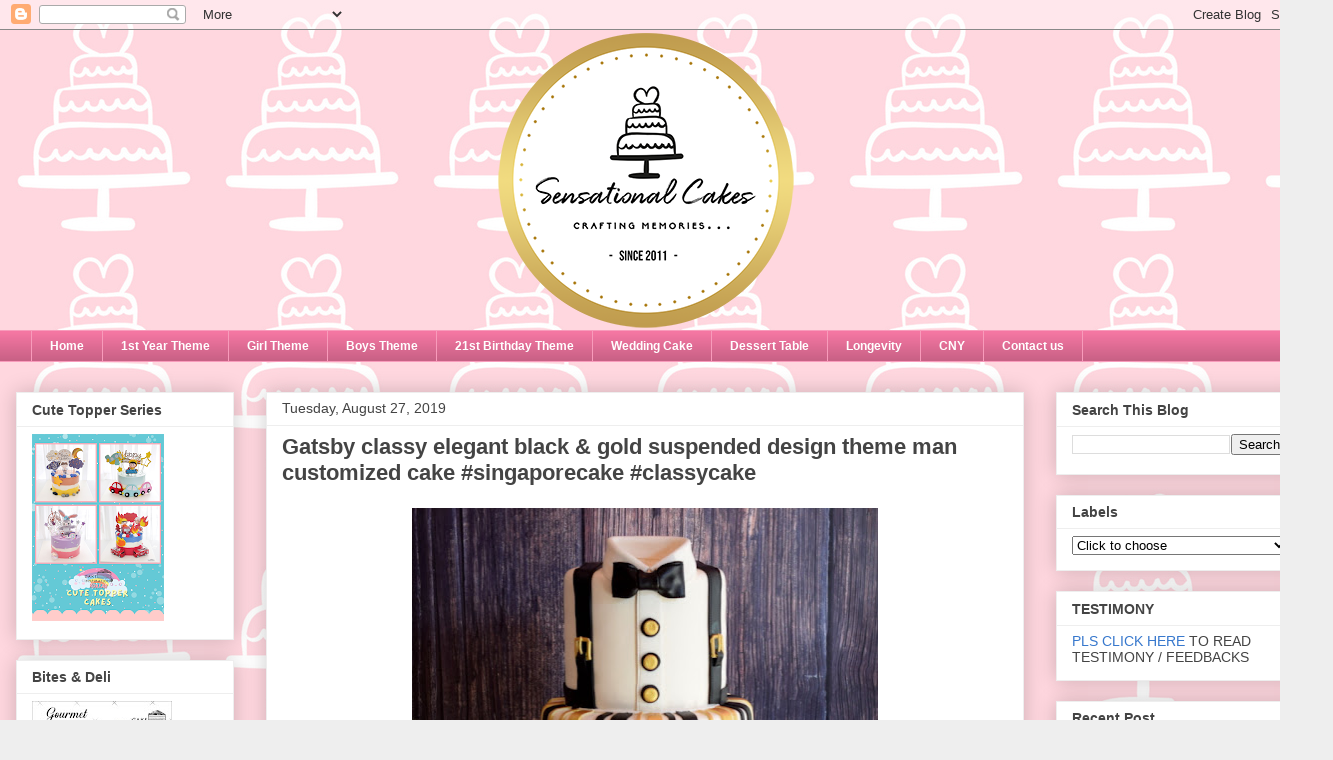

--- FILE ---
content_type: text/html; charset=UTF-8
request_url: https://sensationalcakes-online.blogspot.com/2019/08/gatsby-classy-elegant-black-gold.html
body_size: 44861
content:
<!DOCTYPE html>
<html class='v2' dir='ltr' lang='en'>
<head>
<link href='https://www.blogger.com/static/v1/widgets/335934321-css_bundle_v2.css' rel='stylesheet' type='text/css'/>
<meta content='width=1100' name='viewport'/>
<meta content='text/html; charset=UTF-8' http-equiv='Content-Type'/>
<meta content='blogger' name='generator'/>
<link href='https://sensationalcakes-online.blogspot.com/favicon.ico' rel='icon' type='image/x-icon'/>
<link href='http://sensationalcakes-online.blogspot.com/2019/08/gatsby-classy-elegant-black-gold.html' rel='canonical'/>
<link rel="alternate" type="application/atom+xml" title="The Sensational Cakes - Atom" href="https://sensationalcakes-online.blogspot.com/feeds/posts/default" />
<link rel="alternate" type="application/rss+xml" title="The Sensational Cakes - RSS" href="https://sensationalcakes-online.blogspot.com/feeds/posts/default?alt=rss" />
<link rel="service.post" type="application/atom+xml" title="The Sensational Cakes - Atom" href="https://www.blogger.com/feeds/2355650008801952336/posts/default" />

<link rel="alternate" type="application/atom+xml" title="The Sensational Cakes - Atom" href="https://sensationalcakes-online.blogspot.com/feeds/5677827575783610184/comments/default" />
<!--Can't find substitution for tag [blog.ieCssRetrofitLinks]-->
<link href='https://blogger.googleusercontent.com/img/b/R29vZ2xl/AVvXsEgNo63Uq36x1_TlCykfcHAh6uHqCYlbWpMBr9o1uWayUPKKitbnMCUrkyORsKO1KdRMoLtR7Ne3V8fMBzsh2zf26UVr1GJ3FGszFIg7p1UzeXVpp_kwpPBOwNhfZPBkF2Uormr4LzAA6IfX/s640/DSC_0045.JPG' rel='image_src'/>
<meta content='http://sensationalcakes-online.blogspot.com/2019/08/gatsby-classy-elegant-black-gold.html' property='og:url'/>
<meta content='Gatsby classy elegant black &amp; gold suspended design theme man customized cake #singaporecake #classycake' property='og:title'/>
<meta content='Sensational cakes, Singapore #1 Supplier of customize Wedding birthday longevity 21st birthday 1st birthday children sweet 16th corporate adult cake' property='og:description'/>
<meta content='https://blogger.googleusercontent.com/img/b/R29vZ2xl/AVvXsEgNo63Uq36x1_TlCykfcHAh6uHqCYlbWpMBr9o1uWayUPKKitbnMCUrkyORsKO1KdRMoLtR7Ne3V8fMBzsh2zf26UVr1GJ3FGszFIg7p1UzeXVpp_kwpPBOwNhfZPBkF2Uormr4LzAA6IfX/w1200-h630-p-k-no-nu/DSC_0045.JPG' property='og:image'/>
<title>The Sensational Cakes: Gatsby classy elegant black & gold suspended design theme man customized cake #singaporecake #classycake</title>
<style id='page-skin-1' type='text/css'><!--
/*
-----------------------------------------------
Blogger Template Style
Name:     Awesome Inc.
Designer: Tina Chen
URL:      tinachen.org
----------------------------------------------- */
/* Content
----------------------------------------------- */
body {
font: normal normal 13px Arial, Tahoma, Helvetica, FreeSans, sans-serif;
color: #444444;
background: #eeeeee url(//3.bp.blogspot.com/-xfhpKkQ2DJs/W2GCTrIJF1I/AAAAAAAE4dE/7s1_fekCjOYAmgeOzV1-9rCQDnbAmdJ7QCK4BGAYYCw/s0/design%2B4-B-002.jpg) repeat scroll top left;
}
html body .content-outer {
min-width: 0;
max-width: 100%;
width: 100%;
}
a:link {
text-decoration: none;
color: #3778cd;
}
a:visited {
text-decoration: none;
color: #4d469c;
}
a:hover {
text-decoration: underline;
color: #3778cd;
}
.body-fauxcolumn-outer .cap-top {
position: absolute;
z-index: 1;
height: 276px;
width: 100%;
background: transparent none repeat-x scroll top left;
_background-image: none;
}
/* Columns
----------------------------------------------- */
.content-inner {
padding: 0;
}
.header-inner .section {
margin: 0 16px;
}
.tabs-inner .section {
margin: 0 16px;
}
.main-inner {
padding-top: 30px;
}
.main-inner .column-center-inner,
.main-inner .column-left-inner,
.main-inner .column-right-inner {
padding: 0 5px;
}
*+html body .main-inner .column-center-inner {
margin-top: -30px;
}
#layout .main-inner .column-center-inner {
margin-top: 0;
}
/* Header
----------------------------------------------- */
.header-outer {
margin: 0 0 0 0;
background: transparent none repeat scroll 0 0;
}
.Header h1 {
font: normal bold 40px Arial, Tahoma, Helvetica, FreeSans, sans-serif;
color: #444444;
text-shadow: 0 0 -1px #000000;
}
.Header h1 a {
color: #444444;
}
.Header .description {
font: normal normal 14px Arial, Tahoma, Helvetica, FreeSans, sans-serif;
color: #444444;
}
.header-inner .Header .titlewrapper,
.header-inner .Header .descriptionwrapper {
padding-left: 0;
padding-right: 0;
margin-bottom: 0;
}
.header-inner .Header .titlewrapper {
padding-top: 22px;
}
/* Tabs
----------------------------------------------- */
.tabs-outer {
overflow: hidden;
position: relative;
background: #f476a2 url(https://resources.blogblog.com/blogblog/data/1kt/awesomeinc/tabs_gradient_light.png) repeat scroll 0 0;
}
#layout .tabs-outer {
overflow: visible;
}
.tabs-cap-top, .tabs-cap-bottom {
position: absolute;
width: 100%;
border-top: 1px solid #f89bbb;
}
.tabs-cap-bottom {
bottom: 0;
}
.tabs-inner .widget li a {
display: inline-block;
margin: 0;
padding: .6em 1.5em;
font: normal bold 12px Arial, Tahoma, Helvetica, FreeSans, sans-serif;
color: #ffffff;
border-top: 1px solid #f89bbb;
border-bottom: 1px solid #f89bbb;
border-left: 1px solid #f89bbb;
height: 16px;
line-height: 16px;
}
.tabs-inner .widget li:last-child a {
border-right: 1px solid #f89bbb;
}
.tabs-inner .widget li.selected a, .tabs-inner .widget li a:hover {
background: rgba(0, 0, 0, 0) url(https://resources.blogblog.com/blogblog/data/1kt/awesomeinc/tabs_gradient_light.png) repeat-x scroll 0 -100px;
color: #ffffff;
}
/* Headings
----------------------------------------------- */
h2 {
font: normal bold 14px Arial, Tahoma, Helvetica, FreeSans, sans-serif;
color: #444444;
}
/* Widgets
----------------------------------------------- */
.main-inner .section {
margin: 0 27px;
padding: 0;
}
.main-inner .column-left-outer,
.main-inner .column-right-outer {
margin-top: 0;
}
#layout .main-inner .column-left-outer,
#layout .main-inner .column-right-outer {
margin-top: 0;
}
.main-inner .column-left-inner,
.main-inner .column-right-inner {
background: transparent none repeat 0 0;
-moz-box-shadow: 0 0 0 rgba(0, 0, 0, .2);
-webkit-box-shadow: 0 0 0 rgba(0, 0, 0, .2);
-goog-ms-box-shadow: 0 0 0 rgba(0, 0, 0, .2);
box-shadow: 0 0 0 rgba(0, 0, 0, .2);
-moz-border-radius: 0;
-webkit-border-radius: 0;
-goog-ms-border-radius: 0;
border-radius: 0;
}
#layout .main-inner .column-left-inner,
#layout .main-inner .column-right-inner {
margin-top: 0;
}
.sidebar .widget {
font: normal normal 14px Arial, Tahoma, Helvetica, FreeSans, sans-serif;
color: #444444;
}
.sidebar .widget a:link {
color: #3778cd;
}
.sidebar .widget a:visited {
color: #4d469c;
}
.sidebar .widget a:hover {
color: #3778cd;
}
.sidebar .widget h2 {
text-shadow: 0 0 -1px #000000;
}
.main-inner .widget {
background-color: #ffffff;
border: 1px solid #eeeeee;
padding: 0 15px 15px;
margin: 20px -16px;
-moz-box-shadow: 0 0 20px rgba(0, 0, 0, .2);
-webkit-box-shadow: 0 0 20px rgba(0, 0, 0, .2);
-goog-ms-box-shadow: 0 0 20px rgba(0, 0, 0, .2);
box-shadow: 0 0 20px rgba(0, 0, 0, .2);
-moz-border-radius: 0;
-webkit-border-radius: 0;
-goog-ms-border-radius: 0;
border-radius: 0;
}
.main-inner .widget h2 {
margin: 0 -15px;
padding: .6em 15px .5em;
border-bottom: 1px solid transparent;
}
.footer-inner .widget h2 {
padding: 0 0 .4em;
border-bottom: 1px solid transparent;
}
.main-inner .widget h2 + div, .footer-inner .widget h2 + div {
border-top: 1px solid #eeeeee;
padding-top: 8px;
}
.main-inner .widget .widget-content {
margin: 0 -15px;
padding: 7px 15px 0;
}
.main-inner .widget ul, .main-inner .widget #ArchiveList ul.flat {
margin: -8px -15px 0;
padding: 0;
list-style: none;
}
.main-inner .widget #ArchiveList {
margin: -8px 0 0;
}
.main-inner .widget ul li, .main-inner .widget #ArchiveList ul.flat li {
padding: .5em 15px;
text-indent: 0;
color: #666666;
border-top: 1px solid #eeeeee;
border-bottom: 1px solid transparent;
}
.main-inner .widget #ArchiveList ul li {
padding-top: .25em;
padding-bottom: .25em;
}
.main-inner .widget ul li:first-child, .main-inner .widget #ArchiveList ul.flat li:first-child {
border-top: none;
}
.main-inner .widget ul li:last-child, .main-inner .widget #ArchiveList ul.flat li:last-child {
border-bottom: none;
}
.post-body {
position: relative;
}
.main-inner .widget .post-body ul {
padding: 0 2.5em;
margin: .5em 0;
list-style: disc;
}
.main-inner .widget .post-body ul li {
padding: 0.25em 0;
margin-bottom: .25em;
color: #444444;
border: none;
}
.footer-inner .widget ul {
padding: 0;
list-style: none;
}
.widget .zippy {
color: #666666;
}
/* Posts
----------------------------------------------- */
body .main-inner .Blog {
padding: 0;
margin-bottom: 1em;
background-color: transparent;
border: none;
-moz-box-shadow: 0 0 0 rgba(0, 0, 0, 0);
-webkit-box-shadow: 0 0 0 rgba(0, 0, 0, 0);
-goog-ms-box-shadow: 0 0 0 rgba(0, 0, 0, 0);
box-shadow: 0 0 0 rgba(0, 0, 0, 0);
}
.main-inner .section:last-child .Blog:last-child {
padding: 0;
margin-bottom: 1em;
}
.main-inner .widget h2.date-header {
margin: 0 -15px 1px;
padding: 0 0 0 0;
font: normal normal 14px Arial, Tahoma, Helvetica, FreeSans, sans-serif;
color: #444444;
background: transparent none no-repeat scroll top left;
border-top: 0 solid #eeeeee;
border-bottom: 1px solid transparent;
-moz-border-radius-topleft: 0;
-moz-border-radius-topright: 0;
-webkit-border-top-left-radius: 0;
-webkit-border-top-right-radius: 0;
border-top-left-radius: 0;
border-top-right-radius: 0;
position: static;
bottom: 100%;
right: 15px;
text-shadow: 0 0 -1px #000000;
}
.main-inner .widget h2.date-header span {
font: normal normal 14px Arial, Tahoma, Helvetica, FreeSans, sans-serif;
display: block;
padding: .5em 15px;
border-left: 0 solid #eeeeee;
border-right: 0 solid #eeeeee;
}
.date-outer {
position: relative;
margin: 30px 0 20px;
padding: 0 15px;
background-color: #ffffff;
border: 1px solid #eeeeee;
-moz-box-shadow: 0 0 20px rgba(0, 0, 0, .2);
-webkit-box-shadow: 0 0 20px rgba(0, 0, 0, .2);
-goog-ms-box-shadow: 0 0 20px rgba(0, 0, 0, .2);
box-shadow: 0 0 20px rgba(0, 0, 0, .2);
-moz-border-radius: 0;
-webkit-border-radius: 0;
-goog-ms-border-radius: 0;
border-radius: 0;
}
.date-outer:first-child {
margin-top: 0;
}
.date-outer:last-child {
margin-bottom: 20px;
-moz-border-radius-bottomleft: 0;
-moz-border-radius-bottomright: 0;
-webkit-border-bottom-left-radius: 0;
-webkit-border-bottom-right-radius: 0;
-goog-ms-border-bottom-left-radius: 0;
-goog-ms-border-bottom-right-radius: 0;
border-bottom-left-radius: 0;
border-bottom-right-radius: 0;
}
.date-posts {
margin: 0 -15px;
padding: 0 15px;
clear: both;
}
.post-outer, .inline-ad {
border-top: 1px solid #eeeeee;
margin: 0 -15px;
padding: 15px 15px;
}
.post-outer {
padding-bottom: 10px;
}
.post-outer:first-child {
padding-top: 0;
border-top: none;
}
.post-outer:last-child, .inline-ad:last-child {
border-bottom: none;
}
.post-body {
position: relative;
}
.post-body img {
padding: 8px;
background: transparent;
border: 1px solid transparent;
-moz-box-shadow: 0 0 0 rgba(0, 0, 0, .2);
-webkit-box-shadow: 0 0 0 rgba(0, 0, 0, .2);
box-shadow: 0 0 0 rgba(0, 0, 0, .2);
-moz-border-radius: 0;
-webkit-border-radius: 0;
border-radius: 0;
}
h3.post-title, h4 {
font: normal bold 22px Arial, Tahoma, Helvetica, FreeSans, sans-serif;
color: #444444;
}
h3.post-title a {
font: normal bold 22px Arial, Tahoma, Helvetica, FreeSans, sans-serif;
color: #444444;
}
h3.post-title a:hover {
color: #3778cd;
text-decoration: underline;
}
.post-header {
margin: 0 0 1em;
}
.post-body {
line-height: 1.4;
}
.post-outer h2 {
color: #444444;
}
.post-footer {
margin: 1.5em 0 0;
}
#blog-pager {
padding: 15px;
font-size: 120%;
background-color: #ffffff;
border: 1px solid #eeeeee;
-moz-box-shadow: 0 0 20px rgba(0, 0, 0, .2);
-webkit-box-shadow: 0 0 20px rgba(0, 0, 0, .2);
-goog-ms-box-shadow: 0 0 20px rgba(0, 0, 0, .2);
box-shadow: 0 0 20px rgba(0, 0, 0, .2);
-moz-border-radius: 0;
-webkit-border-radius: 0;
-goog-ms-border-radius: 0;
border-radius: 0;
-moz-border-radius-topleft: 0;
-moz-border-radius-topright: 0;
-webkit-border-top-left-radius: 0;
-webkit-border-top-right-radius: 0;
-goog-ms-border-top-left-radius: 0;
-goog-ms-border-top-right-radius: 0;
border-top-left-radius: 0;
border-top-right-radius-topright: 0;
margin-top: 1em;
}
.blog-feeds, .post-feeds {
margin: 1em 0;
text-align: center;
color: #444444;
}
.blog-feeds a, .post-feeds a {
color: #3778cd;
}
.blog-feeds a:visited, .post-feeds a:visited {
color: #4d469c;
}
.blog-feeds a:hover, .post-feeds a:hover {
color: #3778cd;
}
.post-outer .comments {
margin-top: 2em;
}
/* Comments
----------------------------------------------- */
.comments .comments-content .icon.blog-author {
background-repeat: no-repeat;
background-image: url([data-uri]);
}
.comments .comments-content .loadmore a {
border-top: 1px solid #f89bbb;
border-bottom: 1px solid #f89bbb;
}
.comments .continue {
border-top: 2px solid #f89bbb;
}
/* Footer
----------------------------------------------- */
.footer-outer {
margin: -20px 0 -1px;
padding: 20px 0 0;
color: #444444;
overflow: hidden;
}
.footer-fauxborder-left {
border-top: 1px solid #eeeeee;
background: #ffffff none repeat scroll 0 0;
-moz-box-shadow: 0 0 20px rgba(0, 0, 0, .2);
-webkit-box-shadow: 0 0 20px rgba(0, 0, 0, .2);
-goog-ms-box-shadow: 0 0 20px rgba(0, 0, 0, .2);
box-shadow: 0 0 20px rgba(0, 0, 0, .2);
margin: 0 -20px;
}
/* Mobile
----------------------------------------------- */
body.mobile {
background-size: auto;
}
.mobile .body-fauxcolumn-outer {
background: transparent none repeat scroll top left;
}
*+html body.mobile .main-inner .column-center-inner {
margin-top: 0;
}
.mobile .main-inner .widget {
padding: 0 0 15px;
}
.mobile .main-inner .widget h2 + div,
.mobile .footer-inner .widget h2 + div {
border-top: none;
padding-top: 0;
}
.mobile .footer-inner .widget h2 {
padding: 0.5em 0;
border-bottom: none;
}
.mobile .main-inner .widget .widget-content {
margin: 0;
padding: 7px 0 0;
}
.mobile .main-inner .widget ul,
.mobile .main-inner .widget #ArchiveList ul.flat {
margin: 0 -15px 0;
}
.mobile .main-inner .widget h2.date-header {
right: 0;
}
.mobile .date-header span {
padding: 0.4em 0;
}
.mobile .date-outer:first-child {
margin-bottom: 0;
border: 1px solid #eeeeee;
-moz-border-radius-topleft: 0;
-moz-border-radius-topright: 0;
-webkit-border-top-left-radius: 0;
-webkit-border-top-right-radius: 0;
-goog-ms-border-top-left-radius: 0;
-goog-ms-border-top-right-radius: 0;
border-top-left-radius: 0;
border-top-right-radius: 0;
}
.mobile .date-outer {
border-color: #eeeeee;
border-width: 0 1px 1px;
}
.mobile .date-outer:last-child {
margin-bottom: 0;
}
.mobile .main-inner {
padding: 0;
}
.mobile .header-inner .section {
margin: 0;
}
.mobile .post-outer, .mobile .inline-ad {
padding: 5px 0;
}
.mobile .tabs-inner .section {
margin: 0 10px;
}
.mobile .main-inner .widget h2 {
margin: 0;
padding: 0;
}
.mobile .main-inner .widget h2.date-header span {
padding: 0;
}
.mobile .main-inner .widget .widget-content {
margin: 0;
padding: 7px 0 0;
}
.mobile #blog-pager {
border: 1px solid transparent;
background: #ffffff none repeat scroll 0 0;
}
.mobile .main-inner .column-left-inner,
.mobile .main-inner .column-right-inner {
background: transparent none repeat 0 0;
-moz-box-shadow: none;
-webkit-box-shadow: none;
-goog-ms-box-shadow: none;
box-shadow: none;
}
.mobile .date-posts {
margin: 0;
padding: 0;
}
.mobile .footer-fauxborder-left {
margin: 0;
border-top: inherit;
}
.mobile .main-inner .section:last-child .Blog:last-child {
margin-bottom: 0;
}
.mobile-index-contents {
color: #444444;
}
.mobile .mobile-link-button {
background: #3778cd url(https://resources.blogblog.com/blogblog/data/1kt/awesomeinc/tabs_gradient_light.png) repeat scroll 0 0;
}
.mobile-link-button a:link, .mobile-link-button a:visited {
color: #ffffff;
}
.mobile .tabs-inner .PageList .widget-content {
background: transparent;
border-top: 1px solid;
border-color: #f89bbb;
color: #ffffff;
}
.mobile .tabs-inner .PageList .widget-content .pagelist-arrow {
border-left: 1px solid #f89bbb;
}

--></style>
<style id='template-skin-1' type='text/css'><!--
body {
min-width: 1320px;
}
.content-outer, .content-fauxcolumn-outer, .region-inner {
min-width: 1320px;
max-width: 1320px;
_width: 1320px;
}
.main-inner .columns {
padding-left: 250px;
padding-right: 280px;
}
.main-inner .fauxcolumn-center-outer {
left: 250px;
right: 280px;
/* IE6 does not respect left and right together */
_width: expression(this.parentNode.offsetWidth -
parseInt("250px") -
parseInt("280px") + 'px');
}
.main-inner .fauxcolumn-left-outer {
width: 250px;
}
.main-inner .fauxcolumn-right-outer {
width: 280px;
}
.main-inner .column-left-outer {
width: 250px;
right: 100%;
margin-left: -250px;
}
.main-inner .column-right-outer {
width: 280px;
margin-right: -280px;
}
#layout {
min-width: 0;
}
#layout .content-outer {
min-width: 0;
width: 800px;
}
#layout .region-inner {
min-width: 0;
width: auto;
}
body#layout div.add_widget {
padding: 8px;
}
body#layout div.add_widget a {
margin-left: 32px;
}
--></style>
<style>
    body {background-image:url(\/\/3.bp.blogspot.com\/-xfhpKkQ2DJs\/W2GCTrIJF1I\/AAAAAAAE4dE\/7s1_fekCjOYAmgeOzV1-9rCQDnbAmdJ7QCK4BGAYYCw\/s0\/design%2B4-B-002.jpg);}
    
@media (max-width: 200px) { body {background-image:url(\/\/3.bp.blogspot.com\/-xfhpKkQ2DJs\/W2GCTrIJF1I\/AAAAAAAE4dE\/7s1_fekCjOYAmgeOzV1-9rCQDnbAmdJ7QCK4BGAYYCw\/w200\/design%2B4-B-002.jpg);}}
@media (max-width: 400px) and (min-width: 201px) { body {background-image:url(\/\/3.bp.blogspot.com\/-xfhpKkQ2DJs\/W2GCTrIJF1I\/AAAAAAAE4dE\/7s1_fekCjOYAmgeOzV1-9rCQDnbAmdJ7QCK4BGAYYCw\/w400\/design%2B4-B-002.jpg);}}
@media (max-width: 800px) and (min-width: 401px) { body {background-image:url(\/\/3.bp.blogspot.com\/-xfhpKkQ2DJs\/W2GCTrIJF1I\/AAAAAAAE4dE\/7s1_fekCjOYAmgeOzV1-9rCQDnbAmdJ7QCK4BGAYYCw\/w800\/design%2B4-B-002.jpg);}}
@media (max-width: 1200px) and (min-width: 801px) { body {background-image:url(\/\/3.bp.blogspot.com\/-xfhpKkQ2DJs\/W2GCTrIJF1I\/AAAAAAAE4dE\/7s1_fekCjOYAmgeOzV1-9rCQDnbAmdJ7QCK4BGAYYCw\/w1200\/design%2B4-B-002.jpg);}}
/* Last tag covers anything over one higher than the previous max-size cap. */
@media (min-width: 1201px) { body {background-image:url(\/\/3.bp.blogspot.com\/-xfhpKkQ2DJs\/W2GCTrIJF1I\/AAAAAAAE4dE\/7s1_fekCjOYAmgeOzV1-9rCQDnbAmdJ7QCK4BGAYYCw\/w1600\/design%2B4-B-002.jpg);}}
  </style>
<script type='text/javascript'>
        (function(i,s,o,g,r,a,m){i['GoogleAnalyticsObject']=r;i[r]=i[r]||function(){
        (i[r].q=i[r].q||[]).push(arguments)},i[r].l=1*new Date();a=s.createElement(o),
        m=s.getElementsByTagName(o)[0];a.async=1;a.src=g;m.parentNode.insertBefore(a,m)
        })(window,document,'script','https://www.google-analytics.com/analytics.js','ga');
        ga('create', 'UA-46910468-1', 'auto', 'blogger');
        ga('blogger.send', 'pageview');
      </script>
<link href='https://www.blogger.com/dyn-css/authorization.css?targetBlogID=2355650008801952336&amp;zx=ebffc8a4-a9e5-40fc-aaef-8e5ae80d8771' media='none' onload='if(media!=&#39;all&#39;)media=&#39;all&#39;' rel='stylesheet'/><noscript><link href='https://www.blogger.com/dyn-css/authorization.css?targetBlogID=2355650008801952336&amp;zx=ebffc8a4-a9e5-40fc-aaef-8e5ae80d8771' rel='stylesheet'/></noscript>
<meta name='google-adsense-platform-account' content='ca-host-pub-1556223355139109'/>
<meta name='google-adsense-platform-domain' content='blogspot.com'/>

</head>
<body class='loading variant-light'>
<div class='navbar section' id='navbar' name='Navbar'><div class='widget Navbar' data-version='1' id='Navbar1'><script type="text/javascript">
    function setAttributeOnload(object, attribute, val) {
      if(window.addEventListener) {
        window.addEventListener('load',
          function(){ object[attribute] = val; }, false);
      } else {
        window.attachEvent('onload', function(){ object[attribute] = val; });
      }
    }
  </script>
<div id="navbar-iframe-container"></div>
<script type="text/javascript" src="https://apis.google.com/js/platform.js"></script>
<script type="text/javascript">
      gapi.load("gapi.iframes:gapi.iframes.style.bubble", function() {
        if (gapi.iframes && gapi.iframes.getContext) {
          gapi.iframes.getContext().openChild({
              url: 'https://www.blogger.com/navbar/2355650008801952336?po\x3d5677827575783610184\x26origin\x3dhttps://sensationalcakes-online.blogspot.com',
              where: document.getElementById("navbar-iframe-container"),
              id: "navbar-iframe"
          });
        }
      });
    </script><script type="text/javascript">
(function() {
var script = document.createElement('script');
script.type = 'text/javascript';
script.src = '//pagead2.googlesyndication.com/pagead/js/google_top_exp.js';
var head = document.getElementsByTagName('head')[0];
if (head) {
head.appendChild(script);
}})();
</script>
</div></div>
<div class='body-fauxcolumns'>
<div class='fauxcolumn-outer body-fauxcolumn-outer'>
<div class='cap-top'>
<div class='cap-left'></div>
<div class='cap-right'></div>
</div>
<div class='fauxborder-left'>
<div class='fauxborder-right'></div>
<div class='fauxcolumn-inner'>
</div>
</div>
<div class='cap-bottom'>
<div class='cap-left'></div>
<div class='cap-right'></div>
</div>
</div>
</div>
<div class='content'>
<div class='content-fauxcolumns'>
<div class='fauxcolumn-outer content-fauxcolumn-outer'>
<div class='cap-top'>
<div class='cap-left'></div>
<div class='cap-right'></div>
</div>
<div class='fauxborder-left'>
<div class='fauxborder-right'></div>
<div class='fauxcolumn-inner'>
</div>
</div>
<div class='cap-bottom'>
<div class='cap-left'></div>
<div class='cap-right'></div>
</div>
</div>
</div>
<div class='content-outer'>
<div class='content-cap-top cap-top'>
<div class='cap-left'></div>
<div class='cap-right'></div>
</div>
<div class='fauxborder-left content-fauxborder-left'>
<div class='fauxborder-right content-fauxborder-right'></div>
<div class='content-inner'>
<header>
<div class='header-outer'>
<div class='header-cap-top cap-top'>
<div class='cap-left'></div>
<div class='cap-right'></div>
</div>
<div class='fauxborder-left header-fauxborder-left'>
<div class='fauxborder-right header-fauxborder-right'></div>
<div class='region-inner header-inner'>
<div class='header section' id='header' name='Header'><div class='widget Header' data-version='1' id='Header1'>
<div id='header-inner'>
<a href='https://sensationalcakes-online.blogspot.com/' style='display: block'>
<img alt='The Sensational Cakes' height='300px; ' id='Header1_headerimg' src='https://blogger.googleusercontent.com/img/b/R29vZ2xl/AVvXsEgyEbYpIHSk1ngqS6ifp2yeRzigILatI7Z29MCrIlhELexwavI7fQWGNZclOglhqMsIVcaLZwCdfV-9HEFFAOK9wPNnb6JebYMDN2EVpAZjmb1MeO6ApgMfLk7JUOzfkjHomgwXPTQ-VN_F/s1288/blogger.png' style='display: block' width='780px; '/>
</a>
</div>
</div></div>
</div>
</div>
<div class='header-cap-bottom cap-bottom'>
<div class='cap-left'></div>
<div class='cap-right'></div>
</div>
</div>
</header>
<div class='tabs-outer'>
<div class='tabs-cap-top cap-top'>
<div class='cap-left'></div>
<div class='cap-right'></div>
</div>
<div class='fauxborder-left tabs-fauxborder-left'>
<div class='fauxborder-right tabs-fauxborder-right'></div>
<div class='region-inner tabs-inner'>
<div class='tabs section' id='crosscol' name='Cross-Column'><div class='widget PageList' data-version='1' id='PageList2'>
<h2>Pages</h2>
<div class='widget-content'>
<ul>
<li>
<a href='https://sensationalcakes-online.blogspot.com/'>Home</a>
</li>
<li>
<a href='https://sensationalcakes-online.blogspot.com/search/label/1ST%20YEAR%20THEME'>1st Year Theme</a>
</li>
<li>
<a href='https://sensationalcakes-online.blogspot.com/search/label/PINK%20THEME'>Girl Theme</a>
</li>
<li>
<a href='https://sensationalcakes-online.blogspot.com/search/label/BOYS%20THEME'>Boys Theme</a>
</li>
<li>
<a href='https://sensationalcakes-online.blogspot.com/search/label/21ST%20BIRTHDAY%20THEME'>21st Birthday Theme</a>
</li>
<li>
<a href='https://sensationalcakes-online.blogspot.com/search/label/WEDDING%20CAKE'>Wedding Cake</a>
</li>
<li>
<a href='https://sensationalcakes-online.blogspot.com/search/label/DESSERT%20TABLE'>Dessert Table</a>
</li>
<li>
<a href='https://sensationalcakes-online.blogspot.com/search/label/LONGEVITY%20THEME'>Longevity</a>
</li>
<li>
<a href='https://sensationalcakes-online.blogspot.com/p/cny.html'>CNY</a>
</li>
<li>
<a href='http://sensationalcakes-online.blogspot.sg/2017/07/contact-forms.html'>Contact us</a>
</li>
</ul>
<div class='clear'></div>
</div>
</div></div>
<div class='tabs no-items section' id='crosscol-overflow' name='Cross-Column 2'></div>
</div>
</div>
<div class='tabs-cap-bottom cap-bottom'>
<div class='cap-left'></div>
<div class='cap-right'></div>
</div>
</div>
<div class='main-outer'>
<div class='main-cap-top cap-top'>
<div class='cap-left'></div>
<div class='cap-right'></div>
</div>
<div class='fauxborder-left main-fauxborder-left'>
<div class='fauxborder-right main-fauxborder-right'></div>
<div class='region-inner main-inner'>
<div class='columns fauxcolumns'>
<div class='fauxcolumn-outer fauxcolumn-center-outer'>
<div class='cap-top'>
<div class='cap-left'></div>
<div class='cap-right'></div>
</div>
<div class='fauxborder-left'>
<div class='fauxborder-right'></div>
<div class='fauxcolumn-inner'>
</div>
</div>
<div class='cap-bottom'>
<div class='cap-left'></div>
<div class='cap-right'></div>
</div>
</div>
<div class='fauxcolumn-outer fauxcolumn-left-outer'>
<div class='cap-top'>
<div class='cap-left'></div>
<div class='cap-right'></div>
</div>
<div class='fauxborder-left'>
<div class='fauxborder-right'></div>
<div class='fauxcolumn-inner'>
</div>
</div>
<div class='cap-bottom'>
<div class='cap-left'></div>
<div class='cap-right'></div>
</div>
</div>
<div class='fauxcolumn-outer fauxcolumn-right-outer'>
<div class='cap-top'>
<div class='cap-left'></div>
<div class='cap-right'></div>
</div>
<div class='fauxborder-left'>
<div class='fauxborder-right'></div>
<div class='fauxcolumn-inner'>
</div>
</div>
<div class='cap-bottom'>
<div class='cap-left'></div>
<div class='cap-right'></div>
</div>
</div>
<!-- corrects IE6 width calculation -->
<div class='columns-inner'>
<div class='column-center-outer'>
<div class='column-center-inner'>
<div class='main section' id='main' name='Main'><div class='widget Blog' data-version='1' id='Blog1'>
<div class='blog-posts hfeed'>

          <div class="date-outer">
        
<h2 class='date-header'><span>Tuesday, August 27, 2019</span></h2>

          <div class="date-posts">
        
<div class='post-outer'>
<div class='post hentry uncustomized-post-template' itemprop='blogPost' itemscope='itemscope' itemtype='http://schema.org/BlogPosting'>
<meta content='https://blogger.googleusercontent.com/img/b/R29vZ2xl/AVvXsEgNo63Uq36x1_TlCykfcHAh6uHqCYlbWpMBr9o1uWayUPKKitbnMCUrkyORsKO1KdRMoLtR7Ne3V8fMBzsh2zf26UVr1GJ3FGszFIg7p1UzeXVpp_kwpPBOwNhfZPBkF2Uormr4LzAA6IfX/s640/DSC_0045.JPG' itemprop='image_url'/>
<meta content='2355650008801952336' itemprop='blogId'/>
<meta content='5677827575783610184' itemprop='postId'/>
<a name='5677827575783610184'></a>
<h3 class='post-title entry-title' itemprop='name'>
Gatsby classy elegant black & gold suspended design theme man customized cake #singaporecake #classycake
</h3>
<div class='post-header'>
<div class='post-header-line-1'></div>
</div>
<div class='post-body entry-content' id='post-body-5677827575783610184' itemprop='description articleBody'>
<div style="text-align: center;">
<a href="https://blogger.googleusercontent.com/img/b/R29vZ2xl/AVvXsEgNo63Uq36x1_TlCykfcHAh6uHqCYlbWpMBr9o1uWayUPKKitbnMCUrkyORsKO1KdRMoLtR7Ne3V8fMBzsh2zf26UVr1GJ3FGszFIg7p1UzeXVpp_kwpPBOwNhfZPBkF2Uormr4LzAA6IfX/s1600/DSC_0045.JPG" imageanchor="1"><img border="0" height="640" src="https://blogger.googleusercontent.com/img/b/R29vZ2xl/AVvXsEgNo63Uq36x1_TlCykfcHAh6uHqCYlbWpMBr9o1uWayUPKKitbnMCUrkyORsKO1KdRMoLtR7Ne3V8fMBzsh2zf26UVr1GJ3FGszFIg7p1UzeXVpp_kwpPBOwNhfZPBkF2Uormr4LzAA6IfX/s640/DSC_0045.JPG" width="466" /></a></div>
<div style="text-align: center;">
<br /></div>
<div style="text-align: center;">
<br /></div>
<div style="text-align: center;">
<a href="https://blogger.googleusercontent.com/img/b/R29vZ2xl/AVvXsEjY7etNEUu8w0LlGzuj3Om68im4r9-bXrf6znyJGfLFiYk6vjTmgD8y4lPmeiLc2Uogy6u6x8uj4xori5pTW1bw7jpWhlXO5HUbSmDGBDR0N1o49B3S_8Ol1Ws820o64xSqbd4wcwk4CvcP/s1600/DSC_0047.JPG" imageanchor="1"><img border="0" height="640" src="https://blogger.googleusercontent.com/img/b/R29vZ2xl/AVvXsEjY7etNEUu8w0LlGzuj3Om68im4r9-bXrf6znyJGfLFiYk6vjTmgD8y4lPmeiLc2Uogy6u6x8uj4xori5pTW1bw7jpWhlXO5HUbSmDGBDR0N1o49B3S_8Ol1Ws820o64xSqbd4wcwk4CvcP/s640/DSC_0047.JPG" width="390" /></a></div>
<div style="text-align: center;">
<br /></div>
<div style="text-align: center;">
<br /></div>
<div style="text-align: center;">
<br /></div>
<div style='clear: both;'></div>
</div>
<div class='post-footer'>
<div class='post-footer-line post-footer-line-1'>
<span class='post-author vcard'>
</span>
<span class='post-timestamp'>
on
<meta content='http://sensationalcakes-online.blogspot.com/2019/08/gatsby-classy-elegant-black-gold.html' itemprop='url'/>
<a class='timestamp-link' href='https://sensationalcakes-online.blogspot.com/2019/08/gatsby-classy-elegant-black-gold.html' rel='bookmark' title='permanent link'><abbr class='published' itemprop='datePublished' title='2019-08-27T03:00:00+08:00'>August 27, 2019</abbr></a>
</span>
<span class='post-comment-link'>
</span>
<span class='post-icons'>
<span class='item-action'>
<a href='https://www.blogger.com/email-post/2355650008801952336/5677827575783610184' title='Email Post'>
<img alt='' class='icon-action' height='13' src='https://resources.blogblog.com/img/icon18_email.gif' width='18'/>
</a>
</span>
<span class='item-control blog-admin pid-881991913'>
<a href='https://www.blogger.com/post-edit.g?blogID=2355650008801952336&postID=5677827575783610184&from=pencil' title='Edit Post'>
<img alt='' class='icon-action' height='18' src='https://resources.blogblog.com/img/icon18_edit_allbkg.gif' width='18'/>
</a>
</span>
</span>
<div class='post-share-buttons goog-inline-block'>
<a class='goog-inline-block share-button sb-email' href='https://www.blogger.com/share-post.g?blogID=2355650008801952336&postID=5677827575783610184&target=email' target='_blank' title='Email This'><span class='share-button-link-text'>Email This</span></a><a class='goog-inline-block share-button sb-blog' href='https://www.blogger.com/share-post.g?blogID=2355650008801952336&postID=5677827575783610184&target=blog' onclick='window.open(this.href, "_blank", "height=270,width=475"); return false;' target='_blank' title='BlogThis!'><span class='share-button-link-text'>BlogThis!</span></a><a class='goog-inline-block share-button sb-twitter' href='https://www.blogger.com/share-post.g?blogID=2355650008801952336&postID=5677827575783610184&target=twitter' target='_blank' title='Share to X'><span class='share-button-link-text'>Share to X</span></a><a class='goog-inline-block share-button sb-facebook' href='https://www.blogger.com/share-post.g?blogID=2355650008801952336&postID=5677827575783610184&target=facebook' onclick='window.open(this.href, "_blank", "height=430,width=640"); return false;' target='_blank' title='Share to Facebook'><span class='share-button-link-text'>Share to Facebook</span></a><a class='goog-inline-block share-button sb-pinterest' href='https://www.blogger.com/share-post.g?blogID=2355650008801952336&postID=5677827575783610184&target=pinterest' target='_blank' title='Share to Pinterest'><span class='share-button-link-text'>Share to Pinterest</span></a>
</div>
</div>
<div class='post-footer-line post-footer-line-2'>
<span class='post-labels'>
Labels:
<a href='https://sensationalcakes-online.blogspot.com/search/label/BOYS%20THEME' rel='tag'>BOYS THEME</a>,
<a href='https://sensationalcakes-online.blogspot.com/search/label/CLASSIC%20THEME' rel='tag'>CLASSIC THEME</a>,
<a href='https://sensationalcakes-online.blogspot.com/search/label/Gatsby%20Theme' rel='tag'>Gatsby Theme</a>,
<a href='https://sensationalcakes-online.blogspot.com/search/label/MAN%20THEME' rel='tag'>MAN THEME</a>,
<a href='https://sensationalcakes-online.blogspot.com/search/label/MASTER%203D%20CAKE' rel='tag'>MASTER 3D CAKE</a>,
<a href='https://sensationalcakes-online.blogspot.com/search/label/suspender%20design%203D%20Cake%20Singapore' rel='tag'>suspender design 3D Cake Singapore</a>
</span>
</div>
<div class='post-footer-line post-footer-line-3'>
<span class='post-location'>
</span>
</div>
</div>
</div>
<div class='comments' id='comments'>
<a name='comments'></a>
<h4>No comments:</h4>
<div id='Blog1_comments-block-wrapper'>
<dl class='avatar-comment-indent' id='comments-block'>
</dl>
</div>
<p class='comment-footer'>
<div class='comment-form'>
<a name='comment-form'></a>
<h4 id='comment-post-message'>Post a Comment</h4>
<p>
</p>
<a href='https://www.blogger.com/comment/frame/2355650008801952336?po=5677827575783610184&hl=en&saa=85391&origin=https://sensationalcakes-online.blogspot.com' id='comment-editor-src'></a>
<iframe allowtransparency='true' class='blogger-iframe-colorize blogger-comment-from-post' frameborder='0' height='410px' id='comment-editor' name='comment-editor' src='' width='100%'></iframe>
<script src='https://www.blogger.com/static/v1/jsbin/2830521187-comment_from_post_iframe.js' type='text/javascript'></script>
<script type='text/javascript'>
      BLOG_CMT_createIframe('https://www.blogger.com/rpc_relay.html');
    </script>
</div>
</p>
</div>
</div>
<div class='inline-ad'>
</div>

        </div></div>
      
</div>
<div class='blog-pager' id='blog-pager'>
<span id='blog-pager-newer-link'>
<a class='blog-pager-newer-link' href='https://sensationalcakes-online.blogspot.com/2019/08/kawaii-cutie-cream-colorful-children.html' id='Blog1_blog-pager-newer-link' title='Newer Post'>Newer Post</a>
</span>
<span id='blog-pager-older-link'>
<a class='blog-pager-older-link' href='https://sensationalcakes-online.blogspot.com/2019/08/robot-prime-3d-children-customized-cake.html' id='Blog1_blog-pager-older-link' title='Older Post'>Older Post</a>
</span>
<a class='home-link' href='https://sensationalcakes-online.blogspot.com/'>Home</a>
</div>
<div class='clear'></div>
<div class='post-feeds'>
<div class='feed-links'>
Subscribe to:
<a class='feed-link' href='https://sensationalcakes-online.blogspot.com/feeds/5677827575783610184/comments/default' target='_blank' type='application/atom+xml'>Post Comments (Atom)</a>
</div>
</div>
</div></div>
</div>
</div>
<div class='column-left-outer'>
<div class='column-left-inner'>
<aside>
<div class='sidebar section' id='sidebar-left-1'><div class='widget Image' data-version='1' id='Image5'>
<h2>Cute Topper Series</h2>
<div class='widget-content'>
<a href='http://bit.ly/TOPPERSERIESCAKEINSPIRATION'>
<img alt='Cute Topper Series' height='187' id='Image5_img' src='https://blogger.googleusercontent.com/img/b/R29vZ2xl/AVvXsEjUw622b-3388c5WO3umOs9P8HVKiQdovPb184IPehRde-bmnN32sMsa_1wD2_gX-WLzhNkHW2B9Jjh7nCTCsXv9gv5TGX67LPrqp80mS0BxsD0Za22nAEa6ZzebUHolirhMzeYl-UTFSOA/s187/150743059_2025812204228637_1250543340097463838_o.png' width='132'/>
</a>
<br/>
</div>
<div class='clear'></div>
</div><div class='widget Image' data-version='1' id='Image6'>
<h2>Bites &amp; Deli</h2>
<div class='widget-content'>
<a href='https://bit.ly/BitesandDeliCakeinspiration'>
<img alt='Bites &amp; Deli' height='187' id='Image6_img' src='https://blogger.googleusercontent.com/img/b/R29vZ2xl/AVvXsEgjzWa0BX9BrmVWdgm5KgoLRh-wM_lgAL3vU_qIFYUVAFNoShkQNALnUOK7Leub4w0L3_cCAx7doGx64H9VBhWo2RR912wFrnA5a08tbcpY3BOcAooNSfUfjtt-dGXRVQkLorEW7kg8m4fD/s187/gourmet+tartlets+copy.jpg' width='140'/>
</a>
<br/>
</div>
<div class='clear'></div>
</div><div class='widget Image' data-version='1' id='Image7'>
<h2>Korean Design Cakes</h2>
<div class='widget-content'>
<a href='https://www.cake-inspiration.com/so/22NCJcBOt#/main'>
<img alt='Korean Design Cakes' height='187' id='Image7_img' src='https://blogger.googleusercontent.com/img/b/R29vZ2xl/AVvXsEjL3B-AGHgDp5XfdUxDyYEHdyxQnx7Sa-GNr6dkuhInkOwML1ejq1SRj8r7uRFKfT-oBrQ3mmfJHPI_5l1luX4fMZEWNCozuRU0XvVsADuTdLE-tjbnq13IemS18_rdoTMhJxF0PjNV8pPn/s187/615x815mm+Korean+cakes+poster.jpg' width='141'/>
</a>
<br/>
</div>
<div class='clear'></div>
</div><div class='widget Image' data-version='1' id='Image1'>
<h2>NEW! Half-baked Collection</h2>
<div class='widget-content'>
<a href='https://bit.ly/CIHalf-bakedCheesecake'>
<img alt='NEW! Half-baked Collection' height='187' id='Image1_img' src='https://blogger.googleusercontent.com/img/b/R29vZ2xl/AVvXsEjh3Pbe6q0vAXAQ6XIJZU8y25BfVxmrsPeKtaJ6Yk8MQoX8IUl49EdEizWhB3BvBnbSWWLcRd50gjdVJPG5ZUqszrU3RYFbbc4JS-GCu5SMD65-pv3YSdf258CbLf0Lvsd_8YsRYeBwheh8/s187/Half+baked+cheesecake+poster+copy.jpg' width='132'/>
</a>
<br/>
</div>
<div class='clear'></div>
</div><div class='widget Image' data-version='1' id='Image2'>
<h2>DIRECT WHATAPPS CALL/ TEXT</h2>
<div class='widget-content'>
<a href='https://api.whatsapp.com/send?phone=6591903668'>
<img alt='DIRECT WHATAPPS CALL/ TEXT' height='185' id='Image2_img' src='https://blogger.googleusercontent.com/img/b/R29vZ2xl/AVvXsEjNNYX77iH_aU75fQNSsdMEvDFIwwCs4RpACHCjGh5ch-tkGkAvtWxjUvpemNtGcFgVAigP595J8C7rr1gyzvpUKqVvL6L47CgCjIaXqil2d5CUXNMjjFrIHxNDAeOtxCeAzwHzSY8sGLo/s1600/download.png' width='185'/>
</a>
<br/>
</div>
<div class='clear'></div>
</div><div class='widget Image' data-version='1' id='Image4'>
<h2>How to order a cake ?</h2>
<div class='widget-content'>
<a href='https://goo.gl/forms/2aey7RwkJMFxkknl1'>
<img alt='How to order a cake ?' height='206' id='Image4_img' src='https://blogger.googleusercontent.com/img/b/R29vZ2xl/AVvXsEhTyJeXHbu_fMWNhX4pofxH1Hnyhv1hf1CcQ-sVMDvPBvKq8pK_tVOT7yHna8JiQ1rhG2ddwbU730NIyvf_yvgpwAn7oJSwvx7HuAIr93tGZvAzqFPcSdHXwJVdZA46Rrl8lY0FXNcqBIM/s206/SQUARE+ORDER+FORM+SCAKE.jpg' width='206'/>
</a>
<br/>
</div>
<div class='clear'></div>
</div><div class='widget Image' data-version='1' id='Image3'>
<h2>OUR MISSION</h2>
<div class='widget-content'>
<a href='http://sensationalcakes-online.blogspot.sg/2015/09/our-mission-challenging-imagination.html'>
<img alt='OUR MISSION' height='264' id='Image3_img' src='https://blogger.googleusercontent.com/img/b/R29vZ2xl/AVvXsEjdy61q9pBJ4XVI8HQEtEHiU9-OAwX-v4E0m0DJa0KUf_H1kOS1LrFuju5WvYVCyXMxY8OhIlsrvFhB2U-Tuht9dCjLceR6ID1vlIdBr8YG0cEXKblYCy4Yxy_wk-lD3fitYw5QvLKy4as/s1600-r/dreamstime_xxl_41978482.jpg' width='176'/>
</a>
<br/>
<span class='caption'>YOU DREAM IT . WE CREATE IT</span>
</div>
<div class='clear'></div>
</div><div class='widget PopularPosts' data-version='1' id='PopularPosts1'>
<h2>Popular Posts</h2>
<div class='widget-content popular-posts'>
<ul>
<li>
<div class='item-thumbnail-only'>
<div class='item-thumbnail'>
<a href='https://sensationalcakes-online.blogspot.com/2014/11/traditionalbritish-fruitcake-with.html' target='_blank'>
<img alt='' border='0' src='https://blogger.googleusercontent.com/img/b/R29vZ2xl/AVvXsEgjCWhj2Gop7ttCN3ROckt8JdJ3Mk_ZoX1pvSkI_ERRbLBCYL5U527bfLhuhfWXVzIl5TY_0UyQQfP0hJ-7VSxDltuOrJ_jS-Ns_V3JwG_TNjtGX7IcOUjIDLh4mugaG-bblT1qBAV7FyAn/w72-h72-p-k-no-nu/Merry+Bear+Cake+(1).jpg'/>
</a>
</div>
<div class='item-title'><a href='https://sensationalcakes-online.blogspot.com/2014/11/traditionalbritish-fruitcake-with.html'>XMAS TEDDY BEAR FRUIT CAKE 2014 # SINGAPORE # CAKEINSPIRATION # SENSATIONAL XMAS PROMOTION 2014 #  CORPORATE ORDERS CHRISTMAS GIFT # RESERVATIONS # PERFECT XMAS GATHERING GIFT FOR 10-15 PAX # CHEF from Fauchon Paris # BEST FRUITCAKE # </a></div>
</div>
<div style='clear: both;'></div>
</li>
<li>
<div class='item-thumbnail-only'>
<div class='item-thumbnail'>
<a href='https://sensationalcakes-online.blogspot.com/2015/10/halloween-theme-cakes-singapore.html' target='_blank'>
<img alt='' border='0' src='https://blogger.googleusercontent.com/img/b/R29vZ2xl/AVvXsEg1WI76SMhuwZ61D2SJYwQc20rZFiUy05XLJJcFlkyfbG6xmxQrCUmxbnXSs5VjVXT0RiveBHnr8wl7I0GksUgvn9_9P02m1XRbBJedSvhSGKSprY9e4rOaG_661QYylwVJd2vI01XlKHQ/w72-h72-p-k-no-nu/macaroon+poster.jpg'/>
</a>
</div>
<div class='item-title'><a href='https://sensationalcakes-online.blogspot.com/2015/10/halloween-theme-cakes-singapore.html'>Halloween theme cakes Singapore  Macaroon / party dessert packs /  Singapore /  5 pc / 10pc scarymacaron gift set ( eye balls and pumpkin design) - customized gourmet</a></div>
</div>
<div style='clear: both;'></div>
</li>
<li>
<div class='item-thumbnail-only'>
<div class='item-thumbnail'>
<a href='https://sensationalcakes-online.blogspot.com/2014/11/elegant-work-of-art-christmas-tree.html' target='_blank'>
<img alt='' border='0' src='https://blogger.googleusercontent.com/img/b/R29vZ2xl/AVvXsEg8vBo-O3GnTBDMX3ekADUdgPbZ9XmOxBWp4vd-ZgHDPZ-90_gAlvAN35GpSkTrjTws94YpwoG6iSv4sJXKLkajFHX0NV24vpgrcw0wBVZ3sAvdh8l4DXKuWqDGnAFAAqOgaa0lx2efz5Fr/w72-h72-p-k-no-nu/Merry+Fruitcake.jpg'/>
</a>
</div>
<div class='item-title'><a href='https://sensationalcakes-online.blogspot.com/2014/11/elegant-work-of-art-christmas-tree.html'>Elegant Work of Art Christmas Tree Macaron Tower 2014 ( limited reservation - while stock last ) w perfect elegant packaging see thur cylinder box perfect Corporate Gift for this Xmas 2014 # Xmas Macaron Tower Singapore # Xmas Promotion # CAKEINSPIRATION# SENSATIONAL CAKES SINGAPORE # CORPORATE ORDERS CHRISTMAS GIFT # RESERVATIONS # PERFECT XMAS GATHERING GIFT FOR 10-15 PAX # CHEF from Fauchon Paris</a></div>
</div>
<div style='clear: both;'></div>
</li>
<li>
<div class='item-thumbnail-only'>
<div class='item-thumbnail'>
<a href='https://sensationalcakes-online.blogspot.com/2021/05/happy-6th-half-way-to-go-baby-half.html' target='_blank'>
<img alt='' border='0' src='https://blogger.googleusercontent.com/img/b/R29vZ2xl/AVvXsEh85pymh12kzTZOR2JKku2FLIex6Ccse6AUCJ3ZlhZmitl3gLXr1sT6zQESfu4BSfAvuWmP61s-gVhwxOk9956su23HwDVD8U546kyhdo7kqm1k4Qr-kzD6TXd5Cx7R4HeIuRNIfMkgQ9W4/w72-h72-p-k-no-nu/IMG_20210325_100211.jpg'/>
</a>
</div>
<div class='item-title'><a href='https://sensationalcakes-online.blogspot.com/2021/05/happy-6th-half-way-to-go-baby-half.html'>💙 Happy 6th! Half way to go 👶 Baby Half Month crown blue polka dots 3d customized cake celebration #singaporecake #cake #babycake #monthcake #bluecake #cakeshop #cakesforbaby</a></div>
</div>
<div style='clear: both;'></div>
</li>
<li>
<div class='item-thumbnail-only'>
<div class='item-thumbnail'>
<a href='https://sensationalcakes-online.blogspot.com/2020/04/slot-machine-big-win-jackpot-theme.html' target='_blank'>
<img alt='' border='0' src='https://blogger.googleusercontent.com/img/b/R29vZ2xl/AVvXsEgDbz2XRz0QBLhXDst_EuBcr89W2dnzcuXix1R_mAJvhuTqgSdSRMVOgf4csQhFunHeH2rtfActcLHG7hAHXxuvb69Ki9JvEP-hzXQ1Vo3d3ieIoYeyAtqSV95ONWNlypJbHYoqwOR-RQt0/w72-h72-p-k-no-nu/WhatsApp+Image+2019-10-18+at+7.11.21+PM.jpg'/>
</a>
</div>
<div class='item-title'><a href='https://sensationalcakes-online.blogspot.com/2020/04/slot-machine-big-win-jackpot-theme.html'>Slot Machine Big Win Jackpot theme giant 3d birthday man theme customized cake . #singaporecake #slotmachinecake #casinocake #3dcake #wealthycake</a></div>
</div>
<div style='clear: both;'></div>
</li>
<li>
<div class='item-thumbnail-only'>
<div class='item-thumbnail'>
<a href='https://sensationalcakes-online.blogspot.com/2015/10/focus-pilates-3d-anniversary-cake.html' target='_blank'>
<img alt='' border='0' src='https://blogger.googleusercontent.com/img/b/R29vZ2xl/AVvXsEhOUBt84YfVof6RA_6wXoN85C1PQHA7QGduGqppOeUJX8UwETk0v8B_r2-qacpyTmUw2g-DlJcpc-auo54XLB2KfNdbbrr5UGEl4eUbX_3Kb0NcIE42oGSrEWXjhsqCl249pJa085_Vx5k/w72-h72-p-k-no-nu/IMG_4877.JPG'/>
</a>
</div>
<div class='item-title'><a href='https://sensationalcakes-online.blogspot.com/2015/10/focus-pilates-3d-anniversary-cake.html'>FOCUS PILATES 3D ANNIVERSARY CAKE SINGAPORE / PILATES, FITNESS, REHABILITATION, PHYSIOTHERAPY THEME STRUCTURE 3D ART CAKE SINGAPORE # BEST SUGAR CRAFT ART CAKE SINGAPORE # CORPORATE SPECIAL THEME ART CAKE SINGAPORE ANNIVERSARY CAKE SINGAPORE </a></div>
</div>
<div style='clear: both;'></div>
</li>
<li>
<div class='item-thumbnail-only'>
<div class='item-thumbnail'>
<a href='https://sensationalcakes-online.blogspot.com/2013/10/minecraft-2d-cream-cake-singapore-round.html' target='_blank'>
<img alt='' border='0' src='https://blogger.googleusercontent.com/img/b/R29vZ2xl/AVvXsEj2cEFRgLFukGEIkCLVtqHGAAUWda4PC52abYO-OuNlwpigw4f3E6H2UHTP6soEDYBNKGFEfQ-iCQ5j9K99zZlZx8YydQCVxPOuBOVYjEbgWXybeaUlQG3A-fISqt92I1l63ZfXrFVPLUnz/w72-h72-p-k-no-nu/IMG_1636.JPG'/>
</a>
</div>
<div class='item-title'><a href='https://sensationalcakes-online.blogspot.com/2013/10/minecraft-2d-cream-cake-singapore-round.html'>MINECRAFT 2D CREAM CAKE SINGAPORE / ROUND CREAM CAKE SINGAPORE MINECRAFT</a></div>
</div>
<div style='clear: both;'></div>
</li>
<li>
<div class='item-thumbnail-only'>
<div class='item-thumbnail'>
<a href='https://sensationalcakes-online.blogspot.com/2015/08/cute-penguin-cake-for-1st-year-old.html' target='_blank'>
<img alt='' border='0' src='https://blogger.googleusercontent.com/img/b/R29vZ2xl/AVvXsEh-6p1GeGRdadjvUhPxEGUN09KjUugYi3G1qmUp72uT0CNuO5Q80mBIGCCvMT9YnRq5-UQRIui6LUGUgQwcjme3c2NyahhdGY6mazytlPpAmbFe9J7ZP_KnCykf4CmCaJGTsZu-T6ZdGWQ/w72-h72-p-k-no-nu/IMG_2966.jpg'/>
</a>
</div>
<div class='item-title'><a href='https://sensationalcakes-online.blogspot.com/2015/08/cute-penguin-cake-for-1st-year-old.html'>CUTE PENGUIN CAKE FOR 1ST YEAR OLD SINGAPORE # LOLLIPOP THEME PENGUIN CAKE SINGAPORE </a></div>
</div>
<div style='clear: both;'></div>
</li>
<li>
<div class='item-thumbnail-only'>
<div class='item-thumbnail'>
<a href='https://sensationalcakes-online.blogspot.com/2019/07/we-bare-bears-in-box-lovely-children-3d.html' target='_blank'>
<img alt='' border='0' src='https://blogger.googleusercontent.com/img/b/R29vZ2xl/AVvXsEhfMAc5NIp3iAeSdq_Fn57sg-2C2Ck3B9CWUhTZT88DmMHCv4Of7Y_bq-cIL2ag7pUzQTXgvCTz7SCIf9zQjhXoukd9yqjZqL-d4FpxB2gMN4cVzmuBzm0DXfidX-Sd8YFbn0Zxrq7sccHJ/w72-h72-p-k-no-nu/DSC_0259-001.JPG'/>
</a>
</div>
<div class='item-title'><a href='https://sensationalcakes-online.blogspot.com/2019/07/we-bare-bears-in-box-lovely-children-3d.html'>We bare bears in a box lovely children 3d customized cake #singaporecake #webarebearscake</a></div>
</div>
<div style='clear: both;'></div>
</li>
<li>
<div class='item-thumbnail-only'>
<div class='item-thumbnail'>
<a href='https://sensationalcakes-online.blogspot.com/2015/09/contemporary-design-modern-art-cake.html' target='_blank'>
<img alt='' border='0' src='https://blogger.googleusercontent.com/img/b/R29vZ2xl/AVvXsEjVtqlX3EacpcMNKmfXjgbVu1bS9s6cXJNw1hqoenKSuRS2xzRm6Vg8sVCjpT2WU5l-tf34oveaMDdIE9magU-ef6bIfzfdAKfgKklov8zpGvn9wZFzg_NK0liJ_QgBI6W5X7X233cp5Cc/w72-h72-p-k-no-nu/Pj5BWIc6kO-simple-succulents-white-on-white-cake_900.jpg'/>
</a>
</div>
<div class='item-title'><a href='https://sensationalcakes-online.blogspot.com/2015/09/contemporary-design-modern-art-cake.html'>CONTEMPORARY DESIGN MODERN ART CAKE # STRIP WHITE SLANT WITH MATCH GREEN CACTUS PERFECT BLENT OF COLORS AND ELEGANCE # REFERNCE CAKE SINGAPORE # WEDDING CAKE SOLEMNIZATION THEME CAKE  </a></div>
</div>
<div style='clear: both;'></div>
</li>
</ul>
<div class='clear'></div>
</div>
</div></div>
</aside>
</div>
</div>
<div class='column-right-outer'>
<div class='column-right-inner'>
<aside>
<div class='sidebar section' id='sidebar-right-1'><div class='widget BlogSearch' data-version='1' id='BlogSearch2'>
<h2 class='title'>Search This Blog</h2>
<div class='widget-content'>
<div id='BlogSearch2_form'>
<form action='https://sensationalcakes-online.blogspot.com/search' class='gsc-search-box' target='_top'>
<table cellpadding='0' cellspacing='0' class='gsc-search-box'>
<tbody>
<tr>
<td class='gsc-input'>
<input autocomplete='off' class='gsc-input' name='q' size='10' title='search' type='text' value=''/>
</td>
<td class='gsc-search-button'>
<input class='gsc-search-button' title='search' type='submit' value='Search'/>
</td>
</tr>
</tbody>
</table>
</form>
</div>
</div>
<div class='clear'></div>
</div><div class='widget Label' data-version='1' id='Label1'>
<h2>Labels</h2>
<div class='widget-content'>
<select onchange='location=this.options[this.selectedIndex].value;' style='width:100%'>
<option>Click to choose</option>
<option value='https://sensationalcakes-online.blogspot.com/search/label/007'>007 
(1) 
</option>
<option value='https://sensationalcakes-online.blogspot.com/search/label/1'>1 
(5) 
</option>
<option value='https://sensationalcakes-online.blogspot.com/search/label/10th%20birthday'>10th birthday 
(3) 
</option>
<option value='https://sensationalcakes-online.blogspot.com/search/label/14TH%20BIRTHDAY'>14TH BIRTHDAY 
(1) 
</option>
<option value='https://sensationalcakes-online.blogspot.com/search/label/16%20TH'>16 TH 
(9) 
</option>
<option value='https://sensationalcakes-online.blogspot.com/search/label/18th'>18th 
(18) 
</option>
<option value='https://sensationalcakes-online.blogspot.com/search/label/1st'>1st 
(1) 
</option>
<option value='https://sensationalcakes-online.blogspot.com/search/label/1st%20birthday'>1st birthday 
(28) 
</option>
<option value='https://sensationalcakes-online.blogspot.com/search/label/1st%20birthday%203d%20cake%20singapore'>1st birthday 3d cake singapore 
(17) 
</option>
<option value='https://sensationalcakes-online.blogspot.com/search/label/1ST%20MONTH%20THEME'>1ST MONTH THEME 
(199) 
</option>
<option value='https://sensationalcakes-online.blogspot.com/search/label/1ST%20YEAR'>1ST YEAR 
(178) 
</option>
<option value='https://sensationalcakes-online.blogspot.com/search/label/1ST%20YEAR%20THEME'>1ST YEAR THEME 
(486) 
</option>
<option value='https://sensationalcakes-online.blogspot.com/search/label/1T'>1T 
(6) 
</option>
<option value='https://sensationalcakes-online.blogspot.com/search/label/2%20tier%20Cake'>2 tier Cake 
(66) 
</option>
<option value='https://sensationalcakes-online.blogspot.com/search/label/21st'>21st 
(23) 
</option>
<option value='https://sensationalcakes-online.blogspot.com/search/label/21ST%20BIRTHDAY'>21ST BIRTHDAY 
(177) 
</option>
<option value='https://sensationalcakes-online.blogspot.com/search/label/21ST%20BIRTHDAY%20THEME'>21ST BIRTHDAY THEME 
(189) 
</option>
<option value='https://sensationalcakes-online.blogspot.com/search/label/26th%20Birthday'>26th Birthday 
(2) 
</option>
<option value='https://sensationalcakes-online.blogspot.com/search/label/2D%20CAKE'>2D CAKE 
(25) 
</option>
<option value='https://sensationalcakes-online.blogspot.com/search/label/2NE1%20THEME'>2NE1 THEME 
(1) 
</option>
<option value='https://sensationalcakes-online.blogspot.com/search/label/2T'>2T 
(17) 
</option>
<option value='https://sensationalcakes-online.blogspot.com/search/label/3%20LITTLE%20PIGS'>3 LITTLE PIGS 
(3) 
</option>
<option value='https://sensationalcakes-online.blogspot.com/search/label/3%20TIER%20CAKE'>3 TIER CAKE 
(25) 
</option>
<option value='https://sensationalcakes-online.blogspot.com/search/label/3%20TIERS'>3 TIERS 
(2) 
</option>
<option value='https://sensationalcakes-online.blogspot.com/search/label/30th%20Birthday'>30th Birthday 
(1) 
</option>
<option value='https://sensationalcakes-online.blogspot.com/search/label/3D'>3D 
(8) 
</option>
<option value='https://sensationalcakes-online.blogspot.com/search/label/3D%20Animal%20Theme%20Cake'>3D Animal Theme Cake 
(91) 
</option>
<option value='https://sensationalcakes-online.blogspot.com/search/label/3D%20ART%20DESIGN%20CAKE'>3D ART DESIGN CAKE 
(237) 
</option>
<option value='https://sensationalcakes-online.blogspot.com/search/label/3D%20birthday%20cake'>3D birthday cake 
(146) 
</option>
<option value='https://sensationalcakes-online.blogspot.com/search/label/3D%20birthday%20cake%20singapore'>3D birthday cake singapore 
(62) 
</option>
<option value='https://sensationalcakes-online.blogspot.com/search/label/3D%20CAKE'>3D CAKE 
(358) 
</option>
<option value='https://sensationalcakes-online.blogspot.com/search/label/3D%20cake%20singapore'>3D cake singapore 
(32) 
</option>
<option value='https://sensationalcakes-online.blogspot.com/search/label/3D%20CUPCAKES'>3D CUPCAKES 
(66) 
</option>
<option value='https://sensationalcakes-online.blogspot.com/search/label/3D%20DETAIL%20ART'>3D DETAIL ART 
(72) 
</option>
<option value='https://sensationalcakes-online.blogspot.com/search/label/3D%20Farm%20Theme%20cake'>3D Farm Theme cake 
(13) 
</option>
<option value='https://sensationalcakes-online.blogspot.com/search/label/3D%20Figurines'>3D Figurines 
(177) 
</option>
<option value='https://sensationalcakes-online.blogspot.com/search/label/3D%20Princess%20cake%20Singapore'>3D Princess cake Singapore 
(56) 
</option>
<option value='https://sensationalcakes-online.blogspot.com/search/label/3D%20Theme%20Cake'>3D Theme Cake 
(4) 
</option>
<option value='https://sensationalcakes-online.blogspot.com/search/label/3D%20Transformer%20Cake'>3D Transformer Cake 
(23) 
</option>
<option value='https://sensationalcakes-online.blogspot.com/search/label/3D%20Watch%20Cake%20Singapore'>3D Watch Cake Singapore 
(5) 
</option>
<option value='https://sensationalcakes-online.blogspot.com/search/label/3rd%20Birthday'>3rd Birthday 
(3) 
</option>
<option value='https://sensationalcakes-online.blogspot.com/search/label/3T'>3T 
(24) 
</option>
<option value='https://sensationalcakes-online.blogspot.com/search/label/3TIER'>3TIER 
(10) 
</option>
<option value='https://sensationalcakes-online.blogspot.com/search/label/4%20TIERS'>4 TIERS 
(7) 
</option>
<option value='https://sensationalcakes-online.blogspot.com/search/label/40%20SHADES'>40 SHADES 
(1) 
</option>
<option value='https://sensationalcakes-online.blogspot.com/search/label/40%27S'>40&#39;S 
(2) 
</option>
<option value='https://sensationalcakes-online.blogspot.com/search/label/40th%20birthday'>40th birthday 
(4) 
</option>
<option value='https://sensationalcakes-online.blogspot.com/search/label/49th%20Birthday'>49th Birthday 
(1) 
</option>
<option value='https://sensationalcakes-online.blogspot.com/search/label/4T'>4T 
(7) 
</option>
<option value='https://sensationalcakes-online.blogspot.com/search/label/4th%20birthday'>4th birthday 
(9) 
</option>
<option value='https://sensationalcakes-online.blogspot.com/search/label/5%20TIER%20CAKE'>5 TIER CAKE 
(4) 
</option>
<option value='https://sensationalcakes-online.blogspot.com/search/label/50%20Shades%20Theme'>50 Shades Theme 
(1) 
</option>
<option value='https://sensationalcakes-online.blogspot.com/search/label/50th%20Birthday'>50th Birthday 
(5) 
</option>
<option value='https://sensationalcakes-online.blogspot.com/search/label/5T'>5T 
(2) 
</option>
<option value='https://sensationalcakes-online.blogspot.com/search/label/5th%20Birthday'>5th Birthday 
(15) 
</option>
<option value='https://sensationalcakes-online.blogspot.com/search/label/5th%20Birthday.%20Boy%20Birthday'>5th Birthday. Boy Birthday 
(2) 
</option>
<option value='https://sensationalcakes-online.blogspot.com/search/label/6%20LAYER%20CHOC%20CAKE'>6 LAYER CHOC CAKE 
(1) 
</option>
<option value='https://sensationalcakes-online.blogspot.com/search/label/60TH%20BIRTHDAY'>60TH BIRTHDAY 
(9) 
</option>
<option value='https://sensationalcakes-online.blogspot.com/search/label/6th%20birthday'>6th birthday 
(5) 
</option>
<option value='https://sensationalcakes-online.blogspot.com/search/label/6th%20Birthday'>6th Birthday 
(3) 
</option>
<option value='https://sensationalcakes-online.blogspot.com/search/label/70th%20BIRTHDAY'>70th BIRTHDAY 
(5) 
</option>
<option value='https://sensationalcakes-online.blogspot.com/search/label/7th%20Birthday'>7th Birthday 
(3) 
</option>
<option value='https://sensationalcakes-online.blogspot.com/search/label/80%27S%20THEME'>80&#39;S THEME 
(7) 
</option>
<option value='https://sensationalcakes-online.blogspot.com/search/label/80th%20birthday'>80th birthday 
(5) 
</option>
<option value='https://sensationalcakes-online.blogspot.com/search/label/8th%20birthday'>8th birthday 
(5) 
</option>
<option value='https://sensationalcakes-online.blogspot.com/search/label/9th%20Birthday'>9th Birthday 
(1) 
</option>
<option value='https://sensationalcakes-online.blogspot.com/search/label/A%20BIRDS%20THEME'>A BIRDS THEME 
(41) 
</option>
<option value='https://sensationalcakes-online.blogspot.com/search/label/ADIDAS'>ADIDAS 
(2) 
</option>
<option value='https://sensationalcakes-online.blogspot.com/search/label/Adult%20Birthday'>Adult Birthday 
(66) 
</option>
<option value='https://sensationalcakes-online.blogspot.com/search/label/Adult%20Theme'>Adult Theme 
(36) 
</option>
<option value='https://sensationalcakes-online.blogspot.com/search/label/Adult%20Theme%20singapore'>Adult Theme singapore 
(2) 
</option>
<option value='https://sensationalcakes-online.blogspot.com/search/label/ADVENTURE%20THEME'>ADVENTURE THEME 
(5) 
</option>
<option value='https://sensationalcakes-online.blogspot.com/search/label/AH%20BOYS%20TO%20MEN'>AH BOYS TO MEN 
(6) 
</option>
<option value='https://sensationalcakes-online.blogspot.com/search/label/ah%20gong'>ah gong 
(1) 
</option>
<option value='https://sensationalcakes-online.blogspot.com/search/label/Ah%20Ma%20Birthday%20Cake'>Ah Ma Birthday Cake 
(1) 
</option>
<option value='https://sensationalcakes-online.blogspot.com/search/label/AIRPLANE%20THEME'>AIRPLANE THEME 
(33) 
</option>
<option value='https://sensationalcakes-online.blogspot.com/search/label/Airplane%20Theme%20cake%20Singapore'>Airplane Theme cake Singapore 
(19) 
</option>
<option value='https://sensationalcakes-online.blogspot.com/search/label/Airplane%20travel%20theme'>Airplane travel theme 
(13) 
</option>
<option value='https://sensationalcakes-online.blogspot.com/search/label/alcohol'>alcohol 
(3) 
</option>
<option value='https://sensationalcakes-online.blogspot.com/search/label/alice%20wonderland%20theme'>alice wonderland theme 
(9) 
</option>
<option value='https://sensationalcakes-online.blogspot.com/search/label/ALIEN'>ALIEN 
(3) 
</option>
<option value='https://sensationalcakes-online.blogspot.com/search/label/ALIMROSE%20MONKEY'>ALIMROSE MONKEY 
(2) 
</option>
<option value='https://sensationalcakes-online.blogspot.com/search/label/ALOHA'>ALOHA 
(4) 
</option>
<option value='https://sensationalcakes-online.blogspot.com/search/label/alphabet%20cake'>alphabet cake 
(1) 
</option>
<option value='https://sensationalcakes-online.blogspot.com/search/label/ALVIN%20AND%20CHIPMUNK'>ALVIN AND CHIPMUNK 
(2) 
</option>
<option value='https://sensationalcakes-online.blogspot.com/search/label/AMBULANCE%20THEME'>AMBULANCE THEME 
(1) 
</option>
<option value='https://sensationalcakes-online.blogspot.com/search/label/Amelia%20Earheart%20Inspired%20Theme%20Cake'>Amelia Earheart Inspired Theme Cake 
(1) 
</option>
<option value='https://sensationalcakes-online.blogspot.com/search/label/America'>America 
(1) 
</option>
<option value='https://sensationalcakes-online.blogspot.com/search/label/AMERICAN%20FOOTBALL'>AMERICAN FOOTBALL 
(5) 
</option>
<option value='https://sensationalcakes-online.blogspot.com/search/label/Among%20Us%20theme'>Among Us theme 
(11) 
</option>
<option value='https://sensationalcakes-online.blogspot.com/search/label/ANCHOR%20THEME'>ANCHOR THEME 
(7) 
</option>
<option value='https://sensationalcakes-online.blogspot.com/search/label/ANDROID%20THEME%20CAKE'>ANDROID THEME CAKE 
(6) 
</option>
<option value='https://sensationalcakes-online.blogspot.com/search/label/angel%20theme'>angel theme 
(2) 
</option>
<option value='https://sensationalcakes-online.blogspot.com/search/label/Angelina%20Ballerina%20Theme'>Angelina Ballerina Theme 
(4) 
</option>
<option value='https://sensationalcakes-online.blogspot.com/search/label/ANGRY%20BIRD%20STAR%20WARS'>ANGRY BIRD STAR WARS 
(11) 
</option>
<option value='https://sensationalcakes-online.blogspot.com/search/label/ANGRY%20BIRD%20THEME'>ANGRY BIRD THEME 
(34) 
</option>
<option value='https://sensationalcakes-online.blogspot.com/search/label/angry%20birds%20-%20haunted%20HOGs'>angry birds - haunted HOGs 
(1) 
</option>
<option value='https://sensationalcakes-online.blogspot.com/search/label/Angry%20Birds%20Game%20Cupcake'>Angry Birds Game Cupcake 
(1) 
</option>
<option value='https://sensationalcakes-online.blogspot.com/search/label/ANGRY%20BIRDS%20SPACE'>ANGRY BIRDS SPACE 
(3) 
</option>
<option value='https://sensationalcakes-online.blogspot.com/search/label/ANGRY%20BIRDS%20THEME'>ANGRY BIRDS THEME 
(8) 
</option>
<option value='https://sensationalcakes-online.blogspot.com/search/label/Animal%20Kaiser%20THEME'>Animal Kaiser THEME 
(4) 
</option>
<option value='https://sensationalcakes-online.blogspot.com/search/label/Animal%20Lovers'>Animal Lovers 
(10) 
</option>
<option value='https://sensationalcakes-online.blogspot.com/search/label/animal%20print'>animal print 
(4) 
</option>
<option value='https://sensationalcakes-online.blogspot.com/search/label/ANIMAL%20THEME'>ANIMAL THEME 
(186) 
</option>
<option value='https://sensationalcakes-online.blogspot.com/search/label/Animal%20Theme%20Cake%20pops'>Animal Theme Cake pops 
(3) 
</option>
<option value='https://sensationalcakes-online.blogspot.com/search/label/ANIMAL%20THEME%20CUPCAKE'>ANIMAL THEME CUPCAKE 
(3) 
</option>
<option value='https://sensationalcakes-online.blogspot.com/search/label/anime'>anime 
(3) 
</option>
<option value='https://sensationalcakes-online.blogspot.com/search/label/ANIME%20CHARACTER'>ANIME CHARACTER 
(19) 
</option>
<option value='https://sensationalcakes-online.blogspot.com/search/label/ANIME%20JAPANESE%20THEME'>ANIME JAPANESE THEME 
(21) 
</option>
<option value='https://sensationalcakes-online.blogspot.com/search/label/anime.'>anime. 
(4) 
</option>
<option value='https://sensationalcakes-online.blogspot.com/search/label/ANNIVERSARY%20THEME'>ANNIVERSARY THEME 
(82) 
</option>
<option value='https://sensationalcakes-online.blogspot.com/search/label/Annoying%20Fruits'>Annoying Fruits 
(1) 
</option>
<option value='https://sensationalcakes-online.blogspot.com/search/label/ANPANMAN%20ANIME'>ANPANMAN ANIME 
(10) 
</option>
<option value='https://sensationalcakes-online.blogspot.com/search/label/APACHE'>APACHE 
(3) 
</option>
<option value='https://sensationalcakes-online.blogspot.com/search/label/Apple%20cake'>Apple cake 
(1) 
</option>
<option value='https://sensationalcakes-online.blogspot.com/search/label/APRON%20THEME'>APRON THEME 
(1) 
</option>
<option value='https://sensationalcakes-online.blogspot.com/search/label/ARIEL%20PRINCESS%20THEME'>ARIEL PRINCESS THEME 
(9) 
</option>
<option value='https://sensationalcakes-online.blogspot.com/search/label/ARMS%20CAKE'>ARMS CAKE 
(1) 
</option>
<option value='https://sensationalcakes-online.blogspot.com/search/label/ARMY'>ARMY 
(3) 
</option>
<option value='https://sensationalcakes-online.blogspot.com/search/label/Army%20Officer%20Birthday%20Cake'>Army Officer Birthday Cake 
(3) 
</option>
<option value='https://sensationalcakes-online.blogspot.com/search/label/Army%20Tank%20Cake'>Army Tank Cake 
(6) 
</option>
<option value='https://sensationalcakes-online.blogspot.com/search/label/ARMY%20THEME'>ARMY THEME 
(22) 
</option>
<option value='https://sensationalcakes-online.blogspot.com/search/label/ARMY%20THEME%20CAKE'>ARMY THEME CAKE 
(2) 
</option>
<option value='https://sensationalcakes-online.blogspot.com/search/label/ARSENAL%20THEME'>ARSENAL THEME 
(8) 
</option>
<option value='https://sensationalcakes-online.blogspot.com/search/label/ART%20THEME'>ART THEME 
(6) 
</option>
<option value='https://sensationalcakes-online.blogspot.com/search/label/Artisan%20Chocolate'>Artisan Chocolate 
(2) 
</option>
<option value='https://sensationalcakes-online.blogspot.com/search/label/ASSASIN%20CREED'>ASSASIN CREED 
(1) 
</option>
<option value='https://sensationalcakes-online.blogspot.com/search/label/ASTEROIDS'>ASTEROIDS 
(1) 
</option>
<option value='https://sensationalcakes-online.blogspot.com/search/label/Astronaut%20Theme'>Astronaut Theme 
(1) 
</option>
<option value='https://sensationalcakes-online.blogspot.com/search/label/Athlete%20cake'>Athlete cake 
(8) 
</option>
<option value='https://sensationalcakes-online.blogspot.com/search/label/AUDI%20CAR'>AUDI CAR 
(1) 
</option>
<option value='https://sensationalcakes-online.blogspot.com/search/label/Aunty%20Birthday%20Cake'>Aunty Birthday Cake 
(1) 
</option>
<option value='https://sensationalcakes-online.blogspot.com/search/label/Aurora%20Borealis%20Theme%20Cake'>Aurora Borealis Theme Cake 
(1) 
</option>
<option value='https://sensationalcakes-online.blogspot.com/search/label/AUTOMOTIVE%20THEME'>AUTOMOTIVE THEME 
(3) 
</option>
<option value='https://sensationalcakes-online.blogspot.com/search/label/AUTUMN%20THEME'>AUTUMN THEME 
(1) 
</option>
<option value='https://sensationalcakes-online.blogspot.com/search/label/Avengers%20theme'>Avengers theme 
(50) 
</option>
<option value='https://sensationalcakes-online.blogspot.com/search/label/Avocado%20theme'>Avocado theme 
(1) 
</option>
<option value='https://sensationalcakes-online.blogspot.com/search/label/B2ST%20theme'>B2ST theme 
(1) 
</option>
<option value='https://sensationalcakes-online.blogspot.com/search/label/Ba%20Gua%20Theme'>Ba Gua Theme 
(1) 
</option>
<option value='https://sensationalcakes-online.blogspot.com/search/label/baby'>baby 
(3) 
</option>
<option value='https://sensationalcakes-online.blogspot.com/search/label/Baby%201st%20cake'>Baby 1st cake 
(12) 
</option>
<option value='https://sensationalcakes-online.blogspot.com/search/label/Baby%201st%20Year%20cake'>Baby 1st Year cake 
(82) 
</option>
<option value='https://sensationalcakes-online.blogspot.com/search/label/Baby%20Birthday%20Cake'>Baby Birthday Cake 
(24) 
</option>
<option value='https://sensationalcakes-online.blogspot.com/search/label/Baby%20Boss%20Theme'>Baby Boss Theme 
(1) 
</option>
<option value='https://sensationalcakes-online.blogspot.com/search/label/Baby%20Bottle%20figurine%20cake'>Baby Bottle figurine cake 
(2) 
</option>
<option value='https://sensationalcakes-online.blogspot.com/search/label/Baby%20Boy%20Blue%20Cake%20Singapore'>Baby Boy Blue Cake Singapore 
(3) 
</option>
<option value='https://sensationalcakes-online.blogspot.com/search/label/Baby%20Boy%20Cake'>Baby Boy Cake 
(11) 
</option>
<option value='https://sensationalcakes-online.blogspot.com/search/label/Baby%20cake'>Baby cake 
(5) 
</option>
<option value='https://sensationalcakes-online.blogspot.com/search/label/Baby%20Cartoon%20Theme%20Cake'>Baby Cartoon Theme Cake 
(4) 
</option>
<option value='https://sensationalcakes-online.blogspot.com/search/label/BABY%20PRIME'>BABY PRIME 
(5) 
</option>
<option value='https://sensationalcakes-online.blogspot.com/search/label/Baby%20Shark%20Theme'>Baby Shark Theme 
(16) 
</option>
<option value='https://sensationalcakes-online.blogspot.com/search/label/BABY%20SHOWER%20CAKE%20SINGAPORE'>BABY SHOWER CAKE SINGAPORE 
(25) 
</option>
<option value='https://sensationalcakes-online.blogspot.com/search/label/BABY%20THEME'>BABY THEME 
(69) 
</option>
<option value='https://sensationalcakes-online.blogspot.com/search/label/baby%20theme%20cake'>baby theme cake 
(4) 
</option>
<option value='https://sensationalcakes-online.blogspot.com/search/label/Baby%20Tv%20Theme'>Baby Tv Theme 
(2) 
</option>
<option value='https://sensationalcakes-online.blogspot.com/search/label/BABYFIRST%20TV'>BABYFIRST TV 
(12) 
</option>
<option value='https://sensationalcakes-online.blogspot.com/search/label/BACCARAT'>BACCARAT 
(1) 
</option>
<option value='https://sensationalcakes-online.blogspot.com/search/label/BACHELOR%20THEME'>BACHELOR THEME 
(1) 
</option>
<option value='https://sensationalcakes-online.blogspot.com/search/label/BACHELORETTE%20THEME'>BACHELORETTE THEME 
(12) 
</option>
<option value='https://sensationalcakes-online.blogspot.com/search/label/BAD%20PIGGIES%20THEME'>BAD PIGGIES THEME 
(4) 
</option>
<option value='https://sensationalcakes-online.blogspot.com/search/label/BADMINTON%20THEME'>BADMINTON THEME 
(3) 
</option>
<option value='https://sensationalcakes-online.blogspot.com/search/label/Bag%20Theme'>Bag Theme 
(40) 
</option>
<option value='https://sensationalcakes-online.blogspot.com/search/label/BAILEY'>BAILEY 
(2) 
</option>
<option value='https://sensationalcakes-online.blogspot.com/search/label/Ball'>Ball 
(8) 
</option>
<option value='https://sensationalcakes-online.blogspot.com/search/label/BALLERINA%20THEME'>BALLERINA THEME 
(7) 
</option>
<option value='https://sensationalcakes-online.blogspot.com/search/label/Ballet%20Theme'>Ballet Theme 
(4) 
</option>
<option value='https://sensationalcakes-online.blogspot.com/search/label/balloon'>balloon 
(41) 
</option>
<option value='https://sensationalcakes-online.blogspot.com/search/label/Balloon%20Confetti%20theme'>Balloon Confetti theme 
(33) 
</option>
<option value='https://sensationalcakes-online.blogspot.com/search/label/BAMBI%20THEME'>BAMBI THEME 
(1) 
</option>
<option value='https://sensationalcakes-online.blogspot.com/search/label/bamboo'>bamboo 
(3) 
</option>
<option value='https://sensationalcakes-online.blogspot.com/search/label/banana'>banana 
(3) 
</option>
<option value='https://sensationalcakes-online.blogspot.com/search/label/BANANAS%20IN%20PJAMAS%20THEME'>BANANAS IN PJAMAS THEME 
(1) 
</option>
<option value='https://sensationalcakes-online.blogspot.com/search/label/band%20theme'>band theme 
(1) 
</option>
<option value='https://sensationalcakes-online.blogspot.com/search/label/BANYARD%20THEME'>BANYARD THEME 
(3) 
</option>
<option value='https://sensationalcakes-online.blogspot.com/search/label/baptismal'>baptismal 
(4) 
</option>
<option value='https://sensationalcakes-online.blogspot.com/search/label/Barbie%20Theme'>Barbie Theme 
(5) 
</option>
<option value='https://sensationalcakes-online.blogspot.com/search/label/BARNEY%20THEME'>BARNEY THEME 
(17) 
</option>
<option value='https://sensationalcakes-online.blogspot.com/search/label/barnyard%20Theme'>barnyard Theme 
(22) 
</option>
<option value='https://sensationalcakes-online.blogspot.com/search/label/Barrel%20theme'>Barrel theme 
(3) 
</option>
<option value='https://sensationalcakes-online.blogspot.com/search/label/Basketball%20Theme'>Basketball Theme 
(12) 
</option>
<option value='https://sensationalcakes-online.blogspot.com/search/label/BATMAN%20THEME'>BATMAN THEME 
(14) 
</option>
<option value='https://sensationalcakes-online.blogspot.com/search/label/Battlegrounds'>Battlegrounds 
(1) 
</option>
<option value='https://sensationalcakes-online.blogspot.com/search/label/BAYMAX'>BAYMAX 
(12) 
</option>
<option value='https://sensationalcakes-online.blogspot.com/search/label/BB-8'>BB-8 
(6) 
</option>
<option value='https://sensationalcakes-online.blogspot.com/search/label/BEACH'>BEACH 
(6) 
</option>
<option value='https://sensationalcakes-online.blogspot.com/search/label/BEACH%20THEME'>BEACH THEME 
(27) 
</option>
<option value='https://sensationalcakes-online.blogspot.com/search/label/BEADS%20THEME'>BEADS THEME 
(1) 
</option>
<option value='https://sensationalcakes-online.blogspot.com/search/label/bear'>bear 
(11) 
</option>
<option value='https://sensationalcakes-online.blogspot.com/search/label/Bear%20Brick%20theme'>Bear Brick theme 
(3) 
</option>
<option value='https://sensationalcakes-online.blogspot.com/search/label/beast'>beast 
(1) 
</option>
<option value='https://sensationalcakes-online.blogspot.com/search/label/BEAUTY'>BEAUTY 
(5) 
</option>
<option value='https://sensationalcakes-online.blogspot.com/search/label/beauty%20and%20beast'>beauty and beast 
(8) 
</option>
<option value='https://sensationalcakes-online.blogspot.com/search/label/BED%20THEME'>BED THEME 
(1) 
</option>
<option value='https://sensationalcakes-online.blogspot.com/search/label/BEE%20HIVES'>BEE HIVES 
(2) 
</option>
<option value='https://sensationalcakes-online.blogspot.com/search/label/BEER%20THEME'>BEER THEME 
(10) 
</option>
<option value='https://sensationalcakes-online.blogspot.com/search/label/bees'>bees 
(12) 
</option>
<option value='https://sensationalcakes-online.blogspot.com/search/label/Beetle%20Car%20Theme'>Beetle Car Theme 
(2) 
</option>
<option value='https://sensationalcakes-online.blogspot.com/search/label/BEETLE%20THEME'>BEETLE THEME 
(3) 
</option>
<option value='https://sensationalcakes-online.blogspot.com/search/label/BEJEWELED%20GAME%20THEME'>BEJEWELED GAME THEME 
(2) 
</option>
<option value='https://sensationalcakes-online.blogspot.com/search/label/belgian%20choc'>belgian choc 
(5) 
</option>
<option value='https://sensationalcakes-online.blogspot.com/search/label/BEN%20%26%20HOLLY%27S'>BEN &amp; HOLLY&#39;S 
(6) 
</option>
<option value='https://sensationalcakes-online.blogspot.com/search/label/Ben%2010%20Theme%20Cake'>Ben 10 Theme Cake 
(8) 
</option>
<option value='https://sensationalcakes-online.blogspot.com/search/label/BEN10%20THEME'>BEN10 THEME 
(7) 
</option>
<option value='https://sensationalcakes-online.blogspot.com/search/label/BENTLEY%20CARS'>BENTLEY CARS 
(4) 
</option>
<option value='https://sensationalcakes-online.blogspot.com/search/label/Bento%20Cake'>Bento Cake 
(61) 
</option>
<option value='https://sensationalcakes-online.blogspot.com/search/label/bert'>bert 
(1) 
</option>
<option value='https://sensationalcakes-online.blogspot.com/search/label/Bespoke%20cake'>Bespoke cake 
(21) 
</option>
<option value='https://sensationalcakes-online.blogspot.com/search/label/Betty%20Boop%20THEME'>Betty Boop THEME 
(1) 
</option>
<option value='https://sensationalcakes-online.blogspot.com/search/label/BEYBLADE%20THEME'>BEYBLADE THEME 
(16) 
</option>
<option value='https://sensationalcakes-online.blogspot.com/search/label/BIBLE%20BOOK%20CAKE'>BIBLE BOOK CAKE 
(3) 
</option>
<option value='https://sensationalcakes-online.blogspot.com/search/label/Bible%20cake'>Bible cake 
(1) 
</option>
<option value='https://sensationalcakes-online.blogspot.com/search/label/BICYCLE%20THEME'>BICYCLE THEME 
(5) 
</option>
<option value='https://sensationalcakes-online.blogspot.com/search/label/BICYCLES%20THEME'>BICYCLES THEME 
(2) 
</option>
<option value='https://sensationalcakes-online.blogspot.com/search/label/Big%20Bang%20THEME'>Big Bang THEME 
(3) 
</option>
<option value='https://sensationalcakes-online.blogspot.com/search/label/BIG%20BIRD%20THEME'>BIG BIRD THEME 
(3) 
</option>
<option value='https://sensationalcakes-online.blogspot.com/search/label/BIKING'>BIKING 
(1) 
</option>
<option value='https://sensationalcakes-online.blogspot.com/search/label/BIRD%20CAGE'>BIRD CAGE 
(2) 
</option>
<option value='https://sensationalcakes-online.blogspot.com/search/label/bird%20nest%20cake'>bird nest cake 
(1) 
</option>
<option value='https://sensationalcakes-online.blogspot.com/search/label/BIRD%20THEME'>BIRD THEME 
(7) 
</option>
<option value='https://sensationalcakes-online.blogspot.com/search/label/birdnest'>birdnest 
(1) 
</option>
<option value='https://sensationalcakes-online.blogspot.com/search/label/BIRDS%20THEME%20CAKE'>BIRDS THEME CAKE 
(3) 
</option>
<option value='https://sensationalcakes-online.blogspot.com/search/label/birkin%20bag'>birkin bag 
(1) 
</option>
<option value='https://sensationalcakes-online.blogspot.com/search/label/BIRTHDAY'>BIRTHDAY 
(10) 
</option>
<option value='https://sensationalcakes-online.blogspot.com/search/label/BIRTHDAY%20CAKE'>BIRTHDAY CAKE 
(54) 
</option>
<option value='https://sensationalcakes-online.blogspot.com/search/label/birthday%20cake%20singapore'>birthday cake singapore 
(1) 
</option>
<option value='https://sensationalcakes-online.blogspot.com/search/label/Birthday%20Cake%20Singapore'>Birthday Cake Singapore 
(13) 
</option>
<option value='https://sensationalcakes-online.blogspot.com/search/label/BISCUIT'>BISCUIT 
(3) 
</option>
<option value='https://sensationalcakes-online.blogspot.com/search/label/BLACK%20AND%20WHITE%20STRIPES'>BLACK AND WHITE STRIPES 
(7) 
</option>
<option value='https://sensationalcakes-online.blogspot.com/search/label/BLACK%20AND%20WHITE%20THEME'>BLACK AND WHITE THEME 
(28) 
</option>
<option value='https://sensationalcakes-online.blogspot.com/search/label/Black%20and%20White%20theme%20Adult%20birthday'>Black and White theme Adult birthday 
(1) 
</option>
<option value='https://sensationalcakes-online.blogspot.com/search/label/Black%20Panther%20theme'>Black Panther theme 
(1) 
</option>
<option value='https://sensationalcakes-online.blogspot.com/search/label/BLACK%20PENGUIN'>BLACK PENGUIN 
(1) 
</option>
<option value='https://sensationalcakes-online.blogspot.com/search/label/BLACK%20ROSE'>BLACK ROSE 
(2) 
</option>
<option value='https://sensationalcakes-online.blogspot.com/search/label/BLACK%20THEME'>BLACK THEME 
(40) 
</option>
<option value='https://sensationalcakes-online.blogspot.com/search/label/BLACKJACK%20THEME'>BLACKJACK THEME 
(4) 
</option>
<option value='https://sensationalcakes-online.blogspot.com/search/label/Blaze%20theme'>Blaze theme 
(3) 
</option>
<option value='https://sensationalcakes-online.blogspot.com/search/label/BLOGGER'>BLOGGER 
(2) 
</option>
<option value='https://sensationalcakes-online.blogspot.com/search/label/BLUE'>BLUE 
(8) 
</option>
<option value='https://sensationalcakes-online.blogspot.com/search/label/Blue%20and%20White%20Swirl%20Theme'>Blue and White Swirl Theme 
(1) 
</option>
<option value='https://sensationalcakes-online.blogspot.com/search/label/BLUE%20COLOR%20THEME'>BLUE COLOR THEME 
(7) 
</option>
<option value='https://sensationalcakes-online.blogspot.com/search/label/BLUE%20NOSE%20BEARS'>BLUE NOSE BEARS 
(11) 
</option>
<option value='https://sensationalcakes-online.blogspot.com/search/label/Blue%20Rosette%20Cake'>Blue Rosette Cake 
(5) 
</option>
<option value='https://sensationalcakes-online.blogspot.com/search/label/BLUE%20THEME'>BLUE THEME 
(161) 
</option>
<option value='https://sensationalcakes-online.blogspot.com/search/label/blueberry'>blueberry 
(3) 
</option>
<option value='https://sensationalcakes-online.blogspot.com/search/label/BMW'>BMW 
(4) 
</option>
<option value='https://sensationalcakes-online.blogspot.com/search/label/BMW%20THEME'>BMW THEME 
(6) 
</option>
<option value='https://sensationalcakes-online.blogspot.com/search/label/BMW%20Theme%20Cakes'>BMW Theme Cakes 
(7) 
</option>
<option value='https://sensationalcakes-online.blogspot.com/search/label/Boat%20theme'>Boat theme 
(23) 
</option>
<option value='https://sensationalcakes-online.blogspot.com/search/label/BOB%20THE%20BUILDER%20THEME'>BOB THE BUILDER THEME 
(7) 
</option>
<option value='https://sensationalcakes-online.blogspot.com/search/label/BODY%20BUILDER%20CAKE'>BODY BUILDER CAKE 
(1) 
</option>
<option value='https://sensationalcakes-online.blogspot.com/search/label/Bollywood%20Idol%20Theme'>Bollywood Idol Theme 
(1) 
</option>
<option value='https://sensationalcakes-online.blogspot.com/search/label/bomb%20theme'>bomb theme 
(1) 
</option>
<option value='https://sensationalcakes-online.blogspot.com/search/label/BOOBS%20THEME'>BOOBS THEME 
(1) 
</option>
<option value='https://sensationalcakes-online.blogspot.com/search/label/BOOK%20CAKE'>BOOK CAKE 
(9) 
</option>
<option value='https://sensationalcakes-online.blogspot.com/search/label/BOOKS%20THEME'>BOOKS THEME 
(15) 
</option>
<option value='https://sensationalcakes-online.blogspot.com/search/label/booties'>booties 
(1) 
</option>
<option value='https://sensationalcakes-online.blogspot.com/search/label/boss'>boss 
(5) 
</option>
<option value='https://sensationalcakes-online.blogspot.com/search/label/BOSS%20CAKE'>BOSS CAKE 
(20) 
</option>
<option value='https://sensationalcakes-online.blogspot.com/search/label/BOTTLE%20CAKE'>BOTTLE CAKE 
(3) 
</option>
<option value='https://sensationalcakes-online.blogspot.com/search/label/bounce%20theme'>bounce theme 
(1) 
</option>
<option value='https://sensationalcakes-online.blogspot.com/search/label/BOUQUET%20VASE%20CUPCAKES'>BOUQUET VASE CUPCAKES 
(6) 
</option>
<option value='https://sensationalcakes-online.blogspot.com/search/label/BOW'>BOW 
(57) 
</option>
<option value='https://sensationalcakes-online.blogspot.com/search/label/Bowling'>Bowling 
(6) 
</option>
<option value='https://sensationalcakes-online.blogspot.com/search/label/BOWLING%20THEME'>BOWLING THEME 
(6) 
</option>
<option value='https://sensationalcakes-online.blogspot.com/search/label/Boxing'>Boxing 
(3) 
</option>
<option value='https://sensationalcakes-online.blogspot.com/search/label/Boy%20Birthday'>Boy Birthday 
(24) 
</option>
<option value='https://sensationalcakes-online.blogspot.com/search/label/boy%20birthday%203d%20cake%20singapore'>boy birthday 3d cake singapore 
(19) 
</option>
<option value='https://sensationalcakes-online.blogspot.com/search/label/boy%20birthday%20cake%20singapore'>boy birthday cake singapore 
(2) 
</option>
<option value='https://sensationalcakes-online.blogspot.com/search/label/Boy%20Birthday%20cupcake'>Boy Birthday cupcake 
(1) 
</option>
<option value='https://sensationalcakes-online.blogspot.com/search/label/Boy%20birthday%20theme%20singapore'>Boy birthday theme singapore 
(4) 
</option>
<option value='https://sensationalcakes-online.blogspot.com/search/label/Boy%20Cake%20Singapore'>Boy Cake Singapore 
(2) 
</option>
<option value='https://sensationalcakes-online.blogspot.com/search/label/boy%20or%20girl%20theme%20cake'>boy or girl theme cake 
(1) 
</option>
<option value='https://sensationalcakes-online.blogspot.com/search/label/Boy%20Scouts'>Boy Scouts 
(1) 
</option>
<option value='https://sensationalcakes-online.blogspot.com/search/label/BOYS%20THEME'>BOYS THEME 
(708) 
</option>
<option value='https://sensationalcakes-online.blogspot.com/search/label/bra%20theme%20cake'>bra theme cake 
(3) 
</option>
<option value='https://sensationalcakes-online.blogspot.com/search/label/BRANDED'>BRANDED 
(3) 
</option>
<option value='https://sensationalcakes-online.blogspot.com/search/label/BRANDED%20Cake'>BRANDED Cake 
(4) 
</option>
<option value='https://sensationalcakes-online.blogspot.com/search/label/Bread'>Bread 
(1) 
</option>
<option value='https://sensationalcakes-online.blogspot.com/search/label/BREAST%20THEME'>BREAST THEME 
(1) 
</option>
<option value='https://sensationalcakes-online.blogspot.com/search/label/Bridal%20Shower%20theme'>Bridal Shower theme 
(2) 
</option>
<option value='https://sensationalcakes-online.blogspot.com/search/label/BRIEFCASE'>BRIEFCASE 
(2) 
</option>
<option value='https://sensationalcakes-online.blogspot.com/search/label/british%20design'>british design 
(1) 
</option>
<option value='https://sensationalcakes-online.blogspot.com/search/label/BROWN%20THEME'>BROWN THEME 
(6) 
</option>
<option value='https://sensationalcakes-online.blogspot.com/search/label/BROWNIES'>BROWNIES 
(8) 
</option>
<option value='https://sensationalcakes-online.blogspot.com/search/label/BT21%20theme'>BT21 theme 
(5) 
</option>
<option value='https://sensationalcakes-online.blogspot.com/search/label/BTS%20theme'>BTS theme 
(3) 
</option>
<option value='https://sensationalcakes-online.blogspot.com/search/label/BUBBLE%20GUPPIES%20THEME'>BUBBLE GUPPIES THEME 
(4) 
</option>
<option value='https://sensationalcakes-online.blogspot.com/search/label/BUBBLE%20THEME'>BUBBLE THEME 
(4) 
</option>
<option value='https://sensationalcakes-online.blogspot.com/search/label/bucket'>bucket 
(1) 
</option>
<option value='https://sensationalcakes-online.blogspot.com/search/label/BUG%27S%20LIFE'>BUG&#39;S LIFE 
(2) 
</option>
<option value='https://sensationalcakes-online.blogspot.com/search/label/BUILDING'>BUILDING 
(3) 
</option>
<option value='https://sensationalcakes-online.blogspot.com/search/label/BUILDING%20STRUCTURE%203D%20CAKE'>BUILDING STRUCTURE 3D CAKE 
(3) 
</option>
<option value='https://sensationalcakes-online.blogspot.com/search/label/BUILDING%20THEME'>BUILDING THEME 
(6) 
</option>
<option value='https://sensationalcakes-online.blogspot.com/search/label/BUM%20CAKE'>BUM CAKE 
(1) 
</option>
<option value='https://sensationalcakes-online.blogspot.com/search/label/BUMBLE%20BEE'>BUMBLE BEE 
(9) 
</option>
<option value='https://sensationalcakes-online.blogspot.com/search/label/Bungalow%20Theme%20Cake%20Singapore'>Bungalow Theme Cake Singapore 
(1) 
</option>
<option value='https://sensationalcakes-online.blogspot.com/search/label/BUNNY%20THEME'>BUNNY THEME 
(38) 
</option>
<option value='https://sensationalcakes-online.blogspot.com/search/label/BUNTING'>BUNTING 
(22) 
</option>
<option value='https://sensationalcakes-online.blogspot.com/search/label/BUTTERCREAM'>BUTTERCREAM 
(446) 
</option>
<option value='https://sensationalcakes-online.blogspot.com/search/label/Butterflies'>Butterflies 
(2) 
</option>
<option value='https://sensationalcakes-online.blogspot.com/search/label/BUTTERFLY%20THEME'>BUTTERFLY THEME 
(19) 
</option>
<option value='https://sensationalcakes-online.blogspot.com/search/label/Buttons'>Buttons 
(1) 
</option>
<option value='https://sensationalcakes-online.blogspot.com/search/label/BUZZ'>BUZZ 
(1) 
</option>
<option value='https://sensationalcakes-online.blogspot.com/search/label/cafe%20cakes'>cafe cakes 
(1) 
</option>
<option value='https://sensationalcakes-online.blogspot.com/search/label/cake'>cake 
(3) 
</option>
<option value='https://sensationalcakes-online.blogspot.com/search/label/CAKE%202%20TIER'>CAKE 2 TIER 
(14) 
</option>
<option value='https://sensationalcakes-online.blogspot.com/search/label/cake%20pop'>cake pop 
(35) 
</option>
<option value='https://sensationalcakes-online.blogspot.com/search/label/cake%20pop%20bouquet'>cake pop bouquet 
(1) 
</option>
<option value='https://sensationalcakes-online.blogspot.com/search/label/CAKE%20POPS'>CAKE POPS 
(65) 
</option>
<option value='https://sensationalcakes-online.blogspot.com/search/label/Cake%20pops%20Singapore'>Cake pops Singapore 
(3) 
</option>
<option value='https://sensationalcakes-online.blogspot.com/search/label/CAKEINSPIRATION'>CAKEINSPIRATION 
(6) 
</option>
<option value='https://sensationalcakes-online.blogspot.com/search/label/Cakeinspiration%20Valentine'>Cakeinspiration Valentine 
(3) 
</option>
<option value='https://sensationalcakes-online.blogspot.com/search/label/Calendar%20Cake'>Calendar Cake 
(1) 
</option>
<option value='https://sensationalcakes-online.blogspot.com/search/label/CAMERA%20THEME'>CAMERA THEME 
(12) 
</option>
<option value='https://sensationalcakes-online.blogspot.com/search/label/camilla%20rose%20pattern'>camilla rose pattern 
(2) 
</option>
<option value='https://sensationalcakes-online.blogspot.com/search/label/CAMOFLAGE'>CAMOFLAGE 
(1) 
</option>
<option value='https://sensationalcakes-online.blogspot.com/search/label/CAMOUFLAGE'>CAMOUFLAGE 
(12) 
</option>
<option value='https://sensationalcakes-online.blogspot.com/search/label/CANAPES'>CANAPES 
(4) 
</option>
<option value='https://sensationalcakes-online.blogspot.com/search/label/Candies'>Candies 
(8) 
</option>
<option value='https://sensationalcakes-online.blogspot.com/search/label/candle%20stand%20cake'>candle stand cake 
(3) 
</option>
<option value='https://sensationalcakes-online.blogspot.com/search/label/CANDY%20CRUSH%20THEME'>CANDY CRUSH THEME 
(6) 
</option>
<option value='https://sensationalcakes-online.blogspot.com/search/label/CANDY%20MOUNTAIN%20THEME'>CANDY MOUNTAIN THEME 
(2) 
</option>
<option value='https://sensationalcakes-online.blogspot.com/search/label/candy%20theme'>candy theme 
(3) 
</option>
<option value='https://sensationalcakes-online.blogspot.com/search/label/CANEPES'>CANEPES 
(3) 
</option>
<option value='https://sensationalcakes-online.blogspot.com/search/label/canon%20EOS'>canon EOS 
(1) 
</option>
<option value='https://sensationalcakes-online.blogspot.com/search/label/cap%20theme'>cap theme 
(1) 
</option>
<option value='https://sensationalcakes-online.blogspot.com/search/label/Cape%20theme'>Cape theme 
(2) 
</option>
<option value='https://sensationalcakes-online.blogspot.com/search/label/Captain%20America%20Theme'>Captain America Theme 
(24) 
</option>
<option value='https://sensationalcakes-online.blogspot.com/search/label/Captain%20theme'>Captain theme 
(2) 
</option>
<option value='https://sensationalcakes-online.blogspot.com/search/label/caramel'>caramel 
(1) 
</option>
<option value='https://sensationalcakes-online.blogspot.com/search/label/Cards'>Cards 
(5) 
</option>
<option value='https://sensationalcakes-online.blogspot.com/search/label/Care%20Bear%20Theme'>Care Bear Theme 
(17) 
</option>
<option value='https://sensationalcakes-online.blogspot.com/search/label/CAREER%20THEME'>CAREER THEME 
(1) 
</option>
<option value='https://sensationalcakes-online.blogspot.com/search/label/CARICATURE%20PORTRAIT%20CAKE'>CARICATURE PORTRAIT CAKE 
(2) 
</option>
<option value='https://sensationalcakes-online.blogspot.com/search/label/carnival%20theme'>carnival theme 
(4) 
</option>
<option value='https://sensationalcakes-online.blogspot.com/search/label/CAROUSEL%20CAKE'>CAROUSEL CAKE 
(14) 
</option>
<option value='https://sensationalcakes-online.blogspot.com/search/label/CARROT%20CAKE'>CARROT CAKE 
(5) 
</option>
<option value='https://sensationalcakes-online.blogspot.com/search/label/CARS'>CARS 
(48) 
</option>
<option value='https://sensationalcakes-online.blogspot.com/search/label/Cars%20Concept'>Cars Concept 
(1) 
</option>
<option value='https://sensationalcakes-online.blogspot.com/search/label/CARS%20THEME'>CARS THEME 
(79) 
</option>
<option value='https://sensationalcakes-online.blogspot.com/search/label/Cars%20Theme%20Cake%20Singapore'>Cars Theme Cake Singapore 
(12) 
</option>
<option value='https://sensationalcakes-online.blogspot.com/search/label/CARTOON'>CARTOON 
(21) 
</option>
<option value='https://sensationalcakes-online.blogspot.com/search/label/Cartoon%20cake'>Cartoon cake 
(19) 
</option>
<option value='https://sensationalcakes-online.blogspot.com/search/label/CASINO'>CASINO 
(10) 
</option>
<option value='https://sensationalcakes-online.blogspot.com/search/label/CASINO%203D%20Cake'>CASINO 3D Cake 
(13) 
</option>
<option value='https://sensationalcakes-online.blogspot.com/search/label/Casino%20Theme'>Casino Theme 
(29) 
</option>
<option value='https://sensationalcakes-online.blogspot.com/search/label/CASTLE%20CAKE'>CASTLE CAKE 
(24) 
</option>
<option value='https://sensationalcakes-online.blogspot.com/search/label/Castle%20Crusher'>Castle Crusher 
(1) 
</option>
<option value='https://sensationalcakes-online.blogspot.com/search/label/CASTLE%20PRINCESS%20THEME'>CASTLE PRINCESS THEME 
(18) 
</option>
<option value='https://sensationalcakes-online.blogspot.com/search/label/CAT%20IN%20HAT%20THEME'>CAT IN HAT THEME 
(3) 
</option>
<option value='https://sensationalcakes-online.blogspot.com/search/label/CAT%20THEME'>CAT THEME 
(25) 
</option>
<option value='https://sensationalcakes-online.blogspot.com/search/label/Catwoman'>Catwoman 
(2) 
</option>
<option value='https://sensationalcakes-online.blogspot.com/search/label/CD%20DIOR%20BAG%20THEME'>CD DIOR BAG THEME 
(2) 
</option>
<option value='https://sensationalcakes-online.blogspot.com/search/label/CELEBRATION'>CELEBRATION 
(3) 
</option>
<option value='https://sensationalcakes-online.blogspot.com/search/label/CELEBRITY%20CAKE'>CELEBRITY CAKE 
(4) 
</option>
<option value='https://sensationalcakes-online.blogspot.com/search/label/champagne'>champagne 
(1) 
</option>
<option value='https://sensationalcakes-online.blogspot.com/search/label/CHANEL%202.55%20BAG%20THEME'>CHANEL 2.55 BAG THEME 
(21) 
</option>
<option value='https://sensationalcakes-online.blogspot.com/search/label/CHANEL%20BAG%20THEME'>CHANEL BAG THEME 
(50) 
</option>
<option value='https://sensationalcakes-online.blogspot.com/search/label/CHANEL%20THEME'>CHANEL THEME 
(41) 
</option>
<option value='https://sensationalcakes-online.blogspot.com/search/label/CHANEL%20Woman%20Theme%20Singapore'>CHANEL Woman Theme Singapore 
(6) 
</option>
<option value='https://sensationalcakes-online.blogspot.com/search/label/charlie%20and%20numbers'>charlie and numbers 
(3) 
</option>
<option value='https://sensationalcakes-online.blogspot.com/search/label/Checkered%20Peppermint%20Cake'>Checkered Peppermint Cake 
(1) 
</option>
<option value='https://sensationalcakes-online.blogspot.com/search/label/Cheese%20design'>Cheese design 
(1) 
</option>
<option value='https://sensationalcakes-online.blogspot.com/search/label/cheesecake'>cheesecake 
(1) 
</option>
<option value='https://sensationalcakes-online.blogspot.com/search/label/CHEF%20THEME'>CHEF THEME 
(4) 
</option>
<option value='https://sensationalcakes-online.blogspot.com/search/label/CHELSEA%20THEME'>CHELSEA THEME 
(7) 
</option>
<option value='https://sensationalcakes-online.blogspot.com/search/label/CHEMICAL%20TEST'>CHEMICAL TEST 
(1) 
</option>
<option value='https://sensationalcakes-online.blogspot.com/search/label/cherry%20theme'>cherry theme 
(5) 
</option>
<option value='https://sensationalcakes-online.blogspot.com/search/label/Cheshire%20Cat'>Cheshire Cat 
(1) 
</option>
<option value='https://sensationalcakes-online.blogspot.com/search/label/CHESS%20THEME'>CHESS THEME 
(5) 
</option>
<option value='https://sensationalcakes-online.blogspot.com/search/label/CHEVRON%20PATTERN%20DESIGN'>CHEVRON PATTERN DESIGN 
(5) 
</option>
<option value='https://sensationalcakes-online.blogspot.com/search/label/Chibi%20theme'>Chibi theme 
(2) 
</option>
<option value='https://sensationalcakes-online.blogspot.com/search/label/CHICK%20THEME'>CHICK THEME 
(5) 
</option>
<option value='https://sensationalcakes-online.blogspot.com/search/label/CHICKEN%20THEME'>CHICKEN THEME 
(7) 
</option>
<option value='https://sensationalcakes-online.blogspot.com/search/label/Chiffon%20Cake'>Chiffon Cake 
(2) 
</option>
<option value='https://sensationalcakes-online.blogspot.com/search/label/Children%203D%20Cake'>Children 3D Cake 
(346) 
</option>
<option value='https://sensationalcakes-online.blogspot.com/search/label/children%20birthday'>children birthday 
(106) 
</option>
<option value='https://sensationalcakes-online.blogspot.com/search/label/CHILDREN%20CAKE'>CHILDREN CAKE 
(211) 
</option>
<option value='https://sensationalcakes-online.blogspot.com/search/label/children%27s%20day%202015'>children&#39;s day 2015 
(2) 
</option>
<option value='https://sensationalcakes-online.blogspot.com/search/label/CHIMA%20THEME'>CHIMA THEME 
(7) 
</option>
<option value='https://sensationalcakes-online.blogspot.com/search/label/Chimmy%20theme'>Chimmy theme 
(1) 
</option>
<option value='https://sensationalcakes-online.blogspot.com/search/label/chin'>chin 
(1) 
</option>
<option value='https://sensationalcakes-online.blogspot.com/search/label/China%20Flag%20theme'>China Flag theme 
(1) 
</option>
<option value='https://sensationalcakes-online.blogspot.com/search/label/Chinese%20New%20Year'>Chinese New Year 
(8) 
</option>
<option value='https://sensationalcakes-online.blogspot.com/search/label/CHINESE%20THEME'>CHINESE THEME 
(20) 
</option>
<option value='https://sensationalcakes-online.blogspot.com/search/label/CHIP%20AND%20DALE%20THEME'>CHIP AND DALE THEME 
(7) 
</option>
<option value='https://sensationalcakes-online.blogspot.com/search/label/CHIRO%20AND%20FRIENDS%20THEME'>CHIRO AND FRIENDS THEME 
(1) 
</option>
<option value='https://sensationalcakes-online.blogspot.com/search/label/CHOC%20BLACKOUT'>CHOC BLACKOUT 
(11) 
</option>
<option value='https://sensationalcakes-online.blogspot.com/search/label/CHOC%20PARFAIT'>CHOC PARFAIT 
(3) 
</option>
<option value='https://sensationalcakes-online.blogspot.com/search/label/Chocolate'>Chocolate 
(7) 
</option>
<option value='https://sensationalcakes-online.blogspot.com/search/label/CHOCOLATE%20CAKE'>CHOCOLATE CAKE 
(53) 
</option>
<option value='https://sensationalcakes-online.blogspot.com/search/label/Chocolate%20Cake%20Singapore'>Chocolate Cake Singapore 
(7) 
</option>
<option value='https://sensationalcakes-online.blogspot.com/search/label/chocolate%20granache%20cake'>chocolate granache cake 
(14) 
</option>
<option value='https://sensationalcakes-online.blogspot.com/search/label/CHOCOLATE%20TRUFFLES'>CHOCOLATE TRUFFLES 
(2) 
</option>
<option value='https://sensationalcakes-online.blogspot.com/search/label/CHOPPER'>CHOPPER 
(1) 
</option>
<option value='https://sensationalcakes-online.blogspot.com/search/label/Christening%20cake'>Christening cake 
(12) 
</option>
<option value='https://sensationalcakes-online.blogspot.com/search/label/christian%20dior'>christian dior 
(1) 
</option>
<option value='https://sensationalcakes-online.blogspot.com/search/label/Christian%20Theme%20Cake'>Christian Theme Cake 
(9) 
</option>
<option value='https://sensationalcakes-online.blogspot.com/search/label/christmas'>christmas 
(1) 
</option>
<option value='https://sensationalcakes-online.blogspot.com/search/label/CHRISTMAS%20THEME'>CHRISTMAS THEME 
(10) 
</option>
<option value='https://sensationalcakes-online.blogspot.com/search/label/CHUGGING%20TRAINS%20THEME'>CHUGGING TRAINS THEME 
(3) 
</option>
<option value='https://sensationalcakes-online.blogspot.com/search/label/CHUGGINGTON%20TRAINS%20THEME'>CHUGGINGTON TRAINS THEME 
(13) 
</option>
<option value='https://sensationalcakes-online.blogspot.com/search/label/CINDERELLA%20THEME'>CINDERELLA THEME 
(7) 
</option>
<option value='https://sensationalcakes-online.blogspot.com/search/label/Cinema%20movie%20theme'>Cinema movie theme 
(2) 
</option>
<option value='https://sensationalcakes-online.blogspot.com/search/label/CIRCUS%20THEME'>CIRCUS THEME 
(13) 
</option>
<option value='https://sensationalcakes-online.blogspot.com/search/label/City%20theme'>City theme 
(11) 
</option>
<option value='https://sensationalcakes-online.blogspot.com/search/label/CLASH%20OF%20CLAN'>CLASH OF CLAN 
(4) 
</option>
<option value='https://sensationalcakes-online.blogspot.com/search/label/Clash%20Royale'>Clash Royale 
(2) 
</option>
<option value='https://sensationalcakes-online.blogspot.com/search/label/CLASSIC%20DESIGN%20THEME'>CLASSIC DESIGN THEME 
(5) 
</option>
<option value='https://sensationalcakes-online.blogspot.com/search/label/CLASSIC%20THEME'>CLASSIC THEME 
(9) 
</option>
<option value='https://sensationalcakes-online.blogspot.com/search/label/CLASSIC%20TIRAMISU'>CLASSIC TIRAMISU 
(1) 
</option>
<option value='https://sensationalcakes-online.blogspot.com/search/label/clock%20theme'>clock theme 
(2) 
</option>
<option value='https://sensationalcakes-online.blogspot.com/search/label/CLONE%20WARS'>CLONE WARS 
(1) 
</option>
<option value='https://sensationalcakes-online.blogspot.com/search/label/Cloud'>Cloud 
(15) 
</option>
<option value='https://sensationalcakes-online.blogspot.com/search/label/CLOVER%20LEAF%20THEME'>CLOVER LEAF THEME 
(1) 
</option>
<option value='https://sensationalcakes-online.blogspot.com/search/label/clown'>clown 
(1) 
</option>
<option value='https://sensationalcakes-online.blogspot.com/search/label/CLUBHOUSE%20THEME'>CLUBHOUSE THEME 
(3) 
</option>
<option value='https://sensationalcakes-online.blogspot.com/search/label/CNY%202016'>CNY 2016 
(2) 
</option>
<option value='https://sensationalcakes-online.blogspot.com/search/label/CNY%20208'>CNY 208 
(1) 
</option>
<option value='https://sensationalcakes-online.blogspot.com/search/label/CNY%20Goodies'>CNY Goodies 
(7) 
</option>
<option value='https://sensationalcakes-online.blogspot.com/search/label/CNY%20THEME'>CNY THEME 
(22) 
</option>
<option value='https://sensationalcakes-online.blogspot.com/search/label/CNY%20VAL%202015'>CNY VAL 2015 
(8) 
</option>
<option value='https://sensationalcakes-online.blogspot.com/search/label/COCKROACH%20THEME'>COCKROACH THEME 
(5) 
</option>
<option value='https://sensationalcakes-online.blogspot.com/search/label/cocktail%20party'>cocktail party 
(4) 
</option>
<option value='https://sensationalcakes-online.blogspot.com/search/label/Cocomelon%20Theme'>Cocomelon Theme 
(1) 
</option>
<option value='https://sensationalcakes-online.blogspot.com/search/label/Coin%20Master%20theme'>Coin Master theme 
(1) 
</option>
<option value='https://sensationalcakes-online.blogspot.com/search/label/COIN%20PATTERN'>COIN PATTERN 
(2) 
</option>
<option value='https://sensationalcakes-online.blogspot.com/search/label/coins'>coins 
(21) 
</option>
<option value='https://sensationalcakes-online.blogspot.com/search/label/COLOR%20PALETTE%20THEME'>COLOR PALETTE THEME 
(6) 
</option>
<option value='https://sensationalcakes-online.blogspot.com/search/label/COLORFUL'>COLORFUL 
(39) 
</option>
<option value='https://sensationalcakes-online.blogspot.com/search/label/colorful%203d%20cake%20singapore'>colorful 3d cake singapore 
(8) 
</option>
<option value='https://sensationalcakes-online.blogspot.com/search/label/COLORFUL%20CUPCAKES'>COLORFUL CUPCAKES 
(3) 
</option>
<option value='https://sensationalcakes-online.blogspot.com/search/label/Colorful%20Macaron%20Cake'>Colorful Macaron Cake 
(6) 
</option>
<option value='https://sensationalcakes-online.blogspot.com/search/label/Colorful%20Macaron%20Theme%20Cake%20Singapore'>Colorful Macaron Theme Cake Singapore 
(2) 
</option>
<option value='https://sensationalcakes-online.blogspot.com/search/label/colorful%20pearls'>colorful pearls 
(2) 
</option>
<option value='https://sensationalcakes-online.blogspot.com/search/label/COLORING%20THEME'>COLORING THEME 
(7) 
</option>
<option value='https://sensationalcakes-online.blogspot.com/search/label/COMPANY%20CAKE'>COMPANY CAKE 
(2) 
</option>
<option value='https://sensationalcakes-online.blogspot.com/search/label/computer'>computer 
(1) 
</option>
<option value='https://sensationalcakes-online.blogspot.com/search/label/CONDO'>CONDO 
(2) 
</option>
<option value='https://sensationalcakes-online.blogspot.com/search/label/CONSTRUCTION%20THEME'>CONSTRUCTION THEME 
(9) 
</option>
<option value='https://sensationalcakes-online.blogspot.com/search/label/contact%20forms'>contact forms 
(1) 
</option>
<option value='https://sensationalcakes-online.blogspot.com/search/label/CONTAINER'>CONTAINER 
(1) 
</option>
<option value='https://sensationalcakes-online.blogspot.com/search/label/CONTEMPORARY%20ART%20CAKE'>CONTEMPORARY ART CAKE 
(4) 
</option>
<option value='https://sensationalcakes-online.blogspot.com/search/label/CONTEMPORARY%20DESIGN'>CONTEMPORARY DESIGN 
(2) 
</option>
<option value='https://sensationalcakes-online.blogspot.com/search/label/contest'>contest 
(1) 
</option>
<option value='https://sensationalcakes-online.blogspot.com/search/label/CONTRUCTION%20THEME'>CONTRUCTION THEME 
(2) 
</option>
<option value='https://sensationalcakes-online.blogspot.com/search/label/CONY%20AND%20BROWN'>CONY AND BROWN 
(10) 
</option>
<option value='https://sensationalcakes-online.blogspot.com/search/label/CONY%20AND%20BROWNIE%20THEME'>CONY AND BROWNIE THEME 
(5) 
</option>
<option value='https://sensationalcakes-online.blogspot.com/search/label/COOKIE%20MONSTER%20THEME'>COOKIE MONSTER THEME 
(12) 
</option>
<option value='https://sensationalcakes-online.blogspot.com/search/label/cookies'>cookies 
(25) 
</option>
<option value='https://sensationalcakes-online.blogspot.com/search/label/Cookies%20N%20Cream'>Cookies N Cream 
(2) 
</option>
<option value='https://sensationalcakes-online.blogspot.com/search/label/COOKING%20MAMA'>COOKING MAMA 
(3) 
</option>
<option value='https://sensationalcakes-online.blogspot.com/search/label/CORAL'>CORAL 
(2) 
</option>
<option value='https://sensationalcakes-online.blogspot.com/search/label/Corporate%20Cake'>Corporate Cake 
(124) 
</option>
<option value='https://sensationalcakes-online.blogspot.com/search/label/CORPORATE%20THEME'>CORPORATE THEME 
(148) 
</option>
<option value='https://sensationalcakes-online.blogspot.com/search/label/CORPORATE%20THEME%20REQUEST'>CORPORATE THEME REQUEST 
(104) 
</option>
<option value='https://sensationalcakes-online.blogspot.com/search/label/cosmetic%20theme'>cosmetic theme 
(7) 
</option>
<option value='https://sensationalcakes-online.blogspot.com/search/label/COUCH%20WEDDING%20CAKE'>COUCH WEDDING CAKE 
(3) 
</option>
<option value='https://sensationalcakes-online.blogspot.com/search/label/COUPLE%20THEME'>COUPLE THEME 
(81) 
</option>
<option value='https://sensationalcakes-online.blogspot.com/search/label/COVID19%20Cake'>COVID19 Cake 
(2) 
</option>
<option value='https://sensationalcakes-online.blogspot.com/search/label/Cow%20Theme'>Cow Theme 
(2) 
</option>
<option value='https://sensationalcakes-online.blogspot.com/search/label/COWBOY%20THEME'>COWBOY THEME 
(3) 
</option>
<option value='https://sensationalcakes-online.blogspot.com/search/label/CRAB%20THEME'>CRAB THEME 
(1) 
</option>
<option value='https://sensationalcakes-online.blogspot.com/search/label/CRANE'>CRANE 
(14) 
</option>
<option value='https://sensationalcakes-online.blogspot.com/search/label/Crayon%20Shin%20Chan%20THEME'>Crayon Shin Chan THEME 
(8) 
</option>
<option value='https://sensationalcakes-online.blogspot.com/search/label/CREAM'>CREAM 
(87) 
</option>
<option value='https://sensationalcakes-online.blogspot.com/search/label/CREAM%20CAKE'>CREAM CAKE 
(99) 
</option>
<option value='https://sensationalcakes-online.blogspot.com/search/label/creative%20bouquet'>creative bouquet 
(15) 
</option>
<option value='https://sensationalcakes-online.blogspot.com/search/label/Crib%20theme'>Crib theme 
(3) 
</option>
<option value='https://sensationalcakes-online.blogspot.com/search/label/CRICKET%20THEME'>CRICKET THEME 
(1) 
</option>
<option value='https://sensationalcakes-online.blogspot.com/search/label/CROC%20THEME'>CROC THEME 
(1) 
</option>
<option value='https://sensationalcakes-online.blogspot.com/search/label/croquembouche'>croquembouche 
(26) 
</option>
<option value='https://sensationalcakes-online.blogspot.com/search/label/CROWN'>CROWN 
(15) 
</option>
<option value='https://sensationalcakes-online.blogspot.com/search/label/Crown%20Birthday%20Cake'>Crown Birthday Cake 
(10) 
</option>
<option value='https://sensationalcakes-online.blogspot.com/search/label/CRYSTAL%20THEME'>CRYSTAL THEME 
(3) 
</option>
<option value='https://sensationalcakes-online.blogspot.com/search/label/CUBE%20BOX%20CAKE'>CUBE BOX CAKE 
(2) 
</option>
<option value='https://sensationalcakes-online.blogspot.com/search/label/CUP-CAKES'>CUP-CAKES 
(49) 
</option>
<option value='https://sensationalcakes-online.blogspot.com/search/label/CUPCAKE%20STAND'>CUPCAKE STAND 
(31) 
</option>
<option value='https://sensationalcakes-online.blogspot.com/search/label/CUPCAKES'>CUPCAKES 
(229) 
</option>
<option value='https://sensationalcakes-online.blogspot.com/search/label/customized'>customized 
(6) 
</option>
<option value='https://sensationalcakes-online.blogspot.com/search/label/Customized%20Cake%20pops'>Customized Cake pops 
(2) 
</option>
<option value='https://sensationalcakes-online.blogspot.com/search/label/Customized%20Figurines'>Customized Figurines 
(138) 
</option>
<option value='https://sensationalcakes-online.blogspot.com/search/label/Cut%20The%20Rope%20Theme'>Cut The Rope Theme 
(2) 
</option>
<option value='https://sensationalcakes-online.blogspot.com/search/label/Cute%20Animals%20Theme'>Cute Animals Theme 
(8) 
</option>
<option value='https://sensationalcakes-online.blogspot.com/search/label/cute%20cake%20design'>cute cake design 
(3) 
</option>
<option value='https://sensationalcakes-online.blogspot.com/search/label/dad%20theme'>dad theme 
(31) 
</option>
<option value='https://sensationalcakes-online.blogspot.com/search/label/DADDY'>DADDY 
(26) 
</option>
<option value='https://sensationalcakes-online.blogspot.com/search/label/DAISEY%20DUCK'>DAISEY DUCK 
(3) 
</option>
<option value='https://sensationalcakes-online.blogspot.com/search/label/DAISY%20THEME'>DAISY THEME 
(15) 
</option>
<option value='https://sensationalcakes-online.blogspot.com/search/label/DAMASK'>DAMASK 
(9) 
</option>
<option value='https://sensationalcakes-online.blogspot.com/search/label/DAMASK%20THEME'>DAMASK THEME 
(9) 
</option>
<option value='https://sensationalcakes-online.blogspot.com/search/label/DANCE%20THEME'>DANCE THEME 
(5) 
</option>
<option value='https://sensationalcakes-online.blogspot.com/search/label/DART%20BOARD%20THEME'>DART BOARD THEME 
(5) 
</option>
<option value='https://sensationalcakes-online.blogspot.com/search/label/darth%20vader'>darth vader 
(2) 
</option>
<option value='https://sensationalcakes-online.blogspot.com/search/label/Dave%20and%20Ava%20theme'>Dave and Ava theme 
(4) 
</option>
<option value='https://sensationalcakes-online.blogspot.com/search/label/dave%20and%20eva'>dave and eva 
(4) 
</option>
<option value='https://sensationalcakes-online.blogspot.com/search/label/DC%20Comics'>DC Comics 
(1) 
</option>
<option value='https://sensationalcakes-online.blogspot.com/search/label/Deadpool%20theme'>Deadpool theme 
(3) 
</option>
<option value='https://sensationalcakes-online.blogspot.com/search/label/death%20note'>death note 
(1) 
</option>
<option value='https://sensationalcakes-online.blogspot.com/search/label/DEER'>DEER 
(2) 
</option>
<option value='https://sensationalcakes-online.blogspot.com/search/label/DEMASK'>DEMASK 
(5) 
</option>
<option value='https://sensationalcakes-online.blogspot.com/search/label/demasked'>demasked 
(7) 
</option>
<option value='https://sensationalcakes-online.blogspot.com/search/label/DESPICABLE%20ME'>DESPICABLE ME 
(8) 
</option>
<option value='https://sensationalcakes-online.blogspot.com/search/label/DESSERT%20TABLE'>DESSERT TABLE 
(247) 
</option>
<option value='https://sensationalcakes-online.blogspot.com/search/label/DETECTIVE%20THEME'>DETECTIVE THEME 
(2) 
</option>
<option value='https://sensationalcakes-online.blogspot.com/search/label/Diagonal%20theme'>Diagonal theme 
(1) 
</option>
<option value='https://sensationalcakes-online.blogspot.com/search/label/DIAMOND'>DIAMOND 
(2) 
</option>
<option value='https://sensationalcakes-online.blogspot.com/search/label/DIARY%20BOOK%20THEME'>DIARY BOOK THEME 
(7) 
</option>
<option value='https://sensationalcakes-online.blogspot.com/search/label/DIBO%20GIFT%20DRAGON%20%20THEME'>DIBO GIFT DRAGON  THEME 
(3) 
</option>
<option value='https://sensationalcakes-online.blogspot.com/search/label/DICE%20THEME'>DICE THEME 
(6) 
</option>
<option value='https://sensationalcakes-online.blogspot.com/search/label/dick'>dick 
(2) 
</option>
<option value='https://sensationalcakes-online.blogspot.com/search/label/DIEGO%20THEME'>DIEGO THEME 
(2) 
</option>
<option value='https://sensationalcakes-online.blogspot.com/search/label/dimsum%20theme'>dimsum theme 
(2) 
</option>
<option value='https://sensationalcakes-online.blogspot.com/search/label/DINNER%20AND%20DANCE%20THEME'>DINNER AND DANCE THEME 
(2) 
</option>
<option value='https://sensationalcakes-online.blogspot.com/search/label/dinner%20theme'>dinner theme 
(1) 
</option>
<option value='https://sensationalcakes-online.blogspot.com/search/label/Dino%20Ranger%20Theme'>Dino Ranger Theme 
(1) 
</option>
<option value='https://sensationalcakes-online.blogspot.com/search/label/Dinosaur%20King%20THEME'>Dinosaur King THEME 
(1) 
</option>
<option value='https://sensationalcakes-online.blogspot.com/search/label/DINOSAUR%20THEME'>DINOSAUR THEME 
(55) 
</option>
<option value='https://sensationalcakes-online.blogspot.com/search/label/DINOSAUR%20TRAIN%20THEME'>DINOSAUR TRAIN THEME 
(11) 
</option>
<option value='https://sensationalcakes-online.blogspot.com/search/label/Dior%20x%20Kaws%20theme'>Dior x Kaws theme 
(4) 
</option>
<option value='https://sensationalcakes-online.blogspot.com/search/label/DISCO%20THEME'>DISCO THEME 
(2) 
</option>
<option value='https://sensationalcakes-online.blogspot.com/search/label/Disney%20Aladdin'>Disney Aladdin 
(1) 
</option>
<option value='https://sensationalcakes-online.blogspot.com/search/label/DISNEY%20CHARACTERS%20THEME'>DISNEY CHARACTERS THEME 
(1) 
</option>
<option value='https://sensationalcakes-online.blogspot.com/search/label/DISNEY%20PRINCESS%20THEME'>DISNEY PRINCESS THEME 
(6) 
</option>
<option value='https://sensationalcakes-online.blogspot.com/search/label/dive%20theme'>dive theme 
(2) 
</option>
<option value='https://sensationalcakes-online.blogspot.com/search/label/DJ%20THEME'>DJ THEME 
(1) 
</option>
<option value='https://sensationalcakes-online.blogspot.com/search/label/DOCTOR%20THEME'>DOCTOR THEME 
(9) 
</option>
<option value='https://sensationalcakes-online.blogspot.com/search/label/doggy%20theme%20cake'>doggy theme cake 
(46) 
</option>
<option value='https://sensationalcakes-online.blogspot.com/search/label/doll%20theme'>doll theme 
(1) 
</option>
<option value='https://sensationalcakes-online.blogspot.com/search/label/Doll%20theme'>Doll theme 
(1) 
</option>
<option value='https://sensationalcakes-online.blogspot.com/search/label/dollar%20theme'>dollar theme 
(1) 
</option>
<option value='https://sensationalcakes-online.blogspot.com/search/label/DOMO%20KUN%20THEME'>DOMO KUN THEME 
(7) 
</option>
<option value='https://sensationalcakes-online.blogspot.com/search/label/DONALD'>DONALD 
(3) 
</option>
<option value='https://sensationalcakes-online.blogspot.com/search/label/DONKEY%20THEME'>DONKEY THEME 
(3) 
</option>
<option value='https://sensationalcakes-online.blogspot.com/search/label/donut'>donut 
(5) 
</option>
<option value='https://sensationalcakes-online.blogspot.com/search/label/Dora%20the%20Explorer%20THEME'>Dora the Explorer THEME 
(3) 
</option>
<option value='https://sensationalcakes-online.blogspot.com/search/label/DORA%20THEME'>DORA THEME 
(7) 
</option>
<option value='https://sensationalcakes-online.blogspot.com/search/label/Doraemon%20Cake'>Doraemon Cake 
(4) 
</option>
<option value='https://sensationalcakes-online.blogspot.com/search/label/DORAEMON%20THEME'>DORAEMON THEME 
(10) 
</option>
<option value='https://sensationalcakes-online.blogspot.com/search/label/DOTA%202'>DOTA 2 
(2) 
</option>
<option value='https://sensationalcakes-online.blogspot.com/search/label/DOUBLE%20RING'>DOUBLE RING 
(3) 
</option>
<option value='https://sensationalcakes-online.blogspot.com/search/label/DOVES'>DOVES 
(3) 
</option>
<option value='https://sensationalcakes-online.blogspot.com/search/label/DR%20IQ%20XIAO%20YUN'>DR IQ XIAO YUN 
(1) 
</option>
<option value='https://sensationalcakes-online.blogspot.com/search/label/DRAGON%20THEME'>DRAGON THEME 
(40) 
</option>
<option value='https://sensationalcakes-online.blogspot.com/search/label/Drape%20design'>Drape design 
(3) 
</option>
<option value='https://sensationalcakes-online.blogspot.com/search/label/drip%20cake'>drip cake 
(110) 
</option>
<option value='https://sensationalcakes-online.blogspot.com/search/label/dripping%20cakes'>dripping cakes 
(67) 
</option>
<option value='https://sensationalcakes-online.blogspot.com/search/label/DRUM%20THEME'>DRUM THEME 
(12) 
</option>
<option value='https://sensationalcakes-online.blogspot.com/search/label/drunk%20theme'>drunk theme 
(2) 
</option>
<option value='https://sensationalcakes-online.blogspot.com/search/label/DSLR'>DSLR 
(4) 
</option>
<option value='https://sensationalcakes-online.blogspot.com/search/label/Duckling'>Duckling 
(8) 
</option>
<option value='https://sensationalcakes-online.blogspot.com/search/label/DUMBO'>DUMBO 
(1) 
</option>
<option value='https://sensationalcakes-online.blogspot.com/search/label/DUMMY%20CAKE'>DUMMY CAKE 
(1) 
</option>
<option value='https://sensationalcakes-online.blogspot.com/search/label/Dumpling%20theme'>Dumpling theme 
(1) 
</option>
<option value='https://sensationalcakes-online.blogspot.com/search/label/Durian%20Cake'>Durian Cake 
(3) 
</option>
<option value='https://sensationalcakes-online.blogspot.com/search/label/EAGLE%20CAKE'>EAGLE CAKE 
(1) 
</option>
<option value='https://sensationalcakes-online.blogspot.com/search/label/EASTER%20EGG'>EASTER EGG 
(1) 
</option>
<option value='https://sensationalcakes-online.blogspot.com/search/label/ECLAIRS'>ECLAIRS 
(4) 
</option>
<option value='https://sensationalcakes-online.blogspot.com/search/label/EDNA%20AND%20ELSA%20THEME%20CAKE'>EDNA AND ELSA THEME CAKE 
(2) 
</option>
<option value='https://sensationalcakes-online.blogspot.com/search/label/ELEGANT%20DESIGN%20THEME'>ELEGANT DESIGN THEME 
(3) 
</option>
<option value='https://sensationalcakes-online.blogspot.com/search/label/Elephant'>Elephant 
(3) 
</option>
<option value='https://sensationalcakes-online.blogspot.com/search/label/ELEPHANT%20THEME'>ELEPHANT THEME 
(26) 
</option>
<option value='https://sensationalcakes-online.blogspot.com/search/label/Elmo%20Theme'>Elmo Theme 
(36) 
</option>
<option value='https://sensationalcakes-online.blogspot.com/search/label/Elmo%20theme%20cake%20singapore'>Elmo theme cake singapore 
(3) 
</option>
<option value='https://sensationalcakes-online.blogspot.com/search/label/ELSA%20AND%20ANNA'>ELSA AND ANNA 
(8) 
</option>
<option value='https://sensationalcakes-online.blogspot.com/search/label/elvis'>elvis 
(1) 
</option>
<option value='https://sensationalcakes-online.blogspot.com/search/label/Emoji'>Emoji 
(2) 
</option>
<option value='https://sensationalcakes-online.blogspot.com/search/label/enchanted'>enchanted 
(1) 
</option>
<option value='https://sensationalcakes-online.blogspot.com/search/label/ENCHANTED%20THEME'>ENCHANTED THEME 
(4) 
</option>
<option value='https://sensationalcakes-online.blogspot.com/search/label/ernie'>ernie 
(1) 
</option>
<option value='https://sensationalcakes-online.blogspot.com/search/label/EROTIC%20THEME'>EROTIC THEME 
(3) 
</option>
<option value='https://sensationalcakes-online.blogspot.com/search/label/EVE%20THEME'>EVE THEME 
(1) 
</option>
<option value='https://sensationalcakes-online.blogspot.com/search/label/EVENTS'>EVENTS 
(1) 
</option>
<option value='https://sensationalcakes-online.blogspot.com/search/label/EVIL%20THEME'>EVIL THEME 
(1) 
</option>
<option value='https://sensationalcakes-online.blogspot.com/search/label/F-16'>F-16 
(1) 
</option>
<option value='https://sensationalcakes-online.blogspot.com/search/label/F1%20theme'>F1 theme 
(5) 
</option>
<option value='https://sensationalcakes-online.blogspot.com/search/label/FAIRY%20TALE'>FAIRY TALE 
(8) 
</option>
<option value='https://sensationalcakes-online.blogspot.com/search/label/Fairy%20Theme'>Fairy Theme 
(15) 
</option>
<option value='https://sensationalcakes-online.blogspot.com/search/label/FALL%20THEME'>FALL THEME 
(1) 
</option>
<option value='https://sensationalcakes-online.blogspot.com/search/label/FAMILY%20THEME'>FAMILY THEME 
(41) 
</option>
<option value='https://sensationalcakes-online.blogspot.com/search/label/fantasy%20theme'>fantasy theme 
(2) 
</option>
<option value='https://sensationalcakes-online.blogspot.com/search/label/FARM%20THEME'>FARM THEME 
(16) 
</option>
<option value='https://sensationalcakes-online.blogspot.com/search/label/FASHION%20THEME'>FASHION THEME 
(8) 
</option>
<option value='https://sensationalcakes-online.blogspot.com/search/label/FAST%20AND%20FURIOUS'>FAST AND FURIOUS 
(1) 
</option>
<option value='https://sensationalcakes-online.blogspot.com/search/label/FATHER'>FATHER 
(4) 
</option>
<option value='https://sensationalcakes-online.blogspot.com/search/label/Favorite%20Theme'>Favorite Theme 
(4) 
</option>
<option value='https://sensationalcakes-online.blogspot.com/search/label/FC%20Barcelona'>FC Barcelona 
(2) 
</option>
<option value='https://sensationalcakes-online.blogspot.com/search/label/feed'>feed 
(1) 
</option>
<option value='https://sensationalcakes-online.blogspot.com/search/label/feedback'>feedback 
(225) 
</option>
<option value='https://sensationalcakes-online.blogspot.com/search/label/Ferrari%20THEME'>Ferrari THEME 
(12) 
</option>
<option value='https://sensationalcakes-online.blogspot.com/search/label/fidget%20spinner'>fidget spinner 
(1) 
</option>
<option value='https://sensationalcakes-online.blogspot.com/search/label/field%20theme'>field theme 
(5) 
</option>
<option value='https://sensationalcakes-online.blogspot.com/search/label/FIESTA%203D%20CAKE'>FIESTA 3D CAKE 
(1) 
</option>
<option value='https://sensationalcakes-online.blogspot.com/search/label/Fifty%20Shades%20Theme'>Fifty Shades Theme 
(1) 
</option>
<option value='https://sensationalcakes-online.blogspot.com/search/label/FIGHTER%20JET'>FIGHTER JET 
(4) 
</option>
<option value='https://sensationalcakes-online.blogspot.com/search/label/FIGHTING%20THEME'>FIGHTING THEME 
(1) 
</option>
<option value='https://sensationalcakes-online.blogspot.com/search/label/FILIGREE%20DAMASK'>FILIGREE DAMASK 
(2) 
</option>
<option value='https://sensationalcakes-online.blogspot.com/search/label/FIN%20DESIGN'>FIN DESIGN 
(1) 
</option>
<option value='https://sensationalcakes-online.blogspot.com/search/label/Finding%20Nemo'>Finding Nemo 
(1) 
</option>
<option value='https://sensationalcakes-online.blogspot.com/search/label/FINN'>FINN 
(1) 
</option>
<option value='https://sensationalcakes-online.blogspot.com/search/label/Fire'>Fire 
(9) 
</option>
<option value='https://sensationalcakes-online.blogspot.com/search/label/FIRE%20ENGINE%20THEME'>FIRE ENGINE THEME 
(10) 
</option>
<option value='https://sensationalcakes-online.blogspot.com/search/label/FIRE-ENGINE%20THEME'>FIRE-ENGINE THEME 
(4) 
</option>
<option value='https://sensationalcakes-online.blogspot.com/search/label/fireman'>fireman 
(7) 
</option>
<option value='https://sensationalcakes-online.blogspot.com/search/label/fireman%20truck'>fireman truck 
(8) 
</option>
<option value='https://sensationalcakes-online.blogspot.com/search/label/First%20Communion'>First Communion 
(2) 
</option>
<option value='https://sensationalcakes-online.blogspot.com/search/label/FISHING%20THEME'>FISHING THEME 
(9) 
</option>
<option value='https://sensationalcakes-online.blogspot.com/search/label/Fitness%20Theme'>Fitness Theme 
(1) 
</option>
<option value='https://sensationalcakes-online.blogspot.com/search/label/Flag%20theme'>Flag theme 
(6) 
</option>
<option value='https://sensationalcakes-online.blogspot.com/search/label/Flamingo%20theme'>Flamingo theme 
(6) 
</option>
<option value='https://sensationalcakes-online.blogspot.com/search/label/flappy%20cake%20singapore'>flappy cake singapore 
(2) 
</option>
<option value='https://sensationalcakes-online.blogspot.com/search/label/FLIGHT%20THEME'>FLIGHT THEME 
(3) 
</option>
<option value='https://sensationalcakes-online.blogspot.com/search/label/FLO'>FLO 
(1) 
</option>
<option value='https://sensationalcakes-online.blogspot.com/search/label/FLORA'>FLORA 
(3) 
</option>
<option value='https://sensationalcakes-online.blogspot.com/search/label/FLORA%20THEME'>FLORA THEME 
(72) 
</option>
<option value='https://sensationalcakes-online.blogspot.com/search/label/Floral%20cake'>Floral cake 
(15) 
</option>
<option value='https://sensationalcakes-online.blogspot.com/search/label/FLOWER'>FLOWER 
(50) 
</option>
<option value='https://sensationalcakes-online.blogspot.com/search/label/flower%20garden%20cupcakes%20singapore'>flower garden cupcakes singapore 
(2) 
</option>
<option value='https://sensationalcakes-online.blogspot.com/search/label/FLOWER%20THEME%20CAKE'>FLOWER THEME CAKE 
(57) 
</option>
<option value='https://sensationalcakes-online.blogspot.com/search/label/Fondant%20cupcake%20Singapore'>Fondant cupcake Singapore 
(2) 
</option>
<option value='https://sensationalcakes-online.blogspot.com/search/label/Football%20Cake%20Singapore'>Football Cake Singapore 
(12) 
</option>
<option value='https://sensationalcakes-online.blogspot.com/search/label/Football%20Sport%20Theme%20Cake'>Football Sport Theme Cake 
(13) 
</option>
<option value='https://sensationalcakes-online.blogspot.com/search/label/FOOTBALL%20THEME'>FOOTBALL THEME 
(35) 
</option>
<option value='https://sensationalcakes-online.blogspot.com/search/label/FOREST%20DESIGN%20CAKE'>FOREST DESIGN CAKE 
(27) 
</option>
<option value='https://sensationalcakes-online.blogspot.com/search/label/Forever%20Friends%20Theme'>Forever Friends Theme 
(1) 
</option>
<option value='https://sensationalcakes-online.blogspot.com/search/label/FORKLIFT'>FORKLIFT 
(1) 
</option>
<option value='https://sensationalcakes-online.blogspot.com/search/label/FORMULA%201'>FORMULA 1 
(10) 
</option>
<option value='https://sensationalcakes-online.blogspot.com/search/label/FORREST%20THEME'>FORREST THEME 
(7) 
</option>
<option value='https://sensationalcakes-online.blogspot.com/search/label/Fortnite%20theme'>Fortnite theme 
(2) 
</option>
<option value='https://sensationalcakes-online.blogspot.com/search/label/Fortune%20Theme'>Fortune Theme 
(4) 
</option>
<option value='https://sensationalcakes-online.blogspot.com/search/label/fountain%20theme'>fountain theme 
(3) 
</option>
<option value='https://sensationalcakes-online.blogspot.com/search/label/FOX'>FOX 
(5) 
</option>
<option value='https://sensationalcakes-online.blogspot.com/search/label/French%20fries'>French fries 
(2) 
</option>
<option value='https://sensationalcakes-online.blogspot.com/search/label/FRESH%20FLOWERS'>FRESH FLOWERS 
(9) 
</option>
<option value='https://sensationalcakes-online.blogspot.com/search/label/fresh%20fruits'>fresh fruits 
(8) 
</option>
<option value='https://sensationalcakes-online.blogspot.com/search/label/Fresh%20Strawberries'>Fresh Strawberries 
(3) 
</option>
<option value='https://sensationalcakes-online.blogspot.com/search/label/Freshcream'>Freshcream 
(3) 
</option>
<option value='https://sensationalcakes-online.blogspot.com/search/label/Friends%20birthday'>Friends birthday 
(3) 
</option>
<option value='https://sensationalcakes-online.blogspot.com/search/label/FRILLS%20DESIGN'>FRILLS DESIGN 
(1) 
</option>
<option value='https://sensationalcakes-online.blogspot.com/search/label/frog%20theme'>frog theme 
(1) 
</option>
<option value='https://sensationalcakes-online.blogspot.com/search/label/Frontliner%20theme'>Frontliner theme 
(1) 
</option>
<option value='https://sensationalcakes-online.blogspot.com/search/label/FROZEN%20THEME'>FROZEN THEME 
(35) 
</option>
<option value='https://sensationalcakes-online.blogspot.com/search/label/fruit%203D%20Cake'>fruit 3D Cake 
(4) 
</option>
<option value='https://sensationalcakes-online.blogspot.com/search/label/Fruit%20cake'>Fruit cake 
(6) 
</option>
<option value='https://sensationalcakes-online.blogspot.com/search/label/FRUIT%20JELLY'>FRUIT JELLY 
(2) 
</option>
<option value='https://sensationalcakes-online.blogspot.com/search/label/Fruit%20tea'>Fruit tea 
(1) 
</option>
<option value='https://sensationalcakes-online.blogspot.com/search/label/fruits'>fruits 
(11) 
</option>
<option value='https://sensationalcakes-online.blogspot.com/search/label/FULL%20MONTH%20THEME'>FULL MONTH THEME 
(1) 
</option>
<option value='https://sensationalcakes-online.blogspot.com/search/label/Funney%20and%20Krew'>Funney and Krew 
(1) 
</option>
<option value='https://sensationalcakes-online.blogspot.com/search/label/futurama'>futurama 
(2) 
</option>
<option value='https://sensationalcakes-online.blogspot.com/search/label/GADGETS%20THEME'>GADGETS THEME 
(4) 
</option>
<option value='https://sensationalcakes-online.blogspot.com/search/label/Galaxy%20Cake%20theme'>Galaxy Cake theme 
(9) 
</option>
<option value='https://sensationalcakes-online.blogspot.com/search/label/GALAXY%20THEME'>GALAXY THEME 
(20) 
</option>
<option value='https://sensationalcakes-online.blogspot.com/search/label/GAMBLING'>GAMBLING 
(3) 
</option>
<option value='https://sensationalcakes-online.blogspot.com/search/label/Game%20Character%20Theme%20Cake'>Game Character Theme Cake 
(2) 
</option>
<option value='https://sensationalcakes-online.blogspot.com/search/label/GAME%20OF%20THRONES'>GAME OF THRONES 
(3) 
</option>
<option value='https://sensationalcakes-online.blogspot.com/search/label/GAME%20THEME'>GAME THEME 
(56) 
</option>
<option value='https://sensationalcakes-online.blogspot.com/search/label/GAME%20THEME%20CAKE%20SINGAPORE'>GAME THEME CAKE SINGAPORE 
(3) 
</option>
<option value='https://sensationalcakes-online.blogspot.com/search/label/gaming%20theme'>gaming theme 
(1) 
</option>
<option value='https://sensationalcakes-online.blogspot.com/search/label/GANGNAM%20STYLE'>GANGNAM STYLE 
(4) 
</option>
<option value='https://sensationalcakes-online.blogspot.com/search/label/GANGNAM%20STYLE%20THEME'>GANGNAM STYLE THEME 
(1) 
</option>
<option value='https://sensationalcakes-online.blogspot.com/search/label/GANGSTER'>GANGSTER 
(1) 
</option>
<option value='https://sensationalcakes-online.blogspot.com/search/label/GARDEN'>GARDEN 
(11) 
</option>
<option value='https://sensationalcakes-online.blogspot.com/search/label/Garden%20Cakes'>Garden Cakes 
(26) 
</option>
<option value='https://sensationalcakes-online.blogspot.com/search/label/garden%20design%20cake'>garden design cake 
(5) 
</option>
<option value='https://sensationalcakes-online.blogspot.com/search/label/GARDEN%20SILHOUETTE%20CARVED%20CAKE'>GARDEN SILHOUETTE CARVED CAKE 
(2) 
</option>
<option value='https://sensationalcakes-online.blogspot.com/search/label/Garden%20Theme'>Garden Theme 
(92) 
</option>
<option value='https://sensationalcakes-online.blogspot.com/search/label/Gatsby%20Theme'>Gatsby Theme 
(2) 
</option>
<option value='https://sensationalcakes-online.blogspot.com/search/label/Gemstone%20theme'>Gemstone theme 
(1) 
</option>
<option value='https://sensationalcakes-online.blogspot.com/search/label/gender%20reveal'>gender reveal 
(8) 
</option>
<option value='https://sensationalcakes-online.blogspot.com/search/label/Geode%20theme'>Geode theme 
(1) 
</option>
<option value='https://sensationalcakes-online.blogspot.com/search/label/GERONIMO%20STILTON%20THEME'>GERONIMO STILTON THEME 
(2) 
</option>
<option value='https://sensationalcakes-online.blogspot.com/search/label/Ghost%20rider%20theme'>Ghost rider theme 
(1) 
</option>
<option value='https://sensationalcakes-online.blogspot.com/search/label/ghost%20theme'>ghost theme 
(1) 
</option>
<option value='https://sensationalcakes-online.blogspot.com/search/label/Giant%20Cake'>Giant Cake 
(3) 
</option>
<option value='https://sensationalcakes-online.blogspot.com/search/label/GIANT%20CUPCAKE%20THEME'>GIANT CUPCAKE THEME 
(5) 
</option>
<option value='https://sensationalcakes-online.blogspot.com/search/label/gift'>gift 
(3) 
</option>
<option value='https://sensationalcakes-online.blogspot.com/search/label/GIFT%20BOX'>GIFT BOX 
(10) 
</option>
<option value='https://sensationalcakes-online.blogspot.com/search/label/GINGERBREAD%20HOUSE'>GINGERBREAD HOUSE 
(2) 
</option>
<option value='https://sensationalcakes-online.blogspot.com/search/label/Giraffe'>Giraffe 
(2) 
</option>
<option value='https://sensationalcakes-online.blogspot.com/search/label/GIRAFFE%20THEME'>GIRAFFE THEME 
(15) 
</option>
<option value='https://sensationalcakes-online.blogspot.com/search/label/Girl%20birthday'>Girl birthday 
(2) 
</option>
<option value='https://sensationalcakes-online.blogspot.com/search/label/Girl%20Birthday'>Girl Birthday 
(5) 
</option>
<option value='https://sensationalcakes-online.blogspot.com/search/label/girl%20birthday%20cake'>girl birthday cake 
(10) 
</option>
<option value='https://sensationalcakes-online.blogspot.com/search/label/Girl%20birthday%20cake'>Girl birthday cake 
(11) 
</option>
<option value='https://sensationalcakes-online.blogspot.com/search/label/GIRLS'>GIRLS 
(12) 
</option>
<option value='https://sensationalcakes-online.blogspot.com/search/label/GIRLS%20GEN%20THEME'>GIRLS GEN THEME 
(4) 
</option>
<option value='https://sensationalcakes-online.blogspot.com/search/label/Girls%20Theme'>Girls Theme 
(564) 
</option>
<option value='https://sensationalcakes-online.blogspot.com/search/label/Girls%20Theme%20Cake%20Singapore'>Girls Theme Cake Singapore 
(12) 
</option>
<option value='https://sensationalcakes-online.blogspot.com/search/label/GLEE%20THEME'>GLEE THEME 
(1) 
</option>
<option value='https://sensationalcakes-online.blogspot.com/search/label/GOAT%20THEME'>GOAT THEME 
(4) 
</option>
<option value='https://sensationalcakes-online.blogspot.com/search/label/God%20theme'>God theme 
(1) 
</option>
<option value='https://sensationalcakes-online.blogspot.com/search/label/Goddess'>Goddess 
(1) 
</option>
<option value='https://sensationalcakes-online.blogspot.com/search/label/GODFATHER%20MOVIE%20THEME'>GODFATHER MOVIE THEME 
(2) 
</option>
<option value='https://sensationalcakes-online.blogspot.com/search/label/GODZILLA%20KAIJU'>GODZILLA KAIJU 
(5) 
</option>
<option value='https://sensationalcakes-online.blogspot.com/search/label/Goku'>Goku 
(1) 
</option>
<option value='https://sensationalcakes-online.blogspot.com/search/label/GOLD%20THEME'>GOLD THEME 
(90) 
</option>
<option value='https://sensationalcakes-online.blogspot.com/search/label/Gold%20Theme%20Cake'>Gold Theme Cake 
(27) 
</option>
<option value='https://sensationalcakes-online.blogspot.com/search/label/GOLDEN%20HORSE'>GOLDEN HORSE 
(1) 
</option>
<option value='https://sensationalcakes-online.blogspot.com/search/label/GOLDEN%20THEME'>GOLDEN THEME 
(36) 
</option>
<option value='https://sensationalcakes-online.blogspot.com/search/label/GOLDEN%20THEME%20RING%20THEME'>GOLDEN THEME RING THEME 
(1) 
</option>
<option value='https://sensationalcakes-online.blogspot.com/search/label/GOLDILOCK'>GOLDILOCK 
(1) 
</option>
<option value='https://sensationalcakes-online.blogspot.com/search/label/Golf'>Golf 
(10) 
</option>
<option value='https://sensationalcakes-online.blogspot.com/search/label/Golf%20Buddy'>Golf Buddy 
(6) 
</option>
<option value='https://sensationalcakes-online.blogspot.com/search/label/Golf%20Callaway'>Golf Callaway 
(7) 
</option>
<option value='https://sensationalcakes-online.blogspot.com/search/label/Golf%20theme'>Golf theme 
(27) 
</option>
<option value='https://sensationalcakes-online.blogspot.com/search/label/GolfPGA%20Inspired%20Cake'>GolfPGA Inspired Cake 
(1) 
</option>
<option value='https://sensationalcakes-online.blogspot.com/search/label/GOTHIC%20THEME'>GOTHIC THEME 
(2) 
</option>
<option value='https://sensationalcakes-online.blogspot.com/search/label/GOURMET'>GOURMET 
(29) 
</option>
<option value='https://sensationalcakes-online.blogspot.com/search/label/GOURMET%20RECIPE'>GOURMET RECIPE 
(31) 
</option>
<option value='https://sensationalcakes-online.blogspot.com/search/label/GOURMET%20SERIES'>GOURMET SERIES 
(37) 
</option>
<option value='https://sensationalcakes-online.blogspot.com/search/label/GOZILLA%20THEME'>GOZILLA THEME 
(1) 
</option>
<option value='https://sensationalcakes-online.blogspot.com/search/label/GRADUATION%20THEME'>GRADUATION THEME 
(7) 
</option>
<option value='https://sensationalcakes-online.blogspot.com/search/label/Graffiti%20theme'>Graffiti theme 
(2) 
</option>
<option value='https://sensationalcakes-online.blogspot.com/search/label/GRAND%20CAKE'>GRAND CAKE 
(1) 
</option>
<option value='https://sensationalcakes-online.blogspot.com/search/label/GRAND%20CLASSIC%20WEDDING%20CAKE'>GRAND CLASSIC WEDDING CAKE 
(49) 
</option>
<option value='https://sensationalcakes-online.blogspot.com/search/label/Grand%20Opening%20Cake'>Grand Opening Cake 
(1) 
</option>
<option value='https://sensationalcakes-online.blogspot.com/search/label/GRAND%20THEFT%20AUTO'>GRAND THEFT AUTO 
(1) 
</option>
<option value='https://sensationalcakes-online.blogspot.com/search/label/Grandfather%20theme'>Grandfather theme 
(3) 
</option>
<option value='https://sensationalcakes-online.blogspot.com/search/label/GRANDMA%20THEME'>GRANDMA THEME 
(11) 
</option>
<option value='https://sensationalcakes-online.blogspot.com/search/label/graveyard%20theme'>graveyard theme 
(1) 
</option>
<option value='https://sensationalcakes-online.blogspot.com/search/label/GREEN%20THEME'>GREEN THEME 
(32) 
</option>
<option value='https://sensationalcakes-online.blogspot.com/search/label/GREETINGS'>GREETINGS 
(2) 
</option>
<option value='https://sensationalcakes-online.blogspot.com/search/label/GREMLINS%20THEME'>GREMLINS THEME 
(3) 
</option>
<option value='https://sensationalcakes-online.blogspot.com/search/label/GREY%20THEME'>GREY THEME 
(10) 
</option>
<option value='https://sensationalcakes-online.blogspot.com/search/label/GRID%20DESIGN'>GRID DESIGN 
(8) 
</option>
<option value='https://sensationalcakes-online.blogspot.com/search/label/GROWTOPIA%20THEME'>GROWTOPIA THEME 
(3) 
</option>
<option value='https://sensationalcakes-online.blogspot.com/search/label/GRUFFALO%20TALE'>GRUFFALO TALE 
(2) 
</option>
<option value='https://sensationalcakes-online.blogspot.com/search/label/GUCCI%20THEME'>GUCCI THEME 
(4) 
</option>
<option value='https://sensationalcakes-online.blogspot.com/search/label/gudetama'>gudetama 
(1) 
</option>
<option value='https://sensationalcakes-online.blogspot.com/search/label/Guitar%20Theme'>Guitar Theme 
(11) 
</option>
<option value='https://sensationalcakes-online.blogspot.com/search/label/GUMBALL%20THEME'>GUMBALL THEME 
(2) 
</option>
<option value='https://sensationalcakes-online.blogspot.com/search/label/GUN%20CAKE'>GUN CAKE 
(9) 
</option>
<option value='https://sensationalcakes-online.blogspot.com/search/label/Gundam%20boy%20virthday%20cupcake%20singapore'>Gundam boy virthday cupcake singapore 
(2) 
</option>
<option value='https://sensationalcakes-online.blogspot.com/search/label/GUNDAM%20THEME'>GUNDAM THEME 
(6) 
</option>
<option value='https://sensationalcakes-online.blogspot.com/search/label/Gundam%20theme%20cupcake'>Gundam theme cupcake 
(3) 
</option>
<option value='https://sensationalcakes-online.blogspot.com/search/label/GYM%20THEME'>GYM THEME 
(13) 
</option>
<option value='https://sensationalcakes-online.blogspot.com/search/label/Haikyuu'>Haikyuu 
(1) 
</option>
<option value='https://sensationalcakes-online.blogspot.com/search/label/HAIR%20BLOWER'>HAIR BLOWER 
(1) 
</option>
<option value='https://sensationalcakes-online.blogspot.com/search/label/HAIR%20STYLIST%20THEME'>HAIR STYLIST THEME 
(1) 
</option>
<option value='https://sensationalcakes-online.blogspot.com/search/label/HALAL%20THEME'>HALAL THEME 
(1) 
</option>
<option value='https://sensationalcakes-online.blogspot.com/search/label/HALIA'>HALIA 
(1) 
</option>
<option value='https://sensationalcakes-online.blogspot.com/search/label/HALLOWEEN%202015'>HALLOWEEN 2015 
(9) 
</option>
<option value='https://sensationalcakes-online.blogspot.com/search/label/HALLOWEEN%20THEME'>HALLOWEEN THEME 
(26) 
</option>
<option value='https://sensationalcakes-online.blogspot.com/search/label/HALO%20THEME'>HALO THEME 
(3) 
</option>
<option value='https://sensationalcakes-online.blogspot.com/search/label/Hamburger'>Hamburger 
(3) 
</option>
<option value='https://sensationalcakes-online.blogspot.com/search/label/Hamster%20theme'>Hamster theme 
(2) 
</option>
<option value='https://sensationalcakes-online.blogspot.com/search/label/HAND%20DRAWN'>HAND DRAWN 
(3) 
</option>
<option value='https://sensationalcakes-online.blogspot.com/search/label/hand%20painting'>hand painting 
(3) 
</option>
<option value='https://sensationalcakes-online.blogspot.com/search/label/HANDBAG%20THEME'>HANDBAG THEME 
(9) 
</option>
<option value='https://sensationalcakes-online.blogspot.com/search/label/HAPPY%20NEW%20YEAR'>HAPPY NEW YEAR 
(2) 
</option>
<option value='https://sensationalcakes-online.blogspot.com/search/label/HARE%20CAKE'>HARE CAKE 
(1) 
</option>
<option value='https://sensationalcakes-online.blogspot.com/search/label/HARI%20RAYA%20THEME'>HARI RAYA THEME 
(1) 
</option>
<option value='https://sensationalcakes-online.blogspot.com/search/label/Harley%20Quinn'>Harley Quinn 
(2) 
</option>
<option value='https://sensationalcakes-online.blogspot.com/search/label/HARRY%20POTTER%20THEME'>HARRY POTTER THEME 
(24) 
</option>
<option value='https://sensationalcakes-online.blogspot.com/search/label/hat'>hat 
(1) 
</option>
<option value='https://sensationalcakes-online.blogspot.com/search/label/HAWAII%20THEME'>HAWAII THEME 
(11) 
</option>
<option value='https://sensationalcakes-online.blogspot.com/search/label/HAZELNUT%20PRALINE'>HAZELNUT PRALINE 
(1) 
</option>
<option value='https://sensationalcakes-online.blogspot.com/search/label/Healthy%20choice'>Healthy choice 
(1) 
</option>
<option value='https://sensationalcakes-online.blogspot.com/search/label/HEART%20THEME'>HEART THEME 
(33) 
</option>
<option value='https://sensationalcakes-online.blogspot.com/search/label/HEARTS%20THEME'>HEARTS THEME 
(38) 
</option>
<option value='https://sensationalcakes-online.blogspot.com/search/label/HEAVY%20METAL%20THEME'>HEAVY METAL THEME 
(1) 
</option>
<option value='https://sensationalcakes-online.blogspot.com/search/label/heels'>heels 
(3) 
</option>
<option value='https://sensationalcakes-online.blogspot.com/search/label/Heineken%20theme'>Heineken theme 
(2) 
</option>
<option value='https://sensationalcakes-online.blogspot.com/search/label/HELICOPTERS'>HELICOPTERS 
(5) 
</option>
<option value='https://sensationalcakes-online.blogspot.com/search/label/Helmet'>Helmet 
(1) 
</option>
<option value='https://sensationalcakes-online.blogspot.com/search/label/Hen%20Chicken'>Hen Chicken 
(2) 
</option>
<option value='https://sensationalcakes-online.blogspot.com/search/label/HENRY%20HUGGLEMONSTOR'>HENRY HUGGLEMONSTOR 
(1) 
</option>
<option value='https://sensationalcakes-online.blogspot.com/search/label/HENS%20PARTY%20THEME'>HENS PARTY THEME 
(21) 
</option>
<option value='https://sensationalcakes-online.blogspot.com/search/label/hentai'>hentai 
(1) 
</option>
<option value='https://sensationalcakes-online.blogspot.com/search/label/HERMES'>HERMES 
(19) 
</option>
<option value='https://sensationalcakes-online.blogspot.com/search/label/HERMES%20BAG%20THEME'>HERMES BAG THEME 
(37) 
</option>
<option value='https://sensationalcakes-online.blogspot.com/search/label/hermes%20box'>hermes box 
(14) 
</option>
<option value='https://sensationalcakes-online.blogspot.com/search/label/hermes%20gift%20thee%20cake'>hermes gift thee cake 
(6) 
</option>
<option value='https://sensationalcakes-online.blogspot.com/search/label/Hermes%20Theme'>Hermes Theme 
(29) 
</option>
<option value='https://sensationalcakes-online.blogspot.com/search/label/Hermione%20HP'>Hermione HP 
(1) 
</option>
<option value='https://sensationalcakes-online.blogspot.com/search/label/HERO%206'>HERO 6 
(1) 
</option>
<option value='https://sensationalcakes-online.blogspot.com/search/label/HERO%20FACTORY%20THEME'>HERO FACTORY THEME 
(1) 
</option>
<option value='https://sensationalcakes-online.blogspot.com/search/label/HI%205%20THEME'>HI 5 THEME 
(2) 
</option>
<option value='https://sensationalcakes-online.blogspot.com/search/label/HIKING%20THEME'>HIKING THEME 
(1) 
</option>
<option value='https://sensationalcakes-online.blogspot.com/search/label/HIM%20%26%20HER'>HIM &amp; HER 
(1) 
</option>
<option value='https://sensationalcakes-online.blogspot.com/search/label/hip%20hop'>hip hop 
(1) 
</option>
<option value='https://sensationalcakes-online.blogspot.com/search/label/HIRING'>HIRING 
(1) 
</option>
<option value='https://sensationalcakes-online.blogspot.com/search/label/HIVE'>HIVE 
(1) 
</option>
<option value='https://sensationalcakes-online.blogspot.com/search/label/Hobby%20Theme'>Hobby Theme 
(10) 
</option>
<option value='https://sensationalcakes-online.blogspot.com/search/label/HOCKEY%20THEME'>HOCKEY THEME 
(2) 
</option>
<option value='https://sensationalcakes-online.blogspot.com/search/label/hole%20in%20one'>hole in one 
(2) 
</option>
<option value='https://sensationalcakes-online.blogspot.com/search/label/holiday'>holiday 
(1) 
</option>
<option value='https://sensationalcakes-online.blogspot.com/search/label/HOLIDAYS%20THEME'>HOLIDAYS THEME 
(3) 
</option>
<option value='https://sensationalcakes-online.blogspot.com/search/label/holly%20cow'>holly cow 
(1) 
</option>
<option value='https://sensationalcakes-online.blogspot.com/search/label/HOLLYWOOD%20THEME'>HOLLYWOOD THEME 
(3) 
</option>
<option value='https://sensationalcakes-online.blogspot.com/search/label/HONEYCOMB'>HONEYCOMB 
(4) 
</option>
<option value='https://sensationalcakes-online.blogspot.com/search/label/HOROSCOPE%20CAKE'>HOROSCOPE CAKE 
(6) 
</option>
<option value='https://sensationalcakes-online.blogspot.com/search/label/HORSE%20RACING'>HORSE RACING 
(4) 
</option>
<option value='https://sensationalcakes-online.blogspot.com/search/label/HORSE%20THEME'>HORSE THEME 
(8) 
</option>
<option value='https://sensationalcakes-online.blogspot.com/search/label/HOT%20AIR%20BALLOON'>HOT AIR BALLOON 
(16) 
</option>
<option value='https://sensationalcakes-online.blogspot.com/search/label/Hot%20Wheels'>Hot Wheels 
(5) 
</option>
<option value='https://sensationalcakes-online.blogspot.com/search/label/Hotpot%203D%20Cake'>Hotpot 3D Cake 
(1) 
</option>
<option value='https://sensationalcakes-online.blogspot.com/search/label/HOUNDSTOOTH'>HOUNDSTOOTH 
(2) 
</option>
<option value='https://sensationalcakes-online.blogspot.com/search/label/HOUSE%20THEME'>HOUSE THEME 
(13) 
</option>
<option value='https://sensationalcakes-online.blogspot.com/search/label/HOW%20TO%20TRAIN%20DRAGON'>HOW TO TRAIN DRAGON 
(3) 
</option>
<option value='https://sensationalcakes-online.blogspot.com/search/label/http%3A%2F%2Fdebys-online-cake.blogspot.sg%2Fsearch%2Flabel%2F21ST%2520BIRTHDAY'>http://debys-online-cake.blogspot.sg/search/label/21ST%20BIRTHDAY 
(1) 
</option>
<option value='https://sensationalcakes-online.blogspot.com/search/label/http%3A%2F%2Fdebys-online-cake.blogspot.sg%2Fsearch%2Flabel%2FWEDDING%2520THEME'>http://debys-online-cake.blogspot.sg/search/label/WEDDING%20THEME 
(1) 
</option>
<option value='https://sensationalcakes-online.blogspot.com/search/label/HUAT%20THEME'>HUAT THEME 
(2) 
</option>
<option value='https://sensationalcakes-online.blogspot.com/search/label/hulk'>hulk 
(4) 
</option>
<option value='https://sensationalcakes-online.blogspot.com/search/label/Hulk%20Theme'>Hulk Theme 
(5) 
</option>
<option value='https://sensationalcakes-online.blogspot.com/search/label/hulk%20theme%20cake'>hulk theme cake 
(1) 
</option>
<option value='https://sensationalcakes-online.blogspot.com/search/label/Hunger%20Games%20Theme'>Hunger Games Theme 
(2) 
</option>
<option value='https://sensationalcakes-online.blogspot.com/search/label/HUNGRY%20HENRY'>HUNGRY HENRY 
(1) 
</option>
<option value='https://sensationalcakes-online.blogspot.com/search/label/ICE%20CREAM%20CAKE'>ICE CREAM CAKE 
(3) 
</option>
<option value='https://sensationalcakes-online.blogspot.com/search/label/ICE%20HOCKEY%20THEME'>ICE HOCKEY THEME 
(4) 
</option>
<option value='https://sensationalcakes-online.blogspot.com/search/label/ice%20ski%20theme'>ice ski theme 
(3) 
</option>
<option value='https://sensationalcakes-online.blogspot.com/search/label/IDOL%20THEME'>IDOL THEME 
(15) 
</option>
<option value='https://sensationalcakes-online.blogspot.com/search/label/IGLOO%20THEME'>IGLOO THEME 
(1) 
</option>
<option value='https://sensationalcakes-online.blogspot.com/search/label/Impostor%20Cake'>Impostor Cake 
(3) 
</option>
<option value='https://sensationalcakes-online.blogspot.com/search/label/INDIAN%20THEME'>INDIAN THEME 
(4) 
</option>
<option value='https://sensationalcakes-online.blogspot.com/search/label/INFINITE'>INFINITE 
(1) 
</option>
<option value='https://sensationalcakes-online.blogspot.com/search/label/INSECT%20THEME'>INSECT THEME 
(3) 
</option>
<option value='https://sensationalcakes-online.blogspot.com/search/label/INSIDE%20OUT'>INSIDE OUT 
(5) 
</option>
<option value='https://sensationalcakes-online.blogspot.com/search/label/instagram'>instagram 
(1) 
</option>
<option value='https://sensationalcakes-online.blogspot.com/search/label/IPAD%20THEME'>IPAD THEME 
(6) 
</option>
<option value='https://sensationalcakes-online.blogspot.com/search/label/IPHONE%20THEME'>IPHONE THEME 
(3) 
</option>
<option value='https://sensationalcakes-online.blogspot.com/search/label/IRIS%20THEME'>IRIS THEME 
(1) 
</option>
<option value='https://sensationalcakes-online.blogspot.com/search/label/IRON%20MAN%20THEME'>IRON MAN THEME 
(31) 
</option>
<option value='https://sensationalcakes-online.blogspot.com/search/label/Island%20theme'>Island theme 
(2) 
</option>
<option value='https://sensationalcakes-online.blogspot.com/search/label/IZZY'>IZZY 
(2) 
</option>
<option value='https://sensationalcakes-online.blogspot.com/search/label/Jacuzzi%20theme%20cake'>Jacuzzi theme cake 
(1) 
</option>
<option value='https://sensationalcakes-online.blogspot.com/search/label/Jaeger'>Jaeger 
(1) 
</option>
<option value='https://sensationalcakes-online.blogspot.com/search/label/JAKE%20AND%20PIRATES%20THEME'>JAKE AND PIRATES THEME 
(14) 
</option>
<option value='https://sensationalcakes-online.blogspot.com/search/label/jamesbone'>jamesbone 
(1) 
</option>
<option value='https://sensationalcakes-online.blogspot.com/search/label/JANG%20GEUN%20SUK%20THEME'>JANG GEUN SUK THEME 
(1) 
</option>
<option value='https://sensationalcakes-online.blogspot.com/search/label/Japanese%20Theme%20Cake'>Japanese Theme Cake 
(13) 
</option>
<option value='https://sensationalcakes-online.blogspot.com/search/label/JAPANESES%20THEME'>JAPANESES THEME 
(6) 
</option>
<option value='https://sensationalcakes-online.blogspot.com/search/label/JELLYFISH'>JELLYFISH 
(2) 
</option>
<option value='https://sensationalcakes-online.blogspot.com/search/label/Jeongol%20Theme%20Cake'>Jeongol Theme Cake 
(1) 
</option>
<option value='https://sensationalcakes-online.blogspot.com/search/label/jersey%20theme'>jersey theme 
(2) 
</option>
<option value='https://sensationalcakes-online.blogspot.com/search/label/JESSIC%20COWGIRL%20TOY%20STORIES%20THEME'>JESSIC COWGIRL TOY STORIES THEME 
(2) 
</option>
<option value='https://sensationalcakes-online.blogspot.com/search/label/JESSIE%20COWGIRL%20TOY%20STORIES%20THEME'>JESSIE COWGIRL TOY STORIES THEME 
(1) 
</option>
<option value='https://sensationalcakes-online.blogspot.com/search/label/Jesus'>Jesus 
(1) 
</option>
<option value='https://sensationalcakes-online.blogspot.com/search/label/Jewel%20Bento'>Jewel Bento 
(5) 
</option>
<option value='https://sensationalcakes-online.blogspot.com/search/label/JEWELPET%20%20THEME'>JEWELPET  THEME 
(1) 
</option>
<option value='https://sensationalcakes-online.blogspot.com/search/label/Jewelries%20theme'>Jewelries theme 
(2) 
</option>
<option value='https://sensationalcakes-online.blogspot.com/search/label/JIAJIA%3B%20KAI%20KAI'>JIAJIA; KAI KAI 
(1) 
</option>
<option value='https://sensationalcakes-online.blogspot.com/search/label/Jiu%20Jitsu'>Jiu Jitsu 
(1) 
</option>
<option value='https://sensationalcakes-online.blogspot.com/search/label/jumbo'>jumbo 
(1) 
</option>
<option value='https://sensationalcakes-online.blogspot.com/search/label/JUNGLE%20JUNCTION%20THEME'>JUNGLE JUNCTION THEME 
(2) 
</option>
<option value='https://sensationalcakes-online.blogspot.com/search/label/JUNGLE%20THEME'>JUNGLE THEME 
(86) 
</option>
<option value='https://sensationalcakes-online.blogspot.com/search/label/Jurassic%20World'>Jurassic World 
(6) 
</option>
<option value='https://sensationalcakes-online.blogspot.com/search/label/JUSTIN%20BIEBER%20THEME'>JUSTIN BIEBER THEME 
(2) 
</option>
<option value='https://sensationalcakes-online.blogspot.com/search/label/JUVENTUS%20FC'>JUVENTUS FC 
(1) 
</option>
<option value='https://sensationalcakes-online.blogspot.com/search/label/K%20PANDA%20%20THEME'>K PANDA  THEME 
(2) 
</option>
<option value='https://sensationalcakes-online.blogspot.com/search/label/K%20PANDA%20THEME'>K PANDA THEME 
(2) 
</option>
<option value='https://sensationalcakes-online.blogspot.com/search/label/kakamora'>kakamora 
(1) 
</option>
<option value='https://sensationalcakes-online.blogspot.com/search/label/Kamen%20Rider%20Theme'>Kamen Rider Theme 
(8) 
</option>
<option value='https://sensationalcakes-online.blogspot.com/search/label/KAMEN%20RIDERS%20THEME'>KAMEN RIDERS THEME 
(4) 
</option>
<option value='https://sensationalcakes-online.blogspot.com/search/label/KAWASAKI%20BIKE'>KAWASAKI BIKE 
(1) 
</option>
<option value='https://sensationalcakes-online.blogspot.com/search/label/KAWASIKI%20BIKE'>KAWASIKI BIKE 
(1) 
</option>
<option value='https://sensationalcakes-online.blogspot.com/search/label/Kaws'>Kaws 
(4) 
</option>
<option value='https://sensationalcakes-online.blogspot.com/search/label/kermit%20the%20frog'>kermit the frog 
(1) 
</option>
<option value='https://sensationalcakes-online.blogspot.com/search/label/key%20theme'>key theme 
(1) 
</option>
<option value='https://sensationalcakes-online.blogspot.com/search/label/KIMONO'>KIMONO 
(1) 
</option>
<option value='https://sensationalcakes-online.blogspot.com/search/label/KINDER%20SUPRISE%20EGGS'>KINDER SUPRISE EGGS 
(3) 
</option>
<option value='https://sensationalcakes-online.blogspot.com/search/label/KING'>KING 
(2) 
</option>
<option value='https://sensationalcakes-online.blogspot.com/search/label/kinki'>kinki 
(1) 
</option>
<option value='https://sensationalcakes-online.blogspot.com/search/label/Kinky%20Naughty%203D%20Birthday'>Kinky Naughty 3D Birthday 
(3) 
</option>
<option value='https://sensationalcakes-online.blogspot.com/search/label/KIT%20KAT%20THEME'>KIT KAT THEME 
(3) 
</option>
<option value='https://sensationalcakes-online.blogspot.com/search/label/Kitkat'>Kitkat 
(3) 
</option>
<option value='https://sensationalcakes-online.blogspot.com/search/label/KITTEN'>KITTEN 
(2) 
</option>
<option value='https://sensationalcakes-online.blogspot.com/search/label/KITTEN%20THEME'>KITTEN THEME 
(16) 
</option>
<option value='https://sensationalcakes-online.blogspot.com/search/label/KITTY'>KITTY 
(4) 
</option>
<option value='https://sensationalcakes-online.blogspot.com/search/label/Kitty%20Cats%20Fondant%20Cupcakes%20Singapore'>Kitty Cats Fondant Cupcakes Singapore 
(1) 
</option>
<option value='https://sensationalcakes-online.blogspot.com/search/label/KNIGHT%20THEME'>KNIGHT THEME 
(4) 
</option>
<option value='https://sensationalcakes-online.blogspot.com/search/label/Knitting%20Mouse%20theme'>Knitting Mouse theme 
(1) 
</option>
<option value='https://sensationalcakes-online.blogspot.com/search/label/Koala'>Koala 
(2) 
</option>
<option value='https://sensationalcakes-online.blogspot.com/search/label/KOI%20Theme'>KOI Theme 
(3) 
</option>
<option value='https://sensationalcakes-online.blogspot.com/search/label/Korean'>Korean 
(39) 
</option>
<option value='https://sensationalcakes-online.blogspot.com/search/label/Korean%20Floral%20Theme'>Korean Floral Theme 
(11) 
</option>
<option value='https://sensationalcakes-online.blogspot.com/search/label/Korean%20piping'>Korean piping 
(19) 
</option>
<option value='https://sensationalcakes-online.blogspot.com/search/label/korean%20style%20cake'>korean style cake 
(37) 
</option>
<option value='https://sensationalcakes-online.blogspot.com/search/label/Korean%20Wedding'>Korean Wedding 
(5) 
</option>
<option value='https://sensationalcakes-online.blogspot.com/search/label/Korilakkuma%20Theme'>Korilakkuma Theme 
(2) 
</option>
<option value='https://sensationalcakes-online.blogspot.com/search/label/KPOP%20THEME'>KPOP THEME 
(19) 
</option>
<option value='https://sensationalcakes-online.blogspot.com/search/label/KRUSTY%20CRAB'>KRUSTY CRAB 
(1) 
</option>
<option value='https://sensationalcakes-online.blogspot.com/search/label/KUNG%20FU%20PANDA%20MOVIE%20THEME'>KUNG FU PANDA MOVIE THEME 
(6) 
</option>
<option value='https://sensationalcakes-online.blogspot.com/search/label/Kung%20Fu%20theme'>Kung Fu theme 
(1) 
</option>
<option value='https://sensationalcakes-online.blogspot.com/search/label/kungfu%20panda'>kungfu panda 
(4) 
</option>
<option value='https://sensationalcakes-online.blogspot.com/search/label/KUROMI%20THEME'>KUROMI THEME 
(1) 
</option>
<option value='https://sensationalcakes-online.blogspot.com/search/label/KYLO'>KYLO 
(2) 
</option>
<option value='https://sensationalcakes-online.blogspot.com/search/label/kyro%20ren'>kyro ren 
(2) 
</option>
<option value='https://sensationalcakes-online.blogspot.com/search/label/L-SERIES'>L-SERIES 
(1) 
</option>
<option value='https://sensationalcakes-online.blogspot.com/search/label/Labels%3A%20RIBBON%20CAKE'>Labels: RIBBON CAKE 
(1) 
</option>
<option value='https://sensationalcakes-online.blogspot.com/search/label/laboratory%20theme'>laboratory theme 
(1) 
</option>
<option value='https://sensationalcakes-online.blogspot.com/search/label/LACE%20DESIGN'>LACE DESIGN 
(6) 
</option>
<option value='https://sensationalcakes-online.blogspot.com/search/label/LADIES%20THEME'>LADIES THEME 
(212) 
</option>
<option value='https://sensationalcakes-online.blogspot.com/search/label/LADY'>LADY 
(12) 
</option>
<option value='https://sensationalcakes-online.blogspot.com/search/label/LADYBIRD%20INSECT'>LADYBIRD INSECT 
(1) 
</option>
<option value='https://sensationalcakes-online.blogspot.com/search/label/LADYBUG'>LADYBUG 
(8) 
</option>
<option value='https://sensationalcakes-online.blogspot.com/search/label/LALALOOPSY'>LALALOOPSY 
(1) 
</option>
<option value='https://sensationalcakes-online.blogspot.com/search/label/LAMBORGHI'>LAMBORGHI 
(2) 
</option>
<option value='https://sensationalcakes-online.blogspot.com/search/label/LAMBORGHINI'>LAMBORGHINI 
(1) 
</option>
<option value='https://sensationalcakes-online.blogspot.com/search/label/Lamborghini%20THEME'>Lamborghini THEME 
(7) 
</option>
<option value='https://sensationalcakes-online.blogspot.com/search/label/LAMP'>LAMP 
(4) 
</option>
<option value='https://sensationalcakes-online.blogspot.com/search/label/laptop'>laptop 
(3) 
</option>
<option value='https://sensationalcakes-online.blogspot.com/search/label/Larva%20theme'>Larva theme 
(1) 
</option>
<option value='https://sensationalcakes-online.blogspot.com/search/label/LASER%20TAG%20CAKE'>LASER TAG CAKE 
(7) 
</option>
<option value='https://sensationalcakes-online.blogspot.com/search/label/Laser%20Theme'>Laser Theme 
(3) 
</option>
<option value='https://sensationalcakes-online.blogspot.com/search/label/LAVENDER'>LAVENDER 
(20) 
</option>
<option value='https://sensationalcakes-online.blogspot.com/search/label/Le%20Sucre%20Theme'>Le Sucre Theme 
(2) 
</option>
<option value='https://sensationalcakes-online.blogspot.com/search/label/Leaf%20heme'>Leaf heme 
(1) 
</option>
<option value='https://sensationalcakes-online.blogspot.com/search/label/LED%20LIGHT%20CAKE'>LED LIGHT CAKE 
(3) 
</option>
<option value='https://sensationalcakes-online.blogspot.com/search/label/LEGO%20CITY'>LEGO CITY 
(14) 
</option>
<option value='https://sensationalcakes-online.blogspot.com/search/label/LEGO%20THEME'>LEGO THEME 
(42) 
</option>
<option value='https://sensationalcakes-online.blogspot.com/search/label/Leica%20M9%20%20DSLR%20Camera%20THEME'>Leica M9  DSLR Camera THEME 
(1) 
</option>
<option value='https://sensationalcakes-online.blogspot.com/search/label/lemon%20zest'>lemon zest 
(1) 
</option>
<option value='https://sensationalcakes-online.blogspot.com/search/label/Leopard%20theme'>Leopard theme 
(1) 
</option>
<option value='https://sensationalcakes-online.blogspot.com/search/label/Letter%20Cake'>Letter Cake 
(2) 
</option>
<option value='https://sensationalcakes-online.blogspot.com/search/label/LIBRARY'>LIBRARY 
(1) 
</option>
<option value='https://sensationalcakes-online.blogspot.com/search/label/Lifestyle%203D%20Themes'>Lifestyle 3D Themes 
(1) 
</option>
<option value='https://sensationalcakes-online.blogspot.com/search/label/light%20theme'>light theme 
(2) 
</option>
<option value='https://sensationalcakes-online.blogspot.com/search/label/LIL%20MONSTER%20THEME'>LIL MONSTER THEME 
(1) 
</option>
<option value='https://sensationalcakes-online.blogspot.com/search/label/LILIES'>LILIES 
(8) 
</option>
<option value='https://sensationalcakes-online.blogspot.com/search/label/Lion'>Lion 
(3) 
</option>
<option value='https://sensationalcakes-online.blogspot.com/search/label/LION%20DANCE%20THEME'>LION DANCE THEME 
(3) 
</option>
<option value='https://sensationalcakes-online.blogspot.com/search/label/LION%20theme'>LION theme 
(14) 
</option>
<option value='https://sensationalcakes-online.blogspot.com/search/label/LISA%20AND%20GASPARD%20THEME'>LISA AND GASPARD THEME 
(1) 
</option>
<option value='https://sensationalcakes-online.blogspot.com/search/label/Little%20Einsteins%20THEME'>Little Einsteins THEME 
(1) 
</option>
<option value='https://sensationalcakes-online.blogspot.com/search/label/LITTLE%20GREEN%20MEN%20THEME'>LITTLE GREEN MEN THEME 
(1) 
</option>
<option value='https://sensationalcakes-online.blogspot.com/search/label/little%20lola'>little lola 
(1) 
</option>
<option value='https://sensationalcakes-online.blogspot.com/search/label/Little%20Mermaid'>Little Mermaid 
(5) 
</option>
<option value='https://sensationalcakes-online.blogspot.com/search/label/LITTLE%20MERMAID%20THEME%20CAKE'>LITTLE MERMAID THEME CAKE 
(8) 
</option>
<option value='https://sensationalcakes-online.blogspot.com/search/label/Little%20Miss%20Giggle'>Little Miss Giggle 
(1) 
</option>
<option value='https://sensationalcakes-online.blogspot.com/search/label/little%20miss%20princess'>little miss princess 
(1) 
</option>
<option value='https://sensationalcakes-online.blogspot.com/search/label/little%20miss%20sunshine'>little miss sunshine 
(2) 
</option>
<option value='https://sensationalcakes-online.blogspot.com/search/label/Little%20Prince'>Little Prince 
(1) 
</option>
<option value='https://sensationalcakes-online.blogspot.com/search/label/Little%20prince%20and%20fox'>Little prince and fox 
(5) 
</option>
<option value='https://sensationalcakes-online.blogspot.com/search/label/LITTLE%20TWIN%20STARS'>LITTLE TWIN STARS 
(2) 
</option>
<option value='https://sensationalcakes-online.blogspot.com/search/label/LITTLEST%20PET%20SHOP'>LITTLEST PET SHOP 
(1) 
</option>
<option value='https://sensationalcakes-online.blogspot.com/search/label/Liverpool%20Theme%20Cake'>Liverpool Theme Cake 
(9) 
</option>
<option value='https://sensationalcakes-online.blogspot.com/search/label/Lizard%20theme'>Lizard theme 
(1) 
</option>
<option value='https://sensationalcakes-online.blogspot.com/search/label/Llama'>Llama 
(1) 
</option>
<option value='https://sensationalcakes-online.blogspot.com/search/label/LOL%20surprise'>LOL surprise 
(1) 
</option>
<option value='https://sensationalcakes-online.blogspot.com/search/label/lollipop%20theme'>lollipop theme 
(12) 
</option>
<option value='https://sensationalcakes-online.blogspot.com/search/label/LONDON%20BUS%20THEME'>LONDON BUS THEME 
(8) 
</option>
<option value='https://sensationalcakes-online.blogspot.com/search/label/london%20guard'>london guard 
(2) 
</option>
<option value='https://sensationalcakes-online.blogspot.com/search/label/LONGEVITY'>LONGEVITY 
(77) 
</option>
<option value='https://sensationalcakes-online.blogspot.com/search/label/LONGEVITY%20CAKE%20SINGAPORE'>LONGEVITY CAKE SINGAPORE 
(17) 
</option>
<option value='https://sensationalcakes-online.blogspot.com/search/label/Longevity%20Peach%20Cake'>Longevity Peach Cake 
(45) 
</option>
<option value='https://sensationalcakes-online.blogspot.com/search/label/LONGEVITY%20THEME'>LONGEVITY THEME 
(167) 
</option>
<option value='https://sensationalcakes-online.blogspot.com/search/label/LORAX%20THEME'>LORAX THEME 
(1) 
</option>
<option value='https://sensationalcakes-online.blogspot.com/search/label/Lord%20of%20the%20Rings%20theme'>Lord of the Rings theme 
(1) 
</option>
<option value='https://sensationalcakes-online.blogspot.com/search/label/LOSTCITY'>LOSTCITY 
(1) 
</option>
<option value='https://sensationalcakes-online.blogspot.com/search/label/LOTSO%20BEAR'>LOTSO BEAR 
(4) 
</option>
<option value='https://sensationalcakes-online.blogspot.com/search/label/Louboutin%20Shoe'>Louboutin Shoe 
(5) 
</option>
<option value='https://sensationalcakes-online.blogspot.com/search/label/love'>love 
(1) 
</option>
<option value='https://sensationalcakes-online.blogspot.com/search/label/LOVE%20THEME'>LOVE THEME 
(23) 
</option>
<option value='https://sensationalcakes-online.blogspot.com/search/label/LOVER%20THEME'>LOVER THEME 
(14) 
</option>
<option value='https://sensationalcakes-online.blogspot.com/search/label/LUCKY%20THEME'>LUCKY THEME 
(2) 
</option>
<option value='https://sensationalcakes-online.blogspot.com/search/label/LUGGAGE'>LUGGAGE 
(2) 
</option>
<option value='https://sensationalcakes-online.blogspot.com/search/label/Lunch%20Box%20Cake'>Lunch Box Cake 
(36) 
</option>
<option value='https://sensationalcakes-online.blogspot.com/search/label/Luxury%20Design%20Cake'>Luxury Design Cake 
(14) 
</option>
<option value='https://sensationalcakes-online.blogspot.com/search/label/Luxury%20Watch%20Adult%20Birthday%20Theme'>Luxury Watch Adult Birthday Theme 
(4) 
</option>
<option value='https://sensationalcakes-online.blogspot.com/search/label/LV%20BAG%20THEME'>LV BAG THEME 
(3) 
</option>
<option value='https://sensationalcakes-online.blogspot.com/search/label/M%26M%27s%20theme'>M&amp;M&#39;s theme 
(5) 
</option>
<option value='https://sensationalcakes-online.blogspot.com/search/label/macaron'>macaron 
(23) 
</option>
<option value='https://sensationalcakes-online.blogspot.com/search/label/Macaron%20Chocolate%20Cake'>Macaron Chocolate Cake 
(1) 
</option>
<option value='https://sensationalcakes-online.blogspot.com/search/label/MACARON%20THEME'>MACARON THEME 
(83) 
</option>
<option value='https://sensationalcakes-online.blogspot.com/search/label/MACARON%20TOWER'>MACARON TOWER 
(7) 
</option>
<option value='https://sensationalcakes-online.blogspot.com/search/label/MACARONS%20CUPCAKE'>MACARONS CUPCAKE 
(1) 
</option>
<option value='https://sensationalcakes-online.blogspot.com/search/label/MACARONS%20THEME'>MACARONS THEME 
(23) 
</option>
<option value='https://sensationalcakes-online.blogspot.com/search/label/Madagascar%20THEME'>Madagascar THEME 
(15) 
</option>
<option value='https://sensationalcakes-online.blogspot.com/search/label/MAFIA%20MOVIE%20THEME'>MAFIA MOVIE THEME 
(4) 
</option>
<option value='https://sensationalcakes-online.blogspot.com/search/label/Magic%20Fruit.%20Purple%20color'>Magic Fruit. Purple color 
(1) 
</option>
<option value='https://sensationalcakes-online.blogspot.com/search/label/MAGIC%20THEME'>MAGIC THEME 
(4) 
</option>
<option value='https://sensationalcakes-online.blogspot.com/search/label/magical'>magical 
(1) 
</option>
<option value='https://sensationalcakes-online.blogspot.com/search/label/Mahjong%20Theme'>Mahjong Theme 
(9) 
</option>
<option value='https://sensationalcakes-online.blogspot.com/search/label/MAHJONG%20TILE'>MAHJONG TILE 
(10) 
</option>
<option value='https://sensationalcakes-online.blogspot.com/search/label/MAKEUP%20KIT%20THEME'>MAKEUP KIT THEME 
(3) 
</option>
<option value='https://sensationalcakes-online.blogspot.com/search/label/Malay%20Theme'>Malay Theme 
(1) 
</option>
<option value='https://sensationalcakes-online.blogspot.com/search/label/MALTESA%20CHEESECAKE'>MALTESA CHEESECAKE 
(3) 
</option>
<option value='https://sensationalcakes-online.blogspot.com/search/label/MAN%20THEME'>MAN THEME 
(196) 
</option>
<option value='https://sensationalcakes-online.blogspot.com/search/label/MAN%20UTD%20THEME'>MAN UTD THEME 
(21) 
</option>
<option value='https://sensationalcakes-online.blogspot.com/search/label/MANCHESTER%20CITY%20FOOTBALL%20CLUB'>MANCHESTER CITY FOOTBALL CLUB 
(6) 
</option>
<option value='https://sensationalcakes-online.blogspot.com/search/label/Manchester%20United%20THEME'>Manchester United THEME 
(9) 
</option>
<option value='https://sensationalcakes-online.blogspot.com/search/label/MANGO%20CHEESECAKE'>MANGO CHEESECAKE 
(1) 
</option>
<option value='https://sensationalcakes-online.blogspot.com/search/label/Manjong%20Theme'>Manjong Theme 
(2) 
</option>
<option value='https://sensationalcakes-online.blogspot.com/search/label/Maple%20story%20THEME'>Maple story THEME 
(1) 
</option>
<option value='https://sensationalcakes-online.blogspot.com/search/label/marathon%20theme'>marathon theme 
(1) 
</option>
<option value='https://sensationalcakes-online.blogspot.com/search/label/marble%20theme'>marble theme 
(5) 
</option>
<option value='https://sensationalcakes-online.blogspot.com/search/label/MARINA%20BARRAGE%20THEME'>MARINA BARRAGE THEME 
(1) 
</option>
<option value='https://sensationalcakes-online.blogspot.com/search/label/Marine%20theme'>Marine theme 
(1) 
</option>
<option value='https://sensationalcakes-online.blogspot.com/search/label/MARSHMALLOW'>MARSHMALLOW 
(20) 
</option>
<option value='https://sensationalcakes-online.blogspot.com/search/label/MARTIAL%20ART%20THEME'>MARTIAL ART THEME 
(5) 
</option>
<option value='https://sensationalcakes-online.blogspot.com/search/label/MARTIANS'>MARTIANS 
(1) 
</option>
<option value='https://sensationalcakes-online.blogspot.com/search/label/Maruko-chan'>Maruko-chan 
(1) 
</option>
<option value='https://sensationalcakes-online.blogspot.com/search/label/MASCOT%20CAKE'>MASCOT CAKE 
(1) 
</option>
<option value='https://sensationalcakes-online.blogspot.com/search/label/Mask%20theme'>Mask theme 
(2) 
</option>
<option value='https://sensationalcakes-online.blogspot.com/search/label/MASTER%203D%20CAKE'>MASTER 3D CAKE 
(34) 
</option>
<option value='https://sensationalcakes-online.blogspot.com/search/label/Master%20Chief'>Master Chief 
(1) 
</option>
<option value='https://sensationalcakes-online.blogspot.com/search/label/masterclass'>masterclass 
(34) 
</option>
<option value='https://sensationalcakes-online.blogspot.com/search/label/matcha%20green%20tea'>matcha green tea 
(1) 
</option>
<option value='https://sensationalcakes-online.blogspot.com/search/label/mathematics'>mathematics 
(2) 
</option>
<option value='https://sensationalcakes-online.blogspot.com/search/label/maui'>maui 
(1) 
</option>
<option value='https://sensationalcakes-online.blogspot.com/search/label/MCLAREN%20THEME'>MCLAREN THEME 
(1) 
</option>
<option value='https://sensationalcakes-online.blogspot.com/search/label/ME%20TO%20YOU%20BEARS'>ME TO YOU BEARS 
(7) 
</option>
<option value='https://sensationalcakes-online.blogspot.com/search/label/ME%20TO%20YOU%20THEME'>ME TO YOU THEME 
(3) 
</option>
<option value='https://sensationalcakes-online.blogspot.com/search/label/MEDIA%20COVERAGE'>MEDIA COVERAGE 
(29) 
</option>
<option value='https://sensationalcakes-online.blogspot.com/search/label/medicine'>medicine 
(1) 
</option>
<option value='https://sensationalcakes-online.blogspot.com/search/label/MEGA%20PROJECT'>MEGA PROJECT 
(12) 
</option>
<option value='https://sensationalcakes-online.blogspot.com/search/label/memo'>memo 
(1) 
</option>
<option value='https://sensationalcakes-online.blogspot.com/search/label/MENS%20THEME%20CAKE'>MENS THEME CAKE 
(2) 
</option>
<option value='https://sensationalcakes-online.blogspot.com/search/label/MEOW'>MEOW 
(1) 
</option>
<option value='https://sensationalcakes-online.blogspot.com/search/label/MERCEDES%20THEME'>MERCEDES THEME 
(1) 
</option>
<option value='https://sensationalcakes-online.blogspot.com/search/label/MERINGUE'>MERINGUE 
(36) 
</option>
<option value='https://sensationalcakes-online.blogspot.com/search/label/merlin'>merlin 
(2) 
</option>
<option value='https://sensationalcakes-online.blogspot.com/search/label/MERLION%20THME'>MERLION THME 
(5) 
</option>
<option value='https://sensationalcakes-online.blogspot.com/search/label/MERMAID%20ARIEL%20THEME'>MERMAID ARIEL THEME 
(18) 
</option>
<option value='https://sensationalcakes-online.blogspot.com/search/label/Mermaid%20Chocolate%20Sticks'>Mermaid Chocolate Sticks 
(1) 
</option>
<option value='https://sensationalcakes-online.blogspot.com/search/label/Mermaid%20Cookies'>Mermaid Cookies 
(1) 
</option>
<option value='https://sensationalcakes-online.blogspot.com/search/label/MERMAID%20THEME'>MERMAID THEME 
(38) 
</option>
<option value='https://sensationalcakes-online.blogspot.com/search/label/MICKEY%20AND%20MINNIE%20THEME'>MICKEY AND MINNIE THEME 
(28) 
</option>
<option value='https://sensationalcakes-online.blogspot.com/search/label/MICKEY%20MOUSE'>MICKEY MOUSE 
(12) 
</option>
<option value='https://sensationalcakes-online.blogspot.com/search/label/Mid-Autumn%20Festival'>Mid-Autumn Festival 
(2) 
</option>
<option value='https://sensationalcakes-online.blogspot.com/search/label/MIFFY%20RABBIT%20THEME'>MIFFY RABBIT THEME 
(9) 
</option>
<option value='https://sensationalcakes-online.blogspot.com/search/label/Milk%20Tea%20Theme'>Milk Tea Theme 
(3) 
</option>
<option value='https://sensationalcakes-online.blogspot.com/search/label/MINDCRAFT%20THEME'>MINDCRAFT THEME 
(1) 
</option>
<option value='https://sensationalcakes-online.blogspot.com/search/label/Minecraft%20Game%203D%20Theme%20Cake'>Minecraft Game 3D Theme Cake 
(7) 
</option>
<option value='https://sensationalcakes-online.blogspot.com/search/label/MINECRAFT%20THEME'>MINECRAFT THEME 
(52) 
</option>
<option value='https://sensationalcakes-online.blogspot.com/search/label/MINI%20CAKE'>MINI CAKE 
(44) 
</option>
<option value='https://sensationalcakes-online.blogspot.com/search/label/MINI%20COOPER'>MINI COOPER 
(3) 
</option>
<option value='https://sensationalcakes-online.blogspot.com/search/label/MINIONS%20THEME'>MINIONS THEME 
(84) 
</option>
<option value='https://sensationalcakes-online.blogspot.com/search/label/Minna%20No%20Tabo%20Theme'>Minna No Tabo Theme 
(2) 
</option>
<option value='https://sensationalcakes-online.blogspot.com/search/label/MINNIE%20MOUSE%20CAKE'>MINNIE MOUSE CAKE 
(27) 
</option>
<option value='https://sensationalcakes-online.blogspot.com/search/label/moana'>moana 
(5) 
</option>
<option value='https://sensationalcakes-online.blogspot.com/search/label/MODERN'>MODERN 
(5) 
</option>
<option value='https://sensationalcakes-online.blogspot.com/search/label/MODERN%20DESIGN'>MODERN DESIGN 
(16) 
</option>
<option value='https://sensationalcakes-online.blogspot.com/search/label/MODERN%20SERIES'>MODERN SERIES 
(34) 
</option>
<option value='https://sensationalcakes-online.blogspot.com/search/label/MOLANG'>MOLANG 
(3) 
</option>
<option value='https://sensationalcakes-online.blogspot.com/search/label/Money%20pulling%20cake'>Money pulling cake 
(10) 
</option>
<option value='https://sensationalcakes-online.blogspot.com/search/label/Money%20Theme'>Money Theme 
(29) 
</option>
<option value='https://sensationalcakes-online.blogspot.com/search/label/MONKEY%20THEME'>MONKEY THEME 
(25) 
</option>
<option value='https://sensationalcakes-online.blogspot.com/search/label/MONSHI%20MONSTER%20THEME'>MONSHI MONSTER THEME 
(1) 
</option>
<option value='https://sensationalcakes-online.blogspot.com/search/label/MONSTER'>MONSTER 
(15) 
</option>
<option value='https://sensationalcakes-online.blogspot.com/search/label/MONSTER%20HIGH%20THEME'>MONSTER HIGH THEME 
(7) 
</option>
<option value='https://sensationalcakes-online.blogspot.com/search/label/MONSTER%20THEME'>MONSTER THEME 
(33) 
</option>
<option value='https://sensationalcakes-online.blogspot.com/search/label/Moon%20theme'>Moon theme 
(8) 
</option>
<option value='https://sensationalcakes-online.blogspot.com/search/label/Mooncake'>Mooncake 
(2) 
</option>
<option value='https://sensationalcakes-online.blogspot.com/search/label/MOROCCAN'>MOROCCAN 
(2) 
</option>
<option value='https://sensationalcakes-online.blogspot.com/search/label/Moroccan%20lattice'>Moroccan lattice 
(4) 
</option>
<option value='https://sensationalcakes-online.blogspot.com/search/label/MOSHI%20MONSTER%20THEME'>MOSHI MONSTER THEME 
(4) 
</option>
<option value='https://sensationalcakes-online.blogspot.com/search/label/MOTHER%20THEME'>MOTHER THEME 
(22) 
</option>
<option value='https://sensationalcakes-online.blogspot.com/search/label/MOTHER%27S%20DAY%202015'>MOTHER&#39;S DAY 2015 
(2) 
</option>
<option value='https://sensationalcakes-online.blogspot.com/search/label/Mother%27s%20Day%20Theme'>Mother&#39;s Day Theme 
(15) 
</option>
<option value='https://sensationalcakes-online.blogspot.com/search/label/Motorbike%20Theme'>Motorbike Theme 
(8) 
</option>
<option value='https://sensationalcakes-online.blogspot.com/search/label/MOUNTAIN%20THEME'>MOUNTAIN THEME 
(2) 
</option>
<option value='https://sensationalcakes-online.blogspot.com/search/label/MOUSEY%20THEME'>MOUSEY THEME 
(11) 
</option>
<option value='https://sensationalcakes-online.blogspot.com/search/label/Movie%20theme'>Movie theme 
(6) 
</option>
<option value='https://sensationalcakes-online.blogspot.com/search/label/MOVIES'>MOVIES 
(6) 
</option>
<option value='https://sensationalcakes-online.blogspot.com/search/label/Mr%20Shuo%20Figurine'>Mr Shuo Figurine 
(4) 
</option>
<option value='https://sensationalcakes-online.blogspot.com/search/label/MR.FOX'>MR.FOX 
(2) 
</option>
<option value='https://sensationalcakes-online.blogspot.com/search/label/MT%20ZION'>MT ZION 
(1) 
</option>
<option value='https://sensationalcakes-online.blogspot.com/search/label/MUMMY'>MUMMY 
(48) 
</option>
<option value='https://sensationalcakes-online.blogspot.com/search/label/MUPPETS'>MUPPETS 
(2) 
</option>
<option value='https://sensationalcakes-online.blogspot.com/search/label/Musical%20Theme'>Musical Theme 
(36) 
</option>
<option value='https://sensationalcakes-online.blogspot.com/search/label/mustache%20THEME'>mustache THEME 
(5) 
</option>
<option value='https://sensationalcakes-online.blogspot.com/search/label/MY%20LITTLE%20PONY'>MY LITTLE PONY 
(46) 
</option>
<option value='https://sensationalcakes-online.blogspot.com/search/label/MY%20LITTLE%20PONY%20THEME%20CAKE'>MY LITTLE PONY THEME CAKE 
(4) 
</option>
<option value='https://sensationalcakes-online.blogspot.com/search/label/NAKED%20GOURMET%20CAKE'>NAKED GOURMET CAKE 
(12) 
</option>
<option value='https://sensationalcakes-online.blogspot.com/search/label/napoleon'>napoleon 
(1) 
</option>
<option value='https://sensationalcakes-online.blogspot.com/search/label/Naruto'>Naruto 
(1) 
</option>
<option value='https://sensationalcakes-online.blogspot.com/search/label/National%20Day'>National Day 
(1) 
</option>
<option value='https://sensationalcakes-online.blogspot.com/search/label/Nature%20theme'>Nature theme 
(2) 
</option>
<option value='https://sensationalcakes-online.blogspot.com/search/label/Naughty%203D%20Birthday%20Cake%20Singapore'>Naughty 3D Birthday Cake Singapore 
(6) 
</option>
<option value='https://sensationalcakes-online.blogspot.com/search/label/Naughty%20Theme'>Naughty Theme 
(53) 
</option>
<option value='https://sensationalcakes-online.blogspot.com/search/label/NAUTICAL%20THEME'>NAUTICAL THEME 
(22) 
</option>
<option value='https://sensationalcakes-online.blogspot.com/search/label/Navy'>Navy 
(2) 
</option>
<option value='https://sensationalcakes-online.blogspot.com/search/label/NDP'>NDP 
(16) 
</option>
<option value='https://sensationalcakes-online.blogspot.com/search/label/NDP%20THEME'>NDP THEME 
(18) 
</option>
<option value='https://sensationalcakes-online.blogspot.com/search/label/Ne%20Zha%20theme'>Ne Zha theme 
(1) 
</option>
<option value='https://sensationalcakes-online.blogspot.com/search/label/NEMO%20THEME'>NEMO THEME 
(2) 
</option>
<option value='https://sensationalcakes-online.blogspot.com/search/label/Neon%20theme'>Neon theme 
(2) 
</option>
<option value='https://sensationalcakes-online.blogspot.com/search/label/Nerf%20Gun%20Theme'>Nerf Gun Theme 
(13) 
</option>
<option value='https://sensationalcakes-online.blogspot.com/search/label/NETBALL%20THEME'>NETBALL THEME 
(1) 
</option>
<option value='https://sensationalcakes-online.blogspot.com/search/label/NEWCASTLE%20UNITED'>NEWCASTLE UNITED 
(1) 
</option>
<option value='https://sensationalcakes-online.blogspot.com/search/label/nexo%20knights'>nexo knights 
(1) 
</option>
<option value='https://sensationalcakes-online.blogspot.com/search/label/nexo%20lego'>nexo lego 
(1) 
</option>
<option value='https://sensationalcakes-online.blogspot.com/search/label/NI%20HAO%20KAI%20LAN%20THEME'>NI HAO KAI LAN THEME 
(1) 
</option>
<option value='https://sensationalcakes-online.blogspot.com/search/label/NIKON%20D7000%20SLR%20THEME'>NIKON D7000 SLR THEME 
(3) 
</option>
<option value='https://sensationalcakes-online.blogspot.com/search/label/Nikon%20Theme'>Nikon Theme 
(2) 
</option>
<option value='https://sensationalcakes-online.blogspot.com/search/label/NIMO%20THEME'>NIMO THEME 
(1) 
</option>
<option value='https://sensationalcakes-online.blogspot.com/search/label/NINJA%20THEME'>NINJA THEME 
(31) 
</option>
<option value='https://sensationalcakes-online.blogspot.com/search/label/Ninja%20Turtles'>Ninja Turtles 
(3) 
</option>
<option value='https://sensationalcakes-online.blogspot.com/search/label/Ninjago%20Theme'>Ninjago Theme 
(13) 
</option>
<option value='https://sensationalcakes-online.blogspot.com/search/label/NODDY%20THEME'>NODDY THEME 
(1) 
</option>
<option value='https://sensationalcakes-online.blogspot.com/search/label/Noodle%20Theme'>Noodle Theme 
(2) 
</option>
<option value='https://sensationalcakes-online.blogspot.com/search/label/NUMBER%20CAKE'>NUMBER CAKE 
(7) 
</option>
<option value='https://sensationalcakes-online.blogspot.com/search/label/NUMBER1'>NUMBER1 
(1) 
</option>
<option value='https://sensationalcakes-online.blogspot.com/search/label/Nurse%20theme'>Nurse theme 
(1) 
</option>
<option value='https://sensationalcakes-online.blogspot.com/search/label/NURSERY%20RHYMES'>NURSERY RHYMES 
(5) 
</option>
<option value='https://sensationalcakes-online.blogspot.com/search/label/Nutella%20theme'>Nutella theme 
(1) 
</option>
<option value='https://sensationalcakes-online.blogspot.com/search/label/O%20SERIES'>O SERIES 
(2) 
</option>
<option value='https://sensationalcakes-online.blogspot.com/search/label/O-SERIES'>O-SERIES 
(34) 
</option>
<option value='https://sensationalcakes-online.blogspot.com/search/label/OCEAN%20SEA%20CREATURES%20THEME'>OCEAN SEA CREATURES THEME 
(18) 
</option>
<option value='https://sensationalcakes-online.blogspot.com/search/label/OCEAN%20THEME'>OCEAN THEME 
(29) 
</option>
<option value='https://sensationalcakes-online.blogspot.com/search/label/Octonauts%20theme'>Octonauts theme 
(3) 
</option>
<option value='https://sensationalcakes-online.blogspot.com/search/label/OCTOPUS'>OCTOPUS 
(1) 
</option>
<option value='https://sensationalcakes-online.blogspot.com/search/label/OCTOPUS%20THEME'>OCTOPUS THEME 
(1) 
</option>
<option value='https://sensationalcakes-online.blogspot.com/search/label/ODDBODS%20THEME'>ODDBODS THEME 
(4) 
</option>
<option value='https://sensationalcakes-online.blogspot.com/search/label/OLAF'>OLAF 
(3) 
</option>
<option value='https://sensationalcakes-online.blogspot.com/search/label/Olaplex'>Olaplex 
(1) 
</option>
<option value='https://sensationalcakes-online.blogspot.com/search/label/OLD%20BOOTH%20THEME'>OLD BOOTH THEME 
(1) 
</option>
<option value='https://sensationalcakes-online.blogspot.com/search/label/OLFA%20THEME'>OLFA THEME 
(2) 
</option>
<option value='https://sensationalcakes-online.blogspot.com/search/label/olympus%20camera%20cake'>olympus camera cake 
(1) 
</option>
<option value='https://sensationalcakes-online.blogspot.com/search/label/Om%20Nom%20Theme'>Om Nom Theme 
(5) 
</option>
<option value='https://sensationalcakes-online.blogspot.com/search/label/OMBRE'>OMBRE 
(11) 
</option>
<option value='https://sensationalcakes-online.blogspot.com/search/label/OMBRE%20CAKES'>OMBRE CAKES 
(52) 
</option>
<option value='https://sensationalcakes-online.blogspot.com/search/label/OMBRE%20THEME'>OMBRE THEME 
(110) 
</option>
<option value='https://sensationalcakes-online.blogspot.com/search/label/OMNITIRIX%20WATCH%20BEN10%20THEME'>OMNITIRIX WATCH BEN10 THEME 
(4) 
</option>
<option value='https://sensationalcakes-online.blogspot.com/search/label/one%20direction'>one direction 
(1) 
</option>
<option value='https://sensationalcakes-online.blogspot.com/search/label/ONE%20PIECE%20THEME'>ONE PIECE THEME 
(11) 
</option>
<option value='https://sensationalcakes-online.blogspot.com/search/label/Oppa'>Oppa 
(1) 
</option>
<option value='https://sensationalcakes-online.blogspot.com/search/label/Oppa%20Birthday%20Chocolate%20Cake'>Oppa Birthday Chocolate Cake 
(1) 
</option>
<option value='https://sensationalcakes-online.blogspot.com/search/label/OPTIMUS%20PRIME%20THEME'>OPTIMUS PRIME THEME 
(8) 
</option>
<option value='https://sensationalcakes-online.blogspot.com/search/label/ORANGE'>ORANGE 
(4) 
</option>
<option value='https://sensationalcakes-online.blogspot.com/search/label/ORANGE%20THEME'>ORANGE THEME 
(7) 
</option>
<option value='https://sensationalcakes-online.blogspot.com/search/label/ORCHID%20THEME'>ORCHID THEME 
(12) 
</option>
<option value='https://sensationalcakes-online.blogspot.com/search/label/ORIENTAL%20THEME'>ORIENTAL THEME 
(3) 
</option>
<option value='https://sensationalcakes-online.blogspot.com/search/label/oscar'>oscar 
(1) 
</option>
<option value='https://sensationalcakes-online.blogspot.com/search/label/Our%20Cake%20Story'>Our Cake Story 
(1) 
</option>
<option value='https://sensationalcakes-online.blogspot.com/search/label/OUTDOOR'>OUTDOOR 
(4) 
</option>
<option value='https://sensationalcakes-online.blogspot.com/search/label/OWL%20THEME'>OWL THEME 
(17) 
</option>
<option value='https://sensationalcakes-online.blogspot.com/search/label/oysters'>oysters 
(1) 
</option>
<option value='https://sensationalcakes-online.blogspot.com/search/label/pac%20man'>pac man 
(2) 
</option>
<option value='https://sensationalcakes-online.blogspot.com/search/label/Pacific%20Rim'>Pacific Rim 
(3) 
</option>
<option value='https://sensationalcakes-online.blogspot.com/search/label/Paddington%20Theme'>Paddington Theme 
(2) 
</option>
<option value='https://sensationalcakes-online.blogspot.com/search/label/PAINTING%20THEME'>PAINTING THEME 
(13) 
</option>
<option value='https://sensationalcakes-online.blogspot.com/search/label/palm%20theme'>palm theme 
(1) 
</option>
<option value='https://sensationalcakes-online.blogspot.com/search/label/Panda%20Macarons'>Panda Macarons 
(1) 
</option>
<option value='https://sensationalcakes-online.blogspot.com/search/label/PANDA%20THEME'>PANDA THEME 
(18) 
</option>
<option value='https://sensationalcakes-online.blogspot.com/search/label/PANNACOTTA'>PANNACOTTA 
(2) 
</option>
<option value='https://sensationalcakes-online.blogspot.com/search/label/Paris%20theme'>Paris theme 
(3) 
</option>
<option value='https://sensationalcakes-online.blogspot.com/search/label/pasl'>pasl 
(1) 
</option>
<option value='https://sensationalcakes-online.blogspot.com/search/label/PASTEL%20DESIGN'>PASTEL DESIGN 
(125) 
</option>
<option value='https://sensationalcakes-online.blogspot.com/search/label/pastel%20girl%20theme%20cake%20singapore'>pastel girl theme cake singapore 
(11) 
</option>
<option value='https://sensationalcakes-online.blogspot.com/search/label/Patek%20Philippe%20Theme%20Cake'>Patek Philippe Theme Cake 
(1) 
</option>
<option value='https://sensationalcakes-online.blogspot.com/search/label/PATRICK%20DOG%20THEME'>PATRICK DOG THEME 
(1) 
</option>
<option value='https://sensationalcakes-online.blogspot.com/search/label/PATRICK%20STAR%20THEME'>PATRICK STAR THEME 
(4) 
</option>
<option value='https://sensationalcakes-online.blogspot.com/search/label/PATTERN%20DESIGNED'>PATTERN DESIGNED 
(9) 
</option>
<option value='https://sensationalcakes-online.blogspot.com/search/label/PAUL%20FRANK%20THEME'>PAUL FRANK THEME 
(1) 
</option>
<option value='https://sensationalcakes-online.blogspot.com/search/label/PAW%20PATROL%20THEME'>PAW PATROL THEME 
(20) 
</option>
<option value='https://sensationalcakes-online.blogspot.com/search/label/PAWS'>PAWS 
(14) 
</option>
<option value='https://sensationalcakes-online.blogspot.com/search/label/PEACH%20CAKE'>PEACH CAKE 
(37) 
</option>
<option value='https://sensationalcakes-online.blogspot.com/search/label/PEACH%20COLORED'>PEACH COLORED 
(6) 
</option>
<option value='https://sensationalcakes-online.blogspot.com/search/label/PEACOCK%20THEME'>PEACOCK THEME 
(6) 
</option>
<option value='https://sensationalcakes-online.blogspot.com/search/label/PEARL'>PEARL 
(11) 
</option>
<option value='https://sensationalcakes-online.blogspot.com/search/label/PEARL%20DESIGN'>PEARL DESIGN 
(14) 
</option>
<option value='https://sensationalcakes-online.blogspot.com/search/label/PEARLY%20SHELL%20THEME'>PEARLY SHELL THEME 
(5) 
</option>
<option value='https://sensationalcakes-online.blogspot.com/search/label/PENGUIN%20THEME'>PENGUIN THEME 
(16) 
</option>
<option value='https://sensationalcakes-online.blogspot.com/search/label/penis'>penis 
(1) 
</option>
<option value='https://sensationalcakes-online.blogspot.com/search/label/PENIS%20THEME'>PENIS THEME 
(6) 
</option>
<option value='https://sensationalcakes-online.blogspot.com/search/label/PEONIES'>PEONIES 
(1) 
</option>
<option value='https://sensationalcakes-online.blogspot.com/search/label/PEONIES%20THEME'>PEONIES THEME 
(11) 
</option>
<option value='https://sensationalcakes-online.blogspot.com/search/label/PEPPA%20PIG'>PEPPA PIG 
(25) 
</option>
<option value='https://sensationalcakes-online.blogspot.com/search/label/Pet%20Theme'>Pet Theme 
(29) 
</option>
<option value='https://sensationalcakes-online.blogspot.com/search/label/petal%20theme'>petal theme 
(1) 
</option>
<option value='https://sensationalcakes-online.blogspot.com/search/label/PETER%20RABBIT'>PETER RABBIT 
(2) 
</option>
<option value='https://sensationalcakes-online.blogspot.com/search/label/petit%20four'>petit four 
(2) 
</option>
<option value='https://sensationalcakes-online.blogspot.com/search/label/PHINEAS%20%26%20FERB%20THEME'>PHINEAS &amp; FERB THEME 
(1) 
</option>
<option value='https://sensationalcakes-online.blogspot.com/search/label/PHOTO%20CAKE'>PHOTO CAKE 
(9) 
</option>
<option value='https://sensationalcakes-online.blogspot.com/search/label/Piano%20Theme'>Piano Theme 
(7) 
</option>
<option value='https://sensationalcakes-online.blogspot.com/search/label/Picnic%20Basket%203D%20theme%20Cake%20Singapore'>Picnic Basket 3D theme Cake Singapore 
(2) 
</option>
<option value='https://sensationalcakes-online.blogspot.com/search/label/PICNIC%20THEME'>PICNIC THEME 
(6) 
</option>
<option value='https://sensationalcakes-online.blogspot.com/search/label/Picnic%20treat%20theme%20cake'>Picnic treat theme cake 
(2) 
</option>
<option value='https://sensationalcakes-online.blogspot.com/search/label/PIGGY%20THEME'>PIGGY THEME 
(20) 
</option>
<option value='https://sensationalcakes-online.blogspot.com/search/label/PIGLET%20THEME'>PIGLET THEME 
(12) 
</option>
<option value='https://sensationalcakes-online.blogspot.com/search/label/Pigs'>Pigs 
(2) 
</option>
<option value='https://sensationalcakes-online.blogspot.com/search/label/PIKACHU'>PIKACHU 
(5) 
</option>
<option value='https://sensationalcakes-online.blogspot.com/search/label/PIKACHUI'>PIKACHUI 
(2) 
</option>
<option value='https://sensationalcakes-online.blogspot.com/search/label/PILLOW%203D%20CAKE'>PILLOW 3D CAKE 
(3) 
</option>
<option value='https://sensationalcakes-online.blogspot.com/search/label/PILOT%20THEME'>PILOT THEME 
(5) 
</option>
<option value='https://sensationalcakes-online.blogspot.com/search/label/Pineapple%20Tart'>Pineapple Tart 
(1) 
</option>
<option value='https://sensationalcakes-online.blogspot.com/search/label/PINGU%20THEME'>PINGU THEME 
(3) 
</option>
<option value='https://sensationalcakes-online.blogspot.com/search/label/PINK'>PINK 
(24) 
</option>
<option value='https://sensationalcakes-online.blogspot.com/search/label/Pink%20and%20Blue%20Color'>Pink and Blue Color 
(5) 
</option>
<option value='https://sensationalcakes-online.blogspot.com/search/label/Pink%20and%20Purple%20Cake%20pops'>Pink and Purple Cake pops 
(1) 
</option>
<option value='https://sensationalcakes-online.blogspot.com/search/label/Pink%20and%20Purple%20Color'>Pink and Purple Color 
(3) 
</option>
<option value='https://sensationalcakes-online.blogspot.com/search/label/Pink%20and%20Purple%20Ombre%20Cake%20Singapore'>Pink and Purple Ombre Cake Singapore 
(1) 
</option>
<option value='https://sensationalcakes-online.blogspot.com/search/label/pink%20and%20Silver%20color'>pink and Silver color 
(1) 
</option>
<option value='https://sensationalcakes-online.blogspot.com/search/label/Pink%20Castle'>Pink Castle 
(4) 
</option>
<option value='https://sensationalcakes-online.blogspot.com/search/label/Pink%20Flower%20Design%20Cake'>Pink Flower Design Cake 
(2) 
</option>
<option value='https://sensationalcakes-online.blogspot.com/search/label/Pink%20flower%20theme%20cake'>Pink flower theme cake 
(2) 
</option>
<option value='https://sensationalcakes-online.blogspot.com/search/label/PINK%20FONG'>PINK FONG 
(3) 
</option>
<option value='https://sensationalcakes-online.blogspot.com/search/label/Pink%20Rosette%20Cake'>Pink Rosette Cake 
(13) 
</option>
<option value='https://sensationalcakes-online.blogspot.com/search/label/PINK%20THEME'>PINK THEME 
(402) 
</option>
<option value='https://sensationalcakes-online.blogspot.com/search/label/Pink%20Unicorn%20Theme%20Cake'>Pink Unicorn Theme Cake 
(21) 
</option>
<option value='https://sensationalcakes-online.blogspot.com/search/label/Pink%20Yarn%20Theme%20Cake'>Pink Yarn Theme Cake 
(1) 
</option>
<option value='https://sensationalcakes-online.blogspot.com/search/label/PINNA%20COTTA'>PINNA COTTA 
(1) 
</option>
<option value='https://sensationalcakes-online.blogspot.com/search/label/PIRATE%20THEME'>PIRATE THEME 
(31) 
</option>
<option value='https://sensationalcakes-online.blogspot.com/search/label/PIYO%20PIYO%20THEME'>PIYO PIYO THEME 
(2) 
</option>
<option value='https://sensationalcakes-online.blogspot.com/search/label/PIZZA%20THEME'>PIZZA THEME 
(2) 
</option>
<option value='https://sensationalcakes-online.blogspot.com/search/label/PJ%20mask'>PJ mask 
(9) 
</option>
<option value='https://sensationalcakes-online.blogspot.com/search/label/Plain%20Theme'>Plain Theme 
(4) 
</option>
<option value='https://sensationalcakes-online.blogspot.com/search/label/Plane%20Theme'>Plane Theme 
(18) 
</option>
<option value='https://sensationalcakes-online.blogspot.com/search/label/planet'>planet 
(4) 
</option>
<option value='https://sensationalcakes-online.blogspot.com/search/label/PLANTS%20THEME'>PLANTS THEME 
(2) 
</option>
<option value='https://sensationalcakes-online.blogspot.com/search/label/PLANTS%20VS%20ZOMBIES%20THEME'>PLANTS VS ZOMBIES THEME 
(5) 
</option>
<option value='https://sensationalcakes-online.blogspot.com/search/label/PLAY%20MAHJONG%20TILE%203D%20Cake%20Singapore'>PLAY MAHJONG TILE 3D Cake Singapore 
(2) 
</option>
<option value='https://sensationalcakes-online.blogspot.com/search/label/playground'>playground 
(6) 
</option>
<option value='https://sensationalcakes-online.blogspot.com/search/label/pleated'>pleated 
(1) 
</option>
<option value='https://sensationalcakes-online.blogspot.com/search/label/POCOYO%20THEME'>POCOYO THEME 
(8) 
</option>
<option value='https://sensationalcakes-online.blogspot.com/search/label/pokemon%20birthday%203d%20cake'>pokemon birthday 3d cake 
(30) 
</option>
<option value='https://sensationalcakes-online.blogspot.com/search/label/POKEMON%20THEME'>POKEMON THEME 
(61) 
</option>
<option value='https://sensationalcakes-online.blogspot.com/search/label/POLAR%20BEAR'>POLAR BEAR 
(7) 
</option>
<option value='https://sensationalcakes-online.blogspot.com/search/label/POLICE%20THEME'>POLICE THEME 
(15) 
</option>
<option value='https://sensationalcakes-online.blogspot.com/search/label/POLKA%20DOT%20THEME'>POLKA DOT THEME 
(40) 
</option>
<option value='https://sensationalcakes-online.blogspot.com/search/label/pony'>pony 
(2) 
</option>
<option value='https://sensationalcakes-online.blogspot.com/search/label/Pony%20Theme'>Pony Theme 
(37) 
</option>
<option value='https://sensationalcakes-online.blogspot.com/search/label/Ponyo%20theme'>Ponyo theme 
(1) 
</option>
<option value='https://sensationalcakes-online.blogspot.com/search/label/pool%20theme'>pool theme 
(6) 
</option>
<option value='https://sensationalcakes-online.blogspot.com/search/label/POP%20CORNS%20THEME'>POP CORNS THEME 
(1) 
</option>
<option value='https://sensationalcakes-online.blogspot.com/search/label/POP%20THEME'>POP THEME 
(2) 
</option>
<option value='https://sensationalcakes-online.blogspot.com/search/label/Popcorn%20Theme'>Popcorn Theme 
(3) 
</option>
<option value='https://sensationalcakes-online.blogspot.com/search/label/popeye%20and%20olive%20theme'>popeye and olive theme 
(2) 
</option>
<option value='https://sensationalcakes-online.blogspot.com/search/label/PORORO%20THEME'>PORORO THEME 
(20) 
</option>
<option value='https://sensationalcakes-online.blogspot.com/search/label/Porsche%20Theme'>Porsche Theme 
(6) 
</option>
<option value='https://sensationalcakes-online.blogspot.com/search/label/Porshe%20Theme'>Porshe Theme 
(3) 
</option>
<option value='https://sensationalcakes-online.blogspot.com/search/label/pour%20over%20cake'>pour over cake 
(1) 
</option>
<option value='https://sensationalcakes-online.blogspot.com/search/label/POWER%20RANGER'>POWER RANGER 
(6) 
</option>
<option value='https://sensationalcakes-online.blogspot.com/search/label/Powerpuff%20%20THEME'>Powerpuff  THEME 
(2) 
</option>
<option value='https://sensationalcakes-online.blogspot.com/search/label/Precious%20Moments'>Precious Moments 
(3) 
</option>
<option value='https://sensationalcakes-online.blogspot.com/search/label/Precious%20Moments%20THEME'>Precious Moments THEME 
(3) 
</option>
<option value='https://sensationalcakes-online.blogspot.com/search/label/pregnant%20lady'>pregnant lady 
(1) 
</option>
<option value='https://sensationalcakes-online.blogspot.com/search/label/prince'>prince 
(1) 
</option>
<option value='https://sensationalcakes-online.blogspot.com/search/label/princess'>princess 
(10) 
</option>
<option value='https://sensationalcakes-online.blogspot.com/search/label/PRINCESS%20BELLE%20THEME'>PRINCESS BELLE THEME 
(5) 
</option>
<option value='https://sensationalcakes-online.blogspot.com/search/label/Princess%20Blue%20Carriage%203D%20Cake'>Princess Blue Carriage 3D Cake 
(1) 
</option>
<option value='https://sensationalcakes-online.blogspot.com/search/label/Princess%20Cake%20Singapore'>Princess Cake Singapore 
(44) 
</option>
<option value='https://sensationalcakes-online.blogspot.com/search/label/Princess%20Castle'>Princess Castle 
(5) 
</option>
<option value='https://sensationalcakes-online.blogspot.com/search/label/Princess%20Castle%20Theme%20Singapore'>Princess Castle Theme Singapore 
(4) 
</option>
<option value='https://sensationalcakes-online.blogspot.com/search/label/Princess%20Jasmine%203D%20Cake'>Princess Jasmine 3D Cake 
(2) 
</option>
<option value='https://sensationalcakes-online.blogspot.com/search/label/PRINCESS%20RAINBOW%20CAKE'>PRINCESS RAINBOW CAKE 
(3) 
</option>
<option value='https://sensationalcakes-online.blogspot.com/search/label/PRINCESS%20SOPHIA%20THEME'>PRINCESS SOPHIA THEME 
(4) 
</option>
<option value='https://sensationalcakes-online.blogspot.com/search/label/Princess%20Theme'>Princess Theme 
(39) 
</option>
<option value='https://sensationalcakes-online.blogspot.com/search/label/Princess%20Theme%20Singapore'>Princess Theme Singapore 
(2) 
</option>
<option value='https://sensationalcakes-online.blogspot.com/search/label/PROFITEROLES'>PROFITEROLES 
(11) 
</option>
<option value='https://sensationalcakes-online.blogspot.com/search/label/PROMOTIONS'>PROMOTIONS 
(5) 
</option>
<option value='https://sensationalcakes-online.blogspot.com/search/label/PROPOSAL%20CAKE'>PROPOSAL CAKE 
(8) 
</option>
<option value='https://sensationalcakes-online.blogspot.com/search/label/PROSPERITY%20THEME'>PROSPERITY THEME 
(8) 
</option>
<option value='https://sensationalcakes-online.blogspot.com/search/label/PUMPKIN'>PUMPKIN 
(2) 
</option>
<option value='https://sensationalcakes-online.blogspot.com/search/label/puppy'>puppy 
(4) 
</option>
<option value='https://sensationalcakes-online.blogspot.com/search/label/PUPPY%20THEME'>PUPPY THEME 
(39) 
</option>
<option value='https://sensationalcakes-online.blogspot.com/search/label/PURPLE'>PURPLE 
(4) 
</option>
<option value='https://sensationalcakes-online.blogspot.com/search/label/PURPLE%20THEME'>PURPLE THEME 
(75) 
</option>
<option value='https://sensationalcakes-online.blogspot.com/search/label/pusheen%20cat'>pusheen cat 
(9) 
</option>
<option value='https://sensationalcakes-online.blogspot.com/search/label/PV%20ZOMBIES%20THEME'>PV ZOMBIES THEME 
(8) 
</option>
<option value='https://sensationalcakes-online.blogspot.com/search/label/QUEEN'>QUEEN 
(1) 
</option>
<option value='https://sensationalcakes-online.blogspot.com/search/label/QUEEN%20Cake'>QUEEN Cake 
(1) 
</option>
<option value='https://sensationalcakes-online.blogspot.com/search/label/Queen%20Theme%20Cake%20Singapore'>Queen Theme Cake Singapore 
(1) 
</option>
<option value='https://sensationalcakes-online.blogspot.com/search/label/QUILTED%20DESIGN'>QUILTED DESIGN 
(26) 
</option>
<option value='https://sensationalcakes-online.blogspot.com/search/label/Quqi'>Quqi 
(1) 
</option>
<option value='https://sensationalcakes-online.blogspot.com/search/label/R2D2'>R2D2 
(7) 
</option>
<option value='https://sensationalcakes-online.blogspot.com/search/label/RABBIT%20THEME'>RABBIT THEME 
(28) 
</option>
<option value='https://sensationalcakes-online.blogspot.com/search/label/Race%20Track'>Race Track 
(16) 
</option>
<option value='https://sensationalcakes-online.blogspot.com/search/label/Race%20Track%20Theme%20Cake%20Singapore'>Race Track Theme Cake Singapore 
(5) 
</option>
<option value='https://sensationalcakes-online.blogspot.com/search/label/RACER%20THEME'>RACER THEME 
(47) 
</option>
<option value='https://sensationalcakes-online.blogspot.com/search/label/rainbow'>rainbow 
(11) 
</option>
<option value='https://sensationalcakes-online.blogspot.com/search/label/RAINBOW%20CAKE'>RAINBOW CAKE 
(62) 
</option>
<option value='https://sensationalcakes-online.blogspot.com/search/label/rainbow%20cake%20pops'>rainbow cake pops 
(2) 
</option>
<option value='https://sensationalcakes-online.blogspot.com/search/label/RAINBOW%20THEME'>RAINBOW THEME 
(139) 
</option>
<option value='https://sensationalcakes-online.blogspot.com/search/label/Rapunzel%20Tangled%20Tale%20THEME'>Rapunzel Tangled Tale THEME 
(4) 
</option>
<option value='https://sensationalcakes-online.blogspot.com/search/label/Rapunzel%20Theme'>Rapunzel Theme 
(5) 
</option>
<option value='https://sensationalcakes-online.blogspot.com/search/label/REAL%20STEEL%20THEME'>REAL STEEL THEME 
(1) 
</option>
<option value='https://sensationalcakes-online.blogspot.com/search/label/RED'>RED 
(12) 
</option>
<option value='https://sensationalcakes-online.blogspot.com/search/label/RED%20BLACK%20DESIGN'>RED BLACK DESIGN 
(5) 
</option>
<option value='https://sensationalcakes-online.blogspot.com/search/label/RED%20THEME'>RED THEME 
(63) 
</option>
<option value='https://sensationalcakes-online.blogspot.com/search/label/RED%20VELVET'>RED VELVET 
(3) 
</option>
<option value='https://sensationalcakes-online.blogspot.com/search/label/RED%20WHITE'>RED WHITE 
(9) 
</option>
<option value='https://sensationalcakes-online.blogspot.com/search/label/RESTAURANT%20THEME'>RESTAURANT THEME 
(2) 
</option>
<option value='https://sensationalcakes-online.blogspot.com/search/label/RESTURANT%20PUB%20THEME'>RESTURANT PUB THEME 
(1) 
</option>
<option value='https://sensationalcakes-online.blogspot.com/search/label/RETRO%20THEME'>RETRO THEME 
(1) 
</option>
<option value='https://sensationalcakes-online.blogspot.com/search/label/RIBBON%20CAKE'>RIBBON CAKE 
(7) 
</option>
<option value='https://sensationalcakes-online.blogspot.com/search/label/RIBBON%20THEME'>RIBBON THEME 
(10) 
</option>
<option value='https://sensationalcakes-online.blogspot.com/search/label/Rilakkuma%20Theme'>Rilakkuma Theme 
(2) 
</option>
<option value='https://sensationalcakes-online.blogspot.com/search/label/RING%20THEME'>RING THEME 
(1) 
</option>
<option value='https://sensationalcakes-online.blogspot.com/search/label/RIO%20THEME'>RIO THEME 
(1) 
</option>
<option value='https://sensationalcakes-online.blogspot.com/search/label/RIVER'>RIVER 
(2) 
</option>
<option value='https://sensationalcakes-online.blogspot.com/search/label/Road%20lane%20theme'>Road lane theme 
(6) 
</option>
<option value='https://sensationalcakes-online.blogspot.com/search/label/roblox%20lego%20theme'>roblox lego theme 
(12) 
</option>
<option value='https://sensationalcakes-online.blogspot.com/search/label/ROBO%20CAAR'>ROBO CAAR 
(4) 
</option>
<option value='https://sensationalcakes-online.blogspot.com/search/label/ROBOCAR%20POLI'>ROBOCAR POLI 
(8) 
</option>
<option value='https://sensationalcakes-online.blogspot.com/search/label/Robot%203D%20Theme%20Caake'>Robot 3D Theme Caake 
(5) 
</option>
<option value='https://sensationalcakes-online.blogspot.com/search/label/Robot%203D%20Theme%20Cake'>Robot 3D Theme Cake 
(3) 
</option>
<option value='https://sensationalcakes-online.blogspot.com/search/label/ROBOTICS'>ROBOTICS 
(3) 
</option>
<option value='https://sensationalcakes-online.blogspot.com/search/label/ROBOTS%20THEME'>ROBOTS THEME 
(28) 
</option>
<option value='https://sensationalcakes-online.blogspot.com/search/label/ROCK%20THEME'>ROCK THEME 
(6) 
</option>
<option value='https://sensationalcakes-online.blogspot.com/search/label/ROCKET%20THEME'>ROCKET THEME 
(4) 
</option>
<option value='https://sensationalcakes-online.blogspot.com/search/label/rolex'>rolex 
(2) 
</option>
<option value='https://sensationalcakes-online.blogspot.com/search/label/ROLLER%20COASTER%20RIDE'>ROLLER COASTER RIDE 
(2) 
</option>
<option value='https://sensationalcakes-online.blogspot.com/search/label/ROLLS%20ROYCE'>ROLLS ROYCE 
(3) 
</option>
<option value='https://sensationalcakes-online.blogspot.com/search/label/Romantic%20Theme'>Romantic Theme 
(4) 
</option>
<option value='https://sensationalcakes-online.blogspot.com/search/label/ROMANTIC%20WEDDING%20CAKE'>ROMANTIC WEDDING CAKE 
(84) 
</option>
<option value='https://sensationalcakes-online.blogspot.com/search/label/Rosary%20theme'>Rosary theme 
(1) 
</option>
<option value='https://sensationalcakes-online.blogspot.com/search/label/ROSE'>ROSE 
(17) 
</option>
<option value='https://sensationalcakes-online.blogspot.com/search/label/ROSE%20THEME'>ROSE THEME 
(111) 
</option>
<option value='https://sensationalcakes-online.blogspot.com/search/label/ROSES'>ROSES 
(33) 
</option>
<option value='https://sensationalcakes-online.blogspot.com/search/label/ROSETTE%20CAKE'>ROSETTE CAKE 
(130) 
</option>
<option value='https://sensationalcakes-online.blogspot.com/search/label/ROSETTE%20CAKE%20SINGAPORE'>ROSETTE CAKE SINGAPORE 
(6) 
</option>
<option value='https://sensationalcakes-online.blogspot.com/search/label/ROULETTE%20THEME'>ROULETTE THEME 
(1) 
</option>
<option value='https://sensationalcakes-online.blogspot.com/search/label/ROYAL%20ICING'>ROYAL ICING 
(4) 
</option>
<option value='https://sensationalcakes-online.blogspot.com/search/label/Royal%20theme'>Royal theme 
(7) 
</option>
<option value='https://sensationalcakes-online.blogspot.com/search/label/RUBBER%20DUCKY'>RUBBER DUCKY 
(13) 
</option>
<option value='https://sensationalcakes-online.blogspot.com/search/label/RUBIK'>RUBIK 
(1) 
</option>
<option value='https://sensationalcakes-online.blogspot.com/search/label/RUBY%20THEME'>RUBY THEME 
(4) 
</option>
<option value='https://sensationalcakes-online.blogspot.com/search/label/RUFFLES'>RUFFLES 
(30) 
</option>
<option value='https://sensationalcakes-online.blogspot.com/search/label/RUFFLES%20ROSE%20TECHNIQUE'>RUFFLES ROSE TECHNIQUE 
(7) 
</option>
<option value='https://sensationalcakes-online.blogspot.com/search/label/RUGBY%20THEME'>RUGBY THEME 
(4) 
</option>
<option value='https://sensationalcakes-online.blogspot.com/search/label/RUNNING'>RUNNING 
(2) 
</option>
<option value='https://sensationalcakes-online.blogspot.com/search/label/Russian'>Russian 
(1) 
</option>
<option value='https://sensationalcakes-online.blogspot.com/search/label/russian%20piping'>russian piping 
(5) 
</option>
<option value='https://sensationalcakes-online.blogspot.com/search/label/RUSTIC%20THEME'>RUSTIC THEME 
(61) 
</option>
<option value='https://sensationalcakes-online.blogspot.com/search/label/S%20MARIO%20THEME'>S MARIO THEME 
(6) 
</option>
<option value='https://sensationalcakes-online.blogspot.com/search/label/S-SERIES'>S-SERIES 
(28) 
</option>
<option value='https://sensationalcakes-online.blogspot.com/search/label/sadness'>sadness 
(2) 
</option>
<option value='https://sensationalcakes-online.blogspot.com/search/label/SAFARI%20THEME'>SAFARI THEME 
(47) 
</option>
<option value='https://sensationalcakes-online.blogspot.com/search/label/SAILING%20THEME'>SAILING THEME 
(10) 
</option>
<option value='https://sensationalcakes-online.blogspot.com/search/label/SAILOR%20THEME'>SAILOR THEME 
(19) 
</option>
<option value='https://sensationalcakes-online.blogspot.com/search/label/Sailor%20Theme%203D%20Concept%20Birthday%20Cake%20Singapore'>Sailor Theme 3D Concept Birthday Cake Singapore 
(2) 
</option>
<option value='https://sensationalcakes-online.blogspot.com/search/label/sailormoon'>sailormoon 
(3) 
</option>
<option value='https://sensationalcakes-online.blogspot.com/search/label/SALON%20THEME'>SALON THEME 
(1) 
</option>
<option value='https://sensationalcakes-online.blogspot.com/search/label/Saloon%20Theme'>Saloon Theme 
(2) 
</option>
<option value='https://sensationalcakes-online.blogspot.com/search/label/salvatore%20ferragamo'>salvatore ferragamo 
(2) 
</option>
<option value='https://sensationalcakes-online.blogspot.com/search/label/SAMBA'>SAMBA 
(1) 
</option>
<option value='https://sensationalcakes-online.blogspot.com/search/label/SAMSUNG'>SAMSUNG 
(1) 
</option>
<option value='https://sensationalcakes-online.blogspot.com/search/label/SAMURAi%20theme'>SAMURAi theme 
(3) 
</option>
<option value='https://sensationalcakes-online.blogspot.com/search/label/SBS%20BUS'>SBS BUS 
(4) 
</option>
<option value='https://sensationalcakes-online.blogspot.com/search/label/SCALE%20DESIGN'>SCALE DESIGN 
(2) 
</option>
<option value='https://sensationalcakes-online.blogspot.com/search/label/SCARY%20THEME'>SCARY THEME 
(4) 
</option>
<option value='https://sensationalcakes-online.blogspot.com/search/label/SCHOOL%20BUS%20THEME'>SCHOOL BUS THEME 
(11) 
</option>
<option value='https://sensationalcakes-online.blogspot.com/search/label/SCHOOL%20BUS%20THME'>SCHOOL BUS THME 
(7) 
</option>
<option value='https://sensationalcakes-online.blogspot.com/search/label/SCHOOL%20THEME'>SCHOOL THEME 
(8) 
</option>
<option value='https://sensationalcakes-online.blogspot.com/search/label/science'>science 
(3) 
</option>
<option value='https://sensationalcakes-online.blogspot.com/search/label/scientist'>scientist 
(1) 
</option>
<option value='https://sensationalcakes-online.blogspot.com/search/label/SCOOBY%20DOO%20THEME'>SCOOBY DOO THEME 
(2) 
</option>
<option value='https://sensationalcakes-online.blogspot.com/search/label/Scooter%20theme'>Scooter theme 
(1) 
</option>
<option value='https://sensationalcakes-online.blogspot.com/search/label/SCUBA%20DIVING%20THEME'>SCUBA DIVING THEME 
(5) 
</option>
<option value='https://sensationalcakes-online.blogspot.com/search/label/SEA%20THEME'>SEA THEME 
(28) 
</option>
<option value='https://sensationalcakes-online.blogspot.com/search/label/seafood'>seafood 
(6) 
</option>
<option value='https://sensationalcakes-online.blogspot.com/search/label/SEASHELLS'>SEASHELLS 
(12) 
</option>
<option value='https://sensationalcakes-online.blogspot.com/search/label/SEASHELLS%20CUPCAKE'>SEASHELLS CUPCAKE 
(1) 
</option>
<option value='https://sensationalcakes-online.blogspot.com/search/label/SEASONAL%20CAKES'>SEASONAL CAKES 
(6) 
</option>
<option value='https://sensationalcakes-online.blogspot.com/search/label/seasons%20greeting'>seasons greeting 
(1) 
</option>
<option value='https://sensationalcakes-online.blogspot.com/search/label/self%20portrait'>self portrait 
(2) 
</option>
<option value='https://sensationalcakes-online.blogspot.com/search/label/selfie'>selfie 
(2) 
</option>
<option value='https://sensationalcakes-online.blogspot.com/search/label/SENSATIONAL%20CAKE'>SENSATIONAL CAKE 
(2) 
</option>
<option value='https://sensationalcakes-online.blogspot.com/search/label/SENTIMENTAL%20CIRCUS%20THEME'>SENTIMENTAL CIRCUS THEME 
(2) 
</option>
<option value='https://sensationalcakes-online.blogspot.com/search/label/SENTOSA'>SENTOSA 
(2) 
</option>
<option value='https://sensationalcakes-online.blogspot.com/search/label/SESAME%20S%20BABIES%20THEME'>SESAME S BABIES THEME 
(8) 
</option>
<option value='https://sensationalcakes-online.blogspot.com/search/label/SESAME%20STREET%20BABIES%20THEME'>SESAME STREET BABIES THEME 
(8) 
</option>
<option value='https://sensationalcakes-online.blogspot.com/search/label/sesame%20street%20theme'>sesame street theme 
(1) 
</option>
<option value='https://sensationalcakes-online.blogspot.com/search/label/SESAME%20STREETS%20THEME'>SESAME STREETS THEME 
(34) 
</option>
<option value='https://sensationalcakes-online.blogspot.com/search/label/sexy%20theme'>sexy theme 
(23) 
</option>
<option value='https://sensationalcakes-online.blogspot.com/search/label/SG%2050'>SG 50 
(16) 
</option>
<option value='https://sensationalcakes-online.blogspot.com/search/label/SG50'>SG50 
(5) 
</option>
<option value='https://sensationalcakes-online.blogspot.com/search/label/SHABU%20SHABU%20THEME'>SHABU SHABU THEME 
(2) 
</option>
<option value='https://sensationalcakes-online.blogspot.com/search/label/Shahrukh%20Khan'>Shahrukh Khan 
(1) 
</option>
<option value='https://sensationalcakes-online.blogspot.com/search/label/shark'>shark 
(17) 
</option>
<option value='https://sensationalcakes-online.blogspot.com/search/label/SHEEP'>SHEEP 
(5) 
</option>
<option value='https://sensationalcakes-online.blogspot.com/search/label/SHELL%20THEME'>SHELL THEME 
(3) 
</option>
<option value='https://sensationalcakes-online.blogspot.com/search/label/SHERIFF'>SHERIFF 
(4) 
</option>
<option value='https://sensationalcakes-online.blogspot.com/search/label/Shimmer%20theme'>Shimmer theme 
(1) 
</option>
<option value='https://sensationalcakes-online.blogspot.com/search/label/SHIP%20THEME'>SHIP THEME 
(13) 
</option>
<option value='https://sensationalcakes-online.blogspot.com/search/label/shirt%20theme'>shirt theme 
(1) 
</option>
<option value='https://sensationalcakes-online.blogspot.com/search/label/SHOE%20THEME'>SHOE THEME 
(7) 
</option>
<option value='https://sensationalcakes-online.blogspot.com/search/label/SHOES'>SHOES 
(5) 
</option>
<option value='https://sensationalcakes-online.blogspot.com/search/label/SHOOTERS'>SHOOTERS 
(6) 
</option>
<option value='https://sensationalcakes-online.blogspot.com/search/label/shopkins'>shopkins 
(5) 
</option>
<option value='https://sensationalcakes-online.blogspot.com/search/label/shopkins%20theme%20cake'>shopkins theme cake 
(6) 
</option>
<option value='https://sensationalcakes-online.blogspot.com/search/label/SHOPPING%20THEME'>SHOPPING THEME 
(17) 
</option>
<option value='https://sensationalcakes-online.blogspot.com/search/label/shoutao'>shoutao 
(1) 
</option>
<option value='https://sensationalcakes-online.blogspot.com/search/label/SHOW%20MAN%20THEME'>SHOW MAN THEME 
(1) 
</option>
<option value='https://sensationalcakes-online.blogspot.com/search/label/Shrimp%20theme'>Shrimp theme 
(2) 
</option>
<option value='https://sensationalcakes-online.blogspot.com/search/label/SHUO%20TAO%20PEACH%20CAKE%20N'>SHUO TAO PEACH CAKE N 
(19) 
</option>
<option value='https://sensationalcakes-online.blogspot.com/search/label/sign'>sign 
(2) 
</option>
<option value='https://sensationalcakes-online.blogspot.com/search/label/SILVER'>SILVER 
(4) 
</option>
<option value='https://sensationalcakes-online.blogspot.com/search/label/SILVER%20THEME'>SILVER THEME 
(16) 
</option>
<option value='https://sensationalcakes-online.blogspot.com/search/label/Simple%20Theme'>Simple Theme 
(6) 
</option>
<option value='https://sensationalcakes-online.blogspot.com/search/label/SIMPLE%20WEDDING%20CAKE'>SIMPLE WEDDING CAKE 
(63) 
</option>
<option value='https://sensationalcakes-online.blogspot.com/search/label/sing'>sing 
(2) 
</option>
<option value='https://sensationalcakes-online.blogspot.com/search/label/Sing%20Movie'>Sing Movie 
(1) 
</option>
<option value='https://sensationalcakes-online.blogspot.com/search/label/Singapore'>Singapore 
(2) 
</option>
<option value='https://sensationalcakes-online.blogspot.com/search/label/SINGER%20THEME'>SINGER THEME 
(4) 
</option>
<option value='https://sensationalcakes-online.blogspot.com/search/label/SINGING'>SINGING 
(4) 
</option>
<option value='https://sensationalcakes-online.blogspot.com/search/label/SISTERS'>SISTERS 
(2) 
</option>
<option value='https://sensationalcakes-online.blogspot.com/search/label/Skate%20Board%20Theme'>Skate Board Theme 
(5) 
</option>
<option value='https://sensationalcakes-online.blogspot.com/search/label/skeleton%20theme'>skeleton theme 
(1) 
</option>
<option value='https://sensationalcakes-online.blogspot.com/search/label/ski%20theme'>ski theme 
(1) 
</option>
<option value='https://sensationalcakes-online.blogspot.com/search/label/skull'>skull 
(1) 
</option>
<option value='https://sensationalcakes-online.blogspot.com/search/label/Sky%20theme'>Sky theme 
(9) 
</option>
<option value='https://sensationalcakes-online.blogspot.com/search/label/SKYLANDER%20THEME%3B%203D%20Figurines'>SKYLANDER THEME; 3D Figurines 
(5) 
</option>
<option value='https://sensationalcakes-online.blogspot.com/search/label/SKYSCRAPER%20THEME'>SKYSCRAPER THEME 
(4) 
</option>
<option value='https://sensationalcakes-online.blogspot.com/search/label/SLAM%20DUNK'>SLAM DUNK 
(1) 
</option>
<option value='https://sensationalcakes-online.blogspot.com/search/label/SLIM%20CAKE'>SLIM CAKE 
(2) 
</option>
<option value='https://sensationalcakes-online.blogspot.com/search/label/Slot%20Machine'>Slot Machine 
(5) 
</option>
<option value='https://sensationalcakes-online.blogspot.com/search/label/SLOTS%20JACKPOT'>SLOTS JACKPOT 
(8) 
</option>
<option value='https://sensationalcakes-online.blogspot.com/search/label/SLUGTERRA%20THEME'>SLUGTERRA THEME 
(3) 
</option>
<option value='https://sensationalcakes-online.blogspot.com/search/label/Smash%20Cake'>Smash Cake 
(3) 
</option>
<option value='https://sensationalcakes-online.blogspot.com/search/label/SMILEY%20COUPLE%20WEDDING%20CAKE'>SMILEY COUPLE WEDDING CAKE 
(13) 
</option>
<option value='https://sensationalcakes-online.blogspot.com/search/label/SMRT'>SMRT 
(7) 
</option>
<option value='https://sensationalcakes-online.blogspot.com/search/label/SMURF%20THEME'>SMURF THEME 
(11) 
</option>
<option value='https://sensationalcakes-online.blogspot.com/search/label/SMURFETTE%20THEME'>SMURFETTE THEME 
(6) 
</option>
<option value='https://sensationalcakes-online.blogspot.com/search/label/SNAKE%20BABY%20THEME'>SNAKE BABY THEME 
(7) 
</option>
<option value='https://sensationalcakes-online.blogspot.com/search/label/SNOOPY%20THEME'>SNOOPY THEME 
(18) 
</option>
<option value='https://sensationalcakes-online.blogspot.com/search/label/snorker%20theme'>snorker theme 
(1) 
</option>
<option value='https://sensationalcakes-online.blogspot.com/search/label/SNOW%20MAN'>SNOW MAN 
(4) 
</option>
<option value='https://sensationalcakes-online.blogspot.com/search/label/SNOW%20THEME'>SNOW THEME 
(32) 
</option>
<option value='https://sensationalcakes-online.blogspot.com/search/label/SNOW%20WHITE%20THEME'>SNOW WHITE THEME 
(6) 
</option>
<option value='https://sensationalcakes-online.blogspot.com/search/label/SNSD%20THEME'>SNSD THEME 
(2) 
</option>
<option value='https://sensationalcakes-online.blogspot.com/search/label/SOCCER%20BALL'>SOCCER BALL 
(22) 
</option>
<option value='https://sensationalcakes-online.blogspot.com/search/label/soccer%20theme'>soccer theme 
(58) 
</option>
<option value='https://sensationalcakes-online.blogspot.com/search/label/SOCER%20THEME'>SOCER THEME 
(1) 
</option>
<option value='https://sensationalcakes-online.blogspot.com/search/label/SOCIAL'>SOCIAL 
(1) 
</option>
<option value='https://sensationalcakes-online.blogspot.com/search/label/Solar%20System%20theme'>Solar System theme 
(3) 
</option>
<option value='https://sensationalcakes-online.blogspot.com/search/label/SOLDER%20THEME'>SOLDER THEME 
(1) 
</option>
<option value='https://sensationalcakes-online.blogspot.com/search/label/SOLDIER%20THEME'>SOLDIER THEME 
(11) 
</option>
<option value='https://sensationalcakes-online.blogspot.com/search/label/Soldier%20theme%20Cake'>Soldier theme Cake 
(5) 
</option>
<option value='https://sensationalcakes-online.blogspot.com/search/label/SOLEMNIZATION'>SOLEMNIZATION 
(10) 
</option>
<option value='https://sensationalcakes-online.blogspot.com/search/label/SONIC%20HEDGE%20DOG%20THEME'>SONIC HEDGE DOG THEME 
(1) 
</option>
<option value='https://sensationalcakes-online.blogspot.com/search/label/SONIC%20THE%20HEDGEHOG%20THEME'>SONIC THE HEDGEHOG THEME 
(1) 
</option>
<option value='https://sensationalcakes-online.blogspot.com/search/label/Sonic%20Underground'>Sonic Underground 
(2) 
</option>
<option value='https://sensationalcakes-online.blogspot.com/search/label/soot'>soot 
(1) 
</option>
<option value='https://sensationalcakes-online.blogspot.com/search/label/SPACE%20ANGRY%20B'>SPACE ANGRY B 
(5) 
</option>
<option value='https://sensationalcakes-online.blogspot.com/search/label/SPACE%20THEME'>SPACE THEME 
(23) 
</option>
<option value='https://sensationalcakes-online.blogspot.com/search/label/Spaceship'>Spaceship 
(5) 
</option>
<option value='https://sensationalcakes-online.blogspot.com/search/label/Spade%20card'>Spade card 
(1) 
</option>
<option value='https://sensationalcakes-online.blogspot.com/search/label/special'>special 
(1) 
</option>
<option value='https://sensationalcakes-online.blogspot.com/search/label/SPECIAL%20CUSTOMIZED'>SPECIAL CUSTOMIZED 
(181) 
</option>
<option value='https://sensationalcakes-online.blogspot.com/search/label/specialty'>specialty 
(1) 
</option>
<option value='https://sensationalcakes-online.blogspot.com/search/label/speed%20limit'>speed limit 
(1) 
</option>
<option value='https://sensationalcakes-online.blogspot.com/search/label/SPH'>SPH 
(1) 
</option>
<option value='https://sensationalcakes-online.blogspot.com/search/label/SPIDER%20M%20THEME'>SPIDER M THEME 
(19) 
</option>
<option value='https://sensationalcakes-online.blogspot.com/search/label/SPIDER%20THEME'>SPIDER THEME 
(6) 
</option>
<option value='https://sensationalcakes-online.blogspot.com/search/label/spies'>spies 
(1) 
</option>
<option value='https://sensationalcakes-online.blogspot.com/search/label/SPONGE%20BOB'>SPONGE BOB 
(3) 
</option>
<option value='https://sensationalcakes-online.blogspot.com/search/label/SPONGE%20BOB%20SQUARE%20PANTS%20THEME'>SPONGE BOB SQUARE PANTS THEME 
(6) 
</option>
<option value='https://sensationalcakes-online.blogspot.com/search/label/sponge%20bob%20theme%20Cake'>sponge bob theme Cake 
(6) 
</option>
<option value='https://sensationalcakes-online.blogspot.com/search/label/SPORT%20CAR%20THEME'>SPORT CAR THEME 
(44) 
</option>
<option value='https://sensationalcakes-online.blogspot.com/search/label/SPORT%20THEME'>SPORT THEME 
(77) 
</option>
<option value='https://sensationalcakes-online.blogspot.com/search/label/Sport%20Theme%20Cake'>Sport Theme Cake 
(19) 
</option>
<option value='https://sensationalcakes-online.blogspot.com/search/label/sports'>sports 
(5) 
</option>
<option value='https://sensationalcakes-online.blogspot.com/search/label/SPRING%20GLAZE%20COLLECTION'>SPRING GLAZE COLLECTION 
(19) 
</option>
<option value='https://sensationalcakes-online.blogspot.com/search/label/sprinkle'>sprinkle 
(34) 
</option>
<option value='https://sensationalcakes-online.blogspot.com/search/label/Sprinkles%20Cake%20pops%20Singapore'>Sprinkles Cake pops Singapore 
(1) 
</option>
<option value='https://sensationalcakes-online.blogspot.com/search/label/Sprinkles%20Cupcake%20Singapore'>Sprinkles Cupcake Singapore 
(1) 
</option>
<option value='https://sensationalcakes-online.blogspot.com/search/label/SPY%20THEME'>SPY THEME 
(4) 
</option>
<option value='https://sensationalcakes-online.blogspot.com/search/label/SQUARE%20CAKE'>SQUARE CAKE 
(26) 
</option>
<option value='https://sensationalcakes-online.blogspot.com/search/label/SQUARE%20PANTS%20THEME'>SQUARE PANTS THEME 
(1) 
</option>
<option value='https://sensationalcakes-online.blogspot.com/search/label/SQUARE%20STAND'>SQUARE STAND 
(1) 
</option>
<option value='https://sensationalcakes-online.blogspot.com/search/label/SQUARE%20THEME'>SQUARE THEME 
(9) 
</option>
<option value='https://sensationalcakes-online.blogspot.com/search/label/Squirrel'>Squirrel 
(2) 
</option>
<option value='https://sensationalcakes-online.blogspot.com/search/label/ST%20YEAR%20THEME'>ST YEAR THEME 
(1) 
</option>
<option value='https://sensationalcakes-online.blogspot.com/search/label/STADIUM%20THEME%20CAKE'>STADIUM THEME CAKE 
(1) 
</option>
<option value='https://sensationalcakes-online.blogspot.com/search/label/stage%20design%20theme'>stage design theme 
(1) 
</option>
<option value='https://sensationalcakes-online.blogspot.com/search/label/STAINED%20GLASS%20CAKE'>STAINED GLASS CAKE 
(2) 
</option>
<option value='https://sensationalcakes-online.blogspot.com/search/label/STAR'>STAR 
(22) 
</option>
<option value='https://sensationalcakes-online.blogspot.com/search/label/STAR%20WARS%20THEME'>STAR WARS THEME 
(83) 
</option>
<option value='https://sensationalcakes-online.blogspot.com/search/label/Starfish%20Theme%20Cookies'>Starfish Theme Cookies 
(1) 
</option>
<option value='https://sensationalcakes-online.blogspot.com/search/label/Stars%20and%20Moon%20Cake'>Stars and Moon Cake 
(1) 
</option>
<option value='https://sensationalcakes-online.blogspot.com/search/label/STARS%20THEME'>STARS THEME 
(23) 
</option>
<option value='https://sensationalcakes-online.blogspot.com/search/label/STATUE%20OF%20LIBERTY'>STATUE OF LIBERTY 
(1) 
</option>
<option value='https://sensationalcakes-online.blogspot.com/search/label/Steam%20Boat%20theme%20Cake'>Steam Boat theme Cake 
(1) 
</option>
<option value='https://sensationalcakes-online.blogspot.com/search/label/STENCIL%20ART'>STENCIL ART 
(1) 
</option>
<option value='https://sensationalcakes-online.blogspot.com/search/label/Stethoscope%20Design'>Stethoscope Design 
(3) 
</option>
<option value='https://sensationalcakes-online.blogspot.com/search/label/STITCH%20THEME'>STITCH THEME 
(9) 
</option>
<option value='https://sensationalcakes-online.blogspot.com/search/label/Stop%20Watch%20Theme%20Cake'>Stop Watch Theme Cake 
(1) 
</option>
<option value='https://sensationalcakes-online.blogspot.com/search/label/STORY%20THEME%20CAKE'>STORY THEME CAKE 
(3) 
</option>
<option value='https://sensationalcakes-online.blogspot.com/search/label/Stout%20Guinness'>Stout Guinness 
(1) 
</option>
<option value='https://sensationalcakes-online.blogspot.com/search/label/STRAWBERRY%20FAVORED'>STRAWBERRY FAVORED 
(6) 
</option>
<option value='https://sensationalcakes-online.blogspot.com/search/label/STRAWBERRY%20POP'>STRAWBERRY POP 
(1) 
</option>
<option value='https://sensationalcakes-online.blogspot.com/search/label/STRAWBERRY%20SHORTCAKE'>STRAWBERRY SHORTCAKE 
(1) 
</option>
<option value='https://sensationalcakes-online.blogspot.com/search/label/STRAWBERRY%20TIRAMISU'>STRAWBERRY TIRAMISU 
(2) 
</option>
<option value='https://sensationalcakes-online.blogspot.com/search/label/STRIPE%20DESIGN'>STRIPE DESIGN 
(7) 
</option>
<option value='https://sensationalcakes-online.blogspot.com/search/label/STRIPE%20THEME'>STRIPE THEME 
(9) 
</option>
<option value='https://sensationalcakes-online.blogspot.com/search/label/Structure%203D%20cake'>Structure 3D cake 
(10) 
</option>
<option value='https://sensationalcakes-online.blogspot.com/search/label/Student%20theme'>Student theme 
(5) 
</option>
<option value='https://sensationalcakes-online.blogspot.com/search/label/SUBMARINE%20THEME%20CAKE%20SINGAPORE'>SUBMARINE THEME CAKE SINGAPORE 
(2) 
</option>
<option value='https://sensationalcakes-online.blogspot.com/search/label/succulents'>succulents 
(1) 
</option>
<option value='https://sensationalcakes-online.blogspot.com/search/label/SUGAR%20CRAFTING'>SUGAR CRAFTING 
(7) 
</option>
<option value='https://sensationalcakes-online.blogspot.com/search/label/SUGAR%20CRUSH%20THEME'>SUGAR CRUSH THEME 
(3) 
</option>
<option value='https://sensationalcakes-online.blogspot.com/search/label/SUGAR%20FLOWERS'>SUGAR FLOWERS 
(50) 
</option>
<option value='https://sensationalcakes-online.blogspot.com/search/label/Sugar%20Lace'>Sugar Lace 
(1) 
</option>
<option value='https://sensationalcakes-online.blogspot.com/search/label/SUGAR%20ROLL'>SUGAR ROLL 
(2) 
</option>
<option value='https://sensationalcakes-online.blogspot.com/search/label/SUGAR%20VEIL'>SUGAR VEIL 
(5) 
</option>
<option value='https://sensationalcakes-online.blogspot.com/search/label/Suicide%20Squad%20Movie'>Suicide Squad Movie 
(1) 
</option>
<option value='https://sensationalcakes-online.blogspot.com/search/label/suitcase'>suitcase 
(2) 
</option>
<option value='https://sensationalcakes-online.blogspot.com/search/label/Sukiyaki%203D%20Cake'>Sukiyaki 3D Cake 
(1) 
</option>
<option value='https://sensationalcakes-online.blogspot.com/search/label/sumikko%20gurashi'>sumikko gurashi 
(11) 
</option>
<option value='https://sensationalcakes-online.blogspot.com/search/label/Summer%20theme'>Summer theme 
(4) 
</option>
<option value='https://sensationalcakes-online.blogspot.com/search/label/SUN%20WUKONG'>SUN WUKONG 
(1) 
</option>
<option value='https://sensationalcakes-online.blogspot.com/search/label/sunflower%20theme'>sunflower theme 
(6) 
</option>
<option value='https://sensationalcakes-online.blogspot.com/search/label/super%20hero%20theme'>super hero theme 
(75) 
</option>
<option value='https://sensationalcakes-online.blogspot.com/search/label/SUPER%20MARIO%20THEME'>SUPER MARIO THEME 
(10) 
</option>
<option value='https://sensationalcakes-online.blogspot.com/search/label/Super%20Wings'>Super Wings 
(2) 
</option>
<option value='https://sensationalcakes-online.blogspot.com/search/label/Superhero%20Theme%20Cake'>Superhero Theme Cake 
(8) 
</option>
<option value='https://sensationalcakes-online.blogspot.com/search/label/SuperHero%20Theme%20Cake'>SuperHero Theme Cake 
(8) 
</option>
<option value='https://sensationalcakes-online.blogspot.com/search/label/SUPERMAN%20THEME'>SUPERMAN THEME 
(10) 
</option>
<option value='https://sensationalcakes-online.blogspot.com/search/label/SURFING%20BOARD'>SURFING BOARD 
(5) 
</option>
<option value='https://sensationalcakes-online.blogspot.com/search/label/sushi%20roll'>sushi roll 
(7) 
</option>
<option value='https://sensationalcakes-online.blogspot.com/search/label/suspender%20design%203D%20Cake%20Singapore'>suspender design 3D Cake Singapore 
(3) 
</option>
<option value='https://sensationalcakes-online.blogspot.com/search/label/SWAN%20THEME'>SWAN THEME 
(4) 
</option>
<option value='https://sensationalcakes-online.blogspot.com/search/label/sweet%2016'>sweet 16 
(6) 
</option>
<option value='https://sensationalcakes-online.blogspot.com/search/label/SWEET%20CANDY%20TABLE'>SWEET CANDY TABLE 
(11) 
</option>
<option value='https://sensationalcakes-online.blogspot.com/search/label/SWIMMING%20THEME'>SWIMMING THEME 
(4) 
</option>
<option value='https://sensationalcakes-online.blogspot.com/search/label/SWIRLS%20THEME'>SWIRLS THEME 
(35) 
</option>
<option value='https://sensationalcakes-online.blogspot.com/search/label/Sword%20theme'>Sword theme 
(4) 
</option>
<option value='https://sensationalcakes-online.blogspot.com/search/label/SYNPULSE%20CAKE'>SYNPULSE CAKE 
(1) 
</option>
<option value='https://sensationalcakes-online.blogspot.com/search/label/TAEKWONDO'>TAEKWONDO 
(4) 
</option>
<option value='https://sensationalcakes-online.blogspot.com/search/label/Tai%20Ji%20Theme'>Tai Ji Theme 
(1) 
</option>
<option value='https://sensationalcakes-online.blogspot.com/search/label/TAIYO'>TAIYO 
(3) 
</option>
<option value='https://sensationalcakes-online.blogspot.com/search/label/Takashipom%20Flower'>Takashipom Flower 
(2) 
</option>
<option value='https://sensationalcakes-online.blogspot.com/search/label/TANK'>TANK 
(6) 
</option>
<option value='https://sensationalcakes-online.blogspot.com/search/label/tapiocas'>tapiocas 
(2) 
</option>
<option value='https://sensationalcakes-online.blogspot.com/search/label/TARE%20PANDAS'>TARE PANDAS 
(4) 
</option>
<option value='https://sensationalcakes-online.blogspot.com/search/label/Target%20theme'>Target theme 
(5) 
</option>
<option value='https://sensationalcakes-online.blogspot.com/search/label/TARTLETS'>TARTLETS 
(6) 
</option>
<option value='https://sensationalcakes-online.blogspot.com/search/label/TAYO%20TAYO'>TAYO TAYO 
(12) 
</option>
<option value='https://sensationalcakes-online.blogspot.com/search/label/tea%20party'>tea party 
(2) 
</option>
<option value='https://sensationalcakes-online.blogspot.com/search/label/tea%20pot'>tea pot 
(2) 
</option>
<option value='https://sensationalcakes-online.blogspot.com/search/label/TEACHER%20DAY%202015'>TEACHER DAY 2015 
(3) 
</option>
<option value='https://sensationalcakes-online.blogspot.com/search/label/TEACHER%20THEME'>TEACHER THEME 
(10) 
</option>
<option value='https://sensationalcakes-online.blogspot.com/search/label/TEAL'>TEAL 
(2) 
</option>
<option value='https://sensationalcakes-online.blogspot.com/search/label/TEAL%20BLUE'>TEAL BLUE 
(2) 
</option>
<option value='https://sensationalcakes-online.blogspot.com/search/label/TEAL%20BLUE%20THEM'>TEAL BLUE THEM 
(3) 
</option>
<option value='https://sensationalcakes-online.blogspot.com/search/label/TEAL%20BLUE%20THEME'>TEAL BLUE THEME 
(8) 
</option>
<option value='https://sensationalcakes-online.blogspot.com/search/label/Teal%20Pearl%20Shell%20Macaron'>Teal Pearl Shell Macaron 
(1) 
</option>
<option value='https://sensationalcakes-online.blogspot.com/search/label/TEAL%20THEME'>TEAL THEME 
(26) 
</option>
<option value='https://sensationalcakes-online.blogspot.com/search/label/TEAM%20FORTRESS%20THEME%20CAKE'>TEAM FORTRESS THEME CAKE 
(2) 
</option>
<option value='https://sensationalcakes-online.blogspot.com/search/label/TEAM%20UMIZOOMI%20THEME'>TEAM UMIZOOMI THEME 
(3) 
</option>
<option value='https://sensationalcakes-online.blogspot.com/search/label/Teapot'>Teapot 
(1) 
</option>
<option value='https://sensationalcakes-online.blogspot.com/search/label/TECH%20THEME'>TECH THEME 
(1) 
</option>
<option value='https://sensationalcakes-online.blogspot.com/search/label/TEDD'>TEDD 
(1) 
</option>
<option value='https://sensationalcakes-online.blogspot.com/search/label/Teddy%20Bear%20Theme'>Teddy Bear Theme 
(54) 
</option>
<option value='https://sensationalcakes-online.blogspot.com/search/label/Teenage%20Mutant%20Ninja%20Turtles%20%20TMNT%20THEME'>Teenage Mutant Ninja Turtles  TMNT THEME 
(11) 
</option>
<option value='https://sensationalcakes-online.blogspot.com/search/label/TEENS'>TEENS 
(96) 
</option>
<option value='https://sensationalcakes-online.blogspot.com/search/label/Tennis%20Theme%20cake'>Tennis Theme cake 
(7) 
</option>
<option value='https://sensationalcakes-online.blogspot.com/search/label/TEXT%20BOOKS'>TEXT BOOKS 
(2) 
</option>
<option value='https://sensationalcakes-online.blogspot.com/search/label/thanos'>thanos 
(1) 
</option>
<option value='https://sensationalcakes-online.blogspot.com/search/label/The%20Avengers'>The Avengers 
(13) 
</option>
<option value='https://sensationalcakes-online.blogspot.com/search/label/The%20Avengers%20Theme%203D%20Cake'>The Avengers Theme 3D Cake 
(4) 
</option>
<option value='https://sensationalcakes-online.blogspot.com/search/label/THE%20BIRDS'>THE BIRDS 
(2) 
</option>
<option value='https://sensationalcakes-online.blogspot.com/search/label/The%20Brawl%20Stars%20theme'>The Brawl Stars theme 
(1) 
</option>
<option value='https://sensationalcakes-online.blogspot.com/search/label/The%20Flash%20theme'>The Flash theme 
(1) 
</option>
<option value='https://sensationalcakes-online.blogspot.com/search/label/the%20Golden%20Snitch'>the Golden Snitch 
(8) 
</option>
<option value='https://sensationalcakes-online.blogspot.com/search/label/the%20Hat%20of%20Wisdom%20%203D%20cake%20singapore'>the Hat of Wisdom  3D cake singapore 
(1) 
</option>
<option value='https://sensationalcakes-online.blogspot.com/search/label/the%20Magic%20Wand'>the Magic Wand 
(5) 
</option>
<option value='https://sensationalcakes-online.blogspot.com/search/label/The%20Nightmare%20before%20Christmas'>The Nightmare before Christmas 
(2) 
</option>
<option value='https://sensationalcakes-online.blogspot.com/search/label/The%20Simpsons'>The Simpsons 
(1) 
</option>
<option value='https://sensationalcakes-online.blogspot.com/search/label/Theme%203D%20Cake'>Theme 3D Cake 
(1) 
</option>
<option value='https://sensationalcakes-online.blogspot.com/search/label/Thomas%20and%20Friends%20Cake'>Thomas and Friends Cake 
(7) 
</option>
<option value='https://sensationalcakes-online.blogspot.com/search/label/THOMAS%20THE%20TRAIN%20THEME'>THOMAS THE TRAIN THEME 
(21) 
</option>
<option value='https://sensationalcakes-online.blogspot.com/search/label/THOMAS%20TRAIN%20THEME'>THOMAS TRAIN THEME 
(23) 
</option>
<option value='https://sensationalcakes-online.blogspot.com/search/label/Thor'>Thor 
(5) 
</option>
<option value='https://sensationalcakes-online.blogspot.com/search/label/THUNDERBIRDS%20THEME'>THUNDERBIRDS THEME 
(1) 
</option>
<option value='https://sensationalcakes-online.blogspot.com/search/label/TIARA'>TIARA 
(17) 
</option>
<option value='https://sensationalcakes-online.blogspot.com/search/label/TIARA%20THEME'>TIARA THEME 
(36) 
</option>
<option value='https://sensationalcakes-online.blogspot.com/search/label/TIFFANY%20THEME%20CAKE'>TIFFANY THEME CAKE 
(2) 
</option>
<option value='https://sensationalcakes-online.blogspot.com/search/label/TIGER%20THEME'>TIGER THEME 
(21) 
</option>
<option value='https://sensationalcakes-online.blogspot.com/search/label/TIGGER%20THEME'>TIGGER THEME 
(8) 
</option>
<option value='https://sensationalcakes-online.blogspot.com/search/label/TIKI%20MASK%20THEME'>TIKI MASK THEME 
(4) 
</option>
<option value='https://sensationalcakes-online.blogspot.com/search/label/TINKER%20BELL%20THEME'>TINKER BELL THEME 
(1) 
</option>
<option value='https://sensationalcakes-online.blogspot.com/search/label/TIRE%20THEME%20CAKE'>TIRE THEME CAKE 
(1) 
</option>
<option value='https://sensationalcakes-online.blogspot.com/search/label/Tissue'>Tissue 
(2) 
</option>
<option value='https://sensationalcakes-online.blogspot.com/search/label/Titanic%20theme'>Titanic theme 
(1) 
</option>
<option value='https://sensationalcakes-online.blogspot.com/search/label/TNT'>TNT 
(4) 
</option>
<option value='https://sensationalcakes-online.blogspot.com/search/label/Toilet%20theme'>Toilet theme 
(3) 
</option>
<option value='https://sensationalcakes-online.blogspot.com/search/label/TOKIDOKI%20THEME'>TOKIDOKI THEME 
(1) 
</option>
<option value='https://sensationalcakes-online.blogspot.com/search/label/TOM%20JERRY%20THEME'>TOM JERRY THEME 
(2) 
</option>
<option value='https://sensationalcakes-online.blogspot.com/search/label/TOOLS%20THEME'>TOOLS THEME 
(1) 
</option>
<option value='https://sensationalcakes-online.blogspot.com/search/label/TOOTHLESS'>TOOTHLESS 
(1) 
</option>
<option value='https://sensationalcakes-online.blogspot.com/search/label/TOPLESS%20THEME'>TOPLESS THEME 
(1) 
</option>
<option value='https://sensationalcakes-online.blogspot.com/search/label/Toppers'>Toppers 
(47) 
</option>
<option value='https://sensationalcakes-online.blogspot.com/search/label/TOPSY%20TURVY'>TOPSY TURVY 
(2) 
</option>
<option value='https://sensationalcakes-online.blogspot.com/search/label/TOPSY%20TURVY%20THEME'>TOPSY TURVY THEME 
(3) 
</option>
<option value='https://sensationalcakes-online.blogspot.com/search/label/Tortoise%20theme'>Tortoise theme 
(1) 
</option>
<option value='https://sensationalcakes-online.blogspot.com/search/label/TOTO%204D%20THEME'>TOTO 4D THEME 
(2) 
</option>
<option value='https://sensationalcakes-online.blogspot.com/search/label/TOTORO%20THEME'>TOTORO THEME 
(6) 
</option>
<option value='https://sensationalcakes-online.blogspot.com/search/label/TOTTENHAM%20FC'>TOTTENHAM FC 
(1) 
</option>
<option value='https://sensationalcakes-online.blogspot.com/search/label/TOW%20METER%20THEME'>TOW METER THEME 
(2) 
</option>
<option value='https://sensationalcakes-online.blogspot.com/search/label/TOWER'>TOWER 
(8) 
</option>
<option value='https://sensationalcakes-online.blogspot.com/search/label/TOY%20STORIES%20THEME'>TOY STORIES THEME 
(9) 
</option>
<option value='https://sensationalcakes-online.blogspot.com/search/label/TOY%20STORY'>TOY STORY 
(12) 
</option>
<option value='https://sensationalcakes-online.blogspot.com/search/label/TOYS%20THEME'>TOYS THEME 
(17) 
</option>
<option value='https://sensationalcakes-online.blogspot.com/search/label/TRACK%20SHOES'>TRACK SHOES 
(2) 
</option>
<option value='https://sensationalcakes-online.blogspot.com/search/label/TRACTORS%20THEME'>TRACTORS THEME 
(1) 
</option>
<option value='https://sensationalcakes-online.blogspot.com/search/label/Traditional'>Traditional 
(3) 
</option>
<option value='https://sensationalcakes-online.blogspot.com/search/label/TRAFFIC%20THEME'>TRAFFIC THEME 
(2) 
</option>
<option value='https://sensationalcakes-online.blogspot.com/search/label/TRAIN%203D%20THEME%20CAKE'>TRAIN 3D THEME CAKE 
(9) 
</option>
<option value='https://sensationalcakes-online.blogspot.com/search/label/TRAIN%20THEME'>TRAIN THEME 
(36) 
</option>
<option value='https://sensationalcakes-online.blogspot.com/search/label/trampoline'>trampoline 
(2) 
</option>
<option value='https://sensationalcakes-online.blogspot.com/search/label/TRANSFORMER%20BIRTHDAY%20THEME'>TRANSFORMER BIRTHDAY THEME 
(1) 
</option>
<option value='https://sensationalcakes-online.blogspot.com/search/label/TRANSFORMER%20MOVIE%20THEME'>TRANSFORMER MOVIE THEME 
(7) 
</option>
<option value='https://sensationalcakes-online.blogspot.com/search/label/TRANSFORMER%20THEME'>TRANSFORMER THEME 
(31) 
</option>
<option value='https://sensationalcakes-online.blogspot.com/search/label/TRANSPORT%20THEME'>TRANSPORT THEME 
(4) 
</option>
<option value='https://sensationalcakes-online.blogspot.com/search/label/TRANSPORTATION%20THEME'>TRANSPORTATION THEME 
(2) 
</option>
<option value='https://sensationalcakes-online.blogspot.com/search/label/TRAVELER%20THEME'>TRAVELER THEME 
(13) 
</option>
<option value='https://sensationalcakes-online.blogspot.com/search/label/treasure%20box'>treasure box 
(3) 
</option>
<option value='https://sensationalcakes-online.blogspot.com/search/label/TREE%20THEME'>TREE THEME 
(3) 
</option>
<option value='https://sensationalcakes-online.blogspot.com/search/label/Trekker%20theme'>Trekker theme 
(1) 
</option>
<option value='https://sensationalcakes-online.blogspot.com/search/label/TREX'>TREX 
(6) 
</option>
<option value='https://sensationalcakes-online.blogspot.com/search/label/Trolls'>Trolls 
(2) 
</option>
<option value='https://sensationalcakes-online.blogspot.com/search/label/trolls%20theme'>trolls theme 
(8) 
</option>
<option value='https://sensationalcakes-online.blogspot.com/search/label/TROPHY%20CAKE'>TROPHY CAKE 
(2) 
</option>
<option value='https://sensationalcakes-online.blogspot.com/search/label/TRUCK%20THEME'>TRUCK THEME 
(9) 
</option>
<option value='https://sensationalcakes-online.blogspot.com/search/label/truffles'>truffles 
(2) 
</option>
<option value='https://sensationalcakes-online.blogspot.com/search/label/TRUNK%20THEME'>TRUNK THEME 
(2) 
</option>
<option value='https://sensationalcakes-online.blogspot.com/search/label/TSUM%20TSUM'>TSUM TSUM 
(32) 
</option>
<option value='https://sensationalcakes-online.blogspot.com/search/label/TULLI'>TULLI 
(3) 
</option>
<option value='https://sensationalcakes-online.blogspot.com/search/label/TurnTable%20Theme'>TurnTable Theme 
(1) 
</option>
<option value='https://sensationalcakes-online.blogspot.com/search/label/tuxedo'>tuxedo 
(3) 
</option>
<option value='https://sensationalcakes-online.blogspot.com/search/label/TUXEDO%20THEME%20CAKE'>TUXEDO THEME CAKE 
(4) 
</option>
<option value='https://sensationalcakes-online.blogspot.com/search/label/TWEETY%20BIRD%20THEME'>TWEETY BIRD THEME 
(8) 
</option>
<option value='https://sensationalcakes-online.blogspot.com/search/label/TWILIGHT%20SPARKLE'>TWILIGHT SPARKLE 
(4) 
</option>
<option value='https://sensationalcakes-online.blogspot.com/search/label/Twinkle%20Twinkle%20Owl%20%26%20Star'>Twinkle Twinkle Owl &amp; Star 
(1) 
</option>
<option value='https://sensationalcakes-online.blogspot.com/search/label/Two%20Celebrations'>Two Celebrations 
(1) 
</option>
<option value='https://sensationalcakes-online.blogspot.com/search/label/TYPE%20WRITER'>TYPE WRITER 
(1) 
</option>
<option value='https://sensationalcakes-online.blogspot.com/search/label/ULTRAMAN%20CAKE'>ULTRAMAN CAKE 
(6) 
</option>
<option value='https://sensationalcakes-online.blogspot.com/search/label/Undercover%20Bear'>Undercover Bear 
(1) 
</option>
<option value='https://sensationalcakes-online.blogspot.com/search/label/UNDERWATER%20THEME'>UNDERWATER THEME 
(80) 
</option>
<option value='https://sensationalcakes-online.blogspot.com/search/label/UNICORN%20CAKE'>UNICORN CAKE 
(57) 
</option>
<option value='https://sensationalcakes-online.blogspot.com/search/label/Unicorn%20cake%20singapore'>Unicorn cake singapore 
(15) 
</option>
<option value='https://sensationalcakes-online.blogspot.com/search/label/unicorn%20cupcake%20singapore'>unicorn cupcake singapore 
(3) 
</option>
<option value='https://sensationalcakes-online.blogspot.com/search/label/UNICORN%20FLORAL%203D%20CAKE'>UNICORN FLORAL 3D CAKE 
(2) 
</option>
<option value='https://sensationalcakes-online.blogspot.com/search/label/Unicorn%20Macarons'>Unicorn Macarons 
(2) 
</option>
<option value='https://sensationalcakes-online.blogspot.com/search/label/Unicorn%20Pink%20and%20Blue%20Baby%20Theme%20Macarons%20Theme'>Unicorn Pink and Blue Baby Theme Macarons Theme 
(1) 
</option>
<option value='https://sensationalcakes-online.blogspot.com/search/label/Uno%20Playing%20Cards%20theme'>Uno Playing Cards theme 
(1) 
</option>
<option value='https://sensationalcakes-online.blogspot.com/search/label/Valentine%20Cake'>Valentine Cake 
(5) 
</option>
<option value='https://sensationalcakes-online.blogspot.com/search/label/Valentine%20Promo'>Valentine Promo 
(3) 
</option>
<option value='https://sensationalcakes-online.blogspot.com/search/label/VALENTINE%20THEME'>VALENTINE THEME 
(27) 
</option>
<option value='https://sensationalcakes-online.blogspot.com/search/label/Valentines%20Day'>Valentines Day 
(2) 
</option>
<option value='https://sensationalcakes-online.blogspot.com/search/label/VAMPIRE%20THEME'>VAMPIRE THEME 
(5) 
</option>
<option value='https://sensationalcakes-online.blogspot.com/search/label/Vanellope%20theme'>Vanellope theme 
(2) 
</option>
<option value='https://sensationalcakes-online.blogspot.com/search/label/vegetable%20theme'>vegetable theme 
(2) 
</option>
<option value='https://sensationalcakes-online.blogspot.com/search/label/VEHICLES%20THEME'>VEHICLES THEME 
(16) 
</option>
<option value='https://sensationalcakes-online.blogspot.com/search/label/Venom%20theme'>Venom theme 
(1) 
</option>
<option value='https://sensationalcakes-online.blogspot.com/search/label/Vespa%20Scooter'>Vespa Scooter 
(1) 
</option>
<option value='https://sensationalcakes-online.blogspot.com/search/label/victorian%20style'>victorian style 
(12) 
</option>
<option value='https://sensationalcakes-online.blogspot.com/search/label/Vide%20Game%20theme%20cupcakes'>Vide Game theme cupcakes 
(1) 
</option>
<option value='https://sensationalcakes-online.blogspot.com/search/label/VINTAGE'>VINTAGE 
(8) 
</option>
<option value='https://sensationalcakes-online.blogspot.com/search/label/Violet%20Girl%20Cake'>Violet Girl Cake 
(1) 
</option>
<option value='https://sensationalcakes-online.blogspot.com/search/label/Violet%20Pony%20Theme%20Cake'>Violet Pony Theme Cake 
(3) 
</option>
<option value='https://sensationalcakes-online.blogspot.com/search/label/VIOLET%20THEME'>VIOLET THEME 
(3) 
</option>
<option value='https://sensationalcakes-online.blogspot.com/search/label/Virgo%20sign'>Virgo sign 
(1) 
</option>
<option value='https://sensationalcakes-online.blogspot.com/search/label/VOLCANO%20THEME'>VOLCANO THEME 
(8) 
</option>
<option value='https://sensationalcakes-online.blogspot.com/search/label/volleyball%20cake'>volleyball cake 
(1) 
</option>
<option value='https://sensationalcakes-online.blogspot.com/search/label/WALTZ%20WEDDING%20CAKE'>WALTZ WEDDING CAKE 
(20) 
</option>
<option value='https://sensationalcakes-online.blogspot.com/search/label/Wanton%20Theme'>Wanton Theme 
(1) 
</option>
<option value='https://sensationalcakes-online.blogspot.com/search/label/WAR%20GAMES%20CAKE'>WAR GAMES CAKE 
(4) 
</option>
<option value='https://sensationalcakes-online.blogspot.com/search/label/War%20Tank'>War Tank 
(3) 
</option>
<option value='https://sensationalcakes-online.blogspot.com/search/label/War%20Tank%203D%20cake%20singapore'>War Tank 3D cake singapore 
(2) 
</option>
<option value='https://sensationalcakes-online.blogspot.com/search/label/war%20theme'>war theme 
(3) 
</option>
<option value='https://sensationalcakes-online.blogspot.com/search/label/WARRIOR%20THEME'>WARRIOR THEME 
(5) 
</option>
<option value='https://sensationalcakes-online.blogspot.com/search/label/WATCH%20THEME%20CAKE'>WATCH THEME CAKE 
(7) 
</option>
<option value='https://sensationalcakes-online.blogspot.com/search/label/WATER%20COLOR%20CAKE'>WATER COLOR CAKE 
(24) 
</option>
<option value='https://sensationalcakes-online.blogspot.com/search/label/WATER%20SPORTS'>WATER SPORTS 
(3) 
</option>
<option value='https://sensationalcakes-online.blogspot.com/search/label/watercolor'>watercolor 
(9) 
</option>
<option value='https://sensationalcakes-online.blogspot.com/search/label/watercolor%20theme%203D%20cake%20singapore'>watercolor theme 3D cake singapore 
(1) 
</option>
<option value='https://sensationalcakes-online.blogspot.com/search/label/WATERFALL'>WATERFALL 
(2) 
</option>
<option value='https://sensationalcakes-online.blogspot.com/search/label/Watermelon%203D%20Cake'>Watermelon 3D Cake 
(1) 
</option>
<option value='https://sensationalcakes-online.blogspot.com/search/label/We%20Bare%20Bears'>We Bare Bears 
(12) 
</option>
<option value='https://sensationalcakes-online.blogspot.com/search/label/We%20Bear%20Bears'>We Bear Bears 
(2) 
</option>
<option value='https://sensationalcakes-online.blogspot.com/search/label/wealth%20cake'>wealth cake 
(2) 
</option>
<option value='https://sensationalcakes-online.blogspot.com/search/label/WEAPON%20THEME%20CAKE'>WEAPON THEME CAKE 
(2) 
</option>
<option value='https://sensationalcakes-online.blogspot.com/search/label/WEDDING'>WEDDING 
(40) 
</option>
<option value='https://sensationalcakes-online.blogspot.com/search/label/WEDDING%20CAKE'>WEDDING CAKE 
(373) 
</option>
<option value='https://sensationalcakes-online.blogspot.com/search/label/WEDDING%20CUPCAKES'>WEDDING CUPCAKES 
(67) 
</option>
<option value='https://sensationalcakes-online.blogspot.com/search/label/WEDDING%20SINGAPORE'>WEDDING SINGAPORE 
(6) 
</option>
<option value='https://sensationalcakes-online.blogspot.com/search/label/WEDDING%20THEME'>WEDDING THEME 
(336) 
</option>
<option value='https://sensationalcakes-online.blogspot.com/search/label/WEREWOLF'>WEREWOLF 
(2) 
</option>
<option value='https://sensationalcakes-online.blogspot.com/search/label/west%20ham%20theme'>west ham theme 
(2) 
</option>
<option value='https://sensationalcakes-online.blogspot.com/search/label/WHALE%20THEME'>WHALE THEME 
(7) 
</option>
<option value='https://sensationalcakes-online.blogspot.com/search/label/WHEEL%20BARROW'>WHEEL BARROW 
(1) 
</option>
<option value='https://sensationalcakes-online.blogspot.com/search/label/WHERE%27S%20MY%20WATER'>WHERE&#39;S MY WATER 
(1) 
</option>
<option value='https://sensationalcakes-online.blogspot.com/search/label/whimsical%20theme'>whimsical theme 
(1) 
</option>
<option value='https://sensationalcakes-online.blogspot.com/search/label/Whiskey%20theme'>Whiskey theme 
(1) 
</option>
<option value='https://sensationalcakes-online.blogspot.com/search/label/WHITE'>WHITE 
(2) 
</option>
<option value='https://sensationalcakes-online.blogspot.com/search/label/White%20Rabbit%20roll'>White Rabbit roll 
(2) 
</option>
<option value='https://sensationalcakes-online.blogspot.com/search/label/WHITE%20THEME'>WHITE THEME 
(91) 
</option>
<option value='https://sensationalcakes-online.blogspot.com/search/label/WHITE%20WEDDING%20CAKE'>WHITE WEDDING CAKE 
(62) 
</option>
<option value='https://sensationalcakes-online.blogspot.com/search/label/WHITE%20with%20Silver%20Pearls%20Cake'>WHITE with Silver Pearls Cake 
(2) 
</option>
<option value='https://sensationalcakes-online.blogspot.com/search/label/WHOLE%20CAKE'>WHOLE CAKE 
(1) 
</option>
<option value='https://sensationalcakes-online.blogspot.com/search/label/WIFE%20THEME'>WIFE THEME 
(9) 
</option>
<option value='https://sensationalcakes-online.blogspot.com/search/label/WILSON'>WILSON 
(1) 
</option>
<option value='https://sensationalcakes-online.blogspot.com/search/label/Wine%20Theme'>Wine Theme 
(14) 
</option>
<option value='https://sensationalcakes-online.blogspot.com/search/label/WINES%20THEME'>WINES THEME 
(9) 
</option>
<option value='https://sensationalcakes-online.blogspot.com/search/label/Wing%20Theme'>Wing Theme 
(3) 
</option>
<option value='https://sensationalcakes-online.blogspot.com/search/label/WINNIE%20THE%20POOH%20THEME'>WINNIE THE POOH THEME 
(34) 
</option>
<option value='https://sensationalcakes-online.blogspot.com/search/label/WINTER%20THEME'>WINTER THEME 
(27) 
</option>
<option value='https://sensationalcakes-online.blogspot.com/search/label/WINX%20CLUB%20THEME'>WINX CLUB THEME 
(4) 
</option>
<option value='https://sensationalcakes-online.blogspot.com/search/label/Witch%20theme'>Witch theme 
(4) 
</option>
<option value='https://sensationalcakes-online.blogspot.com/search/label/wizard'>wizard 
(17) 
</option>
<option value='https://sensationalcakes-online.blogspot.com/search/label/WOLF%20THEME'>WOLF THEME 
(2) 
</option>
<option value='https://sensationalcakes-online.blogspot.com/search/label/Wolverine%20Character'>Wolverine Character 
(1) 
</option>
<option value='https://sensationalcakes-online.blogspot.com/search/label/Wolverine%20Minion%20Theme'>Wolverine Minion Theme 
(1) 
</option>
<option value='https://sensationalcakes-online.blogspot.com/search/label/woman'>woman 
(242) 
</option>
<option value='https://sensationalcakes-online.blogspot.com/search/label/Wonder%20woman%20theme'>Wonder woman theme 
(12) 
</option>
<option value='https://sensationalcakes-online.blogspot.com/search/label/WOODLANDS'>WOODLANDS 
(6) 
</option>
<option value='https://sensationalcakes-online.blogspot.com/search/label/Woody%203D%20Cake'>Woody 3D Cake 
(3) 
</option>
<option value='https://sensationalcakes-online.blogspot.com/search/label/Woody%20Costume%20Toy%20Stories%203D%20Cake'>Woody Costume Toy Stories 3D Cake 
(2) 
</option>
<option value='https://sensationalcakes-online.blogspot.com/search/label/WORLD%20MAP'>WORLD MAP 
(5) 
</option>
<option value='https://sensationalcakes-online.blogspot.com/search/label/wreck-it-ralph%20theme'>wreck-it-ralph theme 
(1) 
</option>
<option value='https://sensationalcakes-online.blogspot.com/search/label/XBOX%20THEME'>XBOX THEME 
(5) 
</option>
<option value='https://sensationalcakes-online.blogspot.com/search/label/XMAS%202014%20PROMOTION'>XMAS 2014 PROMOTION 
(6) 
</option>
<option value='https://sensationalcakes-online.blogspot.com/search/label/XMAS%202015'>XMAS 2015 
(10) 
</option>
<option value='https://sensationalcakes-online.blogspot.com/search/label/XMAS%202018'>XMAS 2018 
(2) 
</option>
<option value='https://sensationalcakes-online.blogspot.com/search/label/xmas%202019'>xmas 2019 
(2) 
</option>
<option value='https://sensationalcakes-online.blogspot.com/search/label/XMAS%20LOG%20CAKE'>XMAS LOG CAKE 
(10) 
</option>
<option value='https://sensationalcakes-online.blogspot.com/search/label/XMAS%20THEME'>XMAS THEME 
(29) 
</option>
<option value='https://sensationalcakes-online.blogspot.com/search/label/XMAS2013'>XMAS2013 
(6) 
</option>
<option value='https://sensationalcakes-online.blogspot.com/search/label/XMEN'>XMEN 
(1) 
</option>
<option value='https://sensationalcakes-online.blogspot.com/search/label/YACHT%20THEME'>YACHT THEME 
(1) 
</option>
<option value='https://sensationalcakes-online.blogspot.com/search/label/YELLOW'>YELLOW 
(2) 
</option>
<option value='https://sensationalcakes-online.blogspot.com/search/label/YELLOW%20THEME'>YELLOW THEME 
(40) 
</option>
<option value='https://sensationalcakes-online.blogspot.com/search/label/YODA%20THEME'>YODA THEME 
(2) 
</option>
<option value='https://sensationalcakes-online.blogspot.com/search/label/YOGA%20THEME'>YOGA THEME 
(5) 
</option>
<option value='https://sensationalcakes-online.blogspot.com/search/label/Zebra'>Zebra 
(1) 
</option>
<option value='https://sensationalcakes-online.blogspot.com/search/label/ZEBRA%20THEME'>ZEBRA THEME 
(7) 
</option>
<option value='https://sensationalcakes-online.blogspot.com/search/label/Zodiac%20Sign%20theme'>Zodiac Sign theme 
(3) 
</option>
<option value='https://sensationalcakes-online.blogspot.com/search/label/ZOMBIES%20CAKE'>ZOMBIES CAKE 
(2) 
</option>
<option value='https://sensationalcakes-online.blogspot.com/search/label/ZOO%20THEME'>ZOO THEME 
(11) 
</option>
</select>
<div class='clear'></div>
</div>
</div><div class='widget HTML' data-version='1' id='HTML2'>
<h2 class='title'>TESTIMONY</h2>
<div class='widget-content'>
<a href="http://sensationalcakes-online.blogspot.sg/search/label/feedback">PLS CLICK HERE</a> TO READ TESTIMONY / FEEDBACKS
</div>
<div class='clear'></div>
</div><div class='widget HTML' data-version='1' id='HTML3'>
<h2 class='title'>Recent Post</h2>
<div class='widget-content'>
<script type="text/javascript">
function showlatestpostswiththumbs(t){document.write('<ul class="recent-posts-container">');for(var e=0;e<posts_no;e++){var r,n=t.feed.entry[e],i=n.title.$t;if(e==t.feed.entry.length)break;for(var o=0;o<n.link.length;o++){if("replies"==n.link[o].rel&&"text/html"==n.link[o].type)var l=n.link[o].title,m=n.link[o].href;if("alternate"==n.link[o].rel){r=n.link[o].href;break}}var u;try{u=n.media$thumbnail.url}catch(h){s=n.content.$t,a=s.indexOf("<img"),b=s.indexOf('src="',a),c=s.indexOf('"',b+5),d=s.substr(b+5,c-b-5),u=-1!=a&&-1!=b&&-1!=c&&""!=d?d:"https://blogger.googleusercontent.com/img/b/R29vZ2xl/AVvXsEh71xkMxBMT8Hq7JI9KTJ6R9AW45E2j-Fi4ROq5y-jNtltw8PJlxsJENe1X7AUczqC3f0d_Cuytr5KRBLcRwPXGuDqs1OX79Ipjd4Rfb9eGQEF9UFHsKCxB6zzZ-zAgaMK3zkywnZvy6tUI/s1600/no-thumb.png"}var p=n.published.$t,f=p.substring(0,4),g=p.substring(5,7),v=p.substring(8,10),w=new Array;if(w[1]="Jan",w[2]="Feb",w[3]="Mar",w[4]="Apr",w[5]="May",w[6]="Jun",w[7]="Jul",w[8]="Aug",w[9]="Sep",w[10]="Oct",w[11]="Nov",w[12]="Dec",document.write('<li class="recent-posts-list">'),1==showpoststhumbs&&document.write('<a href="'+r+'"><img class="recent-post-thumb" src="'+u+'"/></a>'),document.write('<div class="recent-post-title"><a href="'+r+'" target ="_top">'+i+"</a></div>"),"content"in n)var A=n.content.$t;else if("summary"in n)var A=n.summary.$t;else var A="";var k=/<\S[^>]*>/g;if(A=A.replace(k,""),1==post_summary)if(A.length<summary_chars)document.write(A);else{A=A.substring(0,summary_chars);var y=A.lastIndexOf(" ");A=A.substring(0,y),document.write(A+"...")}var _="",$=0;document.write('<br><div class="recent-posts-details">'),1==posts_date&&(_=_+w[parseInt(g,10)]+" "+v+" "+f,$=1),1==readmorelink&&(1==$&&(_+=" | "),_=_+'<a href="'+r+'" class="url" target ="_top">Read more</a>',$=1),1==showcommentslink&&(1==$&&(_+=" <br> "),"1 Comments"==l&&(l="1 Comment"),"0 Comments"==l&&(l="No Comments"),l='<a href="'+m+'" target ="_top">'+l+"</a>",_+=l,$=1),document.write(_),document.write("</div>"),document.write("</li>")}document.write("</ul>")}
</script>
<script type="text/javascript">
var posts_no = 5;
var showpoststhumbs = true;
var readmorelink = true;
var showcommentslink = true;
var posts_date = true;
var post_summary = true;
var summary_chars = 40;</script>
<script src="/feeds/posts/default?orderby=published&alt=json-in-script&callback=showlatestpostswiththumbs"></script>
<a style="font-size: 9px; color: #CECECE; margin-top: 10px;" href="http://helplogger.blogspot.com/2014/11/5-cool-recent-post-widgets-for-blogger.html" rel="nofollow">Recent Posts Widget</a>
<noscript>Your browser does not support JavaScript!</noscript>
<link href="//fonts.googleapis.com/css?family=Oswald" rel="stylesheet" type="text/css">
<style type="text/css">
img.recent-post-thumb{padding:2px;width:65px;height:65px;float:left;margin:0px 10px 10px;border: 1px solid #69B7E2;}
.recent-posts-container {font-family:'Oswald', sans-serif;font-size:12px;}
ul.recent-posts-container li{list-style-type: none; margin-bottom: 10px;font-size:12px;float:left;width:100%}
ul.recent-posts-container {counter-reset: countposts;list-style-type:none;padding:0;}
ul.recent-posts-container li:before {content: counter(countposts,decimal);counter-increment: countposts;z-index: 1;position:absolute; left: 0px; font-size: 13px;font-weight: bold;color: #fff;background: #69B7E2;line-height:25px;height:25px;width:25px;text-align:center;-webkit-border-radius: 50%;-moz-border-radius: 50%;border-radius: 50%;}
.recent-posts-container a{text-decoration:none;}
.recent-post-title {margin-bottom:5px;}
.recent-post-title a {font-size:12px; text-transform: uppercase; color: #2aace3;}
.recent-posts-details {margin: 5px 0px 0px 92px;font-size:11px;}
.recent-posts-details a{color: #777;}
</style>
</div>
<div class='clear'></div>
</div><div class='widget Stats' data-version='1' id='Stats1'>
<h2>Total Pageviews</h2>
<div class='widget-content'>
<div id='Stats1_content' style='display: none;'>
<script src='https://www.gstatic.com/charts/loader.js' type='text/javascript'></script>
<span id='Stats1_sparklinespan' style='display:inline-block; width:75px; height:30px'></span>
<span class='counter-wrapper graph-counter-wrapper' id='Stats1_totalCount'>
</span>
<div class='clear'></div>
</div>
</div>
</div><div class='widget HTML' data-version='1' id='HTML4'>
<h2 class='title'>Who Just Arrived</h2>
<div class='widget-content'>
<script type="text/javascript" src="//feedjit.com/serve/?vv=693&amp;tft=3&amp;dd=0&amp;wid=dc93c06bb26ab11e&amp;pid=0&amp;proid=0&amp;bc=FFFFFF&amp;tc=000000&amp;brd1=012B6B&amp;lnk=135D9E&amp;hc=FFFFFF&amp;hfc=2853A8&amp;btn=4F3C05&amp;ww=260&amp;wne=10&amp;wh=Live+Traffic+Feed&amp;hl=0&amp;hlnks=0&amp;hfce=0&amp;srefs=0&amp;hbars=0"></script><noscript><a href="http://feedjit.com/">Feedjit Live Blog Stats</a></noscript>
</div>
<div class='clear'></div>
</div><div class='widget BlogArchive' data-version='1' id='BlogArchive1'>
<h2>Blog Archive</h2>
<div class='widget-content'>
<div id='ArchiveList'>
<div id='BlogArchive1_ArchiveList'>
<ul class='hierarchy'>
<li class='archivedate collapsed'>
<a class='toggle' href='javascript:void(0)'>
<span class='zippy'>

        &#9658;&#160;
      
</span>
</a>
<a class='post-count-link' href='https://sensationalcakes-online.blogspot.com/2021/'>
2021
</a>
<span class='post-count' dir='ltr'>(235)</span>
<ul class='hierarchy'>
<li class='archivedate collapsed'>
<a class='toggle' href='javascript:void(0)'>
<span class='zippy'>

        &#9658;&#160;
      
</span>
</a>
<a class='post-count-link' href='https://sensationalcakes-online.blogspot.com/2021/05/'>
May
</a>
<span class='post-count' dir='ltr'>(15)</span>
</li>
</ul>
<ul class='hierarchy'>
<li class='archivedate collapsed'>
<a class='toggle' href='javascript:void(0)'>
<span class='zippy'>

        &#9658;&#160;
      
</span>
</a>
<a class='post-count-link' href='https://sensationalcakes-online.blogspot.com/2021/04/'>
April
</a>
<span class='post-count' dir='ltr'>(58)</span>
</li>
</ul>
<ul class='hierarchy'>
<li class='archivedate collapsed'>
<a class='toggle' href='javascript:void(0)'>
<span class='zippy'>

        &#9658;&#160;
      
</span>
</a>
<a class='post-count-link' href='https://sensationalcakes-online.blogspot.com/2021/03/'>
March
</a>
<span class='post-count' dir='ltr'>(47)</span>
</li>
</ul>
<ul class='hierarchy'>
<li class='archivedate collapsed'>
<a class='toggle' href='javascript:void(0)'>
<span class='zippy'>

        &#9658;&#160;
      
</span>
</a>
<a class='post-count-link' href='https://sensationalcakes-online.blogspot.com/2021/02/'>
February
</a>
<span class='post-count' dir='ltr'>(54)</span>
</li>
</ul>
<ul class='hierarchy'>
<li class='archivedate collapsed'>
<a class='toggle' href='javascript:void(0)'>
<span class='zippy'>

        &#9658;&#160;
      
</span>
</a>
<a class='post-count-link' href='https://sensationalcakes-online.blogspot.com/2021/01/'>
January
</a>
<span class='post-count' dir='ltr'>(61)</span>
</li>
</ul>
</li>
</ul>
<ul class='hierarchy'>
<li class='archivedate collapsed'>
<a class='toggle' href='javascript:void(0)'>
<span class='zippy'>

        &#9658;&#160;
      
</span>
</a>
<a class='post-count-link' href='https://sensationalcakes-online.blogspot.com/2020/'>
2020
</a>
<span class='post-count' dir='ltr'>(713)</span>
<ul class='hierarchy'>
<li class='archivedate collapsed'>
<a class='toggle' href='javascript:void(0)'>
<span class='zippy'>

        &#9658;&#160;
      
</span>
</a>
<a class='post-count-link' href='https://sensationalcakes-online.blogspot.com/2020/12/'>
December
</a>
<span class='post-count' dir='ltr'>(56)</span>
</li>
</ul>
<ul class='hierarchy'>
<li class='archivedate collapsed'>
<a class='toggle' href='javascript:void(0)'>
<span class='zippy'>

        &#9658;&#160;
      
</span>
</a>
<a class='post-count-link' href='https://sensationalcakes-online.blogspot.com/2020/11/'>
November
</a>
<span class='post-count' dir='ltr'>(57)</span>
</li>
</ul>
<ul class='hierarchy'>
<li class='archivedate collapsed'>
<a class='toggle' href='javascript:void(0)'>
<span class='zippy'>

        &#9658;&#160;
      
</span>
</a>
<a class='post-count-link' href='https://sensationalcakes-online.blogspot.com/2020/10/'>
October
</a>
<span class='post-count' dir='ltr'>(63)</span>
</li>
</ul>
<ul class='hierarchy'>
<li class='archivedate collapsed'>
<a class='toggle' href='javascript:void(0)'>
<span class='zippy'>

        &#9658;&#160;
      
</span>
</a>
<a class='post-count-link' href='https://sensationalcakes-online.blogspot.com/2020/09/'>
September
</a>
<span class='post-count' dir='ltr'>(60)</span>
</li>
</ul>
<ul class='hierarchy'>
<li class='archivedate collapsed'>
<a class='toggle' href='javascript:void(0)'>
<span class='zippy'>

        &#9658;&#160;
      
</span>
</a>
<a class='post-count-link' href='https://sensationalcakes-online.blogspot.com/2020/08/'>
August
</a>
<span class='post-count' dir='ltr'>(64)</span>
</li>
</ul>
<ul class='hierarchy'>
<li class='archivedate collapsed'>
<a class='toggle' href='javascript:void(0)'>
<span class='zippy'>

        &#9658;&#160;
      
</span>
</a>
<a class='post-count-link' href='https://sensationalcakes-online.blogspot.com/2020/07/'>
July
</a>
<span class='post-count' dir='ltr'>(60)</span>
</li>
</ul>
<ul class='hierarchy'>
<li class='archivedate collapsed'>
<a class='toggle' href='javascript:void(0)'>
<span class='zippy'>

        &#9658;&#160;
      
</span>
</a>
<a class='post-count-link' href='https://sensationalcakes-online.blogspot.com/2020/06/'>
June
</a>
<span class='post-count' dir='ltr'>(60)</span>
</li>
</ul>
<ul class='hierarchy'>
<li class='archivedate collapsed'>
<a class='toggle' href='javascript:void(0)'>
<span class='zippy'>

        &#9658;&#160;
      
</span>
</a>
<a class='post-count-link' href='https://sensationalcakes-online.blogspot.com/2020/05/'>
May
</a>
<span class='post-count' dir='ltr'>(62)</span>
</li>
</ul>
<ul class='hierarchy'>
<li class='archivedate collapsed'>
<a class='toggle' href='javascript:void(0)'>
<span class='zippy'>

        &#9658;&#160;
      
</span>
</a>
<a class='post-count-link' href='https://sensationalcakes-online.blogspot.com/2020/04/'>
April
</a>
<span class='post-count' dir='ltr'>(61)</span>
</li>
</ul>
<ul class='hierarchy'>
<li class='archivedate collapsed'>
<a class='toggle' href='javascript:void(0)'>
<span class='zippy'>

        &#9658;&#160;
      
</span>
</a>
<a class='post-count-link' href='https://sensationalcakes-online.blogspot.com/2020/03/'>
March
</a>
<span class='post-count' dir='ltr'>(60)</span>
</li>
</ul>
<ul class='hierarchy'>
<li class='archivedate collapsed'>
<a class='toggle' href='javascript:void(0)'>
<span class='zippy'>

        &#9658;&#160;
      
</span>
</a>
<a class='post-count-link' href='https://sensationalcakes-online.blogspot.com/2020/02/'>
February
</a>
<span class='post-count' dir='ltr'>(59)</span>
</li>
</ul>
<ul class='hierarchy'>
<li class='archivedate collapsed'>
<a class='toggle' href='javascript:void(0)'>
<span class='zippy'>

        &#9658;&#160;
      
</span>
</a>
<a class='post-count-link' href='https://sensationalcakes-online.blogspot.com/2020/01/'>
January
</a>
<span class='post-count' dir='ltr'>(51)</span>
</li>
</ul>
</li>
</ul>
<ul class='hierarchy'>
<li class='archivedate expanded'>
<a class='toggle' href='javascript:void(0)'>
<span class='zippy toggle-open'>

        &#9660;&#160;
      
</span>
</a>
<a class='post-count-link' href='https://sensationalcakes-online.blogspot.com/2019/'>
2019
</a>
<span class='post-count' dir='ltr'>(605)</span>
<ul class='hierarchy'>
<li class='archivedate collapsed'>
<a class='toggle' href='javascript:void(0)'>
<span class='zippy'>

        &#9658;&#160;
      
</span>
</a>
<a class='post-count-link' href='https://sensationalcakes-online.blogspot.com/2019/12/'>
December
</a>
<span class='post-count' dir='ltr'>(15)</span>
</li>
</ul>
<ul class='hierarchy'>
<li class='archivedate collapsed'>
<a class='toggle' href='javascript:void(0)'>
<span class='zippy'>

        &#9658;&#160;
      
</span>
</a>
<a class='post-count-link' href='https://sensationalcakes-online.blogspot.com/2019/11/'>
November
</a>
<span class='post-count' dir='ltr'>(59)</span>
</li>
</ul>
<ul class='hierarchy'>
<li class='archivedate collapsed'>
<a class='toggle' href='javascript:void(0)'>
<span class='zippy'>

        &#9658;&#160;
      
</span>
</a>
<a class='post-count-link' href='https://sensationalcakes-online.blogspot.com/2019/10/'>
October
</a>
<span class='post-count' dir='ltr'>(66)</span>
</li>
</ul>
<ul class='hierarchy'>
<li class='archivedate collapsed'>
<a class='toggle' href='javascript:void(0)'>
<span class='zippy'>

        &#9658;&#160;
      
</span>
</a>
<a class='post-count-link' href='https://sensationalcakes-online.blogspot.com/2019/09/'>
September
</a>
<span class='post-count' dir='ltr'>(60)</span>
</li>
</ul>
<ul class='hierarchy'>
<li class='archivedate expanded'>
<a class='toggle' href='javascript:void(0)'>
<span class='zippy toggle-open'>

        &#9660;&#160;
      
</span>
</a>
<a class='post-count-link' href='https://sensationalcakes-online.blogspot.com/2019/08/'>
August
</a>
<span class='post-count' dir='ltr'>(23)</span>
<ul class='posts'>
<li><a href='https://sensationalcakes-online.blogspot.com/2019/08/mao-shang-wang-durian-realistic-cake.html'>Mao Shang Wang Durian realistic cake customized ca...</a></li>
<li><a href='https://sensationalcakes-online.blogspot.com/2019/08/heroes-super-cool-children-boy-theme.html'>Heroes super cool children boy theme birthday cust...</a></li>
<li><a href='https://sensationalcakes-online.blogspot.com/2019/08/awesome-hamburger-3d-bespoke-cake.html'>Awesome Hamburger 3d bespoke cake design theme bir...</a></li>
<li><a href='https://sensationalcakes-online.blogspot.com/2019/08/f1-sports-car-children-birthday-boy.html'>F1 sports car children birthday boy customized cak...</a></li>
<li><a href='https://sensationalcakes-online.blogspot.com/2019/08/thank-you-for-wonderful-cake-for-my.html'>Apple 3d design for 1st birthday girl customized 3...</a></li>
<li><a href='https://sensationalcakes-online.blogspot.com/2019/08/jesus-and-couple-happy-talking-with.html'>Jesus and couple happy talking with the Lord. Fish...</a></li>
<li><a href='https://sensationalcakes-online.blogspot.com/2019/08/kawaii-cutie-cream-colorful-children.html'>Kawaii cutie cream colorful children pastel custom...</a></li>
<li><a href='https://sensationalcakes-online.blogspot.com/2019/08/gatsby-classy-elegant-black-gold.html'>Gatsby classy elegant black &amp; gold suspended desig...</a></li>
<li><a href='https://sensationalcakes-online.blogspot.com/2019/08/robot-prime-3d-children-customized-cake.html'>Robot Prime 3D children customized cake #singapore...</a></li>
<li><a href='https://sensationalcakes-online.blogspot.com/2019/08/kawaii-characters-colorful-theme.html'>Kawaii characters colorful theme children girl des...</a></li>
<li><a href='https://sensationalcakes-online.blogspot.com/2019/08/squirrel-cupcakes-children-dessert.html'>Squirrel cupcakes children dessert table customize...</a></li>
<li><a href='https://sensationalcakes-online.blogspot.com/2019/08/graduate-student-diploma-design-theme.html'>Graduate student diploma design theme children cus...</a></li>
<li><a href='https://sensationalcakes-online.blogspot.com/2019/08/ninja-hero-temple-3d-sugar-topper.html'>Ninja hero Temple 3d sugar topper children colorfu...</a></li>
<li><a href='https://sensationalcakes-online.blogspot.com/2019/08/red-and-white-theme-cream-cake-with.html'>Red and White theme cream cake with sprinkles and ...</a></li>
<li><a href='https://sensationalcakes-online.blogspot.com/2019/08/squirrel-3d-cupcakes-children.html'>Squirrel 3d cupcakes children customized dessert t...</a></li>
<li><a href='https://sensationalcakes-online.blogspot.com/2019/08/fashion-luxury-bag-jewelry-cosmetic.html'>Fashion luxury bag, jewelry, cosmetic customized c...</a></li>
<li><a href='https://sensationalcakes-online.blogspot.com/2019/08/doggies-cupcakes-dessert-table.html'>Doggies cupcakes dessert table customized desserts...</a></li>
<li><a href='https://sensationalcakes-online.blogspot.com/2019/08/tiara-ombre-rosette-pink-rustic-cream.html'>Tiara ombre rosette pink rustic cream children 3d ...</a></li>
<li><a href='https://sensationalcakes-online.blogspot.com/2019/08/ombre-pink-rosetter-cream-cake-piggis.html'>Ombre pink rosetter cream cake piggis playing desi...</a></li>
<li><a href='https://sensationalcakes-online.blogspot.com/2019/08/jungle-forest-zoo-animals-children.html'>Jungle forest Zoo animals children theme design su...</a></li>
<li><a href='https://sensationalcakes-online.blogspot.com/2019/08/cake-letter-c-cream-chiffon-with.html'>Cake Letter &quot;C&quot; cream chiffon with macaron and ros...</a></li>
<li><a href='https://sensationalcakes-online.blogspot.com/2019/08/mid-autumn-mooncake-festival-2019.html'>Mid-Autumn Mooncake Festival 2019 -- Amazing Colle...</a></li>
<li><a href='https://sensationalcakes-online.blogspot.com/2019/08/mid-autumn-2019-collections.html'>Mid Autumn 2019 Collections Cakeinspiration / Sens...</a></li>
</ul>
</li>
</ul>
<ul class='hierarchy'>
<li class='archivedate collapsed'>
<a class='toggle' href='javascript:void(0)'>
<span class='zippy'>

        &#9658;&#160;
      
</span>
</a>
<a class='post-count-link' href='https://sensationalcakes-online.blogspot.com/2019/07/'>
July
</a>
<span class='post-count' dir='ltr'>(28)</span>
</li>
</ul>
<ul class='hierarchy'>
<li class='archivedate collapsed'>
<a class='toggle' href='javascript:void(0)'>
<span class='zippy'>

        &#9658;&#160;
      
</span>
</a>
<a class='post-count-link' href='https://sensationalcakes-online.blogspot.com/2019/06/'>
June
</a>
<span class='post-count' dir='ltr'>(57)</span>
</li>
</ul>
<ul class='hierarchy'>
<li class='archivedate collapsed'>
<a class='toggle' href='javascript:void(0)'>
<span class='zippy'>

        &#9658;&#160;
      
</span>
</a>
<a class='post-count-link' href='https://sensationalcakes-online.blogspot.com/2019/05/'>
May
</a>
<span class='post-count' dir='ltr'>(61)</span>
</li>
</ul>
<ul class='hierarchy'>
<li class='archivedate collapsed'>
<a class='toggle' href='javascript:void(0)'>
<span class='zippy'>

        &#9658;&#160;
      
</span>
</a>
<a class='post-count-link' href='https://sensationalcakes-online.blogspot.com/2019/04/'>
April
</a>
<span class='post-count' dir='ltr'>(57)</span>
</li>
</ul>
<ul class='hierarchy'>
<li class='archivedate collapsed'>
<a class='toggle' href='javascript:void(0)'>
<span class='zippy'>

        &#9658;&#160;
      
</span>
</a>
<a class='post-count-link' href='https://sensationalcakes-online.blogspot.com/2019/03/'>
March
</a>
<span class='post-count' dir='ltr'>(63)</span>
</li>
</ul>
<ul class='hierarchy'>
<li class='archivedate collapsed'>
<a class='toggle' href='javascript:void(0)'>
<span class='zippy'>

        &#9658;&#160;
      
</span>
</a>
<a class='post-count-link' href='https://sensationalcakes-online.blogspot.com/2019/02/'>
February
</a>
<span class='post-count' dir='ltr'>(58)</span>
</li>
</ul>
<ul class='hierarchy'>
<li class='archivedate collapsed'>
<a class='toggle' href='javascript:void(0)'>
<span class='zippy'>

        &#9658;&#160;
      
</span>
</a>
<a class='post-count-link' href='https://sensationalcakes-online.blogspot.com/2019/01/'>
January
</a>
<span class='post-count' dir='ltr'>(58)</span>
</li>
</ul>
</li>
</ul>
<ul class='hierarchy'>
<li class='archivedate collapsed'>
<a class='toggle' href='javascript:void(0)'>
<span class='zippy'>

        &#9658;&#160;
      
</span>
</a>
<a class='post-count-link' href='https://sensationalcakes-online.blogspot.com/2018/'>
2018
</a>
<span class='post-count' dir='ltr'>(811)</span>
<ul class='hierarchy'>
<li class='archivedate collapsed'>
<a class='toggle' href='javascript:void(0)'>
<span class='zippy'>

        &#9658;&#160;
      
</span>
</a>
<a class='post-count-link' href='https://sensationalcakes-online.blogspot.com/2018/12/'>
December
</a>
<span class='post-count' dir='ltr'>(65)</span>
</li>
</ul>
<ul class='hierarchy'>
<li class='archivedate collapsed'>
<a class='toggle' href='javascript:void(0)'>
<span class='zippy'>

        &#9658;&#160;
      
</span>
</a>
<a class='post-count-link' href='https://sensationalcakes-online.blogspot.com/2018/11/'>
November
</a>
<span class='post-count' dir='ltr'>(59)</span>
</li>
</ul>
<ul class='hierarchy'>
<li class='archivedate collapsed'>
<a class='toggle' href='javascript:void(0)'>
<span class='zippy'>

        &#9658;&#160;
      
</span>
</a>
<a class='post-count-link' href='https://sensationalcakes-online.blogspot.com/2018/10/'>
October
</a>
<span class='post-count' dir='ltr'>(61)</span>
</li>
</ul>
<ul class='hierarchy'>
<li class='archivedate collapsed'>
<a class='toggle' href='javascript:void(0)'>
<span class='zippy'>

        &#9658;&#160;
      
</span>
</a>
<a class='post-count-link' href='https://sensationalcakes-online.blogspot.com/2018/09/'>
September
</a>
<span class='post-count' dir='ltr'>(58)</span>
</li>
</ul>
<ul class='hierarchy'>
<li class='archivedate collapsed'>
<a class='toggle' href='javascript:void(0)'>
<span class='zippy'>

        &#9658;&#160;
      
</span>
</a>
<a class='post-count-link' href='https://sensationalcakes-online.blogspot.com/2018/08/'>
August
</a>
<span class='post-count' dir='ltr'>(63)</span>
</li>
</ul>
<ul class='hierarchy'>
<li class='archivedate collapsed'>
<a class='toggle' href='javascript:void(0)'>
<span class='zippy'>

        &#9658;&#160;
      
</span>
</a>
<a class='post-count-link' href='https://sensationalcakes-online.blogspot.com/2018/07/'>
July
</a>
<span class='post-count' dir='ltr'>(59)</span>
</li>
</ul>
<ul class='hierarchy'>
<li class='archivedate collapsed'>
<a class='toggle' href='javascript:void(0)'>
<span class='zippy'>

        &#9658;&#160;
      
</span>
</a>
<a class='post-count-link' href='https://sensationalcakes-online.blogspot.com/2018/06/'>
June
</a>
<span class='post-count' dir='ltr'>(61)</span>
</li>
</ul>
<ul class='hierarchy'>
<li class='archivedate collapsed'>
<a class='toggle' href='javascript:void(0)'>
<span class='zippy'>

        &#9658;&#160;
      
</span>
</a>
<a class='post-count-link' href='https://sensationalcakes-online.blogspot.com/2018/05/'>
May
</a>
<span class='post-count' dir='ltr'>(68)</span>
</li>
</ul>
<ul class='hierarchy'>
<li class='archivedate collapsed'>
<a class='toggle' href='javascript:void(0)'>
<span class='zippy'>

        &#9658;&#160;
      
</span>
</a>
<a class='post-count-link' href='https://sensationalcakes-online.blogspot.com/2018/04/'>
April
</a>
<span class='post-count' dir='ltr'>(59)</span>
</li>
</ul>
<ul class='hierarchy'>
<li class='archivedate collapsed'>
<a class='toggle' href='javascript:void(0)'>
<span class='zippy'>

        &#9658;&#160;
      
</span>
</a>
<a class='post-count-link' href='https://sensationalcakes-online.blogspot.com/2018/03/'>
March
</a>
<span class='post-count' dir='ltr'>(70)</span>
</li>
</ul>
<ul class='hierarchy'>
<li class='archivedate collapsed'>
<a class='toggle' href='javascript:void(0)'>
<span class='zippy'>

        &#9658;&#160;
      
</span>
</a>
<a class='post-count-link' href='https://sensationalcakes-online.blogspot.com/2018/02/'>
February
</a>
<span class='post-count' dir='ltr'>(66)</span>
</li>
</ul>
<ul class='hierarchy'>
<li class='archivedate collapsed'>
<a class='toggle' href='javascript:void(0)'>
<span class='zippy'>

        &#9658;&#160;
      
</span>
</a>
<a class='post-count-link' href='https://sensationalcakes-online.blogspot.com/2018/01/'>
January
</a>
<span class='post-count' dir='ltr'>(122)</span>
</li>
</ul>
</li>
</ul>
<ul class='hierarchy'>
<li class='archivedate collapsed'>
<a class='toggle' href='javascript:void(0)'>
<span class='zippy'>

        &#9658;&#160;
      
</span>
</a>
<a class='post-count-link' href='https://sensationalcakes-online.blogspot.com/2017/'>
2017
</a>
<span class='post-count' dir='ltr'>(313)</span>
<ul class='hierarchy'>
<li class='archivedate collapsed'>
<a class='toggle' href='javascript:void(0)'>
<span class='zippy'>

        &#9658;&#160;
      
</span>
</a>
<a class='post-count-link' href='https://sensationalcakes-online.blogspot.com/2017/12/'>
December
</a>
<span class='post-count' dir='ltr'>(10)</span>
</li>
</ul>
<ul class='hierarchy'>
<li class='archivedate collapsed'>
<a class='toggle' href='javascript:void(0)'>
<span class='zippy'>

        &#9658;&#160;
      
</span>
</a>
<a class='post-count-link' href='https://sensationalcakes-online.blogspot.com/2017/11/'>
November
</a>
<span class='post-count' dir='ltr'>(23)</span>
</li>
</ul>
<ul class='hierarchy'>
<li class='archivedate collapsed'>
<a class='toggle' href='javascript:void(0)'>
<span class='zippy'>

        &#9658;&#160;
      
</span>
</a>
<a class='post-count-link' href='https://sensationalcakes-online.blogspot.com/2017/10/'>
October
</a>
<span class='post-count' dir='ltr'>(30)</span>
</li>
</ul>
<ul class='hierarchy'>
<li class='archivedate collapsed'>
<a class='toggle' href='javascript:void(0)'>
<span class='zippy'>

        &#9658;&#160;
      
</span>
</a>
<a class='post-count-link' href='https://sensationalcakes-online.blogspot.com/2017/09/'>
September
</a>
<span class='post-count' dir='ltr'>(28)</span>
</li>
</ul>
<ul class='hierarchy'>
<li class='archivedate collapsed'>
<a class='toggle' href='javascript:void(0)'>
<span class='zippy'>

        &#9658;&#160;
      
</span>
</a>
<a class='post-count-link' href='https://sensationalcakes-online.blogspot.com/2017/08/'>
August
</a>
<span class='post-count' dir='ltr'>(30)</span>
</li>
</ul>
<ul class='hierarchy'>
<li class='archivedate collapsed'>
<a class='toggle' href='javascript:void(0)'>
<span class='zippy'>

        &#9658;&#160;
      
</span>
</a>
<a class='post-count-link' href='https://sensationalcakes-online.blogspot.com/2017/07/'>
July
</a>
<span class='post-count' dir='ltr'>(31)</span>
</li>
</ul>
<ul class='hierarchy'>
<li class='archivedate collapsed'>
<a class='toggle' href='javascript:void(0)'>
<span class='zippy'>

        &#9658;&#160;
      
</span>
</a>
<a class='post-count-link' href='https://sensationalcakes-online.blogspot.com/2017/06/'>
June
</a>
<span class='post-count' dir='ltr'>(27)</span>
</li>
</ul>
<ul class='hierarchy'>
<li class='archivedate collapsed'>
<a class='toggle' href='javascript:void(0)'>
<span class='zippy'>

        &#9658;&#160;
      
</span>
</a>
<a class='post-count-link' href='https://sensationalcakes-online.blogspot.com/2017/05/'>
May
</a>
<span class='post-count' dir='ltr'>(30)</span>
</li>
</ul>
<ul class='hierarchy'>
<li class='archivedate collapsed'>
<a class='toggle' href='javascript:void(0)'>
<span class='zippy'>

        &#9658;&#160;
      
</span>
</a>
<a class='post-count-link' href='https://sensationalcakes-online.blogspot.com/2017/04/'>
April
</a>
<span class='post-count' dir='ltr'>(21)</span>
</li>
</ul>
<ul class='hierarchy'>
<li class='archivedate collapsed'>
<a class='toggle' href='javascript:void(0)'>
<span class='zippy'>

        &#9658;&#160;
      
</span>
</a>
<a class='post-count-link' href='https://sensationalcakes-online.blogspot.com/2017/03/'>
March
</a>
<span class='post-count' dir='ltr'>(31)</span>
</li>
</ul>
<ul class='hierarchy'>
<li class='archivedate collapsed'>
<a class='toggle' href='javascript:void(0)'>
<span class='zippy'>

        &#9658;&#160;
      
</span>
</a>
<a class='post-count-link' href='https://sensationalcakes-online.blogspot.com/2017/02/'>
February
</a>
<span class='post-count' dir='ltr'>(28)</span>
</li>
</ul>
<ul class='hierarchy'>
<li class='archivedate collapsed'>
<a class='toggle' href='javascript:void(0)'>
<span class='zippy'>

        &#9658;&#160;
      
</span>
</a>
<a class='post-count-link' href='https://sensationalcakes-online.blogspot.com/2017/01/'>
January
</a>
<span class='post-count' dir='ltr'>(24)</span>
</li>
</ul>
</li>
</ul>
<ul class='hierarchy'>
<li class='archivedate collapsed'>
<a class='toggle' href='javascript:void(0)'>
<span class='zippy'>

        &#9658;&#160;
      
</span>
</a>
<a class='post-count-link' href='https://sensationalcakes-online.blogspot.com/2016/'>
2016
</a>
<span class='post-count' dir='ltr'>(419)</span>
<ul class='hierarchy'>
<li class='archivedate collapsed'>
<a class='toggle' href='javascript:void(0)'>
<span class='zippy'>

        &#9658;&#160;
      
</span>
</a>
<a class='post-count-link' href='https://sensationalcakes-online.blogspot.com/2016/12/'>
December
</a>
<span class='post-count' dir='ltr'>(15)</span>
</li>
</ul>
<ul class='hierarchy'>
<li class='archivedate collapsed'>
<a class='toggle' href='javascript:void(0)'>
<span class='zippy'>

        &#9658;&#160;
      
</span>
</a>
<a class='post-count-link' href='https://sensationalcakes-online.blogspot.com/2016/11/'>
November
</a>
<span class='post-count' dir='ltr'>(31)</span>
</li>
</ul>
<ul class='hierarchy'>
<li class='archivedate collapsed'>
<a class='toggle' href='javascript:void(0)'>
<span class='zippy'>

        &#9658;&#160;
      
</span>
</a>
<a class='post-count-link' href='https://sensationalcakes-online.blogspot.com/2016/10/'>
October
</a>
<span class='post-count' dir='ltr'>(21)</span>
</li>
</ul>
<ul class='hierarchy'>
<li class='archivedate collapsed'>
<a class='toggle' href='javascript:void(0)'>
<span class='zippy'>

        &#9658;&#160;
      
</span>
</a>
<a class='post-count-link' href='https://sensationalcakes-online.blogspot.com/2016/09/'>
September
</a>
<span class='post-count' dir='ltr'>(33)</span>
</li>
</ul>
<ul class='hierarchy'>
<li class='archivedate collapsed'>
<a class='toggle' href='javascript:void(0)'>
<span class='zippy'>

        &#9658;&#160;
      
</span>
</a>
<a class='post-count-link' href='https://sensationalcakes-online.blogspot.com/2016/08/'>
August
</a>
<span class='post-count' dir='ltr'>(27)</span>
</li>
</ul>
<ul class='hierarchy'>
<li class='archivedate collapsed'>
<a class='toggle' href='javascript:void(0)'>
<span class='zippy'>

        &#9658;&#160;
      
</span>
</a>
<a class='post-count-link' href='https://sensationalcakes-online.blogspot.com/2016/07/'>
July
</a>
<span class='post-count' dir='ltr'>(6)</span>
</li>
</ul>
<ul class='hierarchy'>
<li class='archivedate collapsed'>
<a class='toggle' href='javascript:void(0)'>
<span class='zippy'>

        &#9658;&#160;
      
</span>
</a>
<a class='post-count-link' href='https://sensationalcakes-online.blogspot.com/2016/06/'>
June
</a>
<span class='post-count' dir='ltr'>(2)</span>
</li>
</ul>
<ul class='hierarchy'>
<li class='archivedate collapsed'>
<a class='toggle' href='javascript:void(0)'>
<span class='zippy'>

        &#9658;&#160;
      
</span>
</a>
<a class='post-count-link' href='https://sensationalcakes-online.blogspot.com/2016/05/'>
May
</a>
<span class='post-count' dir='ltr'>(18)</span>
</li>
</ul>
<ul class='hierarchy'>
<li class='archivedate collapsed'>
<a class='toggle' href='javascript:void(0)'>
<span class='zippy'>

        &#9658;&#160;
      
</span>
</a>
<a class='post-count-link' href='https://sensationalcakes-online.blogspot.com/2016/04/'>
April
</a>
<span class='post-count' dir='ltr'>(58)</span>
</li>
</ul>
<ul class='hierarchy'>
<li class='archivedate collapsed'>
<a class='toggle' href='javascript:void(0)'>
<span class='zippy'>

        &#9658;&#160;
      
</span>
</a>
<a class='post-count-link' href='https://sensationalcakes-online.blogspot.com/2016/03/'>
March
</a>
<span class='post-count' dir='ltr'>(47)</span>
</li>
</ul>
<ul class='hierarchy'>
<li class='archivedate collapsed'>
<a class='toggle' href='javascript:void(0)'>
<span class='zippy'>

        &#9658;&#160;
      
</span>
</a>
<a class='post-count-link' href='https://sensationalcakes-online.blogspot.com/2016/02/'>
February
</a>
<span class='post-count' dir='ltr'>(61)</span>
</li>
</ul>
<ul class='hierarchy'>
<li class='archivedate collapsed'>
<a class='toggle' href='javascript:void(0)'>
<span class='zippy'>

        &#9658;&#160;
      
</span>
</a>
<a class='post-count-link' href='https://sensationalcakes-online.blogspot.com/2016/01/'>
January
</a>
<span class='post-count' dir='ltr'>(100)</span>
</li>
</ul>
</li>
</ul>
<ul class='hierarchy'>
<li class='archivedate collapsed'>
<a class='toggle' href='javascript:void(0)'>
<span class='zippy'>

        &#9658;&#160;
      
</span>
</a>
<a class='post-count-link' href='https://sensationalcakes-online.blogspot.com/2015/'>
2015
</a>
<span class='post-count' dir='ltr'>(544)</span>
<ul class='hierarchy'>
<li class='archivedate collapsed'>
<a class='toggle' href='javascript:void(0)'>
<span class='zippy'>

        &#9658;&#160;
      
</span>
</a>
<a class='post-count-link' href='https://sensationalcakes-online.blogspot.com/2015/12/'>
December
</a>
<span class='post-count' dir='ltr'>(31)</span>
</li>
</ul>
<ul class='hierarchy'>
<li class='archivedate collapsed'>
<a class='toggle' href='javascript:void(0)'>
<span class='zippy'>

        &#9658;&#160;
      
</span>
</a>
<a class='post-count-link' href='https://sensationalcakes-online.blogspot.com/2015/11/'>
November
</a>
<span class='post-count' dir='ltr'>(15)</span>
</li>
</ul>
<ul class='hierarchy'>
<li class='archivedate collapsed'>
<a class='toggle' href='javascript:void(0)'>
<span class='zippy'>

        &#9658;&#160;
      
</span>
</a>
<a class='post-count-link' href='https://sensationalcakes-online.blogspot.com/2015/10/'>
October
</a>
<span class='post-count' dir='ltr'>(73)</span>
</li>
</ul>
<ul class='hierarchy'>
<li class='archivedate collapsed'>
<a class='toggle' href='javascript:void(0)'>
<span class='zippy'>

        &#9658;&#160;
      
</span>
</a>
<a class='post-count-link' href='https://sensationalcakes-online.blogspot.com/2015/09/'>
September
</a>
<span class='post-count' dir='ltr'>(84)</span>
</li>
</ul>
<ul class='hierarchy'>
<li class='archivedate collapsed'>
<a class='toggle' href='javascript:void(0)'>
<span class='zippy'>

        &#9658;&#160;
      
</span>
</a>
<a class='post-count-link' href='https://sensationalcakes-online.blogspot.com/2015/08/'>
August
</a>
<span class='post-count' dir='ltr'>(65)</span>
</li>
</ul>
<ul class='hierarchy'>
<li class='archivedate collapsed'>
<a class='toggle' href='javascript:void(0)'>
<span class='zippy'>

        &#9658;&#160;
      
</span>
</a>
<a class='post-count-link' href='https://sensationalcakes-online.blogspot.com/2015/07/'>
July
</a>
<span class='post-count' dir='ltr'>(105)</span>
</li>
</ul>
<ul class='hierarchy'>
<li class='archivedate collapsed'>
<a class='toggle' href='javascript:void(0)'>
<span class='zippy'>

        &#9658;&#160;
      
</span>
</a>
<a class='post-count-link' href='https://sensationalcakes-online.blogspot.com/2015/06/'>
June
</a>
<span class='post-count' dir='ltr'>(35)</span>
</li>
</ul>
<ul class='hierarchy'>
<li class='archivedate collapsed'>
<a class='toggle' href='javascript:void(0)'>
<span class='zippy'>

        &#9658;&#160;
      
</span>
</a>
<a class='post-count-link' href='https://sensationalcakes-online.blogspot.com/2015/05/'>
May
</a>
<span class='post-count' dir='ltr'>(52)</span>
</li>
</ul>
<ul class='hierarchy'>
<li class='archivedate collapsed'>
<a class='toggle' href='javascript:void(0)'>
<span class='zippy'>

        &#9658;&#160;
      
</span>
</a>
<a class='post-count-link' href='https://sensationalcakes-online.blogspot.com/2015/04/'>
April
</a>
<span class='post-count' dir='ltr'>(25)</span>
</li>
</ul>
<ul class='hierarchy'>
<li class='archivedate collapsed'>
<a class='toggle' href='javascript:void(0)'>
<span class='zippy'>

        &#9658;&#160;
      
</span>
</a>
<a class='post-count-link' href='https://sensationalcakes-online.blogspot.com/2015/03/'>
March
</a>
<span class='post-count' dir='ltr'>(13)</span>
</li>
</ul>
<ul class='hierarchy'>
<li class='archivedate collapsed'>
<a class='toggle' href='javascript:void(0)'>
<span class='zippy'>

        &#9658;&#160;
      
</span>
</a>
<a class='post-count-link' href='https://sensationalcakes-online.blogspot.com/2015/02/'>
February
</a>
<span class='post-count' dir='ltr'>(22)</span>
</li>
</ul>
<ul class='hierarchy'>
<li class='archivedate collapsed'>
<a class='toggle' href='javascript:void(0)'>
<span class='zippy'>

        &#9658;&#160;
      
</span>
</a>
<a class='post-count-link' href='https://sensationalcakes-online.blogspot.com/2015/01/'>
January
</a>
<span class='post-count' dir='ltr'>(24)</span>
</li>
</ul>
</li>
</ul>
<ul class='hierarchy'>
<li class='archivedate collapsed'>
<a class='toggle' href='javascript:void(0)'>
<span class='zippy'>

        &#9658;&#160;
      
</span>
</a>
<a class='post-count-link' href='https://sensationalcakes-online.blogspot.com/2014/'>
2014
</a>
<span class='post-count' dir='ltr'>(469)</span>
<ul class='hierarchy'>
<li class='archivedate collapsed'>
<a class='toggle' href='javascript:void(0)'>
<span class='zippy'>

        &#9658;&#160;
      
</span>
</a>
<a class='post-count-link' href='https://sensationalcakes-online.blogspot.com/2014/12/'>
December
</a>
<span class='post-count' dir='ltr'>(13)</span>
</li>
</ul>
<ul class='hierarchy'>
<li class='archivedate collapsed'>
<a class='toggle' href='javascript:void(0)'>
<span class='zippy'>

        &#9658;&#160;
      
</span>
</a>
<a class='post-count-link' href='https://sensationalcakes-online.blogspot.com/2014/11/'>
November
</a>
<span class='post-count' dir='ltr'>(28)</span>
</li>
</ul>
<ul class='hierarchy'>
<li class='archivedate collapsed'>
<a class='toggle' href='javascript:void(0)'>
<span class='zippy'>

        &#9658;&#160;
      
</span>
</a>
<a class='post-count-link' href='https://sensationalcakes-online.blogspot.com/2014/10/'>
October
</a>
<span class='post-count' dir='ltr'>(12)</span>
</li>
</ul>
<ul class='hierarchy'>
<li class='archivedate collapsed'>
<a class='toggle' href='javascript:void(0)'>
<span class='zippy'>

        &#9658;&#160;
      
</span>
</a>
<a class='post-count-link' href='https://sensationalcakes-online.blogspot.com/2014/09/'>
September
</a>
<span class='post-count' dir='ltr'>(55)</span>
</li>
</ul>
<ul class='hierarchy'>
<li class='archivedate collapsed'>
<a class='toggle' href='javascript:void(0)'>
<span class='zippy'>

        &#9658;&#160;
      
</span>
</a>
<a class='post-count-link' href='https://sensationalcakes-online.blogspot.com/2014/08/'>
August
</a>
<span class='post-count' dir='ltr'>(43)</span>
</li>
</ul>
<ul class='hierarchy'>
<li class='archivedate collapsed'>
<a class='toggle' href='javascript:void(0)'>
<span class='zippy'>

        &#9658;&#160;
      
</span>
</a>
<a class='post-count-link' href='https://sensationalcakes-online.blogspot.com/2014/07/'>
July
</a>
<span class='post-count' dir='ltr'>(54)</span>
</li>
</ul>
<ul class='hierarchy'>
<li class='archivedate collapsed'>
<a class='toggle' href='javascript:void(0)'>
<span class='zippy'>

        &#9658;&#160;
      
</span>
</a>
<a class='post-count-link' href='https://sensationalcakes-online.blogspot.com/2014/06/'>
June
</a>
<span class='post-count' dir='ltr'>(31)</span>
</li>
</ul>
<ul class='hierarchy'>
<li class='archivedate collapsed'>
<a class='toggle' href='javascript:void(0)'>
<span class='zippy'>

        &#9658;&#160;
      
</span>
</a>
<a class='post-count-link' href='https://sensationalcakes-online.blogspot.com/2014/05/'>
May
</a>
<span class='post-count' dir='ltr'>(12)</span>
</li>
</ul>
<ul class='hierarchy'>
<li class='archivedate collapsed'>
<a class='toggle' href='javascript:void(0)'>
<span class='zippy'>

        &#9658;&#160;
      
</span>
</a>
<a class='post-count-link' href='https://sensationalcakes-online.blogspot.com/2014/04/'>
April
</a>
<span class='post-count' dir='ltr'>(16)</span>
</li>
</ul>
<ul class='hierarchy'>
<li class='archivedate collapsed'>
<a class='toggle' href='javascript:void(0)'>
<span class='zippy'>

        &#9658;&#160;
      
</span>
</a>
<a class='post-count-link' href='https://sensationalcakes-online.blogspot.com/2014/03/'>
March
</a>
<span class='post-count' dir='ltr'>(97)</span>
</li>
</ul>
<ul class='hierarchy'>
<li class='archivedate collapsed'>
<a class='toggle' href='javascript:void(0)'>
<span class='zippy'>

        &#9658;&#160;
      
</span>
</a>
<a class='post-count-link' href='https://sensationalcakes-online.blogspot.com/2014/02/'>
February
</a>
<span class='post-count' dir='ltr'>(65)</span>
</li>
</ul>
<ul class='hierarchy'>
<li class='archivedate collapsed'>
<a class='toggle' href='javascript:void(0)'>
<span class='zippy'>

        &#9658;&#160;
      
</span>
</a>
<a class='post-count-link' href='https://sensationalcakes-online.blogspot.com/2014/01/'>
January
</a>
<span class='post-count' dir='ltr'>(43)</span>
</li>
</ul>
</li>
</ul>
<ul class='hierarchy'>
<li class='archivedate collapsed'>
<a class='toggle' href='javascript:void(0)'>
<span class='zippy'>

        &#9658;&#160;
      
</span>
</a>
<a class='post-count-link' href='https://sensationalcakes-online.blogspot.com/2013/'>
2013
</a>
<span class='post-count' dir='ltr'>(506)</span>
<ul class='hierarchy'>
<li class='archivedate collapsed'>
<a class='toggle' href='javascript:void(0)'>
<span class='zippy'>

        &#9658;&#160;
      
</span>
</a>
<a class='post-count-link' href='https://sensationalcakes-online.blogspot.com/2013/12/'>
December
</a>
<span class='post-count' dir='ltr'>(1)</span>
</li>
</ul>
<ul class='hierarchy'>
<li class='archivedate collapsed'>
<a class='toggle' href='javascript:void(0)'>
<span class='zippy'>

        &#9658;&#160;
      
</span>
</a>
<a class='post-count-link' href='https://sensationalcakes-online.blogspot.com/2013/11/'>
November
</a>
<span class='post-count' dir='ltr'>(51)</span>
</li>
</ul>
<ul class='hierarchy'>
<li class='archivedate collapsed'>
<a class='toggle' href='javascript:void(0)'>
<span class='zippy'>

        &#9658;&#160;
      
</span>
</a>
<a class='post-count-link' href='https://sensationalcakes-online.blogspot.com/2013/10/'>
October
</a>
<span class='post-count' dir='ltr'>(46)</span>
</li>
</ul>
<ul class='hierarchy'>
<li class='archivedate collapsed'>
<a class='toggle' href='javascript:void(0)'>
<span class='zippy'>

        &#9658;&#160;
      
</span>
</a>
<a class='post-count-link' href='https://sensationalcakes-online.blogspot.com/2013/09/'>
September
</a>
<span class='post-count' dir='ltr'>(53)</span>
</li>
</ul>
<ul class='hierarchy'>
<li class='archivedate collapsed'>
<a class='toggle' href='javascript:void(0)'>
<span class='zippy'>

        &#9658;&#160;
      
</span>
</a>
<a class='post-count-link' href='https://sensationalcakes-online.blogspot.com/2013/08/'>
August
</a>
<span class='post-count' dir='ltr'>(55)</span>
</li>
</ul>
<ul class='hierarchy'>
<li class='archivedate collapsed'>
<a class='toggle' href='javascript:void(0)'>
<span class='zippy'>

        &#9658;&#160;
      
</span>
</a>
<a class='post-count-link' href='https://sensationalcakes-online.blogspot.com/2013/07/'>
July
</a>
<span class='post-count' dir='ltr'>(49)</span>
</li>
</ul>
<ul class='hierarchy'>
<li class='archivedate collapsed'>
<a class='toggle' href='javascript:void(0)'>
<span class='zippy'>

        &#9658;&#160;
      
</span>
</a>
<a class='post-count-link' href='https://sensationalcakes-online.blogspot.com/2013/06/'>
June
</a>
<span class='post-count' dir='ltr'>(45)</span>
</li>
</ul>
<ul class='hierarchy'>
<li class='archivedate collapsed'>
<a class='toggle' href='javascript:void(0)'>
<span class='zippy'>

        &#9658;&#160;
      
</span>
</a>
<a class='post-count-link' href='https://sensationalcakes-online.blogspot.com/2013/05/'>
May
</a>
<span class='post-count' dir='ltr'>(47)</span>
</li>
</ul>
<ul class='hierarchy'>
<li class='archivedate collapsed'>
<a class='toggle' href='javascript:void(0)'>
<span class='zippy'>

        &#9658;&#160;
      
</span>
</a>
<a class='post-count-link' href='https://sensationalcakes-online.blogspot.com/2013/04/'>
April
</a>
<span class='post-count' dir='ltr'>(56)</span>
</li>
</ul>
<ul class='hierarchy'>
<li class='archivedate collapsed'>
<a class='toggle' href='javascript:void(0)'>
<span class='zippy'>

        &#9658;&#160;
      
</span>
</a>
<a class='post-count-link' href='https://sensationalcakes-online.blogspot.com/2013/03/'>
March
</a>
<span class='post-count' dir='ltr'>(52)</span>
</li>
</ul>
<ul class='hierarchy'>
<li class='archivedate collapsed'>
<a class='toggle' href='javascript:void(0)'>
<span class='zippy'>

        &#9658;&#160;
      
</span>
</a>
<a class='post-count-link' href='https://sensationalcakes-online.blogspot.com/2013/02/'>
February
</a>
<span class='post-count' dir='ltr'>(18)</span>
</li>
</ul>
<ul class='hierarchy'>
<li class='archivedate collapsed'>
<a class='toggle' href='javascript:void(0)'>
<span class='zippy'>

        &#9658;&#160;
      
</span>
</a>
<a class='post-count-link' href='https://sensationalcakes-online.blogspot.com/2013/01/'>
January
</a>
<span class='post-count' dir='ltr'>(33)</span>
</li>
</ul>
</li>
</ul>
<ul class='hierarchy'>
<li class='archivedate collapsed'>
<a class='toggle' href='javascript:void(0)'>
<span class='zippy'>

        &#9658;&#160;
      
</span>
</a>
<a class='post-count-link' href='https://sensationalcakes-online.blogspot.com/2012/'>
2012
</a>
<span class='post-count' dir='ltr'>(279)</span>
<ul class='hierarchy'>
<li class='archivedate collapsed'>
<a class='toggle' href='javascript:void(0)'>
<span class='zippy'>

        &#9658;&#160;
      
</span>
</a>
<a class='post-count-link' href='https://sensationalcakes-online.blogspot.com/2012/12/'>
December
</a>
<span class='post-count' dir='ltr'>(46)</span>
</li>
</ul>
<ul class='hierarchy'>
<li class='archivedate collapsed'>
<a class='toggle' href='javascript:void(0)'>
<span class='zippy'>

        &#9658;&#160;
      
</span>
</a>
<a class='post-count-link' href='https://sensationalcakes-online.blogspot.com/2012/11/'>
November
</a>
<span class='post-count' dir='ltr'>(21)</span>
</li>
</ul>
<ul class='hierarchy'>
<li class='archivedate collapsed'>
<a class='toggle' href='javascript:void(0)'>
<span class='zippy'>

        &#9658;&#160;
      
</span>
</a>
<a class='post-count-link' href='https://sensationalcakes-online.blogspot.com/2012/10/'>
October
</a>
<span class='post-count' dir='ltr'>(24)</span>
</li>
</ul>
<ul class='hierarchy'>
<li class='archivedate collapsed'>
<a class='toggle' href='javascript:void(0)'>
<span class='zippy'>

        &#9658;&#160;
      
</span>
</a>
<a class='post-count-link' href='https://sensationalcakes-online.blogspot.com/2012/09/'>
September
</a>
<span class='post-count' dir='ltr'>(30)</span>
</li>
</ul>
<ul class='hierarchy'>
<li class='archivedate collapsed'>
<a class='toggle' href='javascript:void(0)'>
<span class='zippy'>

        &#9658;&#160;
      
</span>
</a>
<a class='post-count-link' href='https://sensationalcakes-online.blogspot.com/2012/08/'>
August
</a>
<span class='post-count' dir='ltr'>(21)</span>
</li>
</ul>
<ul class='hierarchy'>
<li class='archivedate collapsed'>
<a class='toggle' href='javascript:void(0)'>
<span class='zippy'>

        &#9658;&#160;
      
</span>
</a>
<a class='post-count-link' href='https://sensationalcakes-online.blogspot.com/2012/07/'>
July
</a>
<span class='post-count' dir='ltr'>(20)</span>
</li>
</ul>
<ul class='hierarchy'>
<li class='archivedate collapsed'>
<a class='toggle' href='javascript:void(0)'>
<span class='zippy'>

        &#9658;&#160;
      
</span>
</a>
<a class='post-count-link' href='https://sensationalcakes-online.blogspot.com/2012/06/'>
June
</a>
<span class='post-count' dir='ltr'>(20)</span>
</li>
</ul>
<ul class='hierarchy'>
<li class='archivedate collapsed'>
<a class='toggle' href='javascript:void(0)'>
<span class='zippy'>

        &#9658;&#160;
      
</span>
</a>
<a class='post-count-link' href='https://sensationalcakes-online.blogspot.com/2012/05/'>
May
</a>
<span class='post-count' dir='ltr'>(22)</span>
</li>
</ul>
<ul class='hierarchy'>
<li class='archivedate collapsed'>
<a class='toggle' href='javascript:void(0)'>
<span class='zippy'>

        &#9658;&#160;
      
</span>
</a>
<a class='post-count-link' href='https://sensationalcakes-online.blogspot.com/2012/04/'>
April
</a>
<span class='post-count' dir='ltr'>(27)</span>
</li>
</ul>
<ul class='hierarchy'>
<li class='archivedate collapsed'>
<a class='toggle' href='javascript:void(0)'>
<span class='zippy'>

        &#9658;&#160;
      
</span>
</a>
<a class='post-count-link' href='https://sensationalcakes-online.blogspot.com/2012/03/'>
March
</a>
<span class='post-count' dir='ltr'>(31)</span>
</li>
</ul>
<ul class='hierarchy'>
<li class='archivedate collapsed'>
<a class='toggle' href='javascript:void(0)'>
<span class='zippy'>

        &#9658;&#160;
      
</span>
</a>
<a class='post-count-link' href='https://sensationalcakes-online.blogspot.com/2012/02/'>
February
</a>
<span class='post-count' dir='ltr'>(4)</span>
</li>
</ul>
<ul class='hierarchy'>
<li class='archivedate collapsed'>
<a class='toggle' href='javascript:void(0)'>
<span class='zippy'>

        &#9658;&#160;
      
</span>
</a>
<a class='post-count-link' href='https://sensationalcakes-online.blogspot.com/2012/01/'>
January
</a>
<span class='post-count' dir='ltr'>(13)</span>
</li>
</ul>
</li>
</ul>
<ul class='hierarchy'>
<li class='archivedate collapsed'>
<a class='toggle' href='javascript:void(0)'>
<span class='zippy'>

        &#9658;&#160;
      
</span>
</a>
<a class='post-count-link' href='https://sensationalcakes-online.blogspot.com/2011/'>
2011
</a>
<span class='post-count' dir='ltr'>(89)</span>
<ul class='hierarchy'>
<li class='archivedate collapsed'>
<a class='toggle' href='javascript:void(0)'>
<span class='zippy'>

        &#9658;&#160;
      
</span>
</a>
<a class='post-count-link' href='https://sensationalcakes-online.blogspot.com/2011/12/'>
December
</a>
<span class='post-count' dir='ltr'>(12)</span>
</li>
</ul>
<ul class='hierarchy'>
<li class='archivedate collapsed'>
<a class='toggle' href='javascript:void(0)'>
<span class='zippy'>

        &#9658;&#160;
      
</span>
</a>
<a class='post-count-link' href='https://sensationalcakes-online.blogspot.com/2011/11/'>
November
</a>
<span class='post-count' dir='ltr'>(9)</span>
</li>
</ul>
<ul class='hierarchy'>
<li class='archivedate collapsed'>
<a class='toggle' href='javascript:void(0)'>
<span class='zippy'>

        &#9658;&#160;
      
</span>
</a>
<a class='post-count-link' href='https://sensationalcakes-online.blogspot.com/2011/10/'>
October
</a>
<span class='post-count' dir='ltr'>(9)</span>
</li>
</ul>
<ul class='hierarchy'>
<li class='archivedate collapsed'>
<a class='toggle' href='javascript:void(0)'>
<span class='zippy'>

        &#9658;&#160;
      
</span>
</a>
<a class='post-count-link' href='https://sensationalcakes-online.blogspot.com/2011/09/'>
September
</a>
<span class='post-count' dir='ltr'>(10)</span>
</li>
</ul>
<ul class='hierarchy'>
<li class='archivedate collapsed'>
<a class='toggle' href='javascript:void(0)'>
<span class='zippy'>

        &#9658;&#160;
      
</span>
</a>
<a class='post-count-link' href='https://sensationalcakes-online.blogspot.com/2011/08/'>
August
</a>
<span class='post-count' dir='ltr'>(9)</span>
</li>
</ul>
<ul class='hierarchy'>
<li class='archivedate collapsed'>
<a class='toggle' href='javascript:void(0)'>
<span class='zippy'>

        &#9658;&#160;
      
</span>
</a>
<a class='post-count-link' href='https://sensationalcakes-online.blogspot.com/2011/07/'>
July
</a>
<span class='post-count' dir='ltr'>(12)</span>
</li>
</ul>
<ul class='hierarchy'>
<li class='archivedate collapsed'>
<a class='toggle' href='javascript:void(0)'>
<span class='zippy'>

        &#9658;&#160;
      
</span>
</a>
<a class='post-count-link' href='https://sensationalcakes-online.blogspot.com/2011/06/'>
June
</a>
<span class='post-count' dir='ltr'>(7)</span>
</li>
</ul>
<ul class='hierarchy'>
<li class='archivedate collapsed'>
<a class='toggle' href='javascript:void(0)'>
<span class='zippy'>

        &#9658;&#160;
      
</span>
</a>
<a class='post-count-link' href='https://sensationalcakes-online.blogspot.com/2011/05/'>
May
</a>
<span class='post-count' dir='ltr'>(10)</span>
</li>
</ul>
<ul class='hierarchy'>
<li class='archivedate collapsed'>
<a class='toggle' href='javascript:void(0)'>
<span class='zippy'>

        &#9658;&#160;
      
</span>
</a>
<a class='post-count-link' href='https://sensationalcakes-online.blogspot.com/2011/04/'>
April
</a>
<span class='post-count' dir='ltr'>(5)</span>
</li>
</ul>
<ul class='hierarchy'>
<li class='archivedate collapsed'>
<a class='toggle' href='javascript:void(0)'>
<span class='zippy'>

        &#9658;&#160;
      
</span>
</a>
<a class='post-count-link' href='https://sensationalcakes-online.blogspot.com/2011/03/'>
March
</a>
<span class='post-count' dir='ltr'>(6)</span>
</li>
</ul>
</li>
</ul>
</div>
</div>
<div class='clear'></div>
</div>
</div><div class='widget Followers' data-version='1' id='Followers1'>
<h2 class='title'>Followers</h2>
<div class='widget-content'>
<div id='Followers1-wrapper'>
<div style='margin-right:2px;'>
<div><script type="text/javascript" src="https://apis.google.com/js/platform.js"></script>
<div id="followers-iframe-container"></div>
<script type="text/javascript">
    window.followersIframe = null;
    function followersIframeOpen(url) {
      gapi.load("gapi.iframes", function() {
        if (gapi.iframes && gapi.iframes.getContext) {
          window.followersIframe = gapi.iframes.getContext().openChild({
            url: url,
            where: document.getElementById("followers-iframe-container"),
            messageHandlersFilter: gapi.iframes.CROSS_ORIGIN_IFRAMES_FILTER,
            messageHandlers: {
              '_ready': function(obj) {
                window.followersIframe.getIframeEl().height = obj.height;
              },
              'reset': function() {
                window.followersIframe.close();
                followersIframeOpen("https://www.blogger.com/followers/frame/2355650008801952336?colors\x3dCgt0cmFuc3BhcmVudBILdHJhbnNwYXJlbnQaByM0NDQ0NDQiByMzNzc4Y2QqByNlZWVlZWUyByM0NDQ0NDQ6ByM0NDQ0NDRCByMzNzc4Y2RKByM2NjY2NjZSByMzNzc4Y2RaC3RyYW5zcGFyZW50\x26pageSize\x3d21\x26hl\x3den\x26origin\x3dhttps://sensationalcakes-online.blogspot.com");
              },
              'open': function(url) {
                window.followersIframe.close();
                followersIframeOpen(url);
              }
            }
          });
        }
      });
    }
    followersIframeOpen("https://www.blogger.com/followers/frame/2355650008801952336?colors\x3dCgt0cmFuc3BhcmVudBILdHJhbnNwYXJlbnQaByM0NDQ0NDQiByMzNzc4Y2QqByNlZWVlZWUyByM0NDQ0NDQ6ByM0NDQ0NDRCByMzNzc4Y2RKByM2NjY2NjZSByMzNzc4Y2RaC3RyYW5zcGFyZW50\x26pageSize\x3d21\x26hl\x3den\x26origin\x3dhttps://sensationalcakes-online.blogspot.com");
  </script></div>
</div>
</div>
<div class='clear'></div>
</div>
</div></div>
</aside>
</div>
</div>
</div>
<div style='clear: both'></div>
<!-- columns -->
</div>
<!-- main -->
</div>
</div>
<div class='main-cap-bottom cap-bottom'>
<div class='cap-left'></div>
<div class='cap-right'></div>
</div>
</div>
<footer>
<div class='footer-outer'>
<div class='footer-cap-top cap-top'>
<div class='cap-left'></div>
<div class='cap-right'></div>
</div>
<div class='fauxborder-left footer-fauxborder-left'>
<div class='fauxborder-right footer-fauxborder-right'></div>
<div class='region-inner footer-inner'>
<div class='foot no-items section' id='footer-1'></div>
<table border='0' cellpadding='0' cellspacing='0' class='section-columns columns-2'>
<tbody>
<tr>
<td class='first columns-cell'>
<div class='foot no-items section' id='footer-2-1'></div>
</td>
<td class='columns-cell'>
<div class='foot no-items section' id='footer-2-2'></div>
</td>
</tr>
</tbody>
</table>
<!-- outside of the include in order to lock Attribution widget -->
<div class='foot section' id='footer-3' name='Footer'><div class='widget Attribution' data-version='1' id='Attribution1'>
<div class='widget-content' style='text-align: center;'>
Awesome Inc. theme. Powered by <a href='https://www.blogger.com' target='_blank'>Blogger</a>.
</div>
<div class='clear'></div>
</div></div>
</div>
</div>
<div class='footer-cap-bottom cap-bottom'>
<div class='cap-left'></div>
<div class='cap-right'></div>
</div>
</div>
</footer>
<!-- content -->
</div>
</div>
<div class='content-cap-bottom cap-bottom'>
<div class='cap-left'></div>
<div class='cap-right'></div>
</div>
</div>
</div>
<script type='text/javascript'>
    window.setTimeout(function() {
        document.body.className = document.body.className.replace('loading', '');
      }, 10);
  </script>

<script type="text/javascript" src="https://www.blogger.com/static/v1/widgets/3845888474-widgets.js"></script>
<script type='text/javascript'>
window['__wavt'] = 'AOuZoY6cu6PlX2-WI-qg1rsHZ0ok6RqQPA:1768706959602';_WidgetManager._Init('//www.blogger.com/rearrange?blogID\x3d2355650008801952336','//sensationalcakes-online.blogspot.com/2019/08/gatsby-classy-elegant-black-gold.html','2355650008801952336');
_WidgetManager._SetDataContext([{'name': 'blog', 'data': {'blogId': '2355650008801952336', 'title': 'The Sensational Cakes', 'url': 'https://sensationalcakes-online.blogspot.com/2019/08/gatsby-classy-elegant-black-gold.html', 'canonicalUrl': 'http://sensationalcakes-online.blogspot.com/2019/08/gatsby-classy-elegant-black-gold.html', 'homepageUrl': 'https://sensationalcakes-online.blogspot.com/', 'searchUrl': 'https://sensationalcakes-online.blogspot.com/search', 'canonicalHomepageUrl': 'http://sensationalcakes-online.blogspot.com/', 'blogspotFaviconUrl': 'https://sensationalcakes-online.blogspot.com/favicon.ico', 'bloggerUrl': 'https://www.blogger.com', 'hasCustomDomain': false, 'httpsEnabled': true, 'enabledCommentProfileImages': true, 'gPlusViewType': 'FILTERED_POSTMOD', 'adultContent': false, 'analyticsAccountNumber': 'UA-46910468-1', 'encoding': 'UTF-8', 'locale': 'en', 'localeUnderscoreDelimited': 'en', 'languageDirection': 'ltr', 'isPrivate': false, 'isMobile': false, 'isMobileRequest': false, 'mobileClass': '', 'isPrivateBlog': false, 'isDynamicViewsAvailable': true, 'feedLinks': '\x3clink rel\x3d\x22alternate\x22 type\x3d\x22application/atom+xml\x22 title\x3d\x22The Sensational Cakes - Atom\x22 href\x3d\x22https://sensationalcakes-online.blogspot.com/feeds/posts/default\x22 /\x3e\n\x3clink rel\x3d\x22alternate\x22 type\x3d\x22application/rss+xml\x22 title\x3d\x22The Sensational Cakes - RSS\x22 href\x3d\x22https://sensationalcakes-online.blogspot.com/feeds/posts/default?alt\x3drss\x22 /\x3e\n\x3clink rel\x3d\x22service.post\x22 type\x3d\x22application/atom+xml\x22 title\x3d\x22The Sensational Cakes - Atom\x22 href\x3d\x22https://www.blogger.com/feeds/2355650008801952336/posts/default\x22 /\x3e\n\n\x3clink rel\x3d\x22alternate\x22 type\x3d\x22application/atom+xml\x22 title\x3d\x22The Sensational Cakes - Atom\x22 href\x3d\x22https://sensationalcakes-online.blogspot.com/feeds/5677827575783610184/comments/default\x22 /\x3e\n', 'meTag': '', 'adsenseHostId': 'ca-host-pub-1556223355139109', 'adsenseHasAds': true, 'adsenseAutoAds': false, 'boqCommentIframeForm': true, 'loginRedirectParam': '', 'view': '', 'dynamicViewsCommentsSrc': '//www.blogblog.com/dynamicviews/4224c15c4e7c9321/js/comments.js', 'dynamicViewsScriptSrc': '//www.blogblog.com/dynamicviews/2dfa401275732ff9', 'plusOneApiSrc': 'https://apis.google.com/js/platform.js', 'disableGComments': true, 'interstitialAccepted': false, 'sharing': {'platforms': [{'name': 'Get link', 'key': 'link', 'shareMessage': 'Get link', 'target': ''}, {'name': 'Facebook', 'key': 'facebook', 'shareMessage': 'Share to Facebook', 'target': 'facebook'}, {'name': 'BlogThis!', 'key': 'blogThis', 'shareMessage': 'BlogThis!', 'target': 'blog'}, {'name': 'X', 'key': 'twitter', 'shareMessage': 'Share to X', 'target': 'twitter'}, {'name': 'Pinterest', 'key': 'pinterest', 'shareMessage': 'Share to Pinterest', 'target': 'pinterest'}, {'name': 'Email', 'key': 'email', 'shareMessage': 'Email', 'target': 'email'}], 'disableGooglePlus': true, 'googlePlusShareButtonWidth': 0, 'googlePlusBootstrap': '\x3cscript type\x3d\x22text/javascript\x22\x3ewindow.___gcfg \x3d {\x27lang\x27: \x27en\x27};\x3c/script\x3e'}, 'hasCustomJumpLinkMessage': false, 'jumpLinkMessage': 'Read more', 'pageType': 'item', 'postId': '5677827575783610184', 'postImageThumbnailUrl': 'https://blogger.googleusercontent.com/img/b/R29vZ2xl/AVvXsEgNo63Uq36x1_TlCykfcHAh6uHqCYlbWpMBr9o1uWayUPKKitbnMCUrkyORsKO1KdRMoLtR7Ne3V8fMBzsh2zf26UVr1GJ3FGszFIg7p1UzeXVpp_kwpPBOwNhfZPBkF2Uormr4LzAA6IfX/s72-c/DSC_0045.JPG', 'postImageUrl': 'https://blogger.googleusercontent.com/img/b/R29vZ2xl/AVvXsEgNo63Uq36x1_TlCykfcHAh6uHqCYlbWpMBr9o1uWayUPKKitbnMCUrkyORsKO1KdRMoLtR7Ne3V8fMBzsh2zf26UVr1GJ3FGszFIg7p1UzeXVpp_kwpPBOwNhfZPBkF2Uormr4LzAA6IfX/s640/DSC_0045.JPG', 'pageName': 'Gatsby classy elegant black \x26 gold suspended design theme man customized cake #singaporecake #classycake', 'pageTitle': 'The Sensational Cakes: Gatsby classy elegant black \x26 gold suspended design theme man customized cake #singaporecake #classycake', 'metaDescription': ''}}, {'name': 'features', 'data': {}}, {'name': 'messages', 'data': {'edit': 'Edit', 'linkCopiedToClipboard': 'Link copied to clipboard!', 'ok': 'Ok', 'postLink': 'Post Link'}}, {'name': 'template', 'data': {'name': 'Awesome Inc.', 'localizedName': 'Awesome Inc.', 'isResponsive': false, 'isAlternateRendering': false, 'isCustom': false, 'variant': 'light', 'variantId': 'light'}}, {'name': 'view', 'data': {'classic': {'name': 'classic', 'url': '?view\x3dclassic'}, 'flipcard': {'name': 'flipcard', 'url': '?view\x3dflipcard'}, 'magazine': {'name': 'magazine', 'url': '?view\x3dmagazine'}, 'mosaic': {'name': 'mosaic', 'url': '?view\x3dmosaic'}, 'sidebar': {'name': 'sidebar', 'url': '?view\x3dsidebar'}, 'snapshot': {'name': 'snapshot', 'url': '?view\x3dsnapshot'}, 'timeslide': {'name': 'timeslide', 'url': '?view\x3dtimeslide'}, 'isMobile': false, 'title': 'Gatsby classy elegant black \x26 gold suspended design theme man customized cake #singaporecake #classycake', 'description': 'Sensational cakes, Singapore #1 Supplier of customize Wedding birthday longevity 21st birthday 1st birthday children sweet 16th corporate adult cake', 'featuredImage': 'https://blogger.googleusercontent.com/img/b/R29vZ2xl/AVvXsEgNo63Uq36x1_TlCykfcHAh6uHqCYlbWpMBr9o1uWayUPKKitbnMCUrkyORsKO1KdRMoLtR7Ne3V8fMBzsh2zf26UVr1GJ3FGszFIg7p1UzeXVpp_kwpPBOwNhfZPBkF2Uormr4LzAA6IfX/s640/DSC_0045.JPG', 'url': 'https://sensationalcakes-online.blogspot.com/2019/08/gatsby-classy-elegant-black-gold.html', 'type': 'item', 'isSingleItem': true, 'isMultipleItems': false, 'isError': false, 'isPage': false, 'isPost': true, 'isHomepage': false, 'isArchive': false, 'isLabelSearch': false, 'postId': 5677827575783610184}}]);
_WidgetManager._RegisterWidget('_NavbarView', new _WidgetInfo('Navbar1', 'navbar', document.getElementById('Navbar1'), {}, 'displayModeFull'));
_WidgetManager._RegisterWidget('_HeaderView', new _WidgetInfo('Header1', 'header', document.getElementById('Header1'), {}, 'displayModeFull'));
_WidgetManager._RegisterWidget('_PageListView', new _WidgetInfo('PageList2', 'crosscol', document.getElementById('PageList2'), {'title': 'Pages', 'links': [{'isCurrentPage': false, 'href': 'https://sensationalcakes-online.blogspot.com/', 'title': 'Home'}, {'isCurrentPage': false, 'href': 'https://sensationalcakes-online.blogspot.com/search/label/1ST%20YEAR%20THEME', 'title': '1st Year Theme'}, {'isCurrentPage': false, 'href': 'https://sensationalcakes-online.blogspot.com/search/label/PINK%20THEME', 'title': 'Girl Theme'}, {'isCurrentPage': false, 'href': 'https://sensationalcakes-online.blogspot.com/search/label/BOYS%20THEME', 'title': 'Boys Theme'}, {'isCurrentPage': false, 'href': 'https://sensationalcakes-online.blogspot.com/search/label/21ST%20BIRTHDAY%20THEME', 'title': '21st Birthday Theme'}, {'isCurrentPage': false, 'href': 'https://sensationalcakes-online.blogspot.com/search/label/WEDDING%20CAKE', 'title': 'Wedding Cake'}, {'isCurrentPage': false, 'href': 'https://sensationalcakes-online.blogspot.com/search/label/DESSERT%20TABLE', 'title': 'Dessert Table'}, {'isCurrentPage': false, 'href': 'https://sensationalcakes-online.blogspot.com/search/label/LONGEVITY%20THEME', 'title': 'Longevity'}, {'isCurrentPage': false, 'href': 'https://sensationalcakes-online.blogspot.com/p/cny.html', 'id': '6257333555907077375', 'title': 'CNY'}, {'isCurrentPage': false, 'href': 'http://sensationalcakes-online.blogspot.sg/2017/07/contact-forms.html', 'title': 'Contact us'}], 'mobile': false, 'showPlaceholder': true, 'hasCurrentPage': false}, 'displayModeFull'));
_WidgetManager._RegisterWidget('_BlogView', new _WidgetInfo('Blog1', 'main', document.getElementById('Blog1'), {'cmtInteractionsEnabled': false, 'lightboxEnabled': true, 'lightboxModuleUrl': 'https://www.blogger.com/static/v1/jsbin/4049919853-lbx.js', 'lightboxCssUrl': 'https://www.blogger.com/static/v1/v-css/828616780-lightbox_bundle.css'}, 'displayModeFull'));
_WidgetManager._RegisterWidget('_ImageView', new _WidgetInfo('Image5', 'sidebar-left-1', document.getElementById('Image5'), {'resize': true}, 'displayModeFull'));
_WidgetManager._RegisterWidget('_ImageView', new _WidgetInfo('Image6', 'sidebar-left-1', document.getElementById('Image6'), {'resize': true}, 'displayModeFull'));
_WidgetManager._RegisterWidget('_ImageView', new _WidgetInfo('Image7', 'sidebar-left-1', document.getElementById('Image7'), {'resize': true}, 'displayModeFull'));
_WidgetManager._RegisterWidget('_ImageView', new _WidgetInfo('Image1', 'sidebar-left-1', document.getElementById('Image1'), {'resize': true}, 'displayModeFull'));
_WidgetManager._RegisterWidget('_ImageView', new _WidgetInfo('Image2', 'sidebar-left-1', document.getElementById('Image2'), {'resize': true}, 'displayModeFull'));
_WidgetManager._RegisterWidget('_ImageView', new _WidgetInfo('Image4', 'sidebar-left-1', document.getElementById('Image4'), {'resize': true}, 'displayModeFull'));
_WidgetManager._RegisterWidget('_ImageView', new _WidgetInfo('Image3', 'sidebar-left-1', document.getElementById('Image3'), {'resize': true}, 'displayModeFull'));
_WidgetManager._RegisterWidget('_PopularPostsView', new _WidgetInfo('PopularPosts1', 'sidebar-left-1', document.getElementById('PopularPosts1'), {}, 'displayModeFull'));
_WidgetManager._RegisterWidget('_BlogSearchView', new _WidgetInfo('BlogSearch2', 'sidebar-right-1', document.getElementById('BlogSearch2'), {}, 'displayModeFull'));
_WidgetManager._RegisterWidget('_LabelView', new _WidgetInfo('Label1', 'sidebar-right-1', document.getElementById('Label1'), {}, 'displayModeFull'));
_WidgetManager._RegisterWidget('_HTMLView', new _WidgetInfo('HTML2', 'sidebar-right-1', document.getElementById('HTML2'), {}, 'displayModeFull'));
_WidgetManager._RegisterWidget('_HTMLView', new _WidgetInfo('HTML3', 'sidebar-right-1', document.getElementById('HTML3'), {}, 'displayModeFull'));
_WidgetManager._RegisterWidget('_StatsView', new _WidgetInfo('Stats1', 'sidebar-right-1', document.getElementById('Stats1'), {'title': 'Total Pageviews', 'showGraphicalCounter': true, 'showAnimatedCounter': true, 'showSparkline': true, 'statsUrl': '//sensationalcakes-online.blogspot.com/b/stats?style\x3dBLACK_TRANSPARENT\x26timeRange\x3dALL_TIME\x26token\x3dAPq4FmBLDf99S7RG5SWASWUP2rr7xLYo6Rf_GdOWBNmzHtNQ9tr3hIkKkeEHfLKUfDQFmzUc3QPHrUctW7q8xmnC9ApjJ5nACg'}, 'displayModeFull'));
_WidgetManager._RegisterWidget('_HTMLView', new _WidgetInfo('HTML4', 'sidebar-right-1', document.getElementById('HTML4'), {}, 'displayModeFull'));
_WidgetManager._RegisterWidget('_BlogArchiveView', new _WidgetInfo('BlogArchive1', 'sidebar-right-1', document.getElementById('BlogArchive1'), {'languageDirection': 'ltr', 'loadingMessage': 'Loading\x26hellip;'}, 'displayModeFull'));
_WidgetManager._RegisterWidget('_FollowersView', new _WidgetInfo('Followers1', 'sidebar-right-1', document.getElementById('Followers1'), {}, 'displayModeFull'));
_WidgetManager._RegisterWidget('_AttributionView', new _WidgetInfo('Attribution1', 'footer-3', document.getElementById('Attribution1'), {}, 'displayModeFull'));
</script>
</body>
</html>

--- FILE ---
content_type: text/html; charset=UTF-8
request_url: https://sensationalcakes-online.blogspot.com/b/stats?style=BLACK_TRANSPARENT&timeRange=ALL_TIME&token=APq4FmBLDf99S7RG5SWASWUP2rr7xLYo6Rf_GdOWBNmzHtNQ9tr3hIkKkeEHfLKUfDQFmzUc3QPHrUctW7q8xmnC9ApjJ5nACg
body_size: -36
content:
{"total":4230585,"sparklineOptions":{"backgroundColor":{"fillOpacity":0.1,"fill":"#000000"},"series":[{"areaOpacity":0.3,"color":"#202020"}]},"sparklineData":[[0,17],[1,7],[2,9],[3,11],[4,9],[5,10],[6,6],[7,10],[8,5],[9,12],[10,23],[11,15],[12,13],[13,11],[14,14],[15,13],[16,15],[17,19],[18,18],[19,29],[20,35],[21,32],[22,33],[23,29],[24,70],[25,100],[26,48],[27,24],[28,16],[29,2]],"nextTickMs":211764}

--- FILE ---
content_type: text/javascript; charset=UTF-8
request_url: https://sensationalcakes-online.blogspot.com/feeds/posts/default?orderby=published&alt=json-in-script&callback=showlatestpostswiththumbs
body_size: 24228
content:
// API callback
showlatestpostswiththumbs({"version":"1.0","encoding":"UTF-8","feed":{"xmlns":"http://www.w3.org/2005/Atom","xmlns$openSearch":"http://a9.com/-/spec/opensearchrss/1.0/","xmlns$blogger":"http://schemas.google.com/blogger/2008","xmlns$georss":"http://www.georss.org/georss","xmlns$gd":"http://schemas.google.com/g/2005","xmlns$thr":"http://purl.org/syndication/thread/1.0","id":{"$t":"tag:blogger.com,1999:blog-2355650008801952336"},"updated":{"$t":"2026-01-16T08:47:44.111+08:00"},"category":[{"term":"BOYS THEME"},{"term":"Girls Theme"},{"term":"1ST YEAR THEME"},{"term":"BUTTERCREAM"},{"term":"PINK THEME"},{"term":"WEDDING CAKE"},{"term":"3D CAKE"},{"term":"Children 3D Cake"},{"term":"WEDDING THEME"},{"term":"DESSERT TABLE"},{"term":"woman"},{"term":"3D ART DESIGN CAKE"},{"term":"CUPCAKES"},{"term":"feedback"},{"term":"LADIES THEME"},{"term":"CHILDREN CAKE"},{"term":"1ST MONTH THEME"},{"term":"MAN THEME"},{"term":"21ST BIRTHDAY THEME"},{"term":"ANIMAL THEME"},{"term":"SPECIAL CUSTOMIZED"},{"term":"1ST YEAR"},{"term":"21ST BIRTHDAY"},{"term":"3D Figurines"},{"term":"LONGEVITY THEME"},{"term":"BLUE THEME"},{"term":"CORPORATE THEME"},{"term":"3D birthday cake"},{"term":"RAINBOW THEME"},{"term":"Customized Figurines"},{"term":"ROSETTE CAKE"},{"term":"PASTEL DESIGN"},{"term":"Corporate Cake"},{"term":"ROSE THEME"},{"term":"OMBRE THEME"},{"term":"drip cake"},{"term":"children birthday"},{"term":"CORPORATE THEME REQUEST"},{"term":"CREAM CAKE"},{"term":"TEENS"},{"term":"Garden Theme"},{"term":"3D Animal Theme Cake"},{"term":"WHITE THEME"},{"term":"GOLD THEME"},{"term":"CREAM"},{"term":"JUNGLE THEME"},{"term":"MINIONS THEME"},{"term":"ROMANTIC WEDDING CAKE"},{"term":"MACARON THEME"},{"term":"STAR WARS THEME"},{"term":"ANNIVERSARY THEME"},{"term":"Baby 1st Year cake"},{"term":"COUPLE THEME"},{"term":"UNDERWATER THEME"},{"term":"CARS THEME"},{"term":"LONGEVITY"},{"term":"SPORT THEME"},{"term":"PURPLE THEME"},{"term":"super hero theme"},{"term":"3D DETAIL ART"},{"term":"FLORA THEME"},{"term":"BABY THEME"},{"term":"WEDDING CUPCAKES"},{"term":"dripping cakes"},{"term":"2 tier Cake"},{"term":"3D CUPCAKES"},{"term":"Adult Birthday"},{"term":"CAKE POPS"},{"term":"RED THEME"},{"term":"SIMPLE WEDDING CAKE"},{"term":"3D birthday cake singapore"},{"term":"RAINBOW CAKE"},{"term":"WHITE WEDDING CAKE"},{"term":"Bento Cake"},{"term":"POKEMON THEME"},{"term":"RUSTIC THEME"},{"term":"soccer theme"},{"term":"BOW"},{"term":"FLOWER THEME CAKE"},{"term":"UNICORN CAKE"},{"term":"3D Princess cake Singapore"},{"term":"GAME THEME"},{"term":"DINOSAUR THEME"},{"term":"BIRTHDAY CAKE"},{"term":"Teddy Bear Theme"},{"term":"CHOCOLATE CAKE"},{"term":"Naughty Theme"},{"term":"MINECRAFT THEME"},{"term":"OMBRE CAKES"},{"term":"Avengers theme"},{"term":"CHANEL BAG THEME"},{"term":"FLOWER"},{"term":"SUGAR FLOWERS"},{"term":"CUP-CAKES"},{"term":"GRAND CLASSIC WEDDING CAKE"},{"term":"CARS"},{"term":"MUMMY"},{"term":"RACER THEME"},{"term":"SAFARI THEME"},{"term":"Toppers"},{"term":"MY LITTLE PONY"},{"term":"doggy theme cake"},{"term":"Longevity Peach Cake"},{"term":"MINI CAKE"},{"term":"Princess Cake Singapore"},{"term":"SPORT CAR THEME"},{"term":"LEGO THEME"},{"term":"A BIRDS THEME"},{"term":"CHANEL THEME"},{"term":"FAMILY THEME"},{"term":"balloon"},{"term":"BLACK THEME"},{"term":"Bag Theme"},{"term":"DRAGON THEME"},{"term":"POLKA DOT THEME"},{"term":"WEDDING"},{"term":"YELLOW THEME"},{"term":"COLORFUL"},{"term":"Korean"},{"term":"PUPPY THEME"},{"term":"Princess Theme"},{"term":"BUNNY THEME"},{"term":"HEARTS THEME"},{"term":"MERMAID THEME"},{"term":"GOURMET SERIES"},{"term":"HERMES BAG THEME"},{"term":"PEACH CAKE"},{"term":"Pony Theme"},{"term":"korean style cake"},{"term":"Adult Theme"},{"term":"Elmo Theme"},{"term":"GOLDEN THEME"},{"term":"Lunch Box Cake"},{"term":"MERINGUE"},{"term":"Musical Theme"},{"term":"TIARA THEME"},{"term":"TRAIN THEME"},{"term":"FOOTBALL THEME"},{"term":"FROZEN THEME"},{"term":"SWIRLS THEME"},{"term":"cake pop"},{"term":"ANGRY BIRD THEME"},{"term":"MASTER 3D CAKE"},{"term":"MODERN SERIES"},{"term":"O-SERIES"},{"term":"SESAME STREETS THEME"},{"term":"WINNIE THE POOH THEME"},{"term":"masterclass"},{"term":"sprinkle"},{"term":"AIRPLANE THEME"},{"term":"Balloon Confetti theme"},{"term":"HEART THEME"},{"term":"MONSTER THEME"},{"term":"ROSES"},{"term":"3D cake singapore"},{"term":"GREEN THEME"},{"term":"SNOW THEME"},{"term":"TSUM TSUM"},{"term":"CUPCAKE STAND"},{"term":"GOURMET RECIPE"},{"term":"IRON MAN THEME"},{"term":"NINJA THEME"},{"term":"PIRATE THEME"},{"term":"TRANSFORMER THEME"},{"term":"dad theme"},{"term":"RUFFLES"},{"term":"pokemon birthday 3d cake"},{"term":"Casino Theme"},{"term":"GOURMET"},{"term":"Hermes Theme"},{"term":"MEDIA COVERAGE"},{"term":"Money Theme"},{"term":"OCEAN THEME"},{"term":"Pet Theme"},{"term":"XMAS THEME"},{"term":"1st birthday"},{"term":"BLACK AND WHITE THEME"},{"term":"MICKEY AND MINNIE THEME"},{"term":"RABBIT THEME"},{"term":"ROBOTS THEME"},{"term":"S-SERIES"},{"term":"SEA THEME"},{"term":"BEACH THEME"},{"term":"FOREST DESIGN CAKE"},{"term":"Gold Theme Cake"},{"term":"Golf theme"},{"term":"MINNIE MOUSE CAKE"},{"term":"VALENTINE THEME"},{"term":"WINTER THEME"},{"term":"DADDY"},{"term":"ELEPHANT THEME"},{"term":"Garden Cakes"},{"term":"HALLOWEEN THEME"},{"term":"QUILTED DESIGN"},{"term":"SQUARE CAKE"},{"term":"TEAL THEME"},{"term":"croquembouche"},{"term":"2D CAKE"},{"term":"3 TIER CAKE"},{"term":"BABY SHOWER CAKE SINGAPORE"},{"term":"CAT THEME"},{"term":"MONKEY THEME"},{"term":"PEPPA PIG"},{"term":"cookies"},{"term":"3T"},{"term":"Baby Birthday Cake"},{"term":"Boy Birthday"},{"term":"CASTLE CAKE"},{"term":"Captain America Theme"},{"term":"HARRY POTTER THEME"},{"term":"PINK"},{"term":"WATER COLOR CAKE"},{"term":"21st"},{"term":"3D Transformer Cake"},{"term":"Boat theme"},{"term":"LOVE THEME"},{"term":"MACARONS THEME"},{"term":"SPACE THEME"},{"term":"STARS THEME"},{"term":"THOMAS TRAIN THEME"},{"term":"macaron"},{"term":"sexy theme"},{"term":"ARMY THEME"},{"term":"BUNTING"},{"term":"CNY THEME"},{"term":"MOTHER THEME"},{"term":"NAUTICAL THEME"},{"term":"SOCCER BALL"},{"term":"STAR"},{"term":"barnyard Theme"},{"term":"ANIME JAPANESE THEME"},{"term":"Bespoke cake"},{"term":"CARTOON"},{"term":"CHANEL 2.55 BAG THEME"},{"term":"HENS PARTY THEME"},{"term":"MAN UTD THEME"},{"term":"Pink Unicorn Theme Cake"},{"term":"THOMAS THE TRAIN THEME"},{"term":"TIGER THEME"},{"term":"coins"},{"term":"BOSS CAKE"},{"term":"CHINESE THEME"},{"term":"GALAXY THEME"},{"term":"LAVENDER"},{"term":"MARSHMALLOW"},{"term":"PAW PATROL THEME"},{"term":"PIGGY THEME"},{"term":"PORORO THEME"},{"term":"WALTZ WEDDING CAKE"},{"term":"ANIME CHARACTER"},{"term":"Airplane Theme cake Singapore"},{"term":"BUTTERFLY THEME"},{"term":"Cartoon cake"},{"term":"HERMES"},{"term":"KPOP THEME"},{"term":"Korean piping"},{"term":"SAILOR THEME"},{"term":"SHUO TAO PEACH CAKE N"},{"term":"SPIDER M THEME"},{"term":"SPRING GLAZE COLLECTION"},{"term":"Sport Theme Cake"},{"term":"boy birthday 3d cake singapore"},{"term":"18th"},{"term":"CASTLE PRINCESS THEME"},{"term":"MERMAID ARIEL THEME"},{"term":"NDP THEME"},{"term":"OCEAN SEA CREATURES THEME"},{"term":"PANDA THEME"},{"term":"Plane Theme"},{"term":"SNOOPY THEME"},{"term":"1st birthday 3d cake singapore"},{"term":"2T"},{"term":"BARNEY THEME"},{"term":"Care Bear Theme"},{"term":"LONGEVITY CAKE SINGAPORE"},{"term":"OWL THEME"},{"term":"ROSE"},{"term":"SHOPPING THEME"},{"term":"TIARA"},{"term":"TOYS THEME"},{"term":"shark"},{"term":"wizard"},{"term":"BEYBLADE THEME"},{"term":"Baby Shark Theme"},{"term":"FARM THEME"},{"term":"HOT AIR BALLOON"},{"term":"KITTEN THEME"},{"term":"MODERN DESIGN"},{"term":"NDP"},{"term":"PENGUIN THEME"},{"term":"Race Track"},{"term":"SG 50"},{"term":"SILVER THEME"},{"term":"VEHICLES THEME"},{"term":"5th Birthday"},{"term":"BOOKS THEME"},{"term":"CROWN"},{"term":"Cloud"},{"term":"DAISY THEME"},{"term":"Fairy Theme"},{"term":"Floral cake"},{"term":"GIRAFFE THEME"},{"term":"IDOL THEME"},{"term":"MONSTER"},{"term":"Madagascar THEME"},{"term":"Mother's Day Theme"},{"term":"POLICE THEME"},{"term":"Unicorn cake singapore"},{"term":"creative bouquet"},{"term":"BATMAN THEME"},{"term":"CAKE 2 TIER"},{"term":"CAROUSEL CAKE"},{"term":"CRANE"},{"term":"JAKE AND PIRATES THEME"},{"term":"LEGO CITY"},{"term":"LION theme"},{"term":"LOVER THEME"},{"term":"Luxury Design Cake"},{"term":"PAWS"},{"term":"PEARL DESIGN"},{"term":"Wine Theme"},{"term":"chocolate granache cake"},{"term":"hermes box"},{"term":"3D Farm Theme cake"},{"term":"Airplane travel theme"},{"term":"Birthday Cake Singapore"},{"term":"CASINO 3D Cake"},{"term":"CHUGGINGTON TRAINS THEME"},{"term":"CIRCUS THEME"},{"term":"Football Sport Theme Cake"},{"term":"GYM THEME"},{"term":"HOUSE THEME"},{"term":"Japanese Theme Cake"},{"term":"Nerf Gun Theme"},{"term":"Ninjago Theme"},{"term":"PAINTING THEME"},{"term":"Pink Rosette Cake"},{"term":"RUBBER DUCKY"},{"term":"SHIP THEME"},{"term":"SMILEY COUPLE WEDDING CAKE"},{"term":"TRAVELER THEME"},{"term":"The Avengers"},{"term":"BABYFIRST TV"},{"term":"BACHELORETTE THEME"},{"term":"BAYMAX"},{"term":"Baby 1st cake"},{"term":"Basketball Theme"},{"term":"CAMERA THEME"},{"term":"CAMOUFLAGE"},{"term":"COOKIE MONSTER THEME"},{"term":"Cars Theme Cake Singapore"},{"term":"Christening cake"},{"term":"DRUM THEME"},{"term":"Ferrari THEME"},{"term":"Football Cake Singapore"},{"term":"GIRLS"},{"term":"Girls Theme Cake Singapore"},{"term":"LADY"},{"term":"MEGA PROJECT"},{"term":"MICKEY MOUSE"},{"term":"NAKED GOURMET CAKE"},{"term":"ORCHID THEME"},{"term":"PIGLET THEME"},{"term":"RED"},{"term":"SEASHELLS"},{"term":"TAYO TAYO"},{"term":"TOY STORY"},{"term":"We Bare Bears"},{"term":"Wonder woman theme"},{"term":"bees"},{"term":"lollipop theme"},{"term":"roblox lego theme"},{"term":"victorian style"},{"term":"ANGRY BIRD STAR WARS"},{"term":"Among Us theme"},{"term":"BLUE NOSE BEARS"},{"term":"Baby Boy Cake"},{"term":"CHOC BLACKOUT"},{"term":"City theme"},{"term":"DINOSAUR TRAIN THEME"},{"term":"GARDEN"},{"term":"GRANDMA THEME"},{"term":"Girl birthday cake"},{"term":"Guitar Theme"},{"term":"HAWAII THEME"},{"term":"Korean Floral Theme"},{"term":"MOUSEY THEME"},{"term":"OMBRE"},{"term":"ONE PIECE THEME"},{"term":"PEARL"},{"term":"PEONIES THEME"},{"term":"PROFITEROLES"},{"term":"SCHOOL BUS THEME"},{"term":"SMURF THEME"},{"term":"SOLDIER THEME"},{"term":"SWEET CANDY TABLE"},{"term":"Teenage Mutant Ninja Turtles  TMNT THEME"},{"term":"ZOO THEME"},{"term":"bear"},{"term":"fruits"},{"term":"pastel girl theme cake singapore"},{"term":"rainbow"},{"term":"sumikko gurashi"},{"term":"3TIER"},{"term":"ANPANMAN ANIME"},{"term":"Animal Lovers"},{"term":"BEER THEME"},{"term":"BIRTHDAY"},{"term":"CASINO"},{"term":"CHRISTMAS THEME"},{"term":"CONY AND BROWN"},{"term":"Crown Birthday Cake"},{"term":"DORAEMON THEME"},{"term":"FIRE ENGINE THEME"},{"term":"FORMULA 1"},{"term":"GIFT BOX"},{"term":"GREY THEME"},{"term":"Golf"},{"term":"Hobby Theme"},{"term":"MAHJONG TILE"},{"term":"Money pulling cake"},{"term":"RIBBON THEME"},{"term":"SAILING THEME"},{"term":"SOLEMNIZATION"},{"term":"SUPER MARIO THEME"},{"term":"SUPERMAN THEME"},{"term":"Structure 3D cake"},{"term":"TEACHER THEME"},{"term":"XMAS 2015"},{"term":"XMAS LOG CAKE"},{"term":"princess"},{"term":"16 TH"},{"term":"4th birthday"},{"term":"60TH BIRTHDAY"},{"term":"ARIEL PRINCESS THEME"},{"term":"BOOK CAKE"},{"term":"BUMBLE BEE"},{"term":"CLASSIC THEME"},{"term":"CONSTRUCTION THEME"},{"term":"Christian Theme Cake"},{"term":"DAMASK"},{"term":"DAMASK THEME"},{"term":"DOCTOR THEME"},{"term":"FISHING THEME"},{"term":"FRESH FLOWERS"},{"term":"Fire"},{"term":"GUN CAKE"},{"term":"Galaxy Cake theme"},{"term":"HALLOWEEN 2015"},{"term":"HANDBAG THEME"},{"term":"Liverpool Theme Cake"},{"term":"MIFFY RABBIT THEME"},{"term":"Mahjong Theme"},{"term":"Manchester United THEME"},{"term":"PATTERN DESIGNED"},{"term":"PHOTO CAKE"},{"term":"PJ mask"},{"term":"RED WHITE"},{"term":"SQUARE THEME"},{"term":"STITCH THEME"},{"term":"STRIPE THEME"},{"term":"Sky theme"},{"term":"TOY STORIES THEME"},{"term":"TRAIN 3D THEME CAKE"},{"term":"TRUCK THEME"},{"term":"WIFE THEME"},{"term":"WINES THEME"},{"term":"alice wonderland theme"},{"term":"pusheen cat"},{"term":"watercolor"},{"term":"3D"},{"term":"ANGRY BIRDS THEME"},{"term":"ARSENAL THEME"},{"term":"Athlete cake"},{"term":"BLUE"},{"term":"BROWNIES"},{"term":"Ball"},{"term":"Ben 10 Theme Cake"},{"term":"CNY VAL 2015"},{"term":"Candies"},{"term":"Chinese New Year"},{"term":"Crayon Shin Chan THEME"},{"term":"Cute Animals Theme"},{"term":"DESPICABLE ME"},{"term":"Duckling"},{"term":"ELSA AND ANNA"},{"term":"FAIRY TALE"},{"term":"FASHION THEME"},{"term":"GRID DESIGN"},{"term":"HORSE THEME"},{"term":"Kamen Rider Theme"},{"term":"LADYBUG"},{"term":"LILIES"},{"term":"LITTLE MERMAID THEME CAKE"},{"term":"LONDON BUS THEME"},{"term":"Moon theme"},{"term":"Motorbike Theme"},{"term":"OPTIMUS PRIME THEME"},{"term":"POCOYO THEME"},{"term":"PROPOSAL CAKE"},{"term":"PROSPERITY THEME"},{"term":"PV ZOMBIES THEME"},{"term":"ROBOCAR POLI"},{"term":"SCHOOL THEME"},{"term":"SESAME S BABIES THEME"},{"term":"SESAME STREET BABIES THEME"},{"term":"SLOTS JACKPOT"},{"term":"SuperHero Theme Cake"},{"term":"TEAL BLUE THEME"},{"term":"TIGGER THEME"},{"term":"TOWER"},{"term":"TWEETY BIRD THEME"},{"term":"VINTAGE"},{"term":"VOLCANO THEME"},{"term":"beauty and beast"},{"term":"colorful 3d cake singapore"},{"term":"fireman truck"},{"term":"fresh fruits"},{"term":"gender reveal"},{"term":"the Golden Snitch"},{"term":"trolls theme"},{"term":"4 TIERS"},{"term":"4T"},{"term":"80'S THEME"},{"term":"ANCHOR THEME"},{"term":"BALLERINA THEME"},{"term":"BEN10 THEME"},{"term":"BIRD THEME"},{"term":"BLACK AND WHITE STRIPES"},{"term":"BLUE COLOR THEME"},{"term":"BMW Theme Cakes"},{"term":"BOB THE BUILDER THEME"},{"term":"CHELSEA THEME"},{"term":"CHICKEN THEME"},{"term":"CHIMA THEME"},{"term":"CHIP AND DALE THEME"},{"term":"CINDERELLA THEME"},{"term":"CNY Goodies"},{"term":"COLORING THEME"},{"term":"Chocolate"},{"term":"Chocolate Cake Singapore"},{"term":"DIARY BOOK THEME"},{"term":"DOMO KUN THEME"},{"term":"DORA THEME"},{"term":"FORREST THEME"},{"term":"GRADUATION THEME"},{"term":"Golf Callaway"},{"term":"LASER TAG CAKE"},{"term":"Lamborghini THEME"},{"term":"MACARON TOWER"},{"term":"ME TO YOU BEARS"},{"term":"MONSTER HIGH THEME"},{"term":"Minecraft Game 3D Theme Cake"},{"term":"NUMBER CAKE"},{"term":"ORANGE THEME"},{"term":"POLAR BEAR"},{"term":"Piano Theme"},{"term":"R2D2"},{"term":"RIBBON CAKE"},{"term":"RUFFLES ROSE TECHNIQUE"},{"term":"Royal theme"},{"term":"SCHOOL BUS THME"},{"term":"SHOE THEME"},{"term":"SMRT"},{"term":"SNAKE BABY THEME"},{"term":"STRIPE DESIGN"},{"term":"SUGAR CRAFTING"},{"term":"TRANSFORMER MOVIE THEME"},{"term":"Tennis Theme cake"},{"term":"Thomas and Friends Cake"},{"term":"WATCH THEME CAKE"},{"term":"WHALE THEME"},{"term":"ZEBRA THEME"},{"term":"cosmetic theme"},{"term":"demasked"},{"term":"fireman"},{"term":"sushi roll"},{"term":"1T"},{"term":"AH BOYS TO MEN"},{"term":"ANDROID THEME CAKE"},{"term":"ART THEME"},{"term":"Army Tank Cake"},{"term":"BB-8"},{"term":"BEACH"},{"term":"BEN \u0026 HOLLY'S"},{"term":"BMW THEME"},{"term":"BOUQUET VASE CUPCAKES"},{"term":"BOWLING THEME"},{"term":"BROWN THEME"},{"term":"BUILDING THEME"},{"term":"Bowling"},{"term":"CAKEINSPIRATION"},{"term":"CANDY CRUSH THEME"},{"term":"CHANEL Woman Theme Singapore"},{"term":"COLOR PALETTE THEME"},{"term":"Colorful Macaron Cake"},{"term":"DICE THEME"},{"term":"DISNEY PRINCESS THEME"},{"term":"Flag theme"},{"term":"Flamingo theme"},{"term":"Fruit cake"},{"term":"GUNDAM THEME"},{"term":"Golf Buddy"},{"term":"HOROSCOPE CAKE"},{"term":"IPAD THEME"},{"term":"JAPANESES THEME"},{"term":"Jurassic World"},{"term":"KUNG FU PANDA MOVIE THEME"},{"term":"LACE DESIGN"},{"term":"MANCHESTER CITY FOOTBALL CLUB"},{"term":"MOVIES"},{"term":"Movie theme"},{"term":"Naughty 3D Birthday Cake Singapore"},{"term":"PEACH COLORED"},{"term":"PEACOCK THEME"},{"term":"PENIS THEME"},{"term":"PICNIC THEME"},{"term":"POWER RANGER"},{"term":"Porsche Theme"},{"term":"ROCK THEME"},{"term":"ROSETTE CAKE SINGAPORE"},{"term":"Road lane theme"},{"term":"S MARIO THEME"},{"term":"SEASONAL CAKES"},{"term":"SHOOTERS"},{"term":"SMURFETTE THEME"},{"term":"SNOW WHITE THEME"},{"term":"SPIDER THEME"},{"term":"SPONGE BOB SQUARE PANTS THEME"},{"term":"STRAWBERRY FAVORED"},{"term":"Simple Theme"},{"term":"TANK"},{"term":"TARTLETS"},{"term":"TOTORO THEME"},{"term":"TREX"},{"term":"ULTRAMAN CAKE"},{"term":"WEDDING SINGAPORE"},{"term":"WOODLANDS"},{"term":"XMAS 2014 PROMOTION"},{"term":"XMAS2013"},{"term":"customized"},{"term":"hermes gift thee cake"},{"term":"playground"},{"term":"pool theme"},{"term":"seafood"},{"term":"shopkins theme cake"},{"term":"sponge bob theme Cake"},{"term":"sunflower theme"},{"term":"sweet 16"},{"term":"1"},{"term":"3D Watch Cake Singapore"},{"term":"50th Birthday"},{"term":"70th BIRTHDAY"},{"term":"80th birthday"},{"term":"8th birthday"},{"term":"ADVENTURE THEME"},{"term":"AMERICAN FOOTBALL"},{"term":"BABY PRIME"},{"term":"BEAUTY"},{"term":"BICYCLE THEME"},{"term":"BT21 theme"},{"term":"Baby cake"},{"term":"Barbie Theme"},{"term":"Blue Rosette Cake"},{"term":"CARROT CAKE"},{"term":"CHESS THEME"},{"term":"CHEVRON PATTERN DESIGN"},{"term":"CHICK THEME"},{"term":"CLASSIC DESIGN THEME"},{"term":"COCKROACH THEME"},{"term":"CONY AND BROWNIE THEME"},{"term":"Cards"},{"term":"DANCE THEME"},{"term":"DART BOARD THEME"},{"term":"DEMASK"},{"term":"F1 theme"},{"term":"FOX"},{"term":"GIANT CUPCAKE THEME"},{"term":"GODZILLA KAIJU"},{"term":"Girl Birthday"},{"term":"HELICOPTERS"},{"term":"Hot Wheels"},{"term":"Hulk Theme"},{"term":"INSIDE OUT"},{"term":"Jewel Bento"},{"term":"Korean Wedding"},{"term":"Little Mermaid"},{"term":"Little prince and fox"},{"term":"Louboutin Shoe"},{"term":"M\u0026M's theme"},{"term":"MARTIAL ART THEME"},{"term":"MERLION THME"},{"term":"MODERN"},{"term":"NURSERY RHYMES"},{"term":"Om Nom Theme"},{"term":"PEARLY SHELL THEME"},{"term":"PIKACHU"},{"term":"PILOT THEME"},{"term":"PLANTS VS ZOMBIES THEME"},{"term":"PRINCESS BELLE THEME"},{"term":"PROMOTIONS"},{"term":"Pink and Blue Color"},{"term":"Princess Castle"},{"term":"RED BLACK DESIGN"},{"term":"Race Track Theme Cake Singapore"},{"term":"Rapunzel Theme"},{"term":"Robot 3D Theme Caake"},{"term":"SCUBA DIVING THEME"},{"term":"SG50"},{"term":"SHEEP"},{"term":"SHOES"},{"term":"SKYLANDER THEME; 3D Figurines"},{"term":"SPACE ANGRY B"},{"term":"SUGAR VEIL"},{"term":"SURFING BOARD"},{"term":"Skate Board Theme"},{"term":"Slot Machine"},{"term":"Soldier theme Cake"},{"term":"Spaceship"},{"term":"Student theme"},{"term":"Target theme"},{"term":"Thor"},{"term":"VAMPIRE THEME"},{"term":"Valentine Cake"},{"term":"WARRIOR THEME"},{"term":"WORLD MAP"},{"term":"XBOX THEME"},{"term":"YOGA THEME"},{"term":"belgian choc"},{"term":"boss"},{"term":"cherry theme"},{"term":"donut"},{"term":"field theme"},{"term":"garden design cake"},{"term":"marble theme"},{"term":"moana"},{"term":"mustache THEME"},{"term":"russian piping"},{"term":"shopkins"},{"term":"sports"},{"term":"the Magic Wand"},{"term":"3D Theme Cake"},{"term":"40th birthday"},{"term":"5 TIER CAKE"},{"term":"ALOHA"},{"term":"Angelina Ballerina Theme"},{"term":"Animal Kaiser THEME"},{"term":"BAD PIGGIES THEME"},{"term":"BENTLEY CARS"},{"term":"BLACKJACK THEME"},{"term":"BMW"},{"term":"BRANDED Cake"},{"term":"BUBBLE GUPPIES THEME"},{"term":"BUBBLE THEME"},{"term":"Baby Cartoon Theme Cake"},{"term":"Ballet Theme"},{"term":"Boy birthday theme singapore"},{"term":"CANAPES"},{"term":"CELEBRITY CAKE"},{"term":"CHEF THEME"},{"term":"CLASH OF CLAN"},{"term":"CONTEMPORARY ART CAKE"},{"term":"DSLR"},{"term":"Dave and Ava theme"},{"term":"Dior x Kaws theme"},{"term":"Doraemon Cake"},{"term":"ECLAIRS"},{"term":"ENCHANTED THEME"},{"term":"FATHER"},{"term":"FIGHTER JET"},{"term":"FIRE-ENGINE THEME"},{"term":"Favorite Theme"},{"term":"Fortune Theme"},{"term":"GADGETS THEME"},{"term":"GANGNAM STYLE"},{"term":"GIRLS GEN THEME"},{"term":"GOAT THEME"},{"term":"GUCCI THEME"},{"term":"HONEYCOMB"},{"term":"HORSE RACING"},{"term":"ICE HOCKEY THEME"},{"term":"INDIAN THEME"},{"term":"KAMEN RIDERS THEME"},{"term":"KITTY"},{"term":"KNIGHT THEME"},{"term":"Kaws"},{"term":"LAMP"},{"term":"LOTSO BEAR"},{"term":"Luxury Watch Adult Birthday Theme"},{"term":"MAFIA MOVIE THEME"},{"term":"MAGIC THEME"},{"term":"MOSHI MONSTER THEME"},{"term":"MY LITTLE PONY THEME CAKE"},{"term":"Moroccan lattice"},{"term":"Mr Shuo Figurine"},{"term":"ODDBODS THEME"},{"term":"OMNITIRIX WATCH BEN10 THEME"},{"term":"ORANGE"},{"term":"OUTDOOR"},{"term":"PATRICK STAR THEME"},{"term":"PRINCESS SOPHIA THEME"},{"term":"PURPLE"},{"term":"Pink Castle"},{"term":"Plain Theme"},{"term":"Princess Castle Theme Singapore"},{"term":"ROBO CAAR"},{"term":"ROCKET THEME"},{"term":"ROYAL ICING"},{"term":"RUBY THEME"},{"term":"RUGBY THEME"},{"term":"Rapunzel Tangled Tale THEME"},{"term":"Romantic Theme"},{"term":"SBS BUS"},{"term":"SCARY THEME"},{"term":"SHERIFF"},{"term":"SILVER"},{"term":"SINGER THEME"},{"term":"SINGING"},{"term":"SKYSCRAPER THEME"},{"term":"SNOW MAN"},{"term":"SPY THEME"},{"term":"SWAN THEME"},{"term":"SWIMMING THEME"},{"term":"Summer theme"},{"term":"Sword theme"},{"term":"TAEKWONDO"},{"term":"TARE PANDAS"},{"term":"TIKI MASK THEME"},{"term":"TNT"},{"term":"TRANSPORT THEME"},{"term":"TUXEDO THEME CAKE"},{"term":"TWILIGHT SPARKLE"},{"term":"The Avengers Theme 3D Cake"},{"term":"WAR GAMES CAKE"},{"term":"WINX CLUB THEME"},{"term":"Witch theme"},{"term":"animal print"},{"term":"anime."},{"term":"baby theme cake"},{"term":"baptismal"},{"term":"carnival theme"},{"term":"cocktail party"},{"term":"dave and eva"},{"term":"fruit 3D Cake"},{"term":"hulk"},{"term":"kungfu panda"},{"term":"planet"},{"term":"puppy"},{"term":"10th birthday"},{"term":"3 LITTLE PIGS"},{"term":"3rd Birthday"},{"term":"6th Birthday"},{"term":"7th Birthday"},{"term":"ALIEN"},{"term":"ANGRY BIRDS SPACE"},{"term":"ANIMAL THEME CUPCAKE"},{"term":"APACHE"},{"term":"ARMY"},{"term":"AUTOMOTIVE THEME"},{"term":"Animal Theme Cake pops"},{"term":"Army Officer Birthday Cake"},{"term":"BADMINTON THEME"},{"term":"BANYARD THEME"},{"term":"BEETLE THEME"},{"term":"BIBLE BOOK CAKE"},{"term":"BIG BIRD THEME"},{"term":"BIRDS THEME CAKE"},{"term":"BISCUIT"},{"term":"BOTTLE CAKE"},{"term":"BRANDED"},{"term":"BTS theme"},{"term":"BUILDING"},{"term":"BUILDING STRUCTURE 3D CAKE"},{"term":"Baby Boy Blue Cake Singapore"},{"term":"Barrel theme"},{"term":"Bear Brick theme"},{"term":"Big Bang THEME"},{"term":"Blaze theme"},{"term":"Boxing"},{"term":"CANEPES"},{"term":"CAT IN HAT THEME"},{"term":"CELEBRATION"},{"term":"CHOC PARFAIT"},{"term":"CHUGGING TRAINS THEME"},{"term":"CLUBHOUSE THEME"},{"term":"COLORFUL CUPCAKES"},{"term":"COOKING MAMA"},{"term":"COUCH WEDDING CAKE"},{"term":"COWBOY THEME"},{"term":"CRYSTAL THEME"},{"term":"Cake pops Singapore"},{"term":"Cakeinspiration Valentine"},{"term":"Crib theme"},{"term":"DAISEY DUCK"},{"term":"DIBO GIFT DRAGON  THEME"},{"term":"DONALD"},{"term":"DONKEY THEME"},{"term":"DOUBLE RING"},{"term":"DOVES"},{"term":"Deadpool theme"},{"term":"Dora the Explorer THEME"},{"term":"Drape design"},{"term":"Durian Cake"},{"term":"ELEGANT DESIGN THEME"},{"term":"EROTIC THEME"},{"term":"Elephant"},{"term":"Elmo theme cake singapore"},{"term":"FLIGHT THEME"},{"term":"FLORA"},{"term":"Fresh Strawberries"},{"term":"Freshcream"},{"term":"Friends birthday"},{"term":"GAMBLING"},{"term":"GAME OF THRONES"},{"term":"GAME THEME CAKE SINGAPORE"},{"term":"GREMLINS THEME"},{"term":"GROWTOPIA THEME"},{"term":"Giant Cake"},{"term":"Grandfather theme"},{"term":"Gundam theme cupcake"},{"term":"HALO THEME"},{"term":"HAND DRAWN"},{"term":"HOLIDAYS THEME"},{"term":"HOLLYWOOD THEME"},{"term":"HOW TO TRAIN DRAGON"},{"term":"Hamburger"},{"term":"ICE CREAM CAKE"},{"term":"INSECT THEME"},{"term":"IPHONE THEME"},{"term":"Impostor Cake"},{"term":"KINDER SUPRISE EGGS"},{"term":"KIT KAT THEME"},{"term":"KOI Theme"},{"term":"Kinky Naughty 3D Birthday"},{"term":"Kitkat"},{"term":"LED LIGHT CAKE"},{"term":"LION DANCE THEME"},{"term":"LV BAG THEME"},{"term":"Laser Theme"},{"term":"Lion"},{"term":"MAKEUP KIT THEME"},{"term":"MALTESA CHEESECAKE"},{"term":"ME TO YOU THEME"},{"term":"MINI COOPER"},{"term":"MOLANG"},{"term":"Milk Tea Theme"},{"term":"NIKON D7000 SLR THEME"},{"term":"Ninja Turtles"},{"term":"OLAF"},{"term":"ORIENTAL THEME"},{"term":"Octonauts theme"},{"term":"PILLOW 3D CAKE"},{"term":"PINGU THEME"},{"term":"PINK FONG"},{"term":"PRINCESS RAINBOW CAKE"},{"term":"Pacific Rim"},{"term":"Paris theme"},{"term":"Pink and Purple Color"},{"term":"Popcorn Theme"},{"term":"Porshe Theme"},{"term":"Precious Moments"},{"term":"Precious Moments THEME"},{"term":"RED VELVET"},{"term":"ROBOTICS"},{"term":"ROLLS ROYCE"},{"term":"Robot 3D Theme Cake"},{"term":"SAMURAi theme"},{"term":"SHELL THEME"},{"term":"SLUGTERRA THEME"},{"term":"SPONGE BOB"},{"term":"STORY THEME CAKE"},{"term":"SUGAR CRUSH THEME"},{"term":"Smash Cake"},{"term":"Solar System theme"},{"term":"Stethoscope Design"},{"term":"TAIYO"},{"term":"TEACHER DAY 2015"},{"term":"TEAL BLUE THEM"},{"term":"TEAM UMIZOOMI THEME"},{"term":"TOPSY TURVY THEME"},{"term":"TREE THEME"},{"term":"TULLI"},{"term":"Toilet theme"},{"term":"Traditional"},{"term":"VIOLET THEME"},{"term":"Valentine Promo"},{"term":"Violet Pony Theme Cake"},{"term":"WATER SPORTS"},{"term":"War Tank"},{"term":"Wing Theme"},{"term":"Woody 3D Cake"},{"term":"Zodiac Sign theme"},{"term":"alcohol"},{"term":"anime"},{"term":"baby"},{"term":"bamboo"},{"term":"banana"},{"term":"blueberry"},{"term":"bra theme cake"},{"term":"cake"},{"term":"candle stand cake"},{"term":"candy theme"},{"term":"charlie and numbers"},{"term":"cute cake design"},{"term":"fountain theme"},{"term":"gift"},{"term":"hand painting"},{"term":"heels"},{"term":"ice ski theme"},{"term":"laptop"},{"term":"sailormoon"},{"term":"science"},{"term":"suspender design 3D Cake Singapore"},{"term":"treasure box"},{"term":"tuxedo"},{"term":"unicorn cupcake singapore"},{"term":"war theme"},{"term":"26th Birthday"},{"term":"3 TIERS"},{"term":"40'S"},{"term":"5T"},{"term":"5th Birthday. Boy Birthday"},{"term":"ADIDAS"},{"term":"ALIMROSE MONKEY"},{"term":"ALVIN AND CHIPMUNK"},{"term":"ARMY THEME CAKE"},{"term":"Adult Theme singapore"},{"term":"Artisan Chocolate"},{"term":"BAILEY"},{"term":"BEE HIVES"},{"term":"BEJEWELED GAME THEME"},{"term":"BICYCLES THEME"},{"term":"BIRD CAGE"},{"term":"BLACK ROSE"},{"term":"BLOGGER"},{"term":"BRIEFCASE"},{"term":"BUG'S LIFE"},{"term":"Baby Bottle figurine cake"},{"term":"Baby Tv Theme"},{"term":"Beetle Car Theme"},{"term":"Boy Cake Singapore"},{"term":"Bridal Shower theme"},{"term":"Butterflies"},{"term":"CANDY MOUNTAIN THEME"},{"term":"CARICATURE PORTRAIT CAKE"},{"term":"CD DIOR BAG THEME"},{"term":"CHOCOLATE TRUFFLES"},{"term":"CNY 2016"},{"term":"COIN PATTERN"},{"term":"COMPANY CAKE"},{"term":"CONDO"},{"term":"CONTEMPORARY DESIGN"},{"term":"CONTRUCTION THEME"},{"term":"CORAL"},{"term":"COVID19 Cake"},{"term":"CUBE BOX CAKE"},{"term":"Cape theme"},{"term":"Captain theme"},{"term":"Catwoman"},{"term":"Chibi theme"},{"term":"Chiffon Cake"},{"term":"Cinema movie theme"},{"term":"Clash Royale"},{"term":"Colorful Macaron Theme Cake Singapore"},{"term":"Cookies N Cream"},{"term":"Cow Theme"},{"term":"Customized Cake pops"},{"term":"Cut The Rope Theme"},{"term":"DEER"},{"term":"DETECTIVE THEME"},{"term":"DIAMOND"},{"term":"DIEGO THEME"},{"term":"DINNER AND DANCE THEME"},{"term":"DISCO THEME"},{"term":"DOTA 2"},{"term":"EDNA AND ELSA THEME CAKE"},{"term":"Emoji"},{"term":"FC Barcelona"},{"term":"FILIGREE DAMASK"},{"term":"FRUIT JELLY"},{"term":"First Communion"},{"term":"Fondant cupcake Singapore"},{"term":"Fortnite theme"},{"term":"French fries"},{"term":"GARDEN SILHOUETTE CARVED CAKE"},{"term":"GERONIMO STILTON THEME"},{"term":"GINGERBREAD HOUSE"},{"term":"GODFATHER MOVIE THEME"},{"term":"GOTHIC THEME"},{"term":"GREETINGS"},{"term":"GRUFFALO TALE"},{"term":"GUMBALL THEME"},{"term":"Game Character Theme Cake"},{"term":"Gatsby Theme"},{"term":"Giraffe"},{"term":"Graffiti theme"},{"term":"Gundam boy virthday cupcake singapore"},{"term":"HAPPY NEW YEAR"},{"term":"HI 5 THEME"},{"term":"HOCKEY THEME"},{"term":"HOUNDSTOOTH"},{"term":"HUAT THEME"},{"term":"Hamster theme"},{"term":"Harley Quinn"},{"term":"Heineken theme"},{"term":"Hen Chicken"},{"term":"Hunger Games Theme"},{"term":"IZZY"},{"term":"Island theme"},{"term":"JELLYFISH"},{"term":"JESSIC COWGIRL TOY STORIES THEME"},{"term":"JUNGLE JUNCTION THEME"},{"term":"JUSTIN BIEBER THEME"},{"term":"Jewelries theme"},{"term":"K PANDA  THEME"},{"term":"K PANDA THEME"},{"term":"KING"},{"term":"KITTEN"},{"term":"KYLO"},{"term":"Koala"},{"term":"Korilakkuma Theme"},{"term":"LAMBORGHI"},{"term":"LITTLE TWIN STARS"},{"term":"LUCKY THEME"},{"term":"LUGGAGE"},{"term":"Le Sucre Theme"},{"term":"Letter Cake"},{"term":"MENS THEME CAKE"},{"term":"MOROCCAN"},{"term":"MOTHER'S DAY 2015"},{"term":"MOUNTAIN THEME"},{"term":"MR.FOX"},{"term":"MUPPETS"},{"term":"Manjong Theme"},{"term":"Mask theme"},{"term":"Mid-Autumn Festival"},{"term":"Minna No Tabo Theme"},{"term":"Mooncake"},{"term":"NEMO THEME"},{"term":"Nature theme"},{"term":"Navy"},{"term":"Neon theme"},{"term":"Nikon Theme"},{"term":"Noodle Theme"},{"term":"O SERIES"},{"term":"OLFA THEME"},{"term":"PANNACOTTA"},{"term":"PETER RABBIT"},{"term":"PIKACHUI"},{"term":"PIYO PIYO THEME"},{"term":"PIZZA THEME"},{"term":"PLANTS THEME"},{"term":"PLAY MAHJONG TILE 3D Cake Singapore"},{"term":"POP THEME"},{"term":"PUMPKIN"},{"term":"Paddington Theme"},{"term":"Picnic Basket 3D theme Cake Singapore"},{"term":"Picnic treat theme cake"},{"term":"Pigs"},{"term":"Pink Flower Design Cake"},{"term":"Pink flower theme cake"},{"term":"Powerpuff  THEME"},{"term":"Princess Jasmine 3D Cake"},{"term":"Princess Theme Singapore"},{"term":"RESTAURANT THEME"},{"term":"RIVER"},{"term":"ROLLER COASTER RIDE"},{"term":"RUNNING"},{"term":"Rilakkuma Theme"},{"term":"SCALE DESIGN"},{"term":"SCOOBY DOO THEME"},{"term":"SENSATIONAL CAKE"},{"term":"SENTIMENTAL CIRCUS THEME"},{"term":"SENTOSA"},{"term":"SHABU SHABU THEME"},{"term":"SISTERS"},{"term":"SLIM CAKE"},{"term":"SNSD THEME"},{"term":"STAINED GLASS CAKE"},{"term":"STRAWBERRY TIRAMISU"},{"term":"SUBMARINE THEME CAKE SINGAPORE"},{"term":"SUGAR ROLL"},{"term":"Sailor Theme 3D Concept Birthday Cake Singapore"},{"term":"Saloon Theme"},{"term":"Shrimp theme"},{"term":"Singapore"},{"term":"Sonic Underground"},{"term":"Squirrel"},{"term":"Super Wings"},{"term":"TEAL"},{"term":"TEAL BLUE"},{"term":"TEAM FORTRESS THEME CAKE"},{"term":"TEXT BOOKS"},{"term":"THE BIRDS"},{"term":"TIFFANY THEME CAKE"},{"term":"TOM JERRY THEME"},{"term":"TOPSY TURVY"},{"term":"TOTO 4D THEME"},{"term":"TOW METER THEME"},{"term":"TRACK SHOES"},{"term":"TRAFFIC THEME"},{"term":"TRANSPORTATION THEME"},{"term":"TROPHY CAKE"},{"term":"TRUNK THEME"},{"term":"Takashipom Flower"},{"term":"The Nightmare before Christmas"},{"term":"Tissue"},{"term":"Trolls"},{"term":"UNICORN FLORAL 3D CAKE"},{"term":"Unicorn Macarons"},{"term":"Valentines Day"},{"term":"Vanellope theme"},{"term":"WATERFALL"},{"term":"WEAPON THEME CAKE"},{"term":"WEREWOLF"},{"term":"WHITE"},{"term":"WHITE with Silver Pearls Cake"},{"term":"WOLF THEME"},{"term":"War Tank 3D cake singapore"},{"term":"We Bear Bears"},{"term":"White Rabbit roll"},{"term":"Woody Costume Toy Stories 3D Cake"},{"term":"XMAS 2018"},{"term":"YELLOW"},{"term":"YODA THEME"},{"term":"ZOMBIES CAKE"},{"term":"angel theme"},{"term":"boy birthday cake singapore"},{"term":"camilla rose pattern"},{"term":"children's day 2015"},{"term":"clock theme"},{"term":"colorful pearls"},{"term":"darth vader"},{"term":"dick"},{"term":"dimsum theme"},{"term":"dive theme"},{"term":"drunk theme"},{"term":"fantasy theme"},{"term":"flappy cake singapore"},{"term":"flower garden cupcakes singapore"},{"term":"futurama"},{"term":"hole in one"},{"term":"jersey theme"},{"term":"kyro ren"},{"term":"light theme"},{"term":"little miss sunshine"},{"term":"london guard"},{"term":"mathematics"},{"term":"merlin"},{"term":"pac man"},{"term":"petit four"},{"term":"pony"},{"term":"popeye and olive theme"},{"term":"rainbow cake pops"},{"term":"rolex"},{"term":"sadness"},{"term":"salvatore ferragamo"},{"term":"self portrait"},{"term":"selfie"},{"term":"sign"},{"term":"sing"},{"term":"suitcase"},{"term":"tapiocas"},{"term":"tea party"},{"term":"tea pot"},{"term":"trampoline"},{"term":"truffles"},{"term":"vegetable theme"},{"term":"wealth cake"},{"term":"west ham theme"},{"term":"xmas 2019"},{"term":"007"},{"term":"14TH BIRTHDAY"},{"term":"1st"},{"term":"2NE1 THEME"},{"term":"30th Birthday"},{"term":"40 SHADES"},{"term":"49th Birthday"},{"term":"50 Shades Theme"},{"term":"6 LAYER CHOC CAKE"},{"term":"9th Birthday"},{"term":"AMBULANCE THEME"},{"term":"APRON THEME"},{"term":"ARMS CAKE"},{"term":"ASSASIN CREED"},{"term":"ASTEROIDS"},{"term":"AUDI CAR"},{"term":"AUTUMN THEME"},{"term":"Ah Ma Birthday Cake"},{"term":"Amelia Earheart Inspired Theme Cake"},{"term":"America"},{"term":"Angry Birds Game Cupcake"},{"term":"Annoying Fruits"},{"term":"Apple cake"},{"term":"Astronaut Theme"},{"term":"Aunty Birthday Cake"},{"term":"Aurora Borealis Theme Cake"},{"term":"Avocado theme"},{"term":"B2ST theme"},{"term":"BACCARAT"},{"term":"BACHELOR THEME"},{"term":"BAMBI THEME"},{"term":"BANANAS IN PJAMAS THEME"},{"term":"BEADS THEME"},{"term":"BED THEME"},{"term":"BIKING"},{"term":"BLACK PENGUIN"},{"term":"BODY BUILDER CAKE"},{"term":"BOOBS THEME"},{"term":"BREAST THEME"},{"term":"BUM CAKE"},{"term":"BUZZ"},{"term":"Ba Gua Theme"},{"term":"Baby Boss Theme"},{"term":"Battlegrounds"},{"term":"Betty Boop THEME"},{"term":"Bible cake"},{"term":"Black Panther theme"},{"term":"Black and White theme Adult birthday"},{"term":"Blue and White Swirl Theme"},{"term":"Bollywood Idol Theme"},{"term":"Boy Birthday cupcake"},{"term":"Boy Scouts"},{"term":"Bread"},{"term":"Bungalow Theme Cake Singapore"},{"term":"Buttons"},{"term":"CAMOFLAGE"},{"term":"CAREER THEME"},{"term":"CHEMICAL TEST"},{"term":"CHIRO AND FRIENDS THEME"},{"term":"CHOPPER"},{"term":"CLASSIC TIRAMISU"},{"term":"CLONE WARS"},{"term":"CLOVER LEAF THEME"},{"term":"CNY 208"},{"term":"CONTAINER"},{"term":"CRAB THEME"},{"term":"CRICKET THEME"},{"term":"CROC THEME"},{"term":"Calendar Cake"},{"term":"Cars Concept"},{"term":"Castle Crusher"},{"term":"Checkered Peppermint Cake"},{"term":"Cheese design"},{"term":"Cheshire Cat"},{"term":"Chimmy theme"},{"term":"China Flag theme"},{"term":"Cocomelon Theme"},{"term":"Coin Master theme"},{"term":"DC Comics"},{"term":"DISNEY CHARACTERS THEME"},{"term":"DJ THEME"},{"term":"DR IQ XIAO YUN"},{"term":"DUMBO"},{"term":"DUMMY CAKE"},{"term":"Diagonal theme"},{"term":"Dino Ranger Theme"},{"term":"Dinosaur King THEME"},{"term":"Disney Aladdin"},{"term":"Doll theme"},{"term":"Dumpling theme"},{"term":"EAGLE CAKE"},{"term":"EASTER EGG"},{"term":"EVE THEME"},{"term":"EVENTS"},{"term":"EVIL THEME"},{"term":"F-16"},{"term":"FALL THEME"},{"term":"FAST AND FURIOUS"},{"term":"FIESTA 3D CAKE"},{"term":"FIGHTING THEME"},{"term":"FIN DESIGN"},{"term":"FINN"},{"term":"FLO"},{"term":"FORKLIFT"},{"term":"FRILLS DESIGN"},{"term":"FULL MONTH THEME"},{"term":"Fifty Shades Theme"},{"term":"Finding Nemo"},{"term":"Fitness Theme"},{"term":"Forever Friends Theme"},{"term":"Frontliner theme"},{"term":"Fruit tea"},{"term":"Funney and Krew"},{"term":"GANGNAM STYLE THEME"},{"term":"GANGSTER"},{"term":"GLEE THEME"},{"term":"GOLDEN HORSE"},{"term":"GOLDEN THEME RING THEME"},{"term":"GOLDILOCK"},{"term":"GOZILLA THEME"},{"term":"GRAND CAKE"},{"term":"GRAND THEFT AUTO"},{"term":"Gemstone theme"},{"term":"Geode theme"},{"term":"Ghost rider theme"},{"term":"God theme"},{"term":"Goddess"},{"term":"Goku"},{"term":"GolfPGA Inspired Cake"},{"term":"Grand Opening Cake"},{"term":"HAIR BLOWER"},{"term":"HAIR STYLIST THEME"},{"term":"HALAL THEME"},{"term":"HALIA"},{"term":"HARE CAKE"},{"term":"HARI RAYA THEME"},{"term":"HAZELNUT PRALINE"},{"term":"HEAVY METAL THEME"},{"term":"HENRY HUGGLEMONSTOR"},{"term":"HERO 6"},{"term":"HERO FACTORY THEME"},{"term":"HIKING THEME"},{"term":"HIM \u0026 HER"},{"term":"HIRING"},{"term":"HIVE"},{"term":"HUNGRY HENRY"},{"term":"Haikyuu"},{"term":"Healthy choice"},{"term":"Helmet"},{"term":"Hermione HP"},{"term":"Hotpot 3D Cake"},{"term":"IGLOO THEME"},{"term":"INFINITE"},{"term":"IRIS THEME"},{"term":"JANG GEUN SUK THEME"},{"term":"JESSIE COWGIRL TOY STORIES THEME"},{"term":"JEWELPET  THEME"},{"term":"JIAJIA; KAI KAI"},{"term":"JUVENTUS FC"},{"term":"Jacuzzi theme cake"},{"term":"Jaeger"},{"term":"Jeongol Theme Cake"},{"term":"Jesus"},{"term":"Jiu Jitsu"},{"term":"KAWASAKI BIKE"},{"term":"KAWASIKI BIKE"},{"term":"KIMONO"},{"term":"KRUSTY CRAB"},{"term":"KUROMI THEME"},{"term":"Kitty Cats Fondant Cupcakes Singapore"},{"term":"Knitting Mouse theme"},{"term":"Kung Fu theme"},{"term":"L-SERIES"},{"term":"LADYBIRD INSECT"},{"term":"LALALOOPSY"},{"term":"LAMBORGHINI"},{"term":"LIBRARY"},{"term":"LIL MONSTER THEME"},{"term":"LISA AND GASPARD THEME"},{"term":"LITTLE GREEN MEN THEME"},{"term":"LITTLEST PET SHOP"},{"term":"LOL surprise"},{"term":"LORAX THEME"},{"term":"LOSTCITY"},{"term":"Labels: RIBBON CAKE"},{"term":"Larva theme"},{"term":"Leaf heme"},{"term":"Leica M9  DSLR Camera THEME"},{"term":"Leopard theme"},{"term":"Lifestyle 3D Themes"},{"term":"Little Einsteins THEME"},{"term":"Little Miss Giggle"},{"term":"Little Prince"},{"term":"Lizard theme"},{"term":"Llama"},{"term":"Lord of the Rings theme"},{"term":"MACARONS CUPCAKE"},{"term":"MANGO CHEESECAKE"},{"term":"MARINA BARRAGE THEME"},{"term":"MARTIANS"},{"term":"MASCOT CAKE"},{"term":"MCLAREN THEME"},{"term":"MEOW"},{"term":"MERCEDES THEME"},{"term":"MINDCRAFT THEME"},{"term":"MONSHI MONSTER THEME"},{"term":"MT ZION"},{"term":"Macaron Chocolate Cake"},{"term":"Magic Fruit. Purple color"},{"term":"Malay Theme"},{"term":"Maple story THEME"},{"term":"Marine theme"},{"term":"Maruko-chan"},{"term":"Master Chief"},{"term":"Mermaid Chocolate Sticks"},{"term":"Mermaid Cookies"},{"term":"NETBALL THEME"},{"term":"NEWCASTLE UNITED"},{"term":"NI HAO KAI LAN THEME"},{"term":"NIMO THEME"},{"term":"NODDY THEME"},{"term":"NUMBER1"},{"term":"Naruto"},{"term":"National Day"},{"term":"Ne Zha theme"},{"term":"Nurse theme"},{"term":"Nutella theme"},{"term":"OCTOPUS"},{"term":"OCTOPUS THEME"},{"term":"OLD BOOTH THEME"},{"term":"Olaplex"},{"term":"Oppa"},{"term":"Oppa Birthday Chocolate Cake"},{"term":"Our Cake Story"},{"term":"PATRICK DOG THEME"},{"term":"PAUL FRANK THEME"},{"term":"PEONIES"},{"term":"PHINEAS \u0026 FERB THEME"},{"term":"PINNA COTTA"},{"term":"POP CORNS THEME"},{"term":"Panda Macarons"},{"term":"Patek Philippe Theme Cake"},{"term":"Pineapple Tart"},{"term":"Pink Yarn Theme Cake"},{"term":"Pink and Purple Cake pops"},{"term":"Pink and Purple Ombre Cake Singapore"},{"term":"Ponyo theme"},{"term":"Princess Blue Carriage 3D Cake"},{"term":"QUEEN"},{"term":"QUEEN Cake"},{"term":"Queen Theme Cake Singapore"},{"term":"Quqi"},{"term":"REAL STEEL THEME"},{"term":"RESTURANT PUB THEME"},{"term":"RETRO THEME"},{"term":"RING THEME"},{"term":"RIO THEME"},{"term":"ROULETTE THEME"},{"term":"RUBIK"},{"term":"Rosary theme"},{"term":"Russian"},{"term":"SALON THEME"},{"term":"SAMBA"},{"term":"SAMSUNG"},{"term":"SEASHELLS CUPCAKE"},{"term":"SHOW MAN THEME"},{"term":"SLAM DUNK"},{"term":"SOCER THEME"},{"term":"SOCIAL"},{"term":"SOLDER THEME"},{"term":"SONIC HEDGE DOG THEME"},{"term":"SONIC THE HEDGEHOG THEME"},{"term":"SPH"},{"term":"SQUARE PANTS THEME"},{"term":"SQUARE STAND"},{"term":"ST YEAR THEME"},{"term":"STADIUM THEME CAKE"},{"term":"STATUE OF LIBERTY"},{"term":"STENCIL ART"},{"term":"STRAWBERRY POP"},{"term":"STRAWBERRY SHORTCAKE"},{"term":"SUN WUKONG"},{"term":"SYNPULSE CAKE"},{"term":"Scooter theme"},{"term":"Shahrukh Khan"},{"term":"Shimmer theme"},{"term":"Sing Movie"},{"term":"Spade card"},{"term":"Sprinkles Cake pops Singapore"},{"term":"Sprinkles Cupcake Singapore"},{"term":"Starfish Theme Cookies"},{"term":"Stars and Moon Cake"},{"term":"Steam Boat theme Cake"},{"term":"Stop Watch Theme Cake"},{"term":"Stout Guinness"},{"term":"Sugar Lace"},{"term":"Suicide Squad Movie"},{"term":"Sukiyaki 3D Cake"},{"term":"TECH THEME"},{"term":"TEDD"},{"term":"THUNDERBIRDS THEME"},{"term":"TINKER BELL THEME"},{"term":"TIRE THEME CAKE"},{"term":"TOKIDOKI THEME"},{"term":"TOOLS THEME"},{"term":"TOOTHLESS"},{"term":"TOPLESS THEME"},{"term":"TOTTENHAM FC"},{"term":"TRACTORS THEME"},{"term":"TRANSFORMER BIRTHDAY THEME"},{"term":"TYPE WRITER"},{"term":"Tai Ji Theme"},{"term":"Teal Pearl Shell Macaron"},{"term":"Teapot"},{"term":"The Brawl Stars theme"},{"term":"The Flash theme"},{"term":"The Simpsons"},{"term":"Theme 3D Cake"},{"term":"Titanic theme"},{"term":"Tortoise theme"},{"term":"Trekker theme"},{"term":"TurnTable Theme"},{"term":"Twinkle Twinkle Owl \u0026 Star"},{"term":"Two Celebrations"},{"term":"Undercover Bear"},{"term":"Unicorn Pink and Blue Baby Theme Macarons Theme"},{"term":"Uno Playing Cards theme"},{"term":"Venom theme"},{"term":"Vespa Scooter"},{"term":"Vide Game theme cupcakes"},{"term":"Violet Girl Cake"},{"term":"Virgo sign"},{"term":"WHEEL BARROW"},{"term":"WHERE'S MY WATER"},{"term":"WHOLE CAKE"},{"term":"WILSON"},{"term":"Wanton Theme"},{"term":"Watermelon 3D Cake"},{"term":"Whiskey theme"},{"term":"Wolverine Character"},{"term":"Wolverine Minion Theme"},{"term":"XMEN"},{"term":"YACHT THEME"},{"term":"Zebra"},{"term":"ah gong"},{"term":"alphabet cake"},{"term":"angry birds - haunted HOGs"},{"term":"band theme"},{"term":"beast"},{"term":"bert"},{"term":"bird nest cake"},{"term":"birdnest"},{"term":"birkin bag"},{"term":"bomb theme"},{"term":"booties"},{"term":"bounce theme"},{"term":"boy or girl theme cake"},{"term":"british design"},{"term":"bucket"},{"term":"cafe cakes"},{"term":"cake pop bouquet"},{"term":"canon EOS"},{"term":"cap theme"},{"term":"caramel"},{"term":"champagne"},{"term":"cheesecake"},{"term":"chin"},{"term":"christian dior"},{"term":"christmas"},{"term":"clown"},{"term":"computer"},{"term":"contact forms"},{"term":"contest"},{"term":"death note"},{"term":"dinner theme"},{"term":"dollar theme"},{"term":"elvis"},{"term":"enchanted"},{"term":"ernie"},{"term":"feed"},{"term":"fidget spinner"},{"term":"frog theme"},{"term":"gaming theme"},{"term":"ghost theme"},{"term":"graveyard theme"},{"term":"gudetama"},{"term":"hat"},{"term":"hentai"},{"term":"hip hop"},{"term":"holiday"},{"term":"holly cow"},{"term":"http:\/\/debys-online-cake.blogspot.sg\/search\/label\/21ST%20BIRTHDAY"},{"term":"http:\/\/debys-online-cake.blogspot.sg\/search\/label\/WEDDING%20THEME"},{"term":"hulk theme cake"},{"term":"instagram"},{"term":"jamesbone"},{"term":"jumbo"},{"term":"kakamora"},{"term":"kermit the frog"},{"term":"key theme"},{"term":"kinki"},{"term":"laboratory theme"},{"term":"lemon zest"},{"term":"little lola"},{"term":"little miss princess"},{"term":"love"},{"term":"magical"},{"term":"marathon theme"},{"term":"matcha green tea"},{"term":"maui"},{"term":"medicine"},{"term":"memo"},{"term":"napoleon"},{"term":"nexo knights"},{"term":"nexo lego"},{"term":"olympus camera cake"},{"term":"one direction"},{"term":"oscar"},{"term":"oysters"},{"term":"palm theme"},{"term":"pasl"},{"term":"penis"},{"term":"petal theme"},{"term":"pink and Silver color"},{"term":"pleated"},{"term":"pour over cake"},{"term":"pregnant lady"},{"term":"prince"},{"term":"scientist"},{"term":"seasons greeting"},{"term":"sesame street theme"},{"term":"shirt theme"},{"term":"shoutao"},{"term":"skeleton theme"},{"term":"ski theme"},{"term":"skull"},{"term":"snorker theme"},{"term":"soot"},{"term":"special"},{"term":"specialty"},{"term":"speed limit"},{"term":"spies"},{"term":"stage design theme"},{"term":"succulents"},{"term":"thanos"},{"term":"the Hat of Wisdom  3D cake singapore"},{"term":"volleyball cake"},{"term":"watercolor theme 3D cake singapore"},{"term":"whimsical theme"},{"term":"wreck-it-ralph theme"}],"title":{"type":"text","$t":"The Sensational Cakes"},"subtitle":{"type":"html","$t":"best custom cakes in Singapore . Birthday cakes, Children cakes , weddings and many more "},"link":[{"rel":"http://schemas.google.com/g/2005#feed","type":"application/atom+xml","href":"https:\/\/sensationalcakes-online.blogspot.com\/feeds\/posts\/default"},{"rel":"self","type":"application/atom+xml","href":"https:\/\/www.blogger.com\/feeds\/2355650008801952336\/posts\/default?alt=json-in-script\u0026orderby=published"},{"rel":"alternate","type":"text/html","href":"https:\/\/sensationalcakes-online.blogspot.com\/"},{"rel":"hub","href":"http://pubsubhubbub.appspot.com/"},{"rel":"next","type":"application/atom+xml","href":"https:\/\/www.blogger.com\/feeds\/2355650008801952336\/posts\/default?alt=json-in-script\u0026start-index=26\u0026max-results=25\u0026orderby=published"}],"author":[{"name":{"$t":"Unknown"},"email":{"$t":"noreply@blogger.com"},"gd$image":{"rel":"http://schemas.google.com/g/2005#thumbnail","width":"16","height":"16","src":"https:\/\/img1.blogblog.com\/img\/b16-rounded.gif"}}],"generator":{"version":"7.00","uri":"http://www.blogger.com","$t":"Blogger"},"openSearch$totalResults":{"$t":"4983"},"openSearch$startIndex":{"$t":"1"},"openSearch$itemsPerPage":{"$t":"25"},"entry":[{"id":{"$t":"tag:blogger.com,1999:blog-2355650008801952336.post-1496930138042366775"},"published":{"$t":"2021-05-18T08:00:00.003+08:00"},"updated":{"$t":"2021-05-18T08:00:00.306+08:00"},"category":[{"scheme":"http://www.blogger.com/atom/ns#","term":"Baby 1st Year cake"},{"scheme":"http://www.blogger.com/atom/ns#","term":"Baby Birthday Cake"},{"scheme":"http://www.blogger.com/atom/ns#","term":"BLUE THEME"},{"scheme":"http://www.blogger.com/atom/ns#","term":"BOYS THEME"},{"scheme":"http://www.blogger.com/atom/ns#","term":"Children 3D Cake"}],"title":{"type":"text","$t":"💙 Happy 6th! Half way to go 👶 Baby Half Month crown blue polka dots 3d customized cake celebration #singaporecake #cake #babycake #monthcake #bluecake #cakeshop #cakesforbaby"},"content":{"type":"html","$t":"\u003Cp\u003E\u003C\/p\u003E\u003Cdiv class=\"separator\" style=\"clear: both; text-align: center;\"\u003E\u003Ca href=\"https:\/\/blogger.googleusercontent.com\/img\/b\/R29vZ2xl\/AVvXsEh85pymh12kzTZOR2JKku2FLIex6Ccse6AUCJ3ZlhZmitl3gLXr1sT6zQESfu4BSfAvuWmP61s-gVhwxOk9956su23HwDVD8U546kyhdo7kqm1k4Qr-kzD6TXd5Cx7R4HeIuRNIfMkgQ9W4\/s1024\/IMG_20210325_100211.jpg\" imageanchor=\"1\" style=\"margin-left: 1em; margin-right: 1em;\"\u003E\u003Cimg border=\"0\" data-original-height=\"1024\" data-original-width=\"1024\" height=\"640\" src=\"https:\/\/blogger.googleusercontent.com\/img\/b\/R29vZ2xl\/AVvXsEh85pymh12kzTZOR2JKku2FLIex6Ccse6AUCJ3ZlhZmitl3gLXr1sT6zQESfu4BSfAvuWmP61s-gVhwxOk9956su23HwDVD8U546kyhdo7kqm1k4Qr-kzD6TXd5Cx7R4HeIuRNIfMkgQ9W4\/w640-h640\/IMG_20210325_100211.jpg\" width=\"640\" \/\u003E\u003C\/a\u003E\u003C\/div\u003E\u003Cbr \/\u003E\u003Cdiv class=\"separator\" style=\"clear: both; text-align: center;\"\u003E\u003Ca href=\"https:\/\/blogger.googleusercontent.com\/img\/b\/R29vZ2xl\/AVvXsEgvN44uOF1jiTZ5HjvRbcPRc97zHPvDnn0n5lTC9qOgbs6e1BDFagz8ABKa0rDzlJRvx9HrA2-Phy19v0fglKCsojk6renukFgg1jRg8NqFiX0XEEJ5VqPhWd7CDS47sw3_6P0zodu3k2Co\/s1024\/IMG_20210325_100254.jpg\" imageanchor=\"1\" style=\"margin-left: 1em; margin-right: 1em;\"\u003E\u003Cimg border=\"0\" data-original-height=\"1024\" data-original-width=\"1023\" height=\"640\" src=\"https:\/\/blogger.googleusercontent.com\/img\/b\/R29vZ2xl\/AVvXsEgvN44uOF1jiTZ5HjvRbcPRc97zHPvDnn0n5lTC9qOgbs6e1BDFagz8ABKa0rDzlJRvx9HrA2-Phy19v0fglKCsojk6renukFgg1jRg8NqFiX0XEEJ5VqPhWd7CDS47sw3_6P0zodu3k2Co\/w640-h640\/IMG_20210325_100254.jpg\" width=\"640\" \/\u003E\u003C\/a\u003E\u003C\/div\u003E\u003Cbr \/\u003E\u003Cdiv class=\"separator\" style=\"clear: both; text-align: center;\"\u003E\u003Ca href=\"https:\/\/blogger.googleusercontent.com\/img\/b\/R29vZ2xl\/AVvXsEj7hdJcFDQ_cdbIHarxdlxKm2kWZkSdupgxcaXxCmel7jMi6twNjh0wEqb-BjlBAOI237rpk60FGSaFmLRYY0w_e0_PMbv99p1U3yS_71Vh5WWnI0pJpvrQkvjrViUEUoMOo8dRafjgjv_q\/s1024\/IMG_20210325_100300.jpg\" imageanchor=\"1\" style=\"margin-left: 1em; margin-right: 1em;\"\u003E\u003Cimg border=\"0\" data-original-height=\"1024\" data-original-width=\"1024\" height=\"640\" src=\"https:\/\/blogger.googleusercontent.com\/img\/b\/R29vZ2xl\/AVvXsEj7hdJcFDQ_cdbIHarxdlxKm2kWZkSdupgxcaXxCmel7jMi6twNjh0wEqb-BjlBAOI237rpk60FGSaFmLRYY0w_e0_PMbv99p1U3yS_71Vh5WWnI0pJpvrQkvjrViUEUoMOo8dRafjgjv_q\/w640-h640\/IMG_20210325_100300.jpg\" width=\"640\" \/\u003E\u003C\/a\u003E\u003C\/div\u003E\u003Cbr \/\u003E\u0026nbsp;\u003Cp\u003E\u003C\/p\u003E"},"link":[{"rel":"replies","type":"application/atom+xml","href":"https:\/\/sensationalcakes-online.blogspot.com\/feeds\/1496930138042366775\/comments\/default","title":"Post Comments"},{"rel":"replies","type":"text/html","href":"https:\/\/sensationalcakes-online.blogspot.com\/2021\/05\/happy-6th-half-way-to-go-baby-half.html#comment-form","title":"2 Comments"},{"rel":"edit","type":"application/atom+xml","href":"https:\/\/www.blogger.com\/feeds\/2355650008801952336\/posts\/default\/1496930138042366775"},{"rel":"self","type":"application/atom+xml","href":"https:\/\/www.blogger.com\/feeds\/2355650008801952336\/posts\/default\/1496930138042366775"},{"rel":"alternate","type":"text/html","href":"https:\/\/sensationalcakes-online.blogspot.com\/2021\/05\/happy-6th-half-way-to-go-baby-half.html","title":"💙 Happy 6th! Half way to go 👶 Baby Half Month crown blue polka dots 3d customized cake celebration #singaporecake #cake #babycake #monthcake #bluecake #cakeshop #cakesforbaby"}],"author":[{"name":{"$t":"Nadia.cakeinspiration"},"uri":{"$t":"http:\/\/www.blogger.com\/profile\/01696606109090862299"},"email":{"$t":"noreply@blogger.com"},"gd$image":{"rel":"http://schemas.google.com/g/2005#thumbnail","width":"16","height":"16","src":"https:\/\/img1.blogblog.com\/img\/b16-rounded.gif"}}],"media$thumbnail":{"xmlns$media":"http://search.yahoo.com/mrss/","url":"https:\/\/blogger.googleusercontent.com\/img\/b\/R29vZ2xl\/AVvXsEh85pymh12kzTZOR2JKku2FLIex6Ccse6AUCJ3ZlhZmitl3gLXr1sT6zQESfu4BSfAvuWmP61s-gVhwxOk9956su23HwDVD8U546kyhdo7kqm1k4Qr-kzD6TXd5Cx7R4HeIuRNIfMkgQ9W4\/s72-w640-h640-c\/IMG_20210325_100211.jpg","height":"72","width":"72"},"thr$total":{"$t":"2"}},{"id":{"$t":"tag:blogger.com,1999:blog-2355650008801952336.post-3217598790646537502"},"published":{"$t":"2021-05-07T09:00:00.001+08:00"},"updated":{"$t":"2021-05-07T09:00:00.283+08:00"},"category":[{"scheme":"http://www.blogger.com/atom/ns#","term":"Bento Cake"},{"scheme":"http://www.blogger.com/atom/ns#","term":"BIRTHDAY CAKE"},{"scheme":"http://www.blogger.com/atom/ns#","term":"BUTTERCREAM"},{"scheme":"http://www.blogger.com/atom/ns#","term":"Lunch Box Cake"}],"title":{"type":"text","$t":"🖤❤️  Korean bento red black customized birthday lunch box cream cake #singaporecake #bentocake #koreancake #birthdaycake #creamcake #cake #minicake #customizedcake "},"content":{"type":"html","$t":"\u003Cp\u003E\u003C\/p\u003E\u003Cdiv class=\"separator\" style=\"clear: both; text-align: center;\"\u003E\u003Ca href=\"https:\/\/blogger.googleusercontent.com\/img\/b\/R29vZ2xl\/AVvXsEgyf5tdtkwWHS1QLZuXsaRxSx24nV4bK5NRy6CptO7eC-C-6StD6SH5mthPyHilPjbd_XM9QD9Pu-N4MTZ-GP8HfVWZqaS52q6-kpT5wi8j4MrZ4EwxucVjO3SYBo-GFhBXbJNESI0M7xC2\/s1024\/IMG_20210322_152152.jpg\" imageanchor=\"1\" style=\"margin-left: 1em; margin-right: 1em;\"\u003E\u003Cimg border=\"0\" data-original-height=\"1024\" data-original-width=\"1024\" height=\"640\" src=\"https:\/\/blogger.googleusercontent.com\/img\/b\/R29vZ2xl\/AVvXsEgyf5tdtkwWHS1QLZuXsaRxSx24nV4bK5NRy6CptO7eC-C-6StD6SH5mthPyHilPjbd_XM9QD9Pu-N4MTZ-GP8HfVWZqaS52q6-kpT5wi8j4MrZ4EwxucVjO3SYBo-GFhBXbJNESI0M7xC2\/w640-h640\/IMG_20210322_152152.jpg\" width=\"640\" \/\u003E\u003C\/a\u003E\u003C\/div\u003E\u003Cbr \/\u003E\u0026nbsp;\u003Cp\u003E\u003C\/p\u003E"},"link":[{"rel":"replies","type":"application/atom+xml","href":"https:\/\/sensationalcakes-online.blogspot.com\/feeds\/3217598790646537502\/comments\/default","title":"Post Comments"},{"rel":"replies","type":"text/html","href":"https:\/\/sensationalcakes-online.blogspot.com\/2021\/05\/korean-bento-red-black-customized.html#comment-form","title":"0 Comments"},{"rel":"edit","type":"application/atom+xml","href":"https:\/\/www.blogger.com\/feeds\/2355650008801952336\/posts\/default\/3217598790646537502"},{"rel":"self","type":"application/atom+xml","href":"https:\/\/www.blogger.com\/feeds\/2355650008801952336\/posts\/default\/3217598790646537502"},{"rel":"alternate","type":"text/html","href":"https:\/\/sensationalcakes-online.blogspot.com\/2021\/05\/korean-bento-red-black-customized.html","title":"🖤❤️  Korean bento red black customized birthday lunch box cream cake #singaporecake #bentocake #koreancake #birthdaycake #creamcake #cake #minicake #customizedcake "}],"author":[{"name":{"$t":"Nadia.cakeinspiration"},"uri":{"$t":"http:\/\/www.blogger.com\/profile\/01696606109090862299"},"email":{"$t":"noreply@blogger.com"},"gd$image":{"rel":"http://schemas.google.com/g/2005#thumbnail","width":"16","height":"16","src":"https:\/\/img1.blogblog.com\/img\/b16-rounded.gif"}}],"media$thumbnail":{"xmlns$media":"http://search.yahoo.com/mrss/","url":"https:\/\/blogger.googleusercontent.com\/img\/b\/R29vZ2xl\/AVvXsEgyf5tdtkwWHS1QLZuXsaRxSx24nV4bK5NRy6CptO7eC-C-6StD6SH5mthPyHilPjbd_XM9QD9Pu-N4MTZ-GP8HfVWZqaS52q6-kpT5wi8j4MrZ4EwxucVjO3SYBo-GFhBXbJNESI0M7xC2\/s72-w640-h640-c\/IMG_20210322_152152.jpg","height":"72","width":"72"},"thr$total":{"$t":"0"}},{"id":{"$t":"tag:blogger.com,1999:blog-2355650008801952336.post-8637806249590576448"},"published":{"$t":"2021-05-07T08:00:00.000+08:00"},"updated":{"$t":"2021-05-07T08:00:00.325+08:00"},"category":[{"scheme":"http://www.blogger.com/atom/ns#","term":"BIRTHDAY CAKE"},{"scheme":"http://www.blogger.com/atom/ns#","term":"BUTTERCREAM"},{"scheme":"http://www.blogger.com/atom/ns#","term":"Girls Theme"},{"scheme":"http://www.blogger.com/atom/ns#","term":"Korean"},{"scheme":"http://www.blogger.com/atom/ns#","term":"LADIES THEME"},{"scheme":"http://www.blogger.com/atom/ns#","term":"PINK THEME"}],"title":{"type":"text","$t":"Simply pink ! 💟   Korean pastel pink theme birthday girl design customized cake #singaporecake #girlcake #cakeforher #birthdaygirl #pinkcake #creamcake #koreancake"},"content":{"type":"html","$t":"\u003Cp\u003E\u003C\/p\u003E\u003Cdiv class=\"separator\" style=\"clear: both; text-align: center;\"\u003E\u003Ca href=\"https:\/\/blogger.googleusercontent.com\/img\/b\/R29vZ2xl\/AVvXsEiKz-4U2hvAkr6qpaMmiMisxep5sn1MJJqMqJPZudKIJk7CQCtyMZFRUCi3YKiSbZ0u3lGQjPgfwCEKfcsM012T0-6aLM77OZCPi1DwLHXCXig440Kk313pshBeLbadFy8EpyFW5_RJemaN\/s1024\/IMG_20210324_175010.jpg\" imageanchor=\"1\" style=\"margin-left: 1em; margin-right: 1em;\"\u003E\u003Cimg border=\"0\" data-original-height=\"1024\" data-original-width=\"1024\" height=\"640\" src=\"https:\/\/blogger.googleusercontent.com\/img\/b\/R29vZ2xl\/AVvXsEiKz-4U2hvAkr6qpaMmiMisxep5sn1MJJqMqJPZudKIJk7CQCtyMZFRUCi3YKiSbZ0u3lGQjPgfwCEKfcsM012T0-6aLM77OZCPi1DwLHXCXig440Kk313pshBeLbadFy8EpyFW5_RJemaN\/w640-h640\/IMG_20210324_175010.jpg\" width=\"640\" \/\u003E\u003C\/a\u003E\u003C\/div\u003E\u003Cbr \/\u003E\u0026nbsp;\u003Cp\u003E\u003C\/p\u003E"},"link":[{"rel":"replies","type":"application/atom+xml","href":"https:\/\/sensationalcakes-online.blogspot.com\/feeds\/8637806249590576448\/comments\/default","title":"Post Comments"},{"rel":"replies","type":"text/html","href":"https:\/\/sensationalcakes-online.blogspot.com\/2021\/05\/simply-pink-korean-pastel-pink-theme.html#comment-form","title":"0 Comments"},{"rel":"edit","type":"application/atom+xml","href":"https:\/\/www.blogger.com\/feeds\/2355650008801952336\/posts\/default\/8637806249590576448"},{"rel":"self","type":"application/atom+xml","href":"https:\/\/www.blogger.com\/feeds\/2355650008801952336\/posts\/default\/8637806249590576448"},{"rel":"alternate","type":"text/html","href":"https:\/\/sensationalcakes-online.blogspot.com\/2021\/05\/simply-pink-korean-pastel-pink-theme.html","title":"Simply pink ! 💟   Korean pastel pink theme birthday girl design customized cake #singaporecake #girlcake #cakeforher #birthdaygirl #pinkcake #creamcake #koreancake"}],"author":[{"name":{"$t":"Nadia.cakeinspiration"},"uri":{"$t":"http:\/\/www.blogger.com\/profile\/01696606109090862299"},"email":{"$t":"noreply@blogger.com"},"gd$image":{"rel":"http://schemas.google.com/g/2005#thumbnail","width":"16","height":"16","src":"https:\/\/img1.blogblog.com\/img\/b16-rounded.gif"}}],"media$thumbnail":{"xmlns$media":"http://search.yahoo.com/mrss/","url":"https:\/\/blogger.googleusercontent.com\/img\/b\/R29vZ2xl\/AVvXsEiKz-4U2hvAkr6qpaMmiMisxep5sn1MJJqMqJPZudKIJk7CQCtyMZFRUCi3YKiSbZ0u3lGQjPgfwCEKfcsM012T0-6aLM77OZCPi1DwLHXCXig440Kk313pshBeLbadFy8EpyFW5_RJemaN\/s72-w640-h640-c\/IMG_20210324_175010.jpg","height":"72","width":"72"},"thr$total":{"$t":"0"}},{"id":{"$t":"tag:blogger.com,1999:blog-2355650008801952336.post-4028797810317979257"},"published":{"$t":"2021-05-06T09:00:00.002+08:00"},"updated":{"$t":"2021-05-06T09:00:00.310+08:00"},"category":[{"scheme":"http://www.blogger.com/atom/ns#","term":"Jewel Bento"},{"scheme":"http://www.blogger.com/atom/ns#","term":"LOVE THEME"},{"scheme":"http://www.blogger.com/atom/ns#","term":"PIGGY THEME"}],"title":{"type":"text","$t":"💖  Jewel pink box customized cream romantic love cake  #singaporecake #bentocake #koreancake #minicake #creamcake #cake #birthdaycake #trendycake #sgcake"},"content":{"type":"html","$t":"\u003Cp\u003E\u003C\/p\u003E\u003Cdiv class=\"separator\" style=\"clear: both; text-align: center;\"\u003E\u003Ca href=\"https:\/\/blogger.googleusercontent.com\/img\/b\/R29vZ2xl\/AVvXsEgoA3HKGAV4oiOQiYg8tLwOSMpQQOSd35dhEskt7k5CAf68ltWR0_L_kVP7FeVt0XwtYpOpHzMNU5OA3m6mV1qfu8apqpqIcv6cWwmhhaoIVoi6z1E6PVXsPEj13KijdqMveeXMHeeKW1hf\/s1024\/IMG_20210322_171919.jpg\" imageanchor=\"1\" style=\"margin-left: 1em; margin-right: 1em;\"\u003E\u003Cimg border=\"0\" data-original-height=\"1024\" data-original-width=\"1024\" height=\"640\" src=\"https:\/\/blogger.googleusercontent.com\/img\/b\/R29vZ2xl\/AVvXsEgoA3HKGAV4oiOQiYg8tLwOSMpQQOSd35dhEskt7k5CAf68ltWR0_L_kVP7FeVt0XwtYpOpHzMNU5OA3m6mV1qfu8apqpqIcv6cWwmhhaoIVoi6z1E6PVXsPEj13KijdqMveeXMHeeKW1hf\/w640-h640\/IMG_20210322_171919.jpg\" width=\"640\" \/\u003E\u003C\/a\u003E\u003C\/div\u003E\u003Cbr \/\u003E\u0026nbsp;\u003Cp\u003E\u003C\/p\u003E"},"link":[{"rel":"replies","type":"application/atom+xml","href":"https:\/\/sensationalcakes-online.blogspot.com\/feeds\/4028797810317979257\/comments\/default","title":"Post Comments"},{"rel":"replies","type":"text/html","href":"https:\/\/sensationalcakes-online.blogspot.com\/2021\/05\/jewel-pink-box-customized-cream.html#comment-form","title":"1 Comments"},{"rel":"edit","type":"application/atom+xml","href":"https:\/\/www.blogger.com\/feeds\/2355650008801952336\/posts\/default\/4028797810317979257"},{"rel":"self","type":"application/atom+xml","href":"https:\/\/www.blogger.com\/feeds\/2355650008801952336\/posts\/default\/4028797810317979257"},{"rel":"alternate","type":"text/html","href":"https:\/\/sensationalcakes-online.blogspot.com\/2021\/05\/jewel-pink-box-customized-cream.html","title":"💖  Jewel pink box customized cream romantic love cake  #singaporecake #bentocake #koreancake #minicake #creamcake #cake #birthdaycake #trendycake #sgcake"}],"author":[{"name":{"$t":"Nadia.cakeinspiration"},"uri":{"$t":"http:\/\/www.blogger.com\/profile\/01696606109090862299"},"email":{"$t":"noreply@blogger.com"},"gd$image":{"rel":"http://schemas.google.com/g/2005#thumbnail","width":"16","height":"16","src":"https:\/\/img1.blogblog.com\/img\/b16-rounded.gif"}}],"media$thumbnail":{"xmlns$media":"http://search.yahoo.com/mrss/","url":"https:\/\/blogger.googleusercontent.com\/img\/b\/R29vZ2xl\/AVvXsEgoA3HKGAV4oiOQiYg8tLwOSMpQQOSd35dhEskt7k5CAf68ltWR0_L_kVP7FeVt0XwtYpOpHzMNU5OA3m6mV1qfu8apqpqIcv6cWwmhhaoIVoi6z1E6PVXsPEj13KijdqMveeXMHeeKW1hf\/s72-w640-h640-c\/IMG_20210322_171919.jpg","height":"72","width":"72"},"thr$total":{"$t":"1"}},{"id":{"$t":"tag:blogger.com,1999:blog-2355650008801952336.post-8138882865380604857"},"published":{"$t":"2021-05-06T08:00:00.001+08:00"},"updated":{"$t":"2021-05-06T08:00:00.251+08:00"},"category":[{"scheme":"http://www.blogger.com/atom/ns#","term":"3D DETAIL ART"},{"scheme":"http://www.blogger.com/atom/ns#","term":"Bento Cake"},{"scheme":"http://www.blogger.com/atom/ns#","term":"children birthday"},{"scheme":"http://www.blogger.com/atom/ns#","term":"FOX"},{"scheme":"http://www.blogger.com/atom/ns#","term":"Lunch Box Cake"}],"title":{"type":"text","$t":"So cute ! 🥰  Fox 3d figurine customized cartoon animal bento lunch box cake  #singaporecake #cake #foxcake #bentocake #customizedcake #lunchboxcake "},"content":{"type":"html","$t":"\u003Cp\u003E\u003C\/p\u003E\u003Cdiv class=\"separator\" style=\"clear: both; text-align: center;\"\u003E\u003Ca href=\"https:\/\/blogger.googleusercontent.com\/img\/b\/R29vZ2xl\/AVvXsEisDqAS2MN9q0COx7uKq_HCK3UAPkdnIyIZf3HdbUPHRfrIJvImBPWLY_l2Xc8OIZgUDkAg68C7XmkPBRg2hknOKNfpwcbiJ-2mSLKSaafg2HvVizdOoEGqrwQ3QSNWkNDVraXkGhGLhGQ0\/s1024\/IMG_20210322_091816.jpg\" imageanchor=\"1\" style=\"margin-left: 1em; margin-right: 1em;\"\u003E\u003Cimg border=\"0\" data-original-height=\"1024\" data-original-width=\"1024\" height=\"640\" src=\"https:\/\/blogger.googleusercontent.com\/img\/b\/R29vZ2xl\/AVvXsEisDqAS2MN9q0COx7uKq_HCK3UAPkdnIyIZf3HdbUPHRfrIJvImBPWLY_l2Xc8OIZgUDkAg68C7XmkPBRg2hknOKNfpwcbiJ-2mSLKSaafg2HvVizdOoEGqrwQ3QSNWkNDVraXkGhGLhGQ0\/w640-h640\/IMG_20210322_091816.jpg\" width=\"640\" \/\u003E\u003C\/a\u003E\u003C\/div\u003E\u003Cbr \/\u003E\u0026nbsp;\u003Cp\u003E\u003C\/p\u003E"},"link":[{"rel":"replies","type":"application/atom+xml","href":"https:\/\/sensationalcakes-online.blogspot.com\/feeds\/8138882865380604857\/comments\/default","title":"Post Comments"},{"rel":"replies","type":"text/html","href":"https:\/\/sensationalcakes-online.blogspot.com\/2021\/05\/so-cute-fox-3d-figurine-customized.html#comment-form","title":"0 Comments"},{"rel":"edit","type":"application/atom+xml","href":"https:\/\/www.blogger.com\/feeds\/2355650008801952336\/posts\/default\/8138882865380604857"},{"rel":"self","type":"application/atom+xml","href":"https:\/\/www.blogger.com\/feeds\/2355650008801952336\/posts\/default\/8138882865380604857"},{"rel":"alternate","type":"text/html","href":"https:\/\/sensationalcakes-online.blogspot.com\/2021\/05\/so-cute-fox-3d-figurine-customized.html","title":"So cute ! 🥰  Fox 3d figurine customized cartoon animal bento lunch box cake  #singaporecake #cake #foxcake #bentocake #customizedcake #lunchboxcake "}],"author":[{"name":{"$t":"Nadia.cakeinspiration"},"uri":{"$t":"http:\/\/www.blogger.com\/profile\/01696606109090862299"},"email":{"$t":"noreply@blogger.com"},"gd$image":{"rel":"http://schemas.google.com/g/2005#thumbnail","width":"16","height":"16","src":"https:\/\/img1.blogblog.com\/img\/b16-rounded.gif"}}],"media$thumbnail":{"xmlns$media":"http://search.yahoo.com/mrss/","url":"https:\/\/blogger.googleusercontent.com\/img\/b\/R29vZ2xl\/AVvXsEisDqAS2MN9q0COx7uKq_HCK3UAPkdnIyIZf3HdbUPHRfrIJvImBPWLY_l2Xc8OIZgUDkAg68C7XmkPBRg2hknOKNfpwcbiJ-2mSLKSaafg2HvVizdOoEGqrwQ3QSNWkNDVraXkGhGLhGQ0\/s72-w640-h640-c\/IMG_20210322_091816.jpg","height":"72","width":"72"},"thr$total":{"$t":"0"}},{"id":{"$t":"tag:blogger.com,1999:blog-2355650008801952336.post-6545113256188551992"},"published":{"$t":"2021-05-05T09:00:00.001+08:00"},"updated":{"$t":"2021-05-05T09:00:00.268+08:00"},"category":[{"scheme":"http://www.blogger.com/atom/ns#","term":"BIRTHDAY CAKE"},{"scheme":"http://www.blogger.com/atom/ns#","term":"BLUE THEME"},{"scheme":"http://www.blogger.com/atom/ns#","term":"BUTTERCREAM"},{"scheme":"http://www.blogger.com/atom/ns#","term":"RUFFLES"},{"scheme":"http://www.blogger.com/atom/ns#","term":"TEAL BLUE THEME"}],"title":{"type":"text","$t":"💚💙  Beautiful Teal Blue ruffles cream art two tone birthday customized cake  #singaporeake #tealcake #twotonecake #birthdaycake #creamcake #rufflescake #simplecake #cake"},"content":{"type":"html","$t":"\u003Cp\u003E\u003C\/p\u003E\u003Cdiv class=\"separator\" style=\"clear: both; text-align: center;\"\u003E\u003Ca href=\"https:\/\/blogger.googleusercontent.com\/img\/b\/R29vZ2xl\/AVvXsEg_vtgG8R3Lr7buZQEz7EDWQPW2TnILln8oWIV-AgyD4qVKdmTb3a97_S9EMZUpi9wf8RDdXxBqBKi3J2kugtPgEe4nG5M70zJTChyphenhypheng3fchomP-Kizk09K3ycCcVwwYWgE6fw-li_2CyGPU\/s1024\/IMG_20210322_171504-001.jpg\" imageanchor=\"1\" style=\"margin-left: 1em; margin-right: 1em;\"\u003E\u003Cimg border=\"0\" data-original-height=\"1024\" data-original-width=\"1024\" height=\"640\" src=\"https:\/\/blogger.googleusercontent.com\/img\/b\/R29vZ2xl\/AVvXsEg_vtgG8R3Lr7buZQEz7EDWQPW2TnILln8oWIV-AgyD4qVKdmTb3a97_S9EMZUpi9wf8RDdXxBqBKi3J2kugtPgEe4nG5M70zJTChyphenhypheng3fchomP-Kizk09K3ycCcVwwYWgE6fw-li_2CyGPU\/w640-h640\/IMG_20210322_171504-001.jpg\" width=\"640\" \/\u003E\u003C\/a\u003E\u003C\/div\u003E\u003Cbr \/\u003E\u0026nbsp;\u003Cp\u003E\u003C\/p\u003E"},"link":[{"rel":"replies","type":"application/atom+xml","href":"https:\/\/sensationalcakes-online.blogspot.com\/feeds\/6545113256188551992\/comments\/default","title":"Post Comments"},{"rel":"replies","type":"text/html","href":"https:\/\/sensationalcakes-online.blogspot.com\/2021\/05\/beautiful-teal-blue-ruffles-cream-art.html#comment-form","title":"0 Comments"},{"rel":"edit","type":"application/atom+xml","href":"https:\/\/www.blogger.com\/feeds\/2355650008801952336\/posts\/default\/6545113256188551992"},{"rel":"self","type":"application/atom+xml","href":"https:\/\/www.blogger.com\/feeds\/2355650008801952336\/posts\/default\/6545113256188551992"},{"rel":"alternate","type":"text/html","href":"https:\/\/sensationalcakes-online.blogspot.com\/2021\/05\/beautiful-teal-blue-ruffles-cream-art.html","title":"💚💙  Beautiful Teal Blue ruffles cream art two tone birthday customized cake  #singaporeake #tealcake #twotonecake #birthdaycake #creamcake #rufflescake #simplecake #cake"}],"author":[{"name":{"$t":"Nadia.cakeinspiration"},"uri":{"$t":"http:\/\/www.blogger.com\/profile\/01696606109090862299"},"email":{"$t":"noreply@blogger.com"},"gd$image":{"rel":"http://schemas.google.com/g/2005#thumbnail","width":"16","height":"16","src":"https:\/\/img1.blogblog.com\/img\/b16-rounded.gif"}}],"media$thumbnail":{"xmlns$media":"http://search.yahoo.com/mrss/","url":"https:\/\/blogger.googleusercontent.com\/img\/b\/R29vZ2xl\/AVvXsEg_vtgG8R3Lr7buZQEz7EDWQPW2TnILln8oWIV-AgyD4qVKdmTb3a97_S9EMZUpi9wf8RDdXxBqBKi3J2kugtPgEe4nG5M70zJTChyphenhypheng3fchomP-Kizk09K3ycCcVwwYWgE6fw-li_2CyGPU\/s72-w640-h640-c\/IMG_20210322_171504-001.jpg","height":"72","width":"72"},"thr$total":{"$t":"0"}},{"id":{"$t":"tag:blogger.com,1999:blog-2355650008801952336.post-3621509671553616867"},"published":{"$t":"2021-05-05T08:00:00.000+08:00"},"updated":{"$t":"2021-05-05T08:00:00.271+08:00"},"category":[{"scheme":"http://www.blogger.com/atom/ns#","term":"ART THEME"},{"scheme":"http://www.blogger.com/atom/ns#","term":"Bento Cake"},{"scheme":"http://www.blogger.com/atom/ns#","term":"Cartoon cake"},{"scheme":"http://www.blogger.com/atom/ns#","term":"Lunch Box Cake"},{"scheme":"http://www.blogger.com/atom/ns#","term":"MINI CAKE"}],"title":{"type":"text","$t":"🌈  Bento cartoon 3d sugarcraft art customized lunch box mini cream cake #singaporecake #bentocake #cake #birthdaycake #creamcake #happybirthday #cartooncake #customizedcake "},"content":{"type":"html","$t":"\u003Cp\u003E\u003C\/p\u003E\u003Cdiv class=\"separator\" style=\"clear: both; text-align: center;\"\u003E\u003Ca href=\"https:\/\/blogger.googleusercontent.com\/img\/b\/R29vZ2xl\/AVvXsEiuxDwpkNFTiSIbxrskcz3V7BpKvLrzwoCY_LMklpD8XvFFtkAJ91Lz1phOganDNX9oV4bhWV_ZBZ6y60CFyEt7zXlAqe7Io2RKZYJQX5JWHswy8PAOebOAQZQQOlCzYI1jLC6thYJYgknF\/s1024\/IMG_20210322_091741-001.jpg\" imageanchor=\"1\" style=\"margin-left: 1em; margin-right: 1em;\"\u003E\u003Cimg border=\"0\" data-original-height=\"1024\" data-original-width=\"1024\" height=\"640\" src=\"https:\/\/blogger.googleusercontent.com\/img\/b\/R29vZ2xl\/AVvXsEiuxDwpkNFTiSIbxrskcz3V7BpKvLrzwoCY_LMklpD8XvFFtkAJ91Lz1phOganDNX9oV4bhWV_ZBZ6y60CFyEt7zXlAqe7Io2RKZYJQX5JWHswy8PAOebOAQZQQOlCzYI1jLC6thYJYgknF\/w640-h640\/IMG_20210322_091741-001.jpg\" width=\"640\" \/\u003E\u003C\/a\u003E\u003C\/div\u003E\u003Cbr \/\u003E\u0026nbsp;\u003Cp\u003E\u003C\/p\u003E"},"link":[{"rel":"replies","type":"application/atom+xml","href":"https:\/\/sensationalcakes-online.blogspot.com\/feeds\/3621509671553616867\/comments\/default","title":"Post Comments"},{"rel":"replies","type":"text/html","href":"https:\/\/sensationalcakes-online.blogspot.com\/2021\/05\/bento-cartoon-3d-sugarcraft-art.html#comment-form","title":"0 Comments"},{"rel":"edit","type":"application/atom+xml","href":"https:\/\/www.blogger.com\/feeds\/2355650008801952336\/posts\/default\/3621509671553616867"},{"rel":"self","type":"application/atom+xml","href":"https:\/\/www.blogger.com\/feeds\/2355650008801952336\/posts\/default\/3621509671553616867"},{"rel":"alternate","type":"text/html","href":"https:\/\/sensationalcakes-online.blogspot.com\/2021\/05\/bento-cartoon-3d-sugarcraft-art.html","title":"🌈  Bento cartoon 3d sugarcraft art customized lunch box mini cream cake #singaporecake #bentocake #cake #birthdaycake #creamcake #happybirthday #cartooncake #customizedcake "}],"author":[{"name":{"$t":"Nadia.cakeinspiration"},"uri":{"$t":"http:\/\/www.blogger.com\/profile\/01696606109090862299"},"email":{"$t":"noreply@blogger.com"},"gd$image":{"rel":"http://schemas.google.com/g/2005#thumbnail","width":"16","height":"16","src":"https:\/\/img1.blogblog.com\/img\/b16-rounded.gif"}}],"media$thumbnail":{"xmlns$media":"http://search.yahoo.com/mrss/","url":"https:\/\/blogger.googleusercontent.com\/img\/b\/R29vZ2xl\/AVvXsEiuxDwpkNFTiSIbxrskcz3V7BpKvLrzwoCY_LMklpD8XvFFtkAJ91Lz1phOganDNX9oV4bhWV_ZBZ6y60CFyEt7zXlAqe7Io2RKZYJQX5JWHswy8PAOebOAQZQQOlCzYI1jLC6thYJYgknF\/s72-w640-h640-c\/IMG_20210322_091741-001.jpg","height":"72","width":"72"},"thr$total":{"$t":"0"}},{"id":{"$t":"tag:blogger.com,1999:blog-2355650008801952336.post-1602432770162229169"},"published":{"$t":"2021-05-04T09:00:00.001+08:00"},"updated":{"$t":"2021-05-04T09:00:00.296+08:00"},"category":[{"scheme":"http://www.blogger.com/atom/ns#","term":"3D ART DESIGN CAKE"},{"scheme":"http://www.blogger.com/atom/ns#","term":"3D birthday cake"},{"scheme":"http://www.blogger.com/atom/ns#","term":"3D CAKE"},{"scheme":"http://www.blogger.com/atom/ns#","term":"HOUSE THEME"},{"scheme":"http://www.blogger.com/atom/ns#","term":"MAN THEME"},{"scheme":"http://www.blogger.com/atom/ns#","term":"masterclass"},{"scheme":"http://www.blogger.com/atom/ns#","term":"SHOE THEME"}],"title":{"type":"text","$t":"Wow! Amazing cake art! 💖  3d mastercraft figurine customized Man living sofa pet lifestyle cake #singaporecake #3dcake #mancake #lifestylecake #petcake #cake #sgcake"},"content":{"type":"html","$t":"\u003Cp\u003E\u003C\/p\u003E\u003Cdiv class=\"separator\" style=\"clear: both; text-align: center;\"\u003E\u003Ca href=\"https:\/\/blogger.googleusercontent.com\/img\/b\/R29vZ2xl\/AVvXsEjWe_ZQopgeQ4nYgrjFI4vAk6OOjvP5GHpnfyQTdPQm3KU3jrsQCZohuLUAAiCI3rM2kopNLB9kRX1njBT2w4I86O-oencoLDCGKR0lY_ZvkN0dx3CN4Xna73sES_5-mfgQaVLJuLFafGFg\/s1024\/IMG_20210323_121822.jpg\" imageanchor=\"1\" style=\"margin-left: 1em; margin-right: 1em;\"\u003E\u003Cimg border=\"0\" data-original-height=\"1024\" data-original-width=\"1024\" height=\"640\" src=\"https:\/\/blogger.googleusercontent.com\/img\/b\/R29vZ2xl\/AVvXsEjWe_ZQopgeQ4nYgrjFI4vAk6OOjvP5GHpnfyQTdPQm3KU3jrsQCZohuLUAAiCI3rM2kopNLB9kRX1njBT2w4I86O-oencoLDCGKR0lY_ZvkN0dx3CN4Xna73sES_5-mfgQaVLJuLFafGFg\/w640-h640\/IMG_20210323_121822.jpg\" width=\"640\" \/\u003E\u003C\/a\u003E\u003C\/div\u003E\u003Cbr \/\u003E\u003Cdiv class=\"separator\" style=\"clear: both; text-align: center;\"\u003E\u003Ca href=\"https:\/\/blogger.googleusercontent.com\/img\/b\/R29vZ2xl\/AVvXsEhvaABbMI0Rz4fXh8LunnrNxA7ZKj9iXD3kq5m0wRsNkWJodyhVyEJbuWXOTOAKxeIIdCqT4rCZ0VLYtQMf07XewCGRYW-hXggVfLqYe5sUUWe5BCQUAQyv21kSns6DcfoLaC3LcQsCT_r8\/s1024\/IMG_20210323_121842.jpg\" imageanchor=\"1\" style=\"margin-left: 1em; margin-right: 1em;\"\u003E\u003Cimg border=\"0\" data-original-height=\"1024\" data-original-width=\"1024\" height=\"640\" src=\"https:\/\/blogger.googleusercontent.com\/img\/b\/R29vZ2xl\/AVvXsEhvaABbMI0Rz4fXh8LunnrNxA7ZKj9iXD3kq5m0wRsNkWJodyhVyEJbuWXOTOAKxeIIdCqT4rCZ0VLYtQMf07XewCGRYW-hXggVfLqYe5sUUWe5BCQUAQyv21kSns6DcfoLaC3LcQsCT_r8\/w640-h640\/IMG_20210323_121842.jpg\" width=\"640\" \/\u003E\u003C\/a\u003E\u003C\/div\u003E\u003Cbr \/\u003E\u003Cdiv class=\"separator\" style=\"clear: both; text-align: center;\"\u003E\u003Ca href=\"https:\/\/blogger.googleusercontent.com\/img\/b\/R29vZ2xl\/AVvXsEj4_4WSoJzgVk7uozXHpN7YUl8Ysf-YZNVHKRDyNj1KCfv4hio4iZsstbujpyykLyp3dro_9lWA2X1OWa3_0ox0I_FYjBfAc42VnW7NkneBXnGEh11YuAGiPGEs9hL-6r1YPjNF3AO555KL\/s1024\/IMG_20210323_122014.jpg\" imageanchor=\"1\" style=\"margin-left: 1em; margin-right: 1em;\"\u003E\u003Cimg border=\"0\" data-original-height=\"1024\" data-original-width=\"1024\" height=\"640\" src=\"https:\/\/blogger.googleusercontent.com\/img\/b\/R29vZ2xl\/AVvXsEj4_4WSoJzgVk7uozXHpN7YUl8Ysf-YZNVHKRDyNj1KCfv4hio4iZsstbujpyykLyp3dro_9lWA2X1OWa3_0ox0I_FYjBfAc42VnW7NkneBXnGEh11YuAGiPGEs9hL-6r1YPjNF3AO555KL\/w640-h640\/IMG_20210323_122014.jpg\" width=\"640\" \/\u003E\u003C\/a\u003E\u003C\/div\u003E\u003Cbr \/\u003E\u003Cdiv class=\"separator\" style=\"clear: both; text-align: center;\"\u003E\u003Ca href=\"https:\/\/blogger.googleusercontent.com\/img\/b\/R29vZ2xl\/AVvXsEgm2WT14M11l-i04oi9fLWxT3HCfY4-15iH72KLlWWHvpDLl5FCOGIncSN4_JxB2a0Uq8gUh0CgsIV0TBU5HZhtIkyhyd3rIwEg_kEPsoW-rVkyHkmbO4Q5VQ7O5-WpQNtnPZ_SKN2w7fNe\/s1024\/IMG_20210323_122023.jpg\" imageanchor=\"1\" style=\"margin-left: 1em; margin-right: 1em;\"\u003E\u003Cimg border=\"0\" data-original-height=\"1024\" data-original-width=\"1024\" height=\"640\" src=\"https:\/\/blogger.googleusercontent.com\/img\/b\/R29vZ2xl\/AVvXsEgm2WT14M11l-i04oi9fLWxT3HCfY4-15iH72KLlWWHvpDLl5FCOGIncSN4_JxB2a0Uq8gUh0CgsIV0TBU5HZhtIkyhyd3rIwEg_kEPsoW-rVkyHkmbO4Q5VQ7O5-WpQNtnPZ_SKN2w7fNe\/w640-h640\/IMG_20210323_122023.jpg\" width=\"640\" \/\u003E\u003C\/a\u003E\u003C\/div\u003E\u003Cbr \/\u003E\u0026nbsp;\u003Cp\u003E\u003C\/p\u003E"},"link":[{"rel":"replies","type":"application/atom+xml","href":"https:\/\/sensationalcakes-online.blogspot.com\/feeds\/1602432770162229169\/comments\/default","title":"Post Comments"},{"rel":"replies","type":"text/html","href":"https:\/\/sensationalcakes-online.blogspot.com\/2021\/05\/wow-amazing-cake-art-3d-mastercraft.html#comment-form","title":"0 Comments"},{"rel":"edit","type":"application/atom+xml","href":"https:\/\/www.blogger.com\/feeds\/2355650008801952336\/posts\/default\/1602432770162229169"},{"rel":"self","type":"application/atom+xml","href":"https:\/\/www.blogger.com\/feeds\/2355650008801952336\/posts\/default\/1602432770162229169"},{"rel":"alternate","type":"text/html","href":"https:\/\/sensationalcakes-online.blogspot.com\/2021\/05\/wow-amazing-cake-art-3d-mastercraft.html","title":"Wow! Amazing cake art! 💖  3d mastercraft figurine customized Man living sofa pet lifestyle cake #singaporecake #3dcake #mancake #lifestylecake #petcake #cake #sgcake"}],"author":[{"name":{"$t":"Nadia.cakeinspiration"},"uri":{"$t":"http:\/\/www.blogger.com\/profile\/01696606109090862299"},"email":{"$t":"noreply@blogger.com"},"gd$image":{"rel":"http://schemas.google.com/g/2005#thumbnail","width":"16","height":"16","src":"https:\/\/img1.blogblog.com\/img\/b16-rounded.gif"}}],"media$thumbnail":{"xmlns$media":"http://search.yahoo.com/mrss/","url":"https:\/\/blogger.googleusercontent.com\/img\/b\/R29vZ2xl\/AVvXsEjWe_ZQopgeQ4nYgrjFI4vAk6OOjvP5GHpnfyQTdPQm3KU3jrsQCZohuLUAAiCI3rM2kopNLB9kRX1njBT2w4I86O-oencoLDCGKR0lY_ZvkN0dx3CN4Xna73sES_5-mfgQaVLJuLFafGFg\/s72-w640-h640-c\/IMG_20210323_121822.jpg","height":"72","width":"72"},"thr$total":{"$t":"0"}},{"id":{"$t":"tag:blogger.com,1999:blog-2355650008801952336.post-4493680254941978751"},"published":{"$t":"2021-05-04T08:00:00.001+08:00"},"updated":{"$t":"2021-05-04T08:00:00.288+08:00"},"category":[{"scheme":"http://www.blogger.com/atom/ns#","term":"Bento Cake"},{"scheme":"http://www.blogger.com/atom/ns#","term":"BUTTERCREAM"},{"scheme":"http://www.blogger.com/atom/ns#","term":"Girls Theme"},{"scheme":"http://www.blogger.com/atom/ns#","term":"Lunch Box Cake"},{"scheme":"http://www.blogger.com/atom/ns#","term":"PASTEL DESIGN"},{"scheme":"http://www.blogger.com/atom/ns#","term":"sprinkle"}],"title":{"type":"text","$t":"Lovely cake indeed 💗  Bento sprinkles pastel color birthday customized lunch box cream cake  #singaporecake #bentocake #koreancake #birthdaycake #girlscake #lunchboxcake #creamcake #cakeforher"},"content":{"type":"html","$t":"\u003Cp\u003E\u003C\/p\u003E\u003Cdiv class=\"separator\" style=\"clear: both; text-align: center;\"\u003E\u003Ca href=\"https:\/\/blogger.googleusercontent.com\/img\/b\/R29vZ2xl\/AVvXsEg8M1ehz7WXJN9A2kwd5YuIa_W3Qmv3hfBrK1_KAgovIBA2C-j1SRB4MIfFMU-3RGGSpa6UOr9NTIZ9lkpGca3wNF99tUU5P4epr06TKupwG4ipseeaEf9jTXdoph_Ojpr-5o9FhSPgria6\/s1024\/IMG_20210320_132931-001.jpg\" imageanchor=\"1\" style=\"margin-left: 1em; margin-right: 1em;\"\u003E\u003Cimg border=\"0\" data-original-height=\"1024\" data-original-width=\"1024\" height=\"640\" src=\"https:\/\/blogger.googleusercontent.com\/img\/b\/R29vZ2xl\/AVvXsEg8M1ehz7WXJN9A2kwd5YuIa_W3Qmv3hfBrK1_KAgovIBA2C-j1SRB4MIfFMU-3RGGSpa6UOr9NTIZ9lkpGca3wNF99tUU5P4epr06TKupwG4ipseeaEf9jTXdoph_Ojpr-5o9FhSPgria6\/w640-h640\/IMG_20210320_132931-001.jpg\" width=\"640\" \/\u003E\u003C\/a\u003E\u003C\/div\u003E\u003Cbr \/\u003E\u003Cdiv class=\"separator\" style=\"clear: both; text-align: center;\"\u003E\u003Ca href=\"https:\/\/blogger.googleusercontent.com\/img\/b\/R29vZ2xl\/AVvXsEhis_tOiLG43Rf0Janc4g7izbTRE2lJYUSRO_frAeAp8-dvDWGfyut7CnttAv0kX5XOd-OtKGboY0XaChix9rKFJfTDOjev9-AY_NxzpohAPvLdvaWsbWDfQ7m_f9t2c50KDa7xM9Nr-KNh\/s1024\/IMG_20210320_132941-001.jpg\" imageanchor=\"1\" style=\"margin-left: 1em; margin-right: 1em;\"\u003E\u003Cimg border=\"0\" data-original-height=\"1022\" data-original-width=\"1024\" height=\"638\" src=\"https:\/\/blogger.googleusercontent.com\/img\/b\/R29vZ2xl\/AVvXsEhis_tOiLG43Rf0Janc4g7izbTRE2lJYUSRO_frAeAp8-dvDWGfyut7CnttAv0kX5XOd-OtKGboY0XaChix9rKFJfTDOjev9-AY_NxzpohAPvLdvaWsbWDfQ7m_f9t2c50KDa7xM9Nr-KNh\/w640-h638\/IMG_20210320_132941-001.jpg\" width=\"640\" \/\u003E\u003C\/a\u003E\u003C\/div\u003E\u003Cbr \/\u003E\u0026nbsp;\u003Cp\u003E\u003C\/p\u003E"},"link":[{"rel":"replies","type":"application/atom+xml","href":"https:\/\/sensationalcakes-online.blogspot.com\/feeds\/4493680254941978751\/comments\/default","title":"Post Comments"},{"rel":"replies","type":"text/html","href":"https:\/\/sensationalcakes-online.blogspot.com\/2021\/05\/lovely-cake-indeed-bento-sprinkles.html#comment-form","title":"0 Comments"},{"rel":"edit","type":"application/atom+xml","href":"https:\/\/www.blogger.com\/feeds\/2355650008801952336\/posts\/default\/4493680254941978751"},{"rel":"self","type":"application/atom+xml","href":"https:\/\/www.blogger.com\/feeds\/2355650008801952336\/posts\/default\/4493680254941978751"},{"rel":"alternate","type":"text/html","href":"https:\/\/sensationalcakes-online.blogspot.com\/2021\/05\/lovely-cake-indeed-bento-sprinkles.html","title":"Lovely cake indeed 💗  Bento sprinkles pastel color birthday customized lunch box cream cake  #singaporecake #bentocake #koreancake #birthdaycake #girlscake #lunchboxcake #creamcake #cakeforher"}],"author":[{"name":{"$t":"Nadia.cakeinspiration"},"uri":{"$t":"http:\/\/www.blogger.com\/profile\/01696606109090862299"},"email":{"$t":"noreply@blogger.com"},"gd$image":{"rel":"http://schemas.google.com/g/2005#thumbnail","width":"16","height":"16","src":"https:\/\/img1.blogblog.com\/img\/b16-rounded.gif"}}],"media$thumbnail":{"xmlns$media":"http://search.yahoo.com/mrss/","url":"https:\/\/blogger.googleusercontent.com\/img\/b\/R29vZ2xl\/AVvXsEg8M1ehz7WXJN9A2kwd5YuIa_W3Qmv3hfBrK1_KAgovIBA2C-j1SRB4MIfFMU-3RGGSpa6UOr9NTIZ9lkpGca3wNF99tUU5P4epr06TKupwG4ipseeaEf9jTXdoph_Ojpr-5o9FhSPgria6\/s72-w640-h640-c\/IMG_20210320_132931-001.jpg","height":"72","width":"72"},"thr$total":{"$t":"0"}},{"id":{"$t":"tag:blogger.com,1999:blog-2355650008801952336.post-1208051826067095946"},"published":{"$t":"2021-05-03T09:00:00.001+08:00"},"updated":{"$t":"2021-05-03T09:00:00.315+08:00"},"category":[{"scheme":"http://www.blogger.com/atom/ns#","term":"Bento Cake"},{"scheme":"http://www.blogger.com/atom/ns#","term":"BUTTERCREAM"},{"scheme":"http://www.blogger.com/atom/ns#","term":"HEART THEME"},{"scheme":"http://www.blogger.com/atom/ns#","term":"Lunch Box Cake"}],"title":{"type":"text","$t":"Heart bento! 💙   Blue cream customized bento lunch box Korean style cake #singaporecake #bentocake #koreancake #birthdaycake #trendycake #lunchboxcake #creamcake #cakeforher"},"content":{"type":"html","$t":"\u003Cp\u003E\u003C\/p\u003E\u003Cdiv class=\"separator\" style=\"clear: both; text-align: center;\"\u003E\u003Ca href=\"https:\/\/blogger.googleusercontent.com\/img\/b\/R29vZ2xl\/AVvXsEhprauh6pqOkhZzd1afcz9EAwmm-PTDnGaeEP-PqrmePWGrQ2_Ln4h6wWHMMXOkV20lrYBKABm_5tphGcC2uZAqbYL6KWtCfJH_orUiNi7yX6MDl4BhGioIXF90SBCzmV_mpJ0NqjyMCB0g\/s1024\/IMG_20210318_133003.jpg\" imageanchor=\"1\" style=\"margin-left: 1em; margin-right: 1em;\"\u003E\u003Cimg border=\"0\" data-original-height=\"1024\" data-original-width=\"1024\" height=\"640\" src=\"https:\/\/blogger.googleusercontent.com\/img\/b\/R29vZ2xl\/AVvXsEhprauh6pqOkhZzd1afcz9EAwmm-PTDnGaeEP-PqrmePWGrQ2_Ln4h6wWHMMXOkV20lrYBKABm_5tphGcC2uZAqbYL6KWtCfJH_orUiNi7yX6MDl4BhGioIXF90SBCzmV_mpJ0NqjyMCB0g\/w640-h640\/IMG_20210318_133003.jpg\" width=\"640\" \/\u003E\u003C\/a\u003E\u003C\/div\u003E\u003Cbr \/\u003E\u0026nbsp;\u003Cp\u003E\u003C\/p\u003E"},"link":[{"rel":"replies","type":"application/atom+xml","href":"https:\/\/sensationalcakes-online.blogspot.com\/feeds\/1208051826067095946\/comments\/default","title":"Post Comments"},{"rel":"replies","type":"text/html","href":"https:\/\/sensationalcakes-online.blogspot.com\/2021\/05\/heart-bento-blue-cream-customized-bento.html#comment-form","title":"0 Comments"},{"rel":"edit","type":"application/atom+xml","href":"https:\/\/www.blogger.com\/feeds\/2355650008801952336\/posts\/default\/1208051826067095946"},{"rel":"self","type":"application/atom+xml","href":"https:\/\/www.blogger.com\/feeds\/2355650008801952336\/posts\/default\/1208051826067095946"},{"rel":"alternate","type":"text/html","href":"https:\/\/sensationalcakes-online.blogspot.com\/2021\/05\/heart-bento-blue-cream-customized-bento.html","title":"Heart bento! 💙   Blue cream customized bento lunch box Korean style cake #singaporecake #bentocake #koreancake #birthdaycake #trendycake #lunchboxcake #creamcake #cakeforher"}],"author":[{"name":{"$t":"Nadia.cakeinspiration"},"uri":{"$t":"http:\/\/www.blogger.com\/profile\/01696606109090862299"},"email":{"$t":"noreply@blogger.com"},"gd$image":{"rel":"http://schemas.google.com/g/2005#thumbnail","width":"16","height":"16","src":"https:\/\/img1.blogblog.com\/img\/b16-rounded.gif"}}],"media$thumbnail":{"xmlns$media":"http://search.yahoo.com/mrss/","url":"https:\/\/blogger.googleusercontent.com\/img\/b\/R29vZ2xl\/AVvXsEhprauh6pqOkhZzd1afcz9EAwmm-PTDnGaeEP-PqrmePWGrQ2_Ln4h6wWHMMXOkV20lrYBKABm_5tphGcC2uZAqbYL6KWtCfJH_orUiNi7yX6MDl4BhGioIXF90SBCzmV_mpJ0NqjyMCB0g\/s72-w640-h640-c\/IMG_20210318_133003.jpg","height":"72","width":"72"},"thr$total":{"$t":"0"}},{"id":{"$t":"tag:blogger.com,1999:blog-2355650008801952336.post-3914429234959740848"},"published":{"$t":"2021-05-03T08:00:00.001+08:00"},"updated":{"$t":"2021-05-03T08:00:00.305+08:00"},"category":[{"scheme":"http://www.blogger.com/atom/ns#","term":"BUTTERCREAM"},{"scheme":"http://www.blogger.com/atom/ns#","term":"HEART THEME"},{"scheme":"http://www.blogger.com/atom/ns#","term":"Korean"},{"scheme":"http://www.blogger.com/atom/ns#","term":"korean style cake"},{"scheme":"http://www.blogger.com/atom/ns#","term":"LOVE THEME"},{"scheme":"http://www.blogger.com/atom/ns#","term":"WHITE THEME"}],"title":{"type":"text","$t":"Saranghae , I Luv U! 💕😘  Korean simple finger heart sign love white cream customized cake  #singaporeake #koreancake #heartcake #lovecake #creamcake #whitecake #simplecake #cake"},"content":{"type":"html","$t":"\u003Cp\u003E\u003C\/p\u003E\u003Cdiv class=\"separator\" style=\"clear: both; text-align: center;\"\u003E\u003Ca href=\"https:\/\/blogger.googleusercontent.com\/img\/b\/R29vZ2xl\/AVvXsEjxsxhxuvXL1kppqtEfyMLop7LBcsEnECYwrpNxqxDcjhYvpVmZo96_d-U3boHxtH7qMjqJagyTn9oCJouGy_n26Fo7-juRK_qLEWvAIkSTWDCqO6FPf42hAukhVnDdmVi1IqJvWfn5v8O_\/s1024\/IMG_20210319_170830.jpg\" imageanchor=\"1\" style=\"margin-left: 1em; margin-right: 1em;\"\u003E\u003Cimg border=\"0\" data-original-height=\"1024\" data-original-width=\"1024\" height=\"640\" src=\"https:\/\/blogger.googleusercontent.com\/img\/b\/R29vZ2xl\/AVvXsEjxsxhxuvXL1kppqtEfyMLop7LBcsEnECYwrpNxqxDcjhYvpVmZo96_d-U3boHxtH7qMjqJagyTn9oCJouGy_n26Fo7-juRK_qLEWvAIkSTWDCqO6FPf42hAukhVnDdmVi1IqJvWfn5v8O_\/w640-h640\/IMG_20210319_170830.jpg\" width=\"640\" \/\u003E\u003C\/a\u003E\u003C\/div\u003E\u003Cbr \/\u003E\u0026nbsp;\u003Cp\u003E\u003C\/p\u003E"},"link":[{"rel":"replies","type":"application/atom+xml","href":"https:\/\/sensationalcakes-online.blogspot.com\/feeds\/3914429234959740848\/comments\/default","title":"Post Comments"},{"rel":"replies","type":"text/html","href":"https:\/\/sensationalcakes-online.blogspot.com\/2021\/05\/saranghae-i-luv-u-korean-simple-finger.html#comment-form","title":"0 Comments"},{"rel":"edit","type":"application/atom+xml","href":"https:\/\/www.blogger.com\/feeds\/2355650008801952336\/posts\/default\/3914429234959740848"},{"rel":"self","type":"application/atom+xml","href":"https:\/\/www.blogger.com\/feeds\/2355650008801952336\/posts\/default\/3914429234959740848"},{"rel":"alternate","type":"text/html","href":"https:\/\/sensationalcakes-online.blogspot.com\/2021\/05\/saranghae-i-luv-u-korean-simple-finger.html","title":"Saranghae , I Luv U! 💕😘  Korean simple finger heart sign love white cream customized cake  #singaporeake #koreancake #heartcake #lovecake #creamcake #whitecake #simplecake #cake"}],"author":[{"name":{"$t":"Nadia.cakeinspiration"},"uri":{"$t":"http:\/\/www.blogger.com\/profile\/01696606109090862299"},"email":{"$t":"noreply@blogger.com"},"gd$image":{"rel":"http://schemas.google.com/g/2005#thumbnail","width":"16","height":"16","src":"https:\/\/img1.blogblog.com\/img\/b16-rounded.gif"}}],"media$thumbnail":{"xmlns$media":"http://search.yahoo.com/mrss/","url":"https:\/\/blogger.googleusercontent.com\/img\/b\/R29vZ2xl\/AVvXsEjxsxhxuvXL1kppqtEfyMLop7LBcsEnECYwrpNxqxDcjhYvpVmZo96_d-U3boHxtH7qMjqJagyTn9oCJouGy_n26Fo7-juRK_qLEWvAIkSTWDCqO6FPf42hAukhVnDdmVi1IqJvWfn5v8O_\/s72-w640-h640-c\/IMG_20210319_170830.jpg","height":"72","width":"72"},"thr$total":{"$t":"0"}},{"id":{"$t":"tag:blogger.com,1999:blog-2355650008801952336.post-426050319120119245"},"published":{"$t":"2021-05-02T09:00:00.002+08:00"},"updated":{"$t":"2021-05-02T09:00:00.342+08:00"},"category":[{"scheme":"http://www.blogger.com/atom/ns#","term":"Bento Cake"},{"scheme":"http://www.blogger.com/atom/ns#","term":"BUTTERCREAM"},{"scheme":"http://www.blogger.com/atom/ns#","term":"cherry theme"},{"scheme":"http://www.blogger.com/atom/ns#","term":"Girls Theme"},{"scheme":"http://www.blogger.com/atom/ns#","term":"LADIES THEME"},{"scheme":"http://www.blogger.com/atom/ns#","term":"Lunch Box Cake"}],"title":{"type":"text","$t":"I adore you! HBD! 😘  Heart bento cherry 🍒 in white cream 🤍 customized bento lunch box korean style cake  #singaporecake #bentocake #koreancake #birthdaycake #girlscake #lunchboxcake #creamcake #cakeforher"},"content":{"type":"html","$t":"\u003Cp\u003E\u003C\/p\u003E\u003Cdiv class=\"separator\" style=\"clear: both; text-align: center;\"\u003E\u003Ca href=\"https:\/\/blogger.googleusercontent.com\/img\/b\/R29vZ2xl\/AVvXsEjqk8DcJWJFILvbhylZE3tTtY431J1U7Cx9WuE_kJ6pOe3-xOZTnjWuGmQpuXIHgAgACgKttkIKMssjIsxC4IppHBtK8dNqd5fS-u6eShUKUX9fImEyPYEejqcjc7gOpQzQ3cTqtogQHbpO\/s1024\/IMG_20210319_191358.jpg\" imageanchor=\"1\" style=\"margin-left: 1em; margin-right: 1em;\"\u003E\u003Cimg border=\"0\" data-original-height=\"1024\" data-original-width=\"1024\" height=\"640\" src=\"https:\/\/blogger.googleusercontent.com\/img\/b\/R29vZ2xl\/AVvXsEjqk8DcJWJFILvbhylZE3tTtY431J1U7Cx9WuE_kJ6pOe3-xOZTnjWuGmQpuXIHgAgACgKttkIKMssjIsxC4IppHBtK8dNqd5fS-u6eShUKUX9fImEyPYEejqcjc7gOpQzQ3cTqtogQHbpO\/w640-h640\/IMG_20210319_191358.jpg\" width=\"640\" \/\u003E\u003C\/a\u003E\u003C\/div\u003E\u003Cbr \/\u003E\u0026nbsp;\u003Cp\u003E\u003C\/p\u003E"},"link":[{"rel":"replies","type":"application/atom+xml","href":"https:\/\/sensationalcakes-online.blogspot.com\/feeds\/426050319120119245\/comments\/default","title":"Post Comments"},{"rel":"replies","type":"text/html","href":"https:\/\/sensationalcakes-online.blogspot.com\/2021\/05\/i-adore-you-hbd-heart-bento-cherry-in.html#comment-form","title":"0 Comments"},{"rel":"edit","type":"application/atom+xml","href":"https:\/\/www.blogger.com\/feeds\/2355650008801952336\/posts\/default\/426050319120119245"},{"rel":"self","type":"application/atom+xml","href":"https:\/\/www.blogger.com\/feeds\/2355650008801952336\/posts\/default\/426050319120119245"},{"rel":"alternate","type":"text/html","href":"https:\/\/sensationalcakes-online.blogspot.com\/2021\/05\/i-adore-you-hbd-heart-bento-cherry-in.html","title":"I adore you! HBD! 😘  Heart bento cherry 🍒 in white cream 🤍 customized bento lunch box korean style cake  #singaporecake #bentocake #koreancake #birthdaycake #girlscake #lunchboxcake #creamcake #cakeforher"}],"author":[{"name":{"$t":"Nadia.cakeinspiration"},"uri":{"$t":"http:\/\/www.blogger.com\/profile\/01696606109090862299"},"email":{"$t":"noreply@blogger.com"},"gd$image":{"rel":"http://schemas.google.com/g/2005#thumbnail","width":"16","height":"16","src":"https:\/\/img1.blogblog.com\/img\/b16-rounded.gif"}}],"media$thumbnail":{"xmlns$media":"http://search.yahoo.com/mrss/","url":"https:\/\/blogger.googleusercontent.com\/img\/b\/R29vZ2xl\/AVvXsEjqk8DcJWJFILvbhylZE3tTtY431J1U7Cx9WuE_kJ6pOe3-xOZTnjWuGmQpuXIHgAgACgKttkIKMssjIsxC4IppHBtK8dNqd5fS-u6eShUKUX9fImEyPYEejqcjc7gOpQzQ3cTqtogQHbpO\/s72-w640-h640-c\/IMG_20210319_191358.jpg","height":"72","width":"72"},"thr$total":{"$t":"0"}},{"id":{"$t":"tag:blogger.com,1999:blog-2355650008801952336.post-2331579605450858797"},"published":{"$t":"2021-05-02T08:00:00.001+08:00"},"updated":{"$t":"2021-05-02T08:00:00.340+08:00"},"category":[{"scheme":"http://www.blogger.com/atom/ns#","term":"Bento Cake"},{"scheme":"http://www.blogger.com/atom/ns#","term":"BUTTERCREAM"},{"scheme":"http://www.blogger.com/atom/ns#","term":"DAISY THEME"},{"scheme":"http://www.blogger.com/atom/ns#","term":"Girls Theme"},{"scheme":"http://www.blogger.com/atom/ns#","term":"LADIES THEME"},{"scheme":"http://www.blogger.com/atom/ns#","term":"Lunch Box Cake"},{"scheme":"http://www.blogger.com/atom/ns#","term":"MINI CAKE"},{"scheme":"http://www.blogger.com/atom/ns#","term":"PINK THEME"},{"scheme":"http://www.blogger.com/atom/ns#","term":"TEENS"}],"title":{"type":"text","$t":"Sweet! 💝😍  Daisy flowers smiley pink bento design cream customized birthday lunchbox cake  #singaporecake #bentocake #koreancake #pinkcake #minicake #creamcake #lunchboxcakes #floracake #minicake #birthdaycake #trendycake #sgcake #daisycake #cakeforher"},"content":{"type":"html","$t":"\u003Cp\u003E\u003C\/p\u003E\u003Cdiv class=\"separator\" style=\"clear: both; text-align: center;\"\u003E\u003Ca href=\"https:\/\/blogger.googleusercontent.com\/img\/b\/R29vZ2xl\/AVvXsEifHXD6bwubxyfs4s4cTX-w8RSc8QeMqX0Uv55D_zaQl-U-YP2DZjW5sk5d8i9bRH3GDHIGHrig5zqriClcyHwHZYu8ShhJ_7brcK1tdKAKrs-pAvkMpbRcxXYnAt8_eB-9GxeglwC98EQw\/s1024\/IMG_20210319_163637-002.jpg\" imageanchor=\"1\" style=\"margin-left: 1em; margin-right: 1em;\"\u003E\u003Cimg border=\"0\" data-original-height=\"1024\" data-original-width=\"1024\" height=\"640\" src=\"https:\/\/blogger.googleusercontent.com\/img\/b\/R29vZ2xl\/AVvXsEifHXD6bwubxyfs4s4cTX-w8RSc8QeMqX0Uv55D_zaQl-U-YP2DZjW5sk5d8i9bRH3GDHIGHrig5zqriClcyHwHZYu8ShhJ_7brcK1tdKAKrs-pAvkMpbRcxXYnAt8_eB-9GxeglwC98EQw\/w640-h640\/IMG_20210319_163637-002.jpg\" width=\"640\" \/\u003E\u003C\/a\u003E\u003C\/div\u003E\u003Cbr \/\u003E\u003Cdiv class=\"separator\" style=\"clear: both; text-align: center;\"\u003E\u003Ca href=\"https:\/\/blogger.googleusercontent.com\/img\/b\/R29vZ2xl\/AVvXsEg-2uWhB0zlfJIVuraECZdFLzZxseI1g5CNggwbA5I71ULej36shAo_A7nqcEqagQ1TVu7f_-iBal5Nai7BdVpQui8ADVYoaRtmX6Jo7FdX8rzxYiRO2pNfOWg2KfPs_BP9iBPKg4UvnE2x\/s1024\/IMG_20210319_163642.jpg\" imageanchor=\"1\" style=\"margin-left: 1em; margin-right: 1em;\"\u003E\u003Cimg border=\"0\" data-original-height=\"1024\" data-original-width=\"1024\" height=\"640\" src=\"https:\/\/blogger.googleusercontent.com\/img\/b\/R29vZ2xl\/AVvXsEg-2uWhB0zlfJIVuraECZdFLzZxseI1g5CNggwbA5I71ULej36shAo_A7nqcEqagQ1TVu7f_-iBal5Nai7BdVpQui8ADVYoaRtmX6Jo7FdX8rzxYiRO2pNfOWg2KfPs_BP9iBPKg4UvnE2x\/w640-h640\/IMG_20210319_163642.jpg\" width=\"640\" \/\u003E\u003C\/a\u003E\u003C\/div\u003E\u003Cbr \/\u003E\u003Cdiv class=\"separator\" style=\"clear: both; text-align: center;\"\u003E\u003Cbr \/\u003E\u003C\/div\u003E\u003Cbr \/\u003E\u003Cdiv class=\"separator\" style=\"clear: both; text-align: center;\"\u003E\u003Cbr \/\u003E\u003C\/div\u003E\u003Cbr \/\u003E\u0026nbsp;\u003Cp\u003E\u003C\/p\u003E"},"link":[{"rel":"replies","type":"application/atom+xml","href":"https:\/\/sensationalcakes-online.blogspot.com\/feeds\/2331579605450858797\/comments\/default","title":"Post Comments"},{"rel":"replies","type":"text/html","href":"https:\/\/sensationalcakes-online.blogspot.com\/2021\/05\/sweet-daisy-flowers-smiley-pink-bento.html#comment-form","title":"0 Comments"},{"rel":"edit","type":"application/atom+xml","href":"https:\/\/www.blogger.com\/feeds\/2355650008801952336\/posts\/default\/2331579605450858797"},{"rel":"self","type":"application/atom+xml","href":"https:\/\/www.blogger.com\/feeds\/2355650008801952336\/posts\/default\/2331579605450858797"},{"rel":"alternate","type":"text/html","href":"https:\/\/sensationalcakes-online.blogspot.com\/2021\/05\/sweet-daisy-flowers-smiley-pink-bento.html","title":"Sweet! 💝😍  Daisy flowers smiley pink bento design cream customized birthday lunchbox cake  #singaporecake #bentocake #koreancake #pinkcake #minicake #creamcake #lunchboxcakes #floracake #minicake #birthdaycake #trendycake #sgcake #daisycake #cakeforher"}],"author":[{"name":{"$t":"Nadia.cakeinspiration"},"uri":{"$t":"http:\/\/www.blogger.com\/profile\/01696606109090862299"},"email":{"$t":"noreply@blogger.com"},"gd$image":{"rel":"http://schemas.google.com/g/2005#thumbnail","width":"16","height":"16","src":"https:\/\/img1.blogblog.com\/img\/b16-rounded.gif"}}],"media$thumbnail":{"xmlns$media":"http://search.yahoo.com/mrss/","url":"https:\/\/blogger.googleusercontent.com\/img\/b\/R29vZ2xl\/AVvXsEifHXD6bwubxyfs4s4cTX-w8RSc8QeMqX0Uv55D_zaQl-U-YP2DZjW5sk5d8i9bRH3GDHIGHrig5zqriClcyHwHZYu8ShhJ_7brcK1tdKAKrs-pAvkMpbRcxXYnAt8_eB-9GxeglwC98EQw\/s72-w640-h640-c\/IMG_20210319_163637-002.jpg","height":"72","width":"72"},"thr$total":{"$t":"0"}},{"id":{"$t":"tag:blogger.com,1999:blog-2355650008801952336.post-7220751626314004831"},"published":{"$t":"2021-05-01T09:00:00.000+08:00"},"updated":{"$t":"2021-05-01T09:00:00.268+08:00"},"category":[{"scheme":"http://www.blogger.com/atom/ns#","term":"Bento Cake"},{"scheme":"http://www.blogger.com/atom/ns#","term":"BUTTERCREAM"},{"scheme":"http://www.blogger.com/atom/ns#","term":"DAISY THEME"},{"scheme":"http://www.blogger.com/atom/ns#","term":"Girls Theme"},{"scheme":"http://www.blogger.com/atom/ns#","term":"LADIES THEME"},{"scheme":"http://www.blogger.com/atom/ns#","term":"LAVENDER"},{"scheme":"http://www.blogger.com/atom/ns#","term":"Lunch Box Cake"},{"scheme":"http://www.blogger.com/atom/ns#","term":"MINI CAKE"}],"title":{"type":"text","$t":"Lavender \u0026 daisy flowers children girl Bento lunch box customized cake  #singaporecake #bentocake #koreancake #birthdaycake #girlscake #cake #creamcake #daisycake #cakeforher #flowercake"},"content":{"type":"html","$t":"\u003Cp\u003E\u003C\/p\u003E\u003Cdiv class=\"separator\" style=\"clear: both; text-align: center;\"\u003E\u003Ca href=\"https:\/\/blogger.googleusercontent.com\/img\/b\/R29vZ2xl\/AVvXsEjSgT7tIJR8ibOP47C38vQpm8PmGT3We_28eDfDxLDlA6CPzfQRpoYP3dl9dGLJetTm65OhoGvedetoak2wkvBZjTLOn0K1fG1ZrlP13ZX6ztdKJAKSDFCEEOrXjCsmsRjZeDTxy8ilQrKB\/s1024\/IMG_20210319_122348.jpg\" imageanchor=\"1\" style=\"margin-left: 1em; margin-right: 1em;\"\u003E\u003Cimg border=\"0\" data-original-height=\"1024\" data-original-width=\"1023\" height=\"640\" src=\"https:\/\/blogger.googleusercontent.com\/img\/b\/R29vZ2xl\/AVvXsEjSgT7tIJR8ibOP47C38vQpm8PmGT3We_28eDfDxLDlA6CPzfQRpoYP3dl9dGLJetTm65OhoGvedetoak2wkvBZjTLOn0K1fG1ZrlP13ZX6ztdKJAKSDFCEEOrXjCsmsRjZeDTxy8ilQrKB\/w640-h640\/IMG_20210319_122348.jpg\" width=\"640\" \/\u003E\u003C\/a\u003E\u003C\/div\u003E\u003Cbr \/\u003E\u0026nbsp;\u003Cp\u003E\u003C\/p\u003E"},"link":[{"rel":"replies","type":"application/atom+xml","href":"https:\/\/sensationalcakes-online.blogspot.com\/feeds\/7220751626314004831\/comments\/default","title":"Post Comments"},{"rel":"replies","type":"text/html","href":"https:\/\/sensationalcakes-online.blogspot.com\/2021\/05\/lavender-daisy-flowers-children-girl.html#comment-form","title":"0 Comments"},{"rel":"edit","type":"application/atom+xml","href":"https:\/\/www.blogger.com\/feeds\/2355650008801952336\/posts\/default\/7220751626314004831"},{"rel":"self","type":"application/atom+xml","href":"https:\/\/www.blogger.com\/feeds\/2355650008801952336\/posts\/default\/7220751626314004831"},{"rel":"alternate","type":"text/html","href":"https:\/\/sensationalcakes-online.blogspot.com\/2021\/05\/lavender-daisy-flowers-children-girl.html","title":"Lavender \u0026 daisy flowers children girl Bento lunch box customized cake  #singaporecake #bentocake #koreancake #birthdaycake #girlscake #cake #creamcake #daisycake #cakeforher #flowercake"}],"author":[{"name":{"$t":"Nadia.cakeinspiration"},"uri":{"$t":"http:\/\/www.blogger.com\/profile\/01696606109090862299"},"email":{"$t":"noreply@blogger.com"},"gd$image":{"rel":"http://schemas.google.com/g/2005#thumbnail","width":"16","height":"16","src":"https:\/\/img1.blogblog.com\/img\/b16-rounded.gif"}}],"media$thumbnail":{"xmlns$media":"http://search.yahoo.com/mrss/","url":"https:\/\/blogger.googleusercontent.com\/img\/b\/R29vZ2xl\/AVvXsEjSgT7tIJR8ibOP47C38vQpm8PmGT3We_28eDfDxLDlA6CPzfQRpoYP3dl9dGLJetTm65OhoGvedetoak2wkvBZjTLOn0K1fG1ZrlP13ZX6ztdKJAKSDFCEEOrXjCsmsRjZeDTxy8ilQrKB\/s72-w640-h640-c\/IMG_20210319_122348.jpg","height":"72","width":"72"},"thr$total":{"$t":"0"}},{"id":{"$t":"tag:blogger.com,1999:blog-2355650008801952336.post-4719468138452840712"},"published":{"$t":"2021-05-01T08:00:00.000+08:00"},"updated":{"$t":"2021-05-01T08:00:00.284+08:00"},"category":[{"scheme":"http://www.blogger.com/atom/ns#","term":"Adult Birthday"},{"scheme":"http://www.blogger.com/atom/ns#","term":"BOSS CAKE"},{"scheme":"http://www.blogger.com/atom/ns#","term":"GOLD THEME"},{"scheme":"http://www.blogger.com/atom/ns#","term":"GOLDEN THEME"},{"scheme":"http://www.blogger.com/atom/ns#","term":"LONGEVITY"},{"scheme":"http://www.blogger.com/atom/ns#","term":"LONGEVITY THEME"},{"scheme":"http://www.blogger.com/atom/ns#","term":"MAN THEME"},{"scheme":"http://www.blogger.com/atom/ns#","term":"Money pulling cake"},{"scheme":"http://www.blogger.com/atom/ns#","term":"Money Theme"}],"title":{"type":"text","$t":"Pot of Gold !💛✨  Longevity Money Pulling theme adult birthday customized 3d cake  #singaporecake #3dcake #cake #longevitycake #goldcake #moneycake #moneypullingcake #birthdaycake #bosscake "},"content":{"type":"html","$t":"\u003Cp\u003E\u003C\/p\u003E\u003Cdiv class=\"separator\" style=\"clear: both; text-align: center;\"\u003E\u003Ca href=\"https:\/\/blogger.googleusercontent.com\/img\/b\/R29vZ2xl\/AVvXsEhcV74A6OWIBtxb6Ziw8x-jHzKLd28f_MQc3AVkCPSlvI3FLJWPaLkpsPefjenBpIez6rHiIl2jpashKqJTYfnVcp8QSSWOJKRvocGQ3VCJUCPsYzmpFZFI-1m14wTvmur8xO70zrqRnl7h\/s1024\/IMG_20210322_090526.jpg\" imageanchor=\"1\" style=\"margin-left: 1em; margin-right: 1em;\"\u003E\u003Cimg border=\"0\" data-original-height=\"1022\" data-original-width=\"1024\" height=\"638\" src=\"https:\/\/blogger.googleusercontent.com\/img\/b\/R29vZ2xl\/AVvXsEhcV74A6OWIBtxb6Ziw8x-jHzKLd28f_MQc3AVkCPSlvI3FLJWPaLkpsPefjenBpIez6rHiIl2jpashKqJTYfnVcp8QSSWOJKRvocGQ3VCJUCPsYzmpFZFI-1m14wTvmur8xO70zrqRnl7h\/w640-h638\/IMG_20210322_090526.jpg\" width=\"640\" \/\u003E\u003C\/a\u003E\u003C\/div\u003E\u003Cbr \/\u003E\u003Cdiv class=\"separator\" style=\"clear: both; text-align: center;\"\u003E\u003Ca href=\"https:\/\/blogger.googleusercontent.com\/img\/b\/R29vZ2xl\/AVvXsEi7Z_zPonRF0EConGkow5R-8vTx0vIzknJjtquoVXDRwGqkCwGF4cT0fhgt9x8XNyAWhQ2ScB2taJKJoGyy_GU7pqBjWvd2GIT3vwkrFRKkkfehDd2dreHxYFu2Yq1Y_MKpcn3WTxojyIW-\/s1024\/IMG_20210322_090539.jpg\" imageanchor=\"1\" style=\"margin-left: 1em; margin-right: 1em;\"\u003E\u003Cimg border=\"0\" data-original-height=\"1024\" data-original-width=\"1023\" height=\"640\" src=\"https:\/\/blogger.googleusercontent.com\/img\/b\/R29vZ2xl\/AVvXsEi7Z_zPonRF0EConGkow5R-8vTx0vIzknJjtquoVXDRwGqkCwGF4cT0fhgt9x8XNyAWhQ2ScB2taJKJoGyy_GU7pqBjWvd2GIT3vwkrFRKkkfehDd2dreHxYFu2Yq1Y_MKpcn3WTxojyIW-\/w640-h640\/IMG_20210322_090539.jpg\" width=\"640\" \/\u003E\u003C\/a\u003E\u003C\/div\u003E\u003Cbr \/\u003E\u0026nbsp;\u003Cp\u003E\u003C\/p\u003E"},"link":[{"rel":"replies","type":"application/atom+xml","href":"https:\/\/sensationalcakes-online.blogspot.com\/feeds\/4719468138452840712\/comments\/default","title":"Post Comments"},{"rel":"replies","type":"text/html","href":"https:\/\/sensationalcakes-online.blogspot.com\/2021\/05\/pot-of-gold-longevity-money-pulling.html#comment-form","title":"0 Comments"},{"rel":"edit","type":"application/atom+xml","href":"https:\/\/www.blogger.com\/feeds\/2355650008801952336\/posts\/default\/4719468138452840712"},{"rel":"self","type":"application/atom+xml","href":"https:\/\/www.blogger.com\/feeds\/2355650008801952336\/posts\/default\/4719468138452840712"},{"rel":"alternate","type":"text/html","href":"https:\/\/sensationalcakes-online.blogspot.com\/2021\/05\/pot-of-gold-longevity-money-pulling.html","title":"Pot of Gold !💛✨  Longevity Money Pulling theme adult birthday customized 3d cake  #singaporecake #3dcake #cake #longevitycake #goldcake #moneycake #moneypullingcake #birthdaycake #bosscake "}],"author":[{"name":{"$t":"Nadia.cakeinspiration"},"uri":{"$t":"http:\/\/www.blogger.com\/profile\/01696606109090862299"},"email":{"$t":"noreply@blogger.com"},"gd$image":{"rel":"http://schemas.google.com/g/2005#thumbnail","width":"16","height":"16","src":"https:\/\/img1.blogblog.com\/img\/b16-rounded.gif"}}],"media$thumbnail":{"xmlns$media":"http://search.yahoo.com/mrss/","url":"https:\/\/blogger.googleusercontent.com\/img\/b\/R29vZ2xl\/AVvXsEhcV74A6OWIBtxb6Ziw8x-jHzKLd28f_MQc3AVkCPSlvI3FLJWPaLkpsPefjenBpIez6rHiIl2jpashKqJTYfnVcp8QSSWOJKRvocGQ3VCJUCPsYzmpFZFI-1m14wTvmur8xO70zrqRnl7h\/s72-w640-h638-c\/IMG_20210322_090526.jpg","height":"72","width":"72"},"thr$total":{"$t":"0"}},{"id":{"$t":"tag:blogger.com,1999:blog-2355650008801952336.post-2068286362151335679"},"published":{"$t":"2021-04-30T09:00:00.000+08:00"},"updated":{"$t":"2021-04-30T09:00:00.288+08:00"},"category":[{"scheme":"http://www.blogger.com/atom/ns#","term":"3D Animal Theme Cake"},{"scheme":"http://www.blogger.com/atom/ns#","term":"3D birthday cake"},{"scheme":"http://www.blogger.com/atom/ns#","term":"3D Figurines"},{"scheme":"http://www.blogger.com/atom/ns#","term":"Baby Birthday Cake"},{"scheme":"http://www.blogger.com/atom/ns#","term":"DINOSAUR THEME"},{"scheme":"http://www.blogger.com/atom/ns#","term":"Girls Theme"},{"scheme":"http://www.blogger.com/atom/ns#","term":"PURPLE THEME"}],"title":{"type":"text","$t":"🦕🦖 Dinosaur purple little eggs 💜 customized children girl birthday cake  #singaporecake #cake #birthdaycake #childrencake #girlscake #3dcake #birthday #birthdaygirl #sgcake"},"content":{"type":"html","$t":"\u003Cp\u003E\u003C\/p\u003E\u003Cdiv class=\"separator\" style=\"clear: both; text-align: center;\"\u003E\u003Ca href=\"https:\/\/blogger.googleusercontent.com\/img\/b\/R29vZ2xl\/AVvXsEjMyK5EPAt4XmcEunbSEd_3f36C6D5qNKNpnVwUEoI9YUlxar4NYx5til1kYDeVnworycn0S5eXQpGmtVyVhTUcl8MgtHFt-QfQgjjAgnTDYEa0bToF4SZzS_Yc1Erad5H4GoYNdI4mzvB6\/s1024\/IMG_20210320_203458.jpg\" imageanchor=\"1\" style=\"margin-left: 1em; margin-right: 1em;\"\u003E\u003Cimg border=\"0\" data-original-height=\"1024\" data-original-width=\"1024\" height=\"640\" src=\"https:\/\/blogger.googleusercontent.com\/img\/b\/R29vZ2xl\/AVvXsEjMyK5EPAt4XmcEunbSEd_3f36C6D5qNKNpnVwUEoI9YUlxar4NYx5til1kYDeVnworycn0S5eXQpGmtVyVhTUcl8MgtHFt-QfQgjjAgnTDYEa0bToF4SZzS_Yc1Erad5H4GoYNdI4mzvB6\/w640-h640\/IMG_20210320_203458.jpg\" width=\"640\" \/\u003E\u003C\/a\u003E\u003C\/div\u003E\u003Cbr \/\u003E\u003Cdiv class=\"separator\" style=\"clear: both; text-align: center;\"\u003E\u003Ca href=\"https:\/\/blogger.googleusercontent.com\/img\/b\/R29vZ2xl\/AVvXsEi-c1lkT-kw-enEJ_21IHvGZVKbJi_ClobCRgp9axcFT6zcMye8lNmKWL50PIKOCb6YkTE4ocv_iwO9HcBcsh3oO_OBuu68qfvD7V4Lqq4P9Lw2FniDw37qwz1IRAziP9a9Ew6iTscnwW-n\/s1024\/IMG_20210320_203506.jpg\" imageanchor=\"1\" style=\"margin-left: 1em; margin-right: 1em;\"\u003E\u003Cimg border=\"0\" data-original-height=\"1024\" data-original-width=\"1024\" height=\"640\" src=\"https:\/\/blogger.googleusercontent.com\/img\/b\/R29vZ2xl\/AVvXsEi-c1lkT-kw-enEJ_21IHvGZVKbJi_ClobCRgp9axcFT6zcMye8lNmKWL50PIKOCb6YkTE4ocv_iwO9HcBcsh3oO_OBuu68qfvD7V4Lqq4P9Lw2FniDw37qwz1IRAziP9a9Ew6iTscnwW-n\/w640-h640\/IMG_20210320_203506.jpg\" width=\"640\" \/\u003E\u003C\/a\u003E\u003C\/div\u003E\u003Cbr \/\u003E\u003Cdiv class=\"separator\" style=\"clear: both; text-align: center;\"\u003E\u003Ca href=\"https:\/\/blogger.googleusercontent.com\/img\/b\/R29vZ2xl\/AVvXsEhAfV9qR_O3iDD-u-zFnlnBOieX1ZZ1SwOfaJSrQF4a-O6oOFG62nNd88w0QhvVSk8vMkASE-6rGA-RgzW8ADj3jCg0rtaDeDiVU6RXQcy1HBbi8A8fwMccof38uMgLBjw3ew_vWcaEXFfZ\/s1024\/IMG_20210320_203506-001.jpg\" imageanchor=\"1\" style=\"margin-left: 1em; margin-right: 1em;\"\u003E\u003Cimg border=\"0\" data-original-height=\"1024\" data-original-width=\"1022\" height=\"640\" src=\"https:\/\/blogger.googleusercontent.com\/img\/b\/R29vZ2xl\/AVvXsEhAfV9qR_O3iDD-u-zFnlnBOieX1ZZ1SwOfaJSrQF4a-O6oOFG62nNd88w0QhvVSk8vMkASE-6rGA-RgzW8ADj3jCg0rtaDeDiVU6RXQcy1HBbi8A8fwMccof38uMgLBjw3ew_vWcaEXFfZ\/w638-h640\/IMG_20210320_203506-001.jpg\" width=\"638\" \/\u003E\u003C\/a\u003E\u003C\/div\u003E\u003Cbr \/\u003E\u0026nbsp;\u003Cp\u003E\u003C\/p\u003E"},"link":[{"rel":"replies","type":"application/atom+xml","href":"https:\/\/sensationalcakes-online.blogspot.com\/feeds\/2068286362151335679\/comments\/default","title":"Post Comments"},{"rel":"replies","type":"text/html","href":"https:\/\/sensationalcakes-online.blogspot.com\/2021\/04\/dinosaur-purple-little-eggs-customized.html#comment-form","title":"0 Comments"},{"rel":"edit","type":"application/atom+xml","href":"https:\/\/www.blogger.com\/feeds\/2355650008801952336\/posts\/default\/2068286362151335679"},{"rel":"self","type":"application/atom+xml","href":"https:\/\/www.blogger.com\/feeds\/2355650008801952336\/posts\/default\/2068286362151335679"},{"rel":"alternate","type":"text/html","href":"https:\/\/sensationalcakes-online.blogspot.com\/2021\/04\/dinosaur-purple-little-eggs-customized.html","title":"🦕🦖 Dinosaur purple little eggs 💜 customized children girl birthday cake  #singaporecake #cake #birthdaycake #childrencake #girlscake #3dcake #birthday #birthdaygirl #sgcake"}],"author":[{"name":{"$t":"Nadia.cakeinspiration"},"uri":{"$t":"http:\/\/www.blogger.com\/profile\/01696606109090862299"},"email":{"$t":"noreply@blogger.com"},"gd$image":{"rel":"http://schemas.google.com/g/2005#thumbnail","width":"16","height":"16","src":"https:\/\/img1.blogblog.com\/img\/b16-rounded.gif"}}],"media$thumbnail":{"xmlns$media":"http://search.yahoo.com/mrss/","url":"https:\/\/blogger.googleusercontent.com\/img\/b\/R29vZ2xl\/AVvXsEjMyK5EPAt4XmcEunbSEd_3f36C6D5qNKNpnVwUEoI9YUlxar4NYx5til1kYDeVnworycn0S5eXQpGmtVyVhTUcl8MgtHFt-QfQgjjAgnTDYEa0bToF4SZzS_Yc1Erad5H4GoYNdI4mzvB6\/s72-w640-h640-c\/IMG_20210320_203458.jpg","height":"72","width":"72"},"thr$total":{"$t":"0"}},{"id":{"$t":"tag:blogger.com,1999:blog-2355650008801952336.post-937457564431868028"},"published":{"$t":"2021-04-30T08:00:00.001+08:00"},"updated":{"$t":"2021-04-30T08:00:00.309+08:00"},"category":[{"scheme":"http://www.blogger.com/atom/ns#","term":"bear"},{"scheme":"http://www.blogger.com/atom/ns#","term":"Bento Cake"},{"scheme":"http://www.blogger.com/atom/ns#","term":"BUTTERCREAM"},{"scheme":"http://www.blogger.com/atom/ns#","term":"children birthday"},{"scheme":"http://www.blogger.com/atom/ns#","term":"CHILDREN CAKE"},{"scheme":"http://www.blogger.com/atom/ns#","term":"Garden Theme"},{"scheme":"http://www.blogger.com/atom/ns#","term":"Lunch Box Cake"}],"title":{"type":"text","$t":"So cute! 🐻 Sleeping bear 😴    Forest garden 3d Bento customized lunch box mini cake 🎂 #singaporecake #bentocake #cake #birthdaycake #creamcake #happybirthday #bearcake #customizedcake"},"content":{"type":"html","$t":"\u003Cp\u003E\u003C\/p\u003E\u003Cdiv class=\"separator\" style=\"clear: both; text-align: center;\"\u003E\u003Ca href=\"https:\/\/blogger.googleusercontent.com\/img\/b\/R29vZ2xl\/AVvXsEgaOJhHi2GSXww5bxIUj1wNVhw8U887tQJhjYQpeq3S-b7kzE2MCZOUKgXzh8djW6s9zY72Xni6KgOFGJ8L011IHAqzTlsOnsZqXTDv7sBHeRy8idbijtmyDLeGyyo3Kr9MtCxDElGtrIuV\/s1024\/IMG_20210319_151746.jpg\" imageanchor=\"1\" style=\"margin-left: 1em; margin-right: 1em;\"\u003E\u003Cimg border=\"0\" data-original-height=\"1024\" data-original-width=\"1024\" height=\"640\" src=\"https:\/\/blogger.googleusercontent.com\/img\/b\/R29vZ2xl\/AVvXsEgaOJhHi2GSXww5bxIUj1wNVhw8U887tQJhjYQpeq3S-b7kzE2MCZOUKgXzh8djW6s9zY72Xni6KgOFGJ8L011IHAqzTlsOnsZqXTDv7sBHeRy8idbijtmyDLeGyyo3Kr9MtCxDElGtrIuV\/w640-h640\/IMG_20210319_151746.jpg\" width=\"640\" \/\u003E\u003C\/a\u003E\u003C\/div\u003E\u003Cbr \/\u003E\u003Cdiv class=\"separator\" style=\"clear: both; text-align: center;\"\u003E\u003Ca href=\"https:\/\/blogger.googleusercontent.com\/img\/b\/R29vZ2xl\/AVvXsEiOsP-3o5i0UQGeQqFoOcdTBvjt1vnDKVH5IExaHaJfYxajwFMNKF6mxi9wnomBKBsI6sgukyCXoszgTWHVLYYexdGlZZwvUQFhD69AlBN90AhmYlh8OOd1BgzJWHauvo7CTGSj2Kj6Moxp\/s1024\/IMG_20210319_151844.jpg\" imageanchor=\"1\" style=\"margin-left: 1em; margin-right: 1em;\"\u003E\u003Cimg border=\"0\" data-original-height=\"1024\" data-original-width=\"1024\" height=\"640\" src=\"https:\/\/blogger.googleusercontent.com\/img\/b\/R29vZ2xl\/AVvXsEiOsP-3o5i0UQGeQqFoOcdTBvjt1vnDKVH5IExaHaJfYxajwFMNKF6mxi9wnomBKBsI6sgukyCXoszgTWHVLYYexdGlZZwvUQFhD69AlBN90AhmYlh8OOd1BgzJWHauvo7CTGSj2Kj6Moxp\/w640-h640\/IMG_20210319_151844.jpg\" width=\"640\" \/\u003E\u003C\/a\u003E\u003C\/div\u003E\u003Cbr \/\u003E\u0026nbsp;\u003Cp\u003E\u003C\/p\u003E"},"link":[{"rel":"replies","type":"application/atom+xml","href":"https:\/\/sensationalcakes-online.blogspot.com\/feeds\/937457564431868028\/comments\/default","title":"Post Comments"},{"rel":"replies","type":"text/html","href":"https:\/\/sensationalcakes-online.blogspot.com\/2021\/04\/so-cute-sleeping-bear-forest-garden-3d.html#comment-form","title":"0 Comments"},{"rel":"edit","type":"application/atom+xml","href":"https:\/\/www.blogger.com\/feeds\/2355650008801952336\/posts\/default\/937457564431868028"},{"rel":"self","type":"application/atom+xml","href":"https:\/\/www.blogger.com\/feeds\/2355650008801952336\/posts\/default\/937457564431868028"},{"rel":"alternate","type":"text/html","href":"https:\/\/sensationalcakes-online.blogspot.com\/2021\/04\/so-cute-sleeping-bear-forest-garden-3d.html","title":"So cute! 🐻 Sleeping bear 😴    Forest garden 3d Bento customized lunch box mini cake 🎂 #singaporecake #bentocake #cake #birthdaycake #creamcake #happybirthday #bearcake #customizedcake"}],"author":[{"name":{"$t":"Nadia.cakeinspiration"},"uri":{"$t":"http:\/\/www.blogger.com\/profile\/01696606109090862299"},"email":{"$t":"noreply@blogger.com"},"gd$image":{"rel":"http://schemas.google.com/g/2005#thumbnail","width":"16","height":"16","src":"https:\/\/img1.blogblog.com\/img\/b16-rounded.gif"}}],"media$thumbnail":{"xmlns$media":"http://search.yahoo.com/mrss/","url":"https:\/\/blogger.googleusercontent.com\/img\/b\/R29vZ2xl\/AVvXsEgaOJhHi2GSXww5bxIUj1wNVhw8U887tQJhjYQpeq3S-b7kzE2MCZOUKgXzh8djW6s9zY72Xni6KgOFGJ8L011IHAqzTlsOnsZqXTDv7sBHeRy8idbijtmyDLeGyyo3Kr9MtCxDElGtrIuV\/s72-w640-h640-c\/IMG_20210319_151746.jpg","height":"72","width":"72"},"thr$total":{"$t":"0"}},{"id":{"$t":"tag:blogger.com,1999:blog-2355650008801952336.post-3849806578974277404"},"published":{"$t":"2021-04-29T09:00:00.000+08:00"},"updated":{"$t":"2021-04-29T09:00:00.277+08:00"},"category":[{"scheme":"http://www.blogger.com/atom/ns#","term":"Bento Cake"},{"scheme":"http://www.blogger.com/atom/ns#","term":"BLUE THEME"},{"scheme":"http://www.blogger.com/atom/ns#","term":"BUTTERCREAM"},{"scheme":"http://www.blogger.com/atom/ns#","term":"COUPLE THEME"},{"scheme":"http://www.blogger.com/atom/ns#","term":"Lunch Box Cake"}],"title":{"type":"text","$t":"Always \u0026 Forever! 😘  Bento lunch box customized sweet message love cake 💓  #singaporecake #bentocake #koreancake #birthdaycake #lovecake #creamcake #cake #minicake #customizedcake "},"content":{"type":"html","$t":"\u003Cp\u003E\u003C\/p\u003E\u003Cdiv class=\"separator\" style=\"clear: both; text-align: center;\"\u003E\u003Ca href=\"https:\/\/blogger.googleusercontent.com\/img\/b\/R29vZ2xl\/AVvXsEhRqAH9Dk0SmyCTFvQCjSCBQ9LEw7cR9OSp4PU0cXS_-mbRnJF0l5d7e-P9z4JKBqSvkYp3vV-M9F2V8klIh2ULqqjxqgidOfk6gu-6j2W4AeRLFbvFCVgQyTbegsPanO63em14HD1fNHgi\/s1024\/IMG_20210320_180040-001.jpg\" imageanchor=\"1\" style=\"margin-left: 1em; margin-right: 1em;\"\u003E\u003Cimg border=\"0\" data-original-height=\"1024\" data-original-width=\"1024\" height=\"640\" src=\"https:\/\/blogger.googleusercontent.com\/img\/b\/R29vZ2xl\/AVvXsEhRqAH9Dk0SmyCTFvQCjSCBQ9LEw7cR9OSp4PU0cXS_-mbRnJF0l5d7e-P9z4JKBqSvkYp3vV-M9F2V8klIh2ULqqjxqgidOfk6gu-6j2W4AeRLFbvFCVgQyTbegsPanO63em14HD1fNHgi\/w640-h640\/IMG_20210320_180040-001.jpg\" width=\"640\" \/\u003E\u003C\/a\u003E\u003C\/div\u003E\u003Cbr \/\u003E\u0026nbsp;\u003Cp\u003E\u003C\/p\u003E"},"link":[{"rel":"replies","type":"application/atom+xml","href":"https:\/\/sensationalcakes-online.blogspot.com\/feeds\/3849806578974277404\/comments\/default","title":"Post Comments"},{"rel":"replies","type":"text/html","href":"https:\/\/sensationalcakes-online.blogspot.com\/2021\/04\/always-forever-bento-lunch-box.html#comment-form","title":"0 Comments"},{"rel":"edit","type":"application/atom+xml","href":"https:\/\/www.blogger.com\/feeds\/2355650008801952336\/posts\/default\/3849806578974277404"},{"rel":"self","type":"application/atom+xml","href":"https:\/\/www.blogger.com\/feeds\/2355650008801952336\/posts\/default\/3849806578974277404"},{"rel":"alternate","type":"text/html","href":"https:\/\/sensationalcakes-online.blogspot.com\/2021\/04\/always-forever-bento-lunch-box.html","title":"Always \u0026 Forever! 😘  Bento lunch box customized sweet message love cake 💓  #singaporecake #bentocake #koreancake #birthdaycake #lovecake #creamcake #cake #minicake #customizedcake "}],"author":[{"name":{"$t":"Nadia.cakeinspiration"},"uri":{"$t":"http:\/\/www.blogger.com\/profile\/01696606109090862299"},"email":{"$t":"noreply@blogger.com"},"gd$image":{"rel":"http://schemas.google.com/g/2005#thumbnail","width":"16","height":"16","src":"https:\/\/img1.blogblog.com\/img\/b16-rounded.gif"}}],"media$thumbnail":{"xmlns$media":"http://search.yahoo.com/mrss/","url":"https:\/\/blogger.googleusercontent.com\/img\/b\/R29vZ2xl\/AVvXsEhRqAH9Dk0SmyCTFvQCjSCBQ9LEw7cR9OSp4PU0cXS_-mbRnJF0l5d7e-P9z4JKBqSvkYp3vV-M9F2V8klIh2ULqqjxqgidOfk6gu-6j2W4AeRLFbvFCVgQyTbegsPanO63em14HD1fNHgi\/s72-w640-h640-c\/IMG_20210320_180040-001.jpg","height":"72","width":"72"},"thr$total":{"$t":"0"}},{"id":{"$t":"tag:blogger.com,1999:blog-2355650008801952336.post-2689536206349012403"},"published":{"$t":"2021-04-29T08:00:00.000+08:00"},"updated":{"$t":"2021-04-29T08:00:00.282+08:00"},"category":[{"scheme":"http://www.blogger.com/atom/ns#","term":"1ST MONTH THEME"},{"scheme":"http://www.blogger.com/atom/ns#","term":"1ST YEAR THEME"},{"scheme":"http://www.blogger.com/atom/ns#","term":"3D ART DESIGN CAKE"},{"scheme":"http://www.blogger.com/atom/ns#","term":"3D birthday cake"},{"scheme":"http://www.blogger.com/atom/ns#","term":"3D CAKE"},{"scheme":"http://www.blogger.com/atom/ns#","term":"Baby 1st cake"},{"scheme":"http://www.blogger.com/atom/ns#","term":"Baby Birthday Cake"},{"scheme":"http://www.blogger.com/atom/ns#","term":"BALLERINA THEME"},{"scheme":"http://www.blogger.com/atom/ns#","term":"Girls Theme"},{"scheme":"http://www.blogger.com/atom/ns#","term":"PINK THEME"}],"title":{"type":"text","$t":"Happy 1st Month ! 😍 Beautiful Pink Ballerina Princess 💖 Dancing Ruffles Ribbon 3d Sugar Craft Figurine Customized Cake  #singaporecake #cake #ballerinacake #cakeforher #1stmonthcake #babygirl #birthdaycake #sgcake #pinkcake"},"content":{"type":"html","$t":"\u003Cp\u003E\u003C\/p\u003E\u003Cdiv class=\"separator\" style=\"clear: both; text-align: center;\"\u003E\u003Ca href=\"https:\/\/blogger.googleusercontent.com\/img\/b\/R29vZ2xl\/AVvXsEgokI8IciWL1Sd5hFCLCJRwrk7ZYtPRkKa9S_e8BqJq-1vJXKvT_ckq91oblnRbjtyf3Nd6UtuWRdmi4f29YnxxZDSnJA0-lrxmwJaAAxRTN6_d6MWQhk1P79O3UELRj5_HPN2Fml_Bc3KY\/s1024\/IMG_20210320_140127.jpg\" imageanchor=\"1\" style=\"margin-left: 1em; margin-right: 1em;\"\u003E\u003Cimg border=\"0\" data-original-height=\"1024\" data-original-width=\"770\" height=\"640\" src=\"https:\/\/blogger.googleusercontent.com\/img\/b\/R29vZ2xl\/AVvXsEgokI8IciWL1Sd5hFCLCJRwrk7ZYtPRkKa9S_e8BqJq-1vJXKvT_ckq91oblnRbjtyf3Nd6UtuWRdmi4f29YnxxZDSnJA0-lrxmwJaAAxRTN6_d6MWQhk1P79O3UELRj5_HPN2Fml_Bc3KY\/w482-h640\/IMG_20210320_140127.jpg\" width=\"482\" \/\u003E\u003C\/a\u003E\u003C\/div\u003E\u003Cbr \/\u003E\u003Cdiv class=\"separator\" style=\"clear: both; text-align: center;\"\u003E\u003Ca href=\"https:\/\/blogger.googleusercontent.com\/img\/b\/R29vZ2xl\/AVvXsEiq61Bd2dJXS-EBVUIRpRRJIeve04ZwcVqkE4FM0hbLwFb7U7BLm81RAFky3qxLwl38q3wNtchbx8Ybl9GdSKrtQIqi-DHRaIpVP4Vq1cQik8Aut0S7FNUjId2YK_rknFG6C5uoPmezj_Ko\/s1024\/IMG_20210320_140256.jpg\" imageanchor=\"1\" style=\"margin-left: 1em; margin-right: 1em;\"\u003E\u003Cimg border=\"0\" data-original-height=\"1024\" data-original-width=\"767\" height=\"640\" src=\"https:\/\/blogger.googleusercontent.com\/img\/b\/R29vZ2xl\/AVvXsEiq61Bd2dJXS-EBVUIRpRRJIeve04ZwcVqkE4FM0hbLwFb7U7BLm81RAFky3qxLwl38q3wNtchbx8Ybl9GdSKrtQIqi-DHRaIpVP4Vq1cQik8Aut0S7FNUjId2YK_rknFG6C5uoPmezj_Ko\/w480-h640\/IMG_20210320_140256.jpg\" width=\"480\" \/\u003E\u003C\/a\u003E\u003C\/div\u003E\u003Cbr \/\u003E\u003Cdiv class=\"separator\" style=\"clear: both; text-align: center;\"\u003E\u003Ca href=\"https:\/\/blogger.googleusercontent.com\/img\/b\/R29vZ2xl\/AVvXsEjfDpMS8voSYVAvG-xVwetNb9X5E4aqCjoWQyCvnTk3LsbMX5lszkH8HfP_kmcq0nRNgGjrdMQ-gLQX4owbAWZ8yekORZxwc-PJnTW9V3oACjVaV-PuJNNUGkfBDmqu7IvLTtELR19OdjtA\/s1024\/IMG_20210320_140426.jpg\" imageanchor=\"1\" style=\"margin-left: 1em; margin-right: 1em;\"\u003E\u003Cimg border=\"0\" data-original-height=\"1024\" data-original-width=\"768\" height=\"640\" src=\"https:\/\/blogger.googleusercontent.com\/img\/b\/R29vZ2xl\/AVvXsEjfDpMS8voSYVAvG-xVwetNb9X5E4aqCjoWQyCvnTk3LsbMX5lszkH8HfP_kmcq0nRNgGjrdMQ-gLQX4owbAWZ8yekORZxwc-PJnTW9V3oACjVaV-PuJNNUGkfBDmqu7IvLTtELR19OdjtA\/w480-h640\/IMG_20210320_140426.jpg\" width=\"480\" \/\u003E\u003C\/a\u003E\u003C\/div\u003E\u003Cbr \/\u003E\u003Cdiv class=\"separator\" style=\"clear: both; text-align: center;\"\u003E\u003Ca href=\"https:\/\/blogger.googleusercontent.com\/img\/b\/R29vZ2xl\/AVvXsEignYsdR-jZp2FB3X30B2K1vGy7T4kVMeobOTU8IviKnfuuDDk6zl73k5X5HJ6XNlWzUmhX4JsBKKmUcCPH0sjDqTJJJ9Xl6z1_O3-PZTzCfwNPvcNRyYNUeJYyKCFUnUFRwuxC1XO8z5DB\/s1024\/IMG_20210320_140617.jpg\" imageanchor=\"1\" style=\"margin-left: 1em; margin-right: 1em;\"\u003E\u003Cimg border=\"0\" data-original-height=\"1024\" data-original-width=\"602\" height=\"640\" src=\"https:\/\/blogger.googleusercontent.com\/img\/b\/R29vZ2xl\/AVvXsEignYsdR-jZp2FB3X30B2K1vGy7T4kVMeobOTU8IviKnfuuDDk6zl73k5X5HJ6XNlWzUmhX4JsBKKmUcCPH0sjDqTJJJ9Xl6z1_O3-PZTzCfwNPvcNRyYNUeJYyKCFUnUFRwuxC1XO8z5DB\/w376-h640\/IMG_20210320_140617.jpg\" width=\"376\" \/\u003E\u003C\/a\u003E\u003C\/div\u003E\u003Cbr \/\u003E\u0026nbsp;\u003Cp\u003E\u003C\/p\u003E"},"link":[{"rel":"replies","type":"application/atom+xml","href":"https:\/\/sensationalcakes-online.blogspot.com\/feeds\/2689536206349012403\/comments\/default","title":"Post Comments"},{"rel":"replies","type":"text/html","href":"https:\/\/sensationalcakes-online.blogspot.com\/2021\/04\/happy-1st-month-beautiful-pink.html#comment-form","title":"0 Comments"},{"rel":"edit","type":"application/atom+xml","href":"https:\/\/www.blogger.com\/feeds\/2355650008801952336\/posts\/default\/2689536206349012403"},{"rel":"self","type":"application/atom+xml","href":"https:\/\/www.blogger.com\/feeds\/2355650008801952336\/posts\/default\/2689536206349012403"},{"rel":"alternate","type":"text/html","href":"https:\/\/sensationalcakes-online.blogspot.com\/2021\/04\/happy-1st-month-beautiful-pink.html","title":"Happy 1st Month ! 😍 Beautiful Pink Ballerina Princess 💖 Dancing Ruffles Ribbon 3d Sugar Craft Figurine Customized Cake  #singaporecake #cake #ballerinacake #cakeforher #1stmonthcake #babygirl #birthdaycake #sgcake #pinkcake"}],"author":[{"name":{"$t":"Nadia.cakeinspiration"},"uri":{"$t":"http:\/\/www.blogger.com\/profile\/01696606109090862299"},"email":{"$t":"noreply@blogger.com"},"gd$image":{"rel":"http://schemas.google.com/g/2005#thumbnail","width":"16","height":"16","src":"https:\/\/img1.blogblog.com\/img\/b16-rounded.gif"}}],"media$thumbnail":{"xmlns$media":"http://search.yahoo.com/mrss/","url":"https:\/\/blogger.googleusercontent.com\/img\/b\/R29vZ2xl\/AVvXsEgokI8IciWL1Sd5hFCLCJRwrk7ZYtPRkKa9S_e8BqJq-1vJXKvT_ckq91oblnRbjtyf3Nd6UtuWRdmi4f29YnxxZDSnJA0-lrxmwJaAAxRTN6_d6MWQhk1P79O3UELRj5_HPN2Fml_Bc3KY\/s72-w482-h640-c\/IMG_20210320_140127.jpg","height":"72","width":"72"},"thr$total":{"$t":"0"}},{"id":{"$t":"tag:blogger.com,1999:blog-2355650008801952336.post-89503897891347479"},"published":{"$t":"2021-04-28T08:00:00.001+08:00"},"updated":{"$t":"2021-04-28T08:00:00.314+08:00"},"category":[{"scheme":"http://www.blogger.com/atom/ns#","term":"Bento Cake"},{"scheme":"http://www.blogger.com/atom/ns#","term":"BLUE THEME"},{"scheme":"http://www.blogger.com/atom/ns#","term":"BUTTERCREAM"},{"scheme":"http://www.blogger.com/atom/ns#","term":"CHILDREN CAKE"},{"scheme":"http://www.blogger.com/atom/ns#","term":"Girls Theme"},{"scheme":"http://www.blogger.com/atom/ns#","term":"LADIES THEME"},{"scheme":"http://www.blogger.com/atom/ns#","term":"Lunch Box Cake"},{"scheme":"http://www.blogger.com/atom/ns#","term":"STAR"},{"scheme":"http://www.blogger.com/atom/ns#","term":"TEENS"}],"title":{"type":"text","$t":"🌟 Starry night blue 💙 customized Bento lunchbox birthday cake. Get your dream cake NOW! 😍     #singaporecake #creamcake #bentocake #koreancake #rusticcake #trendycake #birthdaycake #sgcake #minicake"},"content":{"type":"html","$t":"\u003Cp\u003E\u003C\/p\u003E\u003Cdiv class=\"separator\" style=\"clear: both; text-align: center;\"\u003E\u003Ca href=\"https:\/\/blogger.googleusercontent.com\/img\/b\/R29vZ2xl\/AVvXsEg3acUFcHHbhn8EdQho4pWy2jMF83HwCO6tZPKbQqW9UBOeAqzNN28csUdaNadmdt3tIYObwBkSQoMsUJ0weOltE6mkimHfwDKEux6wAB2n5bVJtIgfyv7UdfUAIxW3Shls7zezb4s-vDrk\/s1024\/IMG_20201211_090553.jpg\" imageanchor=\"1\" style=\"margin-left: 1em; margin-right: 1em;\"\u003E\u003Cimg border=\"0\" data-original-height=\"1024\" data-original-width=\"1023\" height=\"640\" src=\"https:\/\/blogger.googleusercontent.com\/img\/b\/R29vZ2xl\/AVvXsEg3acUFcHHbhn8EdQho4pWy2jMF83HwCO6tZPKbQqW9UBOeAqzNN28csUdaNadmdt3tIYObwBkSQoMsUJ0weOltE6mkimHfwDKEux6wAB2n5bVJtIgfyv7UdfUAIxW3Shls7zezb4s-vDrk\/w640-h640\/IMG_20201211_090553.jpg\" width=\"640\" \/\u003E\u003C\/a\u003E\u003C\/div\u003E\u003Cbr \/\u003E\u0026nbsp;\u003Cp\u003E\u003C\/p\u003E"},"link":[{"rel":"replies","type":"application/atom+xml","href":"https:\/\/sensationalcakes-online.blogspot.com\/feeds\/89503897891347479\/comments\/default","title":"Post Comments"},{"rel":"replies","type":"text/html","href":"https:\/\/sensationalcakes-online.blogspot.com\/2021\/04\/starry-night-blue-customized-bento.html#comment-form","title":"0 Comments"},{"rel":"edit","type":"application/atom+xml","href":"https:\/\/www.blogger.com\/feeds\/2355650008801952336\/posts\/default\/89503897891347479"},{"rel":"self","type":"application/atom+xml","href":"https:\/\/www.blogger.com\/feeds\/2355650008801952336\/posts\/default\/89503897891347479"},{"rel":"alternate","type":"text/html","href":"https:\/\/sensationalcakes-online.blogspot.com\/2021\/04\/starry-night-blue-customized-bento.html","title":"🌟 Starry night blue 💙 customized Bento lunchbox birthday cake. Get your dream cake NOW! 😍     #singaporecake #creamcake #bentocake #koreancake #rusticcake #trendycake #birthdaycake #sgcake #minicake"}],"author":[{"name":{"$t":"Nadia.cakeinspiration"},"uri":{"$t":"http:\/\/www.blogger.com\/profile\/01696606109090862299"},"email":{"$t":"noreply@blogger.com"},"gd$image":{"rel":"http://schemas.google.com/g/2005#thumbnail","width":"16","height":"16","src":"https:\/\/img1.blogblog.com\/img\/b16-rounded.gif"}}],"media$thumbnail":{"xmlns$media":"http://search.yahoo.com/mrss/","url":"https:\/\/blogger.googleusercontent.com\/img\/b\/R29vZ2xl\/AVvXsEg3acUFcHHbhn8EdQho4pWy2jMF83HwCO6tZPKbQqW9UBOeAqzNN28csUdaNadmdt3tIYObwBkSQoMsUJ0weOltE6mkimHfwDKEux6wAB2n5bVJtIgfyv7UdfUAIxW3Shls7zezb4s-vDrk\/s72-w640-h640-c\/IMG_20201211_090553.jpg","height":"72","width":"72"},"thr$total":{"$t":"0"}},{"id":{"$t":"tag:blogger.com,1999:blog-2355650008801952336.post-4117950967649668253"},"published":{"$t":"2021-04-27T09:00:00.001+08:00"},"updated":{"$t":"2021-04-27T09:00:00.298+08:00"},"category":[{"scheme":"http://www.blogger.com/atom/ns#","term":"BIRTHDAY CAKE"},{"scheme":"http://www.blogger.com/atom/ns#","term":"BUTTERCREAM"},{"scheme":"http://www.blogger.com/atom/ns#","term":"COUPLE THEME"},{"scheme":"http://www.blogger.com/atom/ns#","term":"korean style cake"},{"scheme":"http://www.blogger.com/atom/ns#","term":"LOVE THEME"}],"title":{"type":"text","$t":"So cute ! 🥰 Couple sweethearts love customized cream art white pink birthday cake   #singaporecake #cake #creamcake #couplecake #bithdaycake #sgcake #birthdaycake"},"content":{"type":"html","$t":"\u003Cp\u003E\u003C\/p\u003E\u003Cdiv class=\"separator\" style=\"clear: both; text-align: center;\"\u003E\u003Ca href=\"https:\/\/blogger.googleusercontent.com\/img\/b\/R29vZ2xl\/AVvXsEg0G-8HDFnCO-7wr3rjsXoIsYLo9zTEF_pWI-SgQ8vCJaDPkNZZU5-JY8EykeDW_uQM6-BQff1uhgRhe_VBYAj5CCPSkO2Ry2nhuEg8-i8iJHpxm5gN_4zOLjvVcQE77RTwulwFL6NgiS4i\/s1024\/IMG_20210318_110202-001.jpg\" imageanchor=\"1\" style=\"margin-left: 1em; margin-right: 1em;\"\u003E\u003Cimg border=\"0\" data-original-height=\"1024\" data-original-width=\"1024\" height=\"640\" src=\"https:\/\/blogger.googleusercontent.com\/img\/b\/R29vZ2xl\/AVvXsEg0G-8HDFnCO-7wr3rjsXoIsYLo9zTEF_pWI-SgQ8vCJaDPkNZZU5-JY8EykeDW_uQM6-BQff1uhgRhe_VBYAj5CCPSkO2Ry2nhuEg8-i8iJHpxm5gN_4zOLjvVcQE77RTwulwFL6NgiS4i\/w640-h640\/IMG_20210318_110202-001.jpg\" width=\"640\" \/\u003E\u003C\/a\u003E\u003C\/div\u003E\u003Cbr \/\u003E\u0026nbsp;\u003Cp\u003E\u003C\/p\u003E"},"link":[{"rel":"replies","type":"application/atom+xml","href":"https:\/\/sensationalcakes-online.blogspot.com\/feeds\/4117950967649668253\/comments\/default","title":"Post Comments"},{"rel":"replies","type":"text/html","href":"https:\/\/sensationalcakes-online.blogspot.com\/2021\/04\/so-cute-couple-sweethearts-love.html#comment-form","title":"0 Comments"},{"rel":"edit","type":"application/atom+xml","href":"https:\/\/www.blogger.com\/feeds\/2355650008801952336\/posts\/default\/4117950967649668253"},{"rel":"self","type":"application/atom+xml","href":"https:\/\/www.blogger.com\/feeds\/2355650008801952336\/posts\/default\/4117950967649668253"},{"rel":"alternate","type":"text/html","href":"https:\/\/sensationalcakes-online.blogspot.com\/2021\/04\/so-cute-couple-sweethearts-love.html","title":"So cute ! 🥰 Couple sweethearts love customized cream art white pink birthday cake   #singaporecake #cake #creamcake #couplecake #bithdaycake #sgcake #birthdaycake"}],"author":[{"name":{"$t":"Nadia.cakeinspiration"},"uri":{"$t":"http:\/\/www.blogger.com\/profile\/01696606109090862299"},"email":{"$t":"noreply@blogger.com"},"gd$image":{"rel":"http://schemas.google.com/g/2005#thumbnail","width":"16","height":"16","src":"https:\/\/img1.blogblog.com\/img\/b16-rounded.gif"}}],"media$thumbnail":{"xmlns$media":"http://search.yahoo.com/mrss/","url":"https:\/\/blogger.googleusercontent.com\/img\/b\/R29vZ2xl\/AVvXsEg0G-8HDFnCO-7wr3rjsXoIsYLo9zTEF_pWI-SgQ8vCJaDPkNZZU5-JY8EykeDW_uQM6-BQff1uhgRhe_VBYAj5CCPSkO2Ry2nhuEg8-i8iJHpxm5gN_4zOLjvVcQE77RTwulwFL6NgiS4i\/s72-w640-h640-c\/IMG_20210318_110202-001.jpg","height":"72","width":"72"},"thr$total":{"$t":"0"}},{"id":{"$t":"tag:blogger.com,1999:blog-2355650008801952336.post-608275118300215417"},"published":{"$t":"2021-04-27T08:00:00.001+08:00"},"updated":{"$t":"2021-04-27T08:00:00.287+08:00"},"category":[{"scheme":"http://www.blogger.com/atom/ns#","term":"ART THEME"},{"scheme":"http://www.blogger.com/atom/ns#","term":"Bento Cake"},{"scheme":"http://www.blogger.com/atom/ns#","term":"BUTTERCREAM"},{"scheme":"http://www.blogger.com/atom/ns#","term":"CHILDREN CAKE"},{"scheme":"http://www.blogger.com/atom/ns#","term":"LADIES THEME"},{"scheme":"http://www.blogger.com/atom/ns#","term":"Lunch Box Cake"},{"scheme":"http://www.blogger.com/atom/ns#","term":"PAINTING THEME"},{"scheme":"http://www.blogger.com/atom/ns#","term":"TEENS"}],"title":{"type":"text","$t":"Beautiful Art! 💗 rainbow paint colorful customized Bento Lunchbox Mini Cake 🍰  #singaporecake #bentocake #koreancake #birthdaycake #girlscake #creamcake #cakeforher #cakeart"},"content":{"type":"html","$t":"\u003Cp\u003E\u003C\/p\u003E\u003Cdiv class=\"separator\" style=\"clear: both; text-align: center;\"\u003E\u003Ca href=\"https:\/\/blogger.googleusercontent.com\/img\/b\/R29vZ2xl\/AVvXsEi2oO1uJVtS4Vg-XdK1BbU_DGLT5d71C2MgKzNKlW3QXaKzy-izYkGAoYE8egSTuk5CUH4RF7r-0AgwmWJfJiBIZ2EXcrQi-TT51C6Bk8r2449shetX6nkxJwuzHY05pCLEOPcgGXm49hF1\/s1024\/IMG_20210308_173246.jpg\" imageanchor=\"1\" style=\"margin-left: 1em; margin-right: 1em;\"\u003E\u003Cimg border=\"0\" data-original-height=\"1024\" data-original-width=\"1024\" height=\"640\" src=\"https:\/\/blogger.googleusercontent.com\/img\/b\/R29vZ2xl\/AVvXsEi2oO1uJVtS4Vg-XdK1BbU_DGLT5d71C2MgKzNKlW3QXaKzy-izYkGAoYE8egSTuk5CUH4RF7r-0AgwmWJfJiBIZ2EXcrQi-TT51C6Bk8r2449shetX6nkxJwuzHY05pCLEOPcgGXm49hF1\/w640-h640\/IMG_20210308_173246.jpg\" width=\"640\" \/\u003E\u003C\/a\u003E\u003C\/div\u003E\u003Cbr \/\u003E\u003Cdiv class=\"separator\" style=\"clear: both; text-align: center;\"\u003E\u003Ca href=\"https:\/\/blogger.googleusercontent.com\/img\/b\/R29vZ2xl\/AVvXsEj_XUw_OvyK6Uf2GVHbZDSK1kXyrXLKdlvl9lt17OlkWlpLhSFhjUhp6V25ga58du9RYLeWGR569NMwbZypmnrCRL80Mrb3EPfwaqZtcXmq1uo6TEct1DB9BTOW6w0NqVwZjf5wiVbjCGfH\/s1024\/IMG_20210308_173255.jpg\" imageanchor=\"1\" style=\"margin-left: 1em; margin-right: 1em;\"\u003E\u003Cimg border=\"0\" data-original-height=\"1024\" data-original-width=\"1024\" height=\"640\" src=\"https:\/\/blogger.googleusercontent.com\/img\/b\/R29vZ2xl\/AVvXsEj_XUw_OvyK6Uf2GVHbZDSK1kXyrXLKdlvl9lt17OlkWlpLhSFhjUhp6V25ga58du9RYLeWGR569NMwbZypmnrCRL80Mrb3EPfwaqZtcXmq1uo6TEct1DB9BTOW6w0NqVwZjf5wiVbjCGfH\/w640-h640\/IMG_20210308_173255.jpg\" width=\"640\" \/\u003E\u003C\/a\u003E\u003C\/div\u003E\u003Cbr \/\u003E\u0026nbsp;\u003Cp\u003E\u003C\/p\u003E"},"link":[{"rel":"replies","type":"application/atom+xml","href":"https:\/\/sensationalcakes-online.blogspot.com\/feeds\/608275118300215417\/comments\/default","title":"Post Comments"},{"rel":"replies","type":"text/html","href":"https:\/\/sensationalcakes-online.blogspot.com\/2021\/04\/beautiful-art-rainbow-paint-colorful.html#comment-form","title":"0 Comments"},{"rel":"edit","type":"application/atom+xml","href":"https:\/\/www.blogger.com\/feeds\/2355650008801952336\/posts\/default\/608275118300215417"},{"rel":"self","type":"application/atom+xml","href":"https:\/\/www.blogger.com\/feeds\/2355650008801952336\/posts\/default\/608275118300215417"},{"rel":"alternate","type":"text/html","href":"https:\/\/sensationalcakes-online.blogspot.com\/2021\/04\/beautiful-art-rainbow-paint-colorful.html","title":"Beautiful Art! 💗 rainbow paint colorful customized Bento Lunchbox Mini Cake 🍰  #singaporecake #bentocake #koreancake #birthdaycake #girlscake #creamcake #cakeforher #cakeart"}],"author":[{"name":{"$t":"Nadia.cakeinspiration"},"uri":{"$t":"http:\/\/www.blogger.com\/profile\/01696606109090862299"},"email":{"$t":"noreply@blogger.com"},"gd$image":{"rel":"http://schemas.google.com/g/2005#thumbnail","width":"16","height":"16","src":"https:\/\/img1.blogblog.com\/img\/b16-rounded.gif"}}],"media$thumbnail":{"xmlns$media":"http://search.yahoo.com/mrss/","url":"https:\/\/blogger.googleusercontent.com\/img\/b\/R29vZ2xl\/AVvXsEi2oO1uJVtS4Vg-XdK1BbU_DGLT5d71C2MgKzNKlW3QXaKzy-izYkGAoYE8egSTuk5CUH4RF7r-0AgwmWJfJiBIZ2EXcrQi-TT51C6Bk8r2449shetX6nkxJwuzHY05pCLEOPcgGXm49hF1\/s72-w640-h640-c\/IMG_20210308_173246.jpg","height":"72","width":"72"},"thr$total":{"$t":"0"}},{"id":{"$t":"tag:blogger.com,1999:blog-2355650008801952336.post-6843643870498983189"},"published":{"$t":"2021-04-26T09:00:00.002+08:00"},"updated":{"$t":"2021-04-26T09:00:00.305+08:00"},"category":[{"scheme":"http://www.blogger.com/atom/ns#","term":"Among Us theme"},{"scheme":"http://www.blogger.com/atom/ns#","term":"BOYS THEME"},{"scheme":"http://www.blogger.com/atom/ns#","term":"Children 3D Cake"},{"scheme":"http://www.blogger.com/atom/ns#","term":"CHILDREN CAKE"},{"scheme":"http://www.blogger.com/atom/ns#","term":"Impostor Cake"},{"scheme":"http://www.blogger.com/atom/ns#","term":"RUSTIC THEME"}],"title":{"type":"text","$t":"Super Nice! 😁 Impostor game exciting cartoon 😍 characters children popular theme birthday customized cake 🍰  #singaporecake #impostorcake #gamecake #boyscake #rusticake #childrencake #3dfigurine #cake #sgcake"},"content":{"type":"html","$t":"\u003Cp\u003E\u003C\/p\u003E\u003Cdiv class=\"separator\" style=\"clear: both; text-align: center;\"\u003E\u003Ca href=\"https:\/\/blogger.googleusercontent.com\/img\/b\/R29vZ2xl\/AVvXsEhdujsP3m6hEuHTP1Y9p_oOPvm6-Lbw8SFZ1AruLaIsuQHrZ9139VIQguIKkOyZqMmuOWZUO1jKee5TDzlTIEWfoVYa_Spfw0_3rfhjtbbr9lF5-h6IXCGbMzA-56lKyomkiQXk6-CnQ7HZ\/s1024\/IMG_20210318_163219.jpg\" imageanchor=\"1\" style=\"margin-left: 1em; margin-right: 1em;\"\u003E\u003Cimg border=\"0\" data-original-height=\"1024\" data-original-width=\"1024\" height=\"640\" src=\"https:\/\/blogger.googleusercontent.com\/img\/b\/R29vZ2xl\/AVvXsEhdujsP3m6hEuHTP1Y9p_oOPvm6-Lbw8SFZ1AruLaIsuQHrZ9139VIQguIKkOyZqMmuOWZUO1jKee5TDzlTIEWfoVYa_Spfw0_3rfhjtbbr9lF5-h6IXCGbMzA-56lKyomkiQXk6-CnQ7HZ\/w640-h640\/IMG_20210318_163219.jpg\" width=\"640\" \/\u003E\u003C\/a\u003E\u003C\/div\u003E\u003Cbr \/\u003E\u003Cdiv class=\"separator\" style=\"clear: both; text-align: center;\"\u003E\u003Ca href=\"https:\/\/blogger.googleusercontent.com\/img\/b\/R29vZ2xl\/AVvXsEhoacC3IYBIqhl9hXU9cMAv5SQRwh5hqUpQ-sJoGH-TX3Yf-bMQgjZ9v0DhqRReb_xJcoO4jMzQhsUNWcO63ETv8l1kqNEqx4KULz1z7a7BzD1xz8aOm-rz7TE7AV-lWWHyJTEAn3_C0lY8\/s1024\/IMG_20210318_163238.jpg\" imageanchor=\"1\" style=\"margin-left: 1em; margin-right: 1em;\"\u003E\u003Cimg border=\"0\" data-original-height=\"1024\" data-original-width=\"1024\" height=\"640\" src=\"https:\/\/blogger.googleusercontent.com\/img\/b\/R29vZ2xl\/AVvXsEhoacC3IYBIqhl9hXU9cMAv5SQRwh5hqUpQ-sJoGH-TX3Yf-bMQgjZ9v0DhqRReb_xJcoO4jMzQhsUNWcO63ETv8l1kqNEqx4KULz1z7a7BzD1xz8aOm-rz7TE7AV-lWWHyJTEAn3_C0lY8\/w640-h640\/IMG_20210318_163238.jpg\" width=\"640\" \/\u003E\u003C\/a\u003E\u003C\/div\u003E\u003Cbr \/\u003E\u0026nbsp;\u003Cp\u003E\u003C\/p\u003E"},"link":[{"rel":"replies","type":"application/atom+xml","href":"https:\/\/sensationalcakes-online.blogspot.com\/feeds\/6843643870498983189\/comments\/default","title":"Post Comments"},{"rel":"replies","type":"text/html","href":"https:\/\/sensationalcakes-online.blogspot.com\/2021\/04\/super-nice-impostor-game-exciting.html#comment-form","title":"0 Comments"},{"rel":"edit","type":"application/atom+xml","href":"https:\/\/www.blogger.com\/feeds\/2355650008801952336\/posts\/default\/6843643870498983189"},{"rel":"self","type":"application/atom+xml","href":"https:\/\/www.blogger.com\/feeds\/2355650008801952336\/posts\/default\/6843643870498983189"},{"rel":"alternate","type":"text/html","href":"https:\/\/sensationalcakes-online.blogspot.com\/2021\/04\/super-nice-impostor-game-exciting.html","title":"Super Nice! 😁 Impostor game exciting cartoon 😍 characters children popular theme birthday customized cake 🍰  #singaporecake #impostorcake #gamecake #boyscake #rusticake #childrencake #3dfigurine #cake #sgcake"}],"author":[{"name":{"$t":"Nadia.cakeinspiration"},"uri":{"$t":"http:\/\/www.blogger.com\/profile\/01696606109090862299"},"email":{"$t":"noreply@blogger.com"},"gd$image":{"rel":"http://schemas.google.com/g/2005#thumbnail","width":"16","height":"16","src":"https:\/\/img1.blogblog.com\/img\/b16-rounded.gif"}}],"media$thumbnail":{"xmlns$media":"http://search.yahoo.com/mrss/","url":"https:\/\/blogger.googleusercontent.com\/img\/b\/R29vZ2xl\/AVvXsEhdujsP3m6hEuHTP1Y9p_oOPvm6-Lbw8SFZ1AruLaIsuQHrZ9139VIQguIKkOyZqMmuOWZUO1jKee5TDzlTIEWfoVYa_Spfw0_3rfhjtbbr9lF5-h6IXCGbMzA-56lKyomkiQXk6-CnQ7HZ\/s72-w640-h640-c\/IMG_20210318_163219.jpg","height":"72","width":"72"},"thr$total":{"$t":"0"}},{"id":{"$t":"tag:blogger.com,1999:blog-2355650008801952336.post-2944817528433181698"},"published":{"$t":"2021-04-26T09:00:00.001+08:00"},"updated":{"$t":"2021-04-26T09:00:00.305+08:00"},"category":[{"scheme":"http://www.blogger.com/atom/ns#","term":"BIRTHDAY CAKE"},{"scheme":"http://www.blogger.com/atom/ns#","term":"Girls Theme"},{"scheme":"http://www.blogger.com/atom/ns#","term":"Korean"},{"scheme":"http://www.blogger.com/atom/ns#","term":"korean style cake"},{"scheme":"http://www.blogger.com/atom/ns#","term":"PASTEL DESIGN"},{"scheme":"http://www.blogger.com/atom/ns#","term":"watercolor"},{"scheme":"http://www.blogger.com/atom/ns#","term":"woman"}],"title":{"type":"text","$t":"😍 Korean Watercolor Pastel Colors Happy Birthday tag Cream Customized Cake 💗  #singaporecake #cake #sgcake #happwomancake #pastelcake #girlscake  #koreancake #watercolorcake"},"content":{"type":"html","$t":"\u003Cp\u003E\u003C\/p\u003E\u003Cdiv class=\"separator\" style=\"clear: both; text-align: center;\"\u003E\u003Ca href=\"https:\/\/blogger.googleusercontent.com\/img\/b\/R29vZ2xl\/AVvXsEgGR8rXoBXLOeIi2kBqkZEvMe6VRI3hmbm_ZY6J5sBhCUtmYsSRO-LWZiGnKgT3JnOr37OukbAz-fpvbfKf1fmN33sqF-o3PZYJv_8jEep2XR3hMXED93bCL0pvanlZDDkkU6yjA-SdpWKR\/s1024\/IMG_20210316_121337.jpg\" imageanchor=\"1\" style=\"margin-left: 1em; margin-right: 1em;\"\u003E\u003Cimg border=\"0\" data-original-height=\"1024\" data-original-width=\"1024\" height=\"640\" src=\"https:\/\/blogger.googleusercontent.com\/img\/b\/R29vZ2xl\/AVvXsEgGR8rXoBXLOeIi2kBqkZEvMe6VRI3hmbm_ZY6J5sBhCUtmYsSRO-LWZiGnKgT3JnOr37OukbAz-fpvbfKf1fmN33sqF-o3PZYJv_8jEep2XR3hMXED93bCL0pvanlZDDkkU6yjA-SdpWKR\/w640-h640\/IMG_20210316_121337.jpg\" width=\"640\" \/\u003E\u003C\/a\u003E\u003C\/div\u003E\u003Cbr \/\u003E\u0026nbsp;\u003Cp\u003E\u003C\/p\u003E"},"link":[{"rel":"replies","type":"application/atom+xml","href":"https:\/\/sensationalcakes-online.blogspot.com\/feeds\/2944817528433181698\/comments\/default","title":"Post Comments"},{"rel":"replies","type":"text/html","href":"https:\/\/sensationalcakes-online.blogspot.com\/2021\/04\/korean-watercolor-pastel-colors-happy.html#comment-form","title":"0 Comments"},{"rel":"edit","type":"application/atom+xml","href":"https:\/\/www.blogger.com\/feeds\/2355650008801952336\/posts\/default\/2944817528433181698"},{"rel":"self","type":"application/atom+xml","href":"https:\/\/www.blogger.com\/feeds\/2355650008801952336\/posts\/default\/2944817528433181698"},{"rel":"alternate","type":"text/html","href":"https:\/\/sensationalcakes-online.blogspot.com\/2021\/04\/korean-watercolor-pastel-colors-happy.html","title":"😍 Korean Watercolor Pastel Colors Happy Birthday tag Cream Customized Cake 💗  #singaporecake #cake #sgcake #happwomancake #pastelcake #girlscake  #koreancake #watercolorcake"}],"author":[{"name":{"$t":"Nadia.cakeinspiration"},"uri":{"$t":"http:\/\/www.blogger.com\/profile\/01696606109090862299"},"email":{"$t":"noreply@blogger.com"},"gd$image":{"rel":"http://schemas.google.com/g/2005#thumbnail","width":"16","height":"16","src":"https:\/\/img1.blogblog.com\/img\/b16-rounded.gif"}}],"media$thumbnail":{"xmlns$media":"http://search.yahoo.com/mrss/","url":"https:\/\/blogger.googleusercontent.com\/img\/b\/R29vZ2xl\/AVvXsEgGR8rXoBXLOeIi2kBqkZEvMe6VRI3hmbm_ZY6J5sBhCUtmYsSRO-LWZiGnKgT3JnOr37OukbAz-fpvbfKf1fmN33sqF-o3PZYJv_8jEep2XR3hMXED93bCL0pvanlZDDkkU6yjA-SdpWKR\/s72-w640-h640-c\/IMG_20210316_121337.jpg","height":"72","width":"72"},"thr$total":{"$t":"0"}},{"id":{"$t":"tag:blogger.com,1999:blog-2355650008801952336.post-1693608189979997332"},"published":{"$t":"2021-04-25T09:00:00.000+08:00"},"updated":{"$t":"2021-04-25T09:00:00.314+08:00"},"category":[{"scheme":"http://www.blogger.com/atom/ns#","term":"ANNIVERSARY THEME"},{"scheme":"http://www.blogger.com/atom/ns#","term":"BUTTERCREAM"},{"scheme":"http://www.blogger.com/atom/ns#","term":"LAVENDER"},{"scheme":"http://www.blogger.com/atom/ns#","term":"ROSETTE CAKE"},{"scheme":"http://www.blogger.com/atom/ns#","term":"woman"}],"title":{"type":"text","$t":"Korean Rosette Pastel Lavender Pink Cream Customized Birthday Cake for Her  #singaporecake #cake #sgcake #rosettecake #cakeforher #anniversarycake #couplecake #pastelcake #girlscake "},"content":{"type":"html","$t":"\u003Cp\u003E\u003C\/p\u003E\u003Cdiv class=\"separator\" style=\"clear: both; text-align: center;\"\u003E\u003Ca href=\"https:\/\/blogger.googleusercontent.com\/img\/b\/R29vZ2xl\/AVvXsEgCoOs-Hw81fYkhAhk-VI6cowf4lmQOfc7iKsUk3UDc1RjHtDcG5t2Joxn-Kbd3lseV-IZ0_Rvk2bt6x9jfcWOXnttBgiC5LEkT2FzdS9Vh6_ILJDaNh_oKlbqJJm23DZiXk8rwHI_a0a55\/s1024\/IMG_20210314_181155.jpg\" imageanchor=\"1\" style=\"margin-left: 1em; margin-right: 1em;\"\u003E\u003Cimg border=\"0\" data-original-height=\"1024\" data-original-width=\"1024\" height=\"640\" src=\"https:\/\/blogger.googleusercontent.com\/img\/b\/R29vZ2xl\/AVvXsEgCoOs-Hw81fYkhAhk-VI6cowf4lmQOfc7iKsUk3UDc1RjHtDcG5t2Joxn-Kbd3lseV-IZ0_Rvk2bt6x9jfcWOXnttBgiC5LEkT2FzdS9Vh6_ILJDaNh_oKlbqJJm23DZiXk8rwHI_a0a55\/w640-h640\/IMG_20210314_181155.jpg\" width=\"640\" \/\u003E\u003C\/a\u003E\u003C\/div\u003E\u003Cbr \/\u003E\u003Cdiv class=\"separator\" style=\"clear: both; text-align: center;\"\u003E\u003Ca href=\"https:\/\/blogger.googleusercontent.com\/img\/b\/R29vZ2xl\/AVvXsEi_5W9CZwBrdiuohwchYHA1zn1qyWaIYjtgaCvXM1K6QJm541I8Uo_XoV0PVA7NMmE4gBM6gH6qjB3mW2LdFCwLOnxRJeaewYeJ-VR8HlfgwHLpZA3-FTjIbRKSX3QCih18Ekk-xLcYDhng\/s1024\/IMG_20210314_181209.jpg\" imageanchor=\"1\" style=\"margin-left: 1em; margin-right: 1em;\"\u003E\u003Cimg border=\"0\" data-original-height=\"1024\" data-original-width=\"1024\" height=\"640\" src=\"https:\/\/blogger.googleusercontent.com\/img\/b\/R29vZ2xl\/AVvXsEi_5W9CZwBrdiuohwchYHA1zn1qyWaIYjtgaCvXM1K6QJm541I8Uo_XoV0PVA7NMmE4gBM6gH6qjB3mW2LdFCwLOnxRJeaewYeJ-VR8HlfgwHLpZA3-FTjIbRKSX3QCih18Ekk-xLcYDhng\/w640-h640\/IMG_20210314_181209.jpg\" width=\"640\" \/\u003E\u003C\/a\u003E\u003C\/div\u003E\u003Cbr \/\u003E\u0026nbsp;\u003Cp\u003E\u003C\/p\u003E"},"link":[{"rel":"replies","type":"application/atom+xml","href":"https:\/\/sensationalcakes-online.blogspot.com\/feeds\/1693608189979997332\/comments\/default","title":"Post Comments"},{"rel":"replies","type":"text/html","href":"https:\/\/sensationalcakes-online.blogspot.com\/2021\/04\/korean-rosette-pastel-lavender-pink.html#comment-form","title":"0 Comments"},{"rel":"edit","type":"application/atom+xml","href":"https:\/\/www.blogger.com\/feeds\/2355650008801952336\/posts\/default\/1693608189979997332"},{"rel":"self","type":"application/atom+xml","href":"https:\/\/www.blogger.com\/feeds\/2355650008801952336\/posts\/default\/1693608189979997332"},{"rel":"alternate","type":"text/html","href":"https:\/\/sensationalcakes-online.blogspot.com\/2021\/04\/korean-rosette-pastel-lavender-pink.html","title":"Korean Rosette Pastel Lavender Pink Cream Customized Birthday Cake for Her  #singaporecake #cake #sgcake #rosettecake #cakeforher #anniversarycake #couplecake #pastelcake #girlscake "}],"author":[{"name":{"$t":"Nadia.cakeinspiration"},"uri":{"$t":"http:\/\/www.blogger.com\/profile\/01696606109090862299"},"email":{"$t":"noreply@blogger.com"},"gd$image":{"rel":"http://schemas.google.com/g/2005#thumbnail","width":"16","height":"16","src":"https:\/\/img1.blogblog.com\/img\/b16-rounded.gif"}}],"media$thumbnail":{"xmlns$media":"http://search.yahoo.com/mrss/","url":"https:\/\/blogger.googleusercontent.com\/img\/b\/R29vZ2xl\/AVvXsEgCoOs-Hw81fYkhAhk-VI6cowf4lmQOfc7iKsUk3UDc1RjHtDcG5t2Joxn-Kbd3lseV-IZ0_Rvk2bt6x9jfcWOXnttBgiC5LEkT2FzdS9Vh6_ILJDaNh_oKlbqJJm23DZiXk8rwHI_a0a55\/s72-w640-h640-c\/IMG_20210314_181155.jpg","height":"72","width":"72"},"thr$total":{"$t":"0"}}]}});